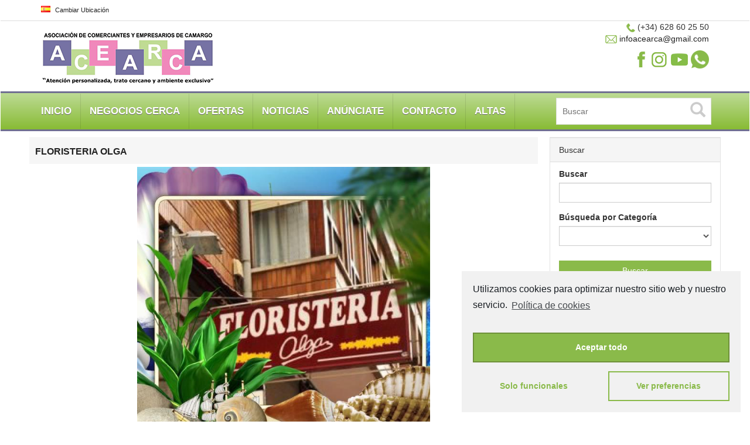

--- FILE ---
content_type: text/html; charset=UTF-8
request_url: https://acearcacamargo.com/asociado/floristeria-olga/
body_size: 47049
content:
<!DOCTYPE html>
<html xmlns="http://www.w3.org/1999/xhtml" lang="es-ES">
<!--[if lte IE 8 ]><html lang="en" class="ie ie8"><![endif]-->
<!--[if IE 9 ]><html lang="en" class="ie"><![endif]-->
<head>
<meta http-equiv="Content-Type" content="text/html; charset=UTF-8" />
<!--[if IE]><meta http-equiv="X-UA-Compatible" content="IE=edge" /><![endif]-->
 
<title>Acearca Camargo | Asociación de Comerciantes y Empresarios de Camargo </title> 
<meta name="description" content="Asociación de Comerciantes y Empresarios de Camargo, Cantabria"/>
 <meta name="keywords" content="acearca, camargo, asociacion empresarios, asociacion camargo, asociación comerciantes camargo, cantabria" />
<meta name="viewport" content="width=device-width, initial-scale=1" /><link rel='dns-prefetch' href='//www.google.com' />
<link rel='dns-prefetch' href='//s.w.org' />
<link rel='stylesheet' id='pt-cv-public-style-css'  href='https://acearcacamargo.com/wp-content/plugins/content-views-query-and-display-post-page/public/assets/css/cv.css?ver=2.4.0.1' type='text/css' media='all' />
<link rel='stylesheet' id='wp-block-library-css'  href='https://acearcacamargo.com/wp-includes/css/dist/block-library/style.min.css?ver=5.6.16' type='text/css' media='all' />
<link rel='stylesheet' id='contact-form-7-css'  href='https://acearcacamargo.com/wp-content/plugins/contact-form-7/includes/css/styles.css?ver=5.4' type='text/css' media='all' />
<link rel='stylesheet' id='default-icon-styles-css'  href='https://acearcacamargo.com/wp-content/plugins/svg-vector-icon-plugin/public/../admin/css/wordpress-svg-icon-plugin-style.min.css?ver=5.6.16' type='text/css' media='all' />
<link rel='stylesheet' id='wp-show-posts-css'  href='https://acearcacamargo.com/wp-content/plugins/wp-show-posts/css/wp-show-posts-min.css?ver=1.1.3' type='text/css' media='all' />
<link rel='stylesheet' id='cmplz-cookie-css'  href='https://acearcacamargo.com/wp-content/plugins/complianz-gdpr/assets/css/cookieconsent.min.css?ver=4.9.12' type='text/css' media='all' />
<link rel='stylesheet' id='bootstrap-css'  href='https://acearcacamargo.com/wp-content/themes/CT/CT/framework/css/css.bootstrap.css?ver=5.6.16' type='text/css' media='all' />
<link rel='stylesheet' id='wlt_core-css'  href='https://acearcacamargo.com/wp-content/themes/CT/CT/framework/css/css.core.css?ver=5.6.16' type='text/css' media='all' />
<link rel='stylesheet' id='wlt_core_extra-css'  href='https://acearcacamargo.com/wp-content/themes/CT/CT/templates/template_classifieds_theme/style_childtheme.css?ver=5.6.16' type='text/css' media='all' />
<link rel='stylesheet' id='wlt_child-theme1-css'  href='https://acearcacamargo.com/wp-content/themes/CT/CT/style.css?ver=5.6.16' type='text/css' media='all' />
<script type='text/javascript' src='https://acearcacamargo.com/wp-includes/js/jquery/jquery.min.js?ver=3.5.1' id='jquery-core-js'></script>
<script type='text/javascript' src='https://acearcacamargo.com/wp-includes/js/jquery/jquery-migrate.min.js?ver=3.3.2' id='jquery-migrate-js'></script>
<script type='text/javascript' src='https://acearcacamargo.com/wp-content/themes/CT/CT/framework/player/mediaelement-and-player.min.js?ver=5.6.16' id='video-js'></script>
<link rel="https://api.w.org/" href="https://acearcacamargo.com/wp-json/" /><link rel="canonical" href="https://acearcacamargo.com/asociado/floristeria-olga/" />
<link rel='shortlink' href='https://acearcacamargo.com/?p=1462' />
<link rel="alternate" type="application/json+oembed" href="https://acearcacamargo.com/wp-json/oembed/1.0/embed?url=https%3A%2F%2Facearcacamargo.com%2Fasociado%2Ffloristeria-olga%2F" />
<link rel="alternate" type="text/xml+oembed" href="https://acearcacamargo.com/wp-json/oembed/1.0/embed?url=https%3A%2F%2Facearcacamargo.com%2Fasociado%2Ffloristeria-olga%2F&#038;format=xml" />
<style type='text/css'>#noticias {
		clear: both;
}
.wlt_search_results.grid_style .frame img {
	max-height: 135px;
}
.thumbnail.clearfix {
	background-color: rgba(255, 255, 255, 0.0)!important;
}

.list_style .blogitem .imgframe {
	width: 100%;
	}
.pt-cv-thumbnail {
	
	display: block;
	margin-left: auto;
	margin-right: auto;
} 
#postbox-container-1 {
	display: none;
}
@media only screen and (max-width: 600px) {
.overlay-gallery a {
font-size: 12px;
}
.overlay-gallery .lbox {
		width: 70px;	
}
hr {
		display: none !important;
}
ul.orderby {
	padding-top: 5px;
	padding-bottom: 5px;
        margin-bottom: 5px;
}

ul.orderby li.active a {
	padding: 0px;
}
.wlt_search_results.grid_style .thumbnail.clearfix {
	height:155px !important;
}
.itemdata.col-md-4.col-sm-4 {
	width: 33%;
	height: 165px !important;
	padding-left: 5px;
	padding-right: 5px;
        margin-bottom:10px;
}
#inicio .col-md-3 {
	width: 33%!important;
}
#inicio .content {
	display: none;
}
#inicio .wlt_search_results.grid_style .col-md-3 .thumbnail.clearfix {
	height: 92px !important;
}
h4{
	margin-top: 2px;
	margin-bottom: 2px;
}
.wlt_search_results.grid_style .thumbnail {
	padding: 0px;
}

.h4, h4 {
	font-size: 15px;
}
#inicio .itemdata.col-md-3.col-sm-3 {
	height: auto!important;
	margin-bottom: 0px !important;
}

}
.wlt-marker-wrapper {
	width: 250px;
	height: 80px;
	
}
.img-responsive {
	max-height: 500px;
}
#noticias .su-heading-inner, #nuevos .su-heading.su-heading-style-default.su-heading-align-center{
	background-color: #6f6f91;
	color: white;
	
}
#inicio .wlt_shortcode_distance {
	display: none;
}
#inicio .itemdata.col-md-3.col-sm-3 {
	height: 350px;
	margin-bottom: 20px;
}
#inicio .col-md-3 {
	width: 33%;
	min-height: 50px;
}
#editlistingbox {
	display: none;
}
.block-title h1 {
	display: inherit;
}
#menu-principal {
	font-size: 1.2em;
}
.navbar-collapse {
	
	margin-top: -15px;
}
#core_menu_wrapper .nav > li:hover, #core_menu_wrapper .nav > .current-menu-item {
	background: rgba(0,0,0,0.1);
}
#core_menu_wrapper .nav > li {
	border-right: 1px solid white;
	border-color: rgba(0, 0, 0, 0.1);
}
#core_menu_wrapper .navbar-nav > li a {
	color: #fff;
	text-transform: uppercase;
	text-shadow: 0 1px 0 #666;
}
#core_menu_wrapper {
	background: linear-gradient(to bottom, #bddb95 0%,#88bb34 100%);
	filter: progid:DXImageTransform.Microsoft.gradient( startColorstr='#749520', endColorstr='#313131',GradientType=0 );
	border-bottom: 3px solid #6f6f91;
	border-top: 3px solid #6f6f91;
}
.grecaptcha-badge { 
    visibility: hidden;
}
#core_right_column{

}
.wlt_search_results.list_style .locatiobit {
  
    display: none;
}
.wpsp-read-more {
	display: inherit;
	text-align: center;
}
.wp-show-posts-image.wpsp-image-center {
	text-align: center;
}
.wp-show-posts-entry-header {
	
	text-align: center;
}

.wp-show-posts-image.wpsp-image-center {
	
	min-height: 130px;
}</style>    <style>
	 .map-icon { background:url('https://acearcacamargo.com/wp-content/uploads/2021/03/placeholder-1.png') !important; }
	</style>
	<link rel="image_src" href="https://acearcacamargo.com/wp-content/uploads/2021/03/floristeria-olga-300x300.jpeg" />

<meta property="og:url" content="https://acearcacamargo.com/asociado/floristeria-olga/" />
<meta property="og:type" content="article" />
<meta property="og:title" content="Floristeria Olga" />
<meta property="og:description" content="Llevamos más de 25 años en el sector, asesorando y ofreciendo a nuestros clientes, las mejores opciones en cuanto a regalos y decoraciones florales. Decoraciones para bodas, comuniones y regalos para días o celebraciones especiales. Acércate a nuestra" />
<meta property="og:image" content="https://acearcacamargo.com/wp-content/uploads/2021/03/floristeria-olga.jpeg" />
<meta property="og:image:width" content="700" />
<meta property="og:image:height" content="700" />
<link rel="icon" href="https://acearcacamargo.com/wp-content/uploads/2021/03/cropped-logoweb-1-32x32.jpg" sizes="32x32" />
<link rel="icon" href="https://acearcacamargo.com/wp-content/uploads/2021/03/cropped-logoweb-1-192x192.jpg" sizes="192x192" />
<link rel="apple-touch-icon" href="https://acearcacamargo.com/wp-content/uploads/2021/03/cropped-logoweb-1-180x180.jpg" />
<meta name="msapplication-TileImage" content="https://acearcacamargo.com/wp-content/uploads/2021/03/cropped-logoweb-1-270x270.jpg" />
 
<!--[if lt IE 9]>
      <script src="https://oss.maxcdn.com/libs/html5shiv/3.7.0/html5shiv.js"></script>
      <script src="https://oss.maxcdn.com/libs/respond.js/1.4.2/respond.min.js"></script>
<![endif]-->
</head>
 
<body data-rsssl=1 data-cmplz=1 class="listing_type-template-default single single-listing_type postid-1462 single-format-standard wlt_classifieds_theme core_classifieds_theme innerpage wlt_fullwidth" itemscope itemtype="http://schema.org/WebPage">

 
<div class="page-wrapper " id="listing_styles">
 
  
     
<div class="header_wrapper">

    <header id="header">
    
        <div class="overlay">
        
        <div id="core_header_navigation" class="hidden-xs">
	<div class="container">
			
	<div class="row"> 	<div class="welcometext pull-right"></div><div class="navbar-inner"><ul class='nav nav-pills'><li class="MyLocationLi"> 
			
			<a href="#" onclick="GMApMyLocation();" data-toggle="modal" data-target="#MyLocationModal"><div class="flag flag-es wlt_locationflag"></div> Cambiar Ubicación</a> </li></ul></div>
	
	</div>
	
	</div></div><div id="core_header_wrapper"><div class="container header_style5" id="core_header"><div class="row"><div class="col-md-6 col-sm-6 col-xs-12" id="core_logo"><a href="https://acearcacamargo.com/" title="Acearca Camargo"><img src='https://acearcacamargo.com/wp-content/uploads/2021/03/logo-acearca.png' alt='logo' class='img-responsive' /></a></div><div class="col-md-6 col-sm-6 col-xs-12"><p align="right"><img src="https://acearcacamargo.com/wp-content/uploads/2017/03/tel2.png"> (+34) 628 60 25 50 <br/>
<img src="https://acearcacamargo.com/wp-content/uploads/2017/03/email1.png"><a href=mailto:infoacearca@gmail.com> infoacearca@gmail.com</a></p>
<p align="right"><a href="https://www.facebook.com/acearcaencamargo"><img src="https://acearcacamargo.com/wp-content/uploads/2017/03/facebook.jpg"></a><a href="https://www.instagram.com/acearcacamargo/"><img src="https://acearcacamargo.com/wp-content/uploads/2021/04/instagram.jpg"></a>
<a href="https://www.youtube.com/channel/UCvTCInK23fV4VmLLxCZMPJA"><img src="https://acearcacamargo.com/wp-content/uploads/2021/04/youtube.jpg"></a>
<a href=" tel:+34628602550 "><img src="https://acearcacamargo.com/wp-content/uploads/2020/11/whatsapp.png"  height="31"></a>
</p></div></div></div></div><!-- [WLT] FRAMRWORK // MENU -->
				
		<div class="container-fluid" id="core_smallmenu"><div class="row">
			<div id="wlt_smalldevicemenubar">
			<a href="javascript:void(0);" class="b1" data-toggle="collapse" data-target=".wlt_smalldevicemenu">Menú <span class="glyphicon glyphicon-align-justify"></span></a>
			 <div class="wlt_smalldevicemenu collapse"><ul id="menu-principal-1" class=""><li  class="menu-item menu-item-type-custom menu-item-object-custom menu-item-home"><a href="https://acearcacamargo.com"><span>Inicio</span></a></li><li  class="menu-item menu-item-type-custom menu-item-object-custom"><a href="https://acearcacamargo.com/?s&amp;orderby=distance&amp;order=asc"><span>Negocios Cerca</span></a></li><li  class="menu-item menu-item-type-post_type menu-item-object-page"><a href="https://acearcacamargo.com/ofertas/"><span>Ofertas</span></a></li><li  class="menu-item menu-item-type-post_type menu-item-object-page"><a href="https://acearcacamargo.com/noticias/"><span>Noticias</span></a></li><li  class="menu-item menu-item-type-post_type menu-item-object-page"><a href="https://acearcacamargo.com/anunciate/"><span>Anúnciate</span></a></li><li  class="menu-item menu-item-type-post_type menu-item-object-page"><a href="https://acearcacamargo.com/contacto/"><span>Contacto</span></a></li><li  class="menu-item menu-item-type-custom menu-item-object-custom"><a href="https://acearcacamargo.com/wp-content/uploads/2021/04/Solicitud-alta-ACEARCA_210415.pdf"><span>Altas</span></a></li></ul></div>       
			</div>
		</div></div>
		
		
		<div id="core_menu_wrapper"><div class="container"><div class="row"><nav class="navbar"><form action="https://acearcacamargo.com/" method="get" id="wlt_searchbox_form" class="hidden-sm hidden-xs">
			<div class="wlt_searchbox">
			
			<div class="input-group" style="max-width:300px;">
<input type="search" name="s" placeholder="Buscar">
<div class="wlt_button_search"><i class="glyphicon glyphicon-search"></i></div>
   
</div> 
				
			</div>
			</form><div class="navbar-collapse"><ul id="menu-principal" class="nav navbar-nav"><li  class="menu-item menu-item-type-custom menu-item-object-custom menu-item-home"><a href="https://acearcacamargo.com"><span>Inicio</span></a></li><li  class="menu-item menu-item-type-custom menu-item-object-custom"><a href="https://acearcacamargo.com/?s&amp;orderby=distance&amp;order=asc"><span>Negocios Cerca</span></a></li><li  class="menu-item menu-item-type-post_type menu-item-object-page"><a href="https://acearcacamargo.com/ofertas/"><span>Ofertas</span></a></li><li  class="menu-item menu-item-type-post_type menu-item-object-page"><a href="https://acearcacamargo.com/noticias/"><span>Noticias</span></a></li><li  class="menu-item menu-item-type-post_type menu-item-object-page"><a href="https://acearcacamargo.com/anunciate/"><span>Anúnciate</span></a></li><li  class="menu-item menu-item-type-post_type menu-item-object-page"><a href="https://acearcacamargo.com/contacto/"><span>Contacto</span></a></li><li  class="menu-item menu-item-type-custom menu-item-object-custom"><a href="https://acearcacamargo.com/wp-content/uploads/2021/04/Solicitud-alta-ACEARCA_210415.pdf"><span>Altas</span></a></li></ul></div></nav></div></div></div>     
            
        </div>
    
    </header>

	 
</div> 

<div id="core_padding">

	    
     
    
        
    <div id="core_padding_inner">

	<div class=" container widecontainer core_section_top_container">
    
     

		<div class="row core_section_top_row wlt_main_2colsright">
 

 <div id="core_inner_wrap" class="clearfix">   

	 
 		
	
		 
	<article class="col-md-820 col-sm-12" id="core_middle_column"><div class="core_middle_wrap"><div id="core_ajax_callback"></div>	
	 
       
		
 
<a name="toplisting"></a>
	
		 
		        
            
        
<a name="toplisting"></a>
        
<div itemscope itemtype="http://schema.org/LocalBusiness">   
 
	<div class="block">
    <div class="block-title">
        <h1><span><a href="https://acearcacamargo.com/asociado/floristeria-olga/" itemprop='url'><span itemprop='name'>Floristeria Olga</span></a></span></h1>
    </div>
    <div class="block-content"><div class='singleimg text-center'><a href='https://acearcacamargo.com/wp-content/uploads/2021/03/floristeria-olga.jpeg' data-gal='prettyPhoto'><img src='https://acearcacamargo.com/wp-content/uploads/2021/03/floristeria-olga.jpeg' alt='' class='wlt_thumbnail img-responsive img-responsive' /></a></div>
<br>
        
<span class="right" style="margin-top:7px; margin-right:20px;"><a href='#wlt_shortcode_contactmodal_1462' role='button' data-toggle='modal' class='btn  btn-primary  wlt_shortcode_contact_button'>Contactar</a><!-- CONTACT FORM MODAL -->
			<div id="wlt_shortcode_contactmodal_1462" class="modal fade" tabindex="-1" role="dialog" aria-labelledby="wlt_shortcode_contactmodalLabel_1462" aria-hidden="true">
			  <div class="modal-dialog"><div class="modal-content">
			  <div class="modal-header">
				<button type="button" class="close" data-dismiss="modal" aria-hidden="true">x</button>
				<h4 id="myModalLabel">Contactar</h4>
			  </div>
			  <form action="#" method="post" id="ContactForm" onsubmit="return CheckFormData1();">
			  <div class="modal-body">		
		<input type="hidden" name="code_value" value="1" />
		<input type="hidden" name="action" value="contactform" />
		<input type="hidden" name="pid" value="1462" /> 
		<table class="table table-bordered table-striped">
           
            <tbody>
			
              <tr>
			  <td>Su Nombre <span class="required">*</span></td>
              <td><input class="col-md-12 form-control" type="text" name="contact_n1" id="name" value=""></td>
              </tr>
			  
              <tr>
			  <td>Su Correo Electrónico <span class="required">*</span></td>
              <td><input class="col-md-12 form-control" type="text" name="contact_e1" id="email1" value=""></td>
              </tr>
			  
              <tr>
			  <td>Su Teléfono</td>
              <td><input class="col-md-12 form-control" name="contact_p1" value="" type="text"></td>
              </tr> 
			  
              <tr>
			  <td>Su Mensaje <span class="required">*</span></td>
              <td><textarea class="col-md-12 form-control" name="contact_m1" id="message"></textarea></td>
              </tr>
			  
			   <tr>
			  <td>Cual es la suma de: <span class="required">*</span></td>
              <td><input class="col-md-6 form-control" type="text" id="code" name="contact_code" placeholder="1 + 0"></td>
              </tr>			  
               
            </tbody>
          </table><script type="text/javascript">
		function CheckFormData1(){
		var name 	= document.getElementById("name1"); 
		var email1 	= document.getElementById("email1");
		var code 	= document.getElementById("code1");
		var message = document.getElementById("message1");	 
		
		if(name.value == '')
		{
			alert('Por favor complete todo los campos.');
			name.focus();
			name.style.border = 'thin solid red';
			return false;
		}
		
		if(email1.value == '')
		{
			alert('Por favor ingrese un correo electrónico valido.');
			email1.focus();
			email1.style.border = 'thin solid red';
			return false;
		}	
		
		if( !isValidEmail( email1.value ) ) {	
		
			alert('Ingreso un correo electrónico invalido');
			email1.focus();
			email1.style.border = 'thin solid red';
			return false;
		}	
		
		if(code.value == '')
		{
			alert('Por favor complete todo los campos.');
			code.focus();
			code.style.border = 'thin solid red';
			return false;
		}
		
		if(code.value != 1)
		{
			alert('Código de Seguridad Incorrecto');
			code.focus();
			code.style.border = 'thin solid red';
			return false;
		} 
		
		if(message.value == '')
		{
			alert('Por favor complete todo los campos.');
			message.focus();
			message.style.border = 'thin solid red';
			return false;
		} 
		
		return true;
		} 
		</script></div>
			  <div class="modal-footer">
			  <button type="submit" class="btn btn-primary" style="float:none;">Enviar Mensaje</button>
			  <button class="btn" data-dismiss="modal" aria-hidden="true">Cerrar</button>
			  </div>
			  </form>
			  </div></div></div>
			<!-- END CONTACT FORM MODAL	 --> </span>

        <ul class="nav nav-tabs navstyle1" id="Tabs">

            <li class="active"><a href="#t1" data-toggle="tab">Descripción
</a>
            </li>



            <li><a href="#t2" data-toggle="tab">Detalles</a>
            </li>

              </ul>
        
        <div class="tab-content">

            <div class="tab-pane active" id="t1"><div class="wlt_toolbox hidden-xs"> 
		<strong>Caja de Herramientas</strong>
		<div id="expandToolbox"> <p><i class="glyphicon glyphicon-signal"></i>769 Vistas</p> <p><i class="glyphicon glyphicon-comment"></i>0 comentarios</p> <p><i class="glyphicon glyphicon-print"></i><a href="https://acearcacamargo.com/asociado/floristeria-olga//?print=true&amp;pid=1462" rel="nofollow" target="_blank">Imprimir esta Página</a></p> <p class="social">
			
			<a class="addthis_button" href="http://www.addthis.com/bookmark.php?v=300&amp;pubid=ra-51b6bbde12f521a6">
			<img src="https://s7.addthis.com/static/btn/v2/lg-share-en.gif" width="125" height="16" alt="Bookmark and Share" style="border:0"/></a>
			<script type="text/javascript">var addthis_config = {"data_track_addressbar":false};</script>
			<script class="cmplz-script" type="text/plain" src="//s7.addthis.com/js/300/addthis_widget.js#pubid=ra-51b6bbde12f521a6"></script>
			</p><p><i class="glyphicon glyphicon-plus-sign"></i>  <a href="javascript:void(0);" onclick="WLTAddF('https://acearcacamargo.com', 'favorite', 1462, 'core_ajax_callback');">Agregar a Favoritos</a></p> <p class="rating"></p></div></div>
               
                <h5><a href="https://acearcacamargo.com/asociado/floristeria-olga/" itemprop='url'><span itemprop='name'>Floristeria Olga</span></a></h5><div class='core_post_content' itemprop='description'><p>Llevamos más de 25 años en el sector, asesorando y ofreciendo a nuestros clientes, las mejores opciones en cuanto a regalos y decoraciones florales. Decoraciones para bodas, comuniones y regalos para días o celebraciones especiales. Acércate a nuestra floristería en Maliaño y te asesoraremos y ayudaremos en todo lo que necesites&#8230;</p>
</div> <script src="https://maps.googleapis.com/maps/api/js?v=3&amp;language=es&amp;region=es&key=AIzaSyA_erZ4EyyAjD5sZqm3dOsifl25iuWL9CA" type="text/javascript"></script><div id='wlt_google_maps_div' style='width:100%;height:250px;'></div><script class="cmplz-script" type="text/plain">
	var map = null, marker = null; 
	function initialize() {
	 
	 	var myLatlng = new google.maps.LatLng(43.41639379999999,-3.8429733);		 
		map = new google.maps.Map(document.getElementById("wlt_google_maps_div"), { zoom:12,  center: myLatlng,  mapTypeId: google.maps.MapTypeId.ROADMAP} );
 
		marker = new google.maps.Marker({
			position: myLatlng,
			map: map,
			icon: new google.maps.MarkerImage('https://acearcacamargo.com/wp-content/themes/CT/CT/framework/img/map/icon.png'),
			draggable: false, 
        	animation: google.maps.Animation.DROP,					 
		});
 
	}	
	</script><script type="text/javascript"> 
		jQuery(document).ready(function () {
			setTimeout(function(){ initialize();  }, 1000);
		 
		});
		</script></div><br>


            <div class="tab-pane" id="t2"><table class="table table-bordered" id="TableCustomFieldsBig"><tbody><tr class="even rowwdireccion">
								<th>Dirección</th>
								<td class="val_direccion">Avenida Mendendez Pelayo, 5, Maliaño</td>								
								</tr><tr class="odd rowwtelefono">
								<th>Teléfono</th>
								<td class="val_telefono">942 26 00 92</td>								
								</tr><tr class="even rowwcorreo">
								<th>E-mail</th>
								<td class="val_correo"><a href='mailto:olgafloristeria@hotmail.com' rel='nofollow' style='text-decoration:underline;'>olgafloristeria@hotmail.com</a></td>								
								</tr><tr class="odd rowwweb">
								<th>Web</th>
								<td class="val_web"><a href='https://floristeriaolga.com/' rel='nofollow' target='_blank' style='text-decoration:underline;'>Visitar Sitio Web</a></td>								
								</tr><tr class="even">
					<th>A:</th>
					<td><span class='wlt_shortcode_distance'>  37 Kms.
		<i class='fa fa-info-circle wlt_pop_distance_1462' 
		style='cursor:pointer;'  
		rel='popover' 
		data-placement='top'
		data-original-title='Enlaces útiles' 
		data-trigger='hover'></i>
		 
		</span>
			
			
			<div id='wlt_pop_distance_1462_content' style='display:none;'>	
		
			<a href='https://www.google.com/maps/dir/Menéndez+Pelayo+5+39600+Maliaño+Cantabria/43.2320401,-4.218868' target='_blank'>Obtener Dirección</a> <br /> 	
		 
			<a href='https://acearcacamargo.com/?s=&amp;zipcode=39600&amp;radius=50&amp;showmap=1&amp;orderby=distance&amp;order=desc'>---------</a> <br /> 
			
			<a href='#' onclick='GMApMyLocation();' data-toggle='modal' data-target='#MyLocationModal'> Cambiar Ubicación </a>
		
		</div>
			
			<script>jQuery(document).ready(function(){
		
	 jQuery('.wlt_pop_distance_1462').popover({ 
			html: true,
			trigger: 'manual',
			container: jQuery(this).attr('id'),
			placement: 'top',
			content: function () {
				return jQuery('#wlt_pop_distance_1462_content').html();
			}
		}).on('mouseover', function(){
		
	   
		}).on('mouseenter', function () {
			var _this = this;
			jQuery(this).popover('show');
			jQuery(this).siblings('.popover').on('mouseleave', function () {
				jQuery(_this).popover('hide');
			});
		}).on('mouseleave', function () {
			var _this = this;
			setTimeout(function () {
				if (!jQuery('.popover:hover').length) {
					jQuery(_this).popover('hide')
				}
			}, 100);
		});
		
		 
	});</script></td>					
					</tr></tbody></table></div>
            

        
        </div>
        
       </div>
    
</div>
        
</div> 
        
                
        	
		 
 	
                
                
       </div></article>
        
 
                
                
        
<aside class="core_sidebar col-md-300 col-sm-300 hidden-xs" id="core_right_column">
    
	 
    <div class="panel panel-default" id="core_advanced_search_widget_box"><div class="panel-heading">Buscar</div><form method="get" class="core_advanced_search_form list-group" action="https://acearcacamargo.com/"><input type="hidden" name="s" value=""> <div class="form-group fg-"><label class="col-md-12">Buscar</label><div class='col-md-12'><input type="text" name="s"  value="" class="form-control " /></div><div class="clearfix"></div></div><div class="form-group fg-listing"><label class="col-md-12">Búsqueda por Categoría</label><div class='col-md-12'><span id='core_ads_wrapper_listing'><select  name='tx_listing' id='tx_listing' class='form-control ' >
	<option value='0'> </option>
	<option class="level-0"  value="alimentacion-y-supermercados">Alimentación y Supermercados&nbsp;&nbsp;(7)</option>
	<option class="level-0"  value="bazar">Bazar y Regalos&nbsp;&nbsp;(4)</option>
	<option class="level-0"  value="carniceria-charcuteria">Carnicería Charcutería&nbsp;&nbsp;(3)</option>
	<option class="level-0"  value="centros-de-estudio">Centros de Estudio&nbsp;&nbsp;(3)</option>
	<option class="level-0"  value="deportes">Deportes&nbsp;&nbsp;(3)</option>
	<option class="level-0"  value="floristerias">Floristerías&nbsp;&nbsp;(3)</option>
	<option class="level-0"  value="fotografia">Fotografía&nbsp;&nbsp;(3)</option>
	<option class="level-0"  value="fruterias">Fruterias&nbsp;&nbsp;(2)</option>
	<option class="level-0"  value="hogar-y-decoracion">Hogar y Decoración&nbsp;&nbsp;(8)</option>
	<option class="level-0"  value="impresion-informatica">Impresión e Informática&nbsp;&nbsp;(3)</option>
	<option class="level-0"  value="joyerias">Joyerias&nbsp;&nbsp;(2)</option>
	<option class="level-0"  value="libreria-y-papeleria">Librería y Papelería&nbsp;&nbsp;(1)</option>
	<option class="level-0"  value="moda-y-complementos">Moda y Complementos&nbsp;&nbsp;(22)</option>
	<option class="level-0"  value="otros">Otros&nbsp;&nbsp;(6)</option>
	<option class="level-0"  value="panaderias">Panaderias&nbsp;&nbsp;(3)</option>
	<option class="level-0"  value="peluqueria-estetica">Peluquería &amp; Estética&nbsp;&nbsp;(12)</option>
	<option class="level-0"  value="perfumerias">Perfumerias&nbsp;&nbsp;(1)</option>
	<option class="level-0"  value="pescaderias">Pescaderias&nbsp;&nbsp;(2)</option>
	<option class="level-0"  value="restauracion">Restauración&nbsp;&nbsp;(4)</option>
	<option class="level-0"  value="salud">Salud&nbsp;&nbsp;(4)</option>
	<option class="level-0"  value="servicios">Servicios&nbsp;&nbsp;(7)</option>
	<option class="level-0"  value="tintorerias-y-lavanderias">Tintorerias y Lavanderias&nbsp;&nbsp;(2)</option>
	<option class="level-0"  value="zapaterias">Zapaterías&nbsp;&nbsp;(3)</option>
</select>
</span><span class="description"></span></div><div class="clearfix"></div></div><input type="hidden" name="advanced_search" value="yes" />  <div class="clearfix"></div>
			<div class="col-md-12 btnarea">
			<button type="submit"  class="btn btn-primary col-md-12 text-center">Buscar</button></div> <div class="clearfix"></div></form> </div>	
         <div id="mailinglist5" class="wlt_widget_mailinglist">
                
                <h2>¿Necesitas información?</h2>
                 <div class="msg">Contacta con nosotros</div>
                 <form class="form-search" id="mailinglist-form" name="mailinglist-form" method="post" onSubmit="return IsEmailMailinglist();">
                 
                
                <div class="input-group">
         <input type="text" class="form-control" name="wlt_mailme" id="wlt_mailme" placeholder="ejemplo@hotmail.com">
                    
          <span class="input-group-addon"> <button  type="submit">ir</button>  </span>
        </div>
        
         <div class="clearfix"></div>  
         
        </form>        
        </div>
        
	 
        
        <script type="application/javascript">
		function IsEmailMailinglist(){
		var pattern = new RegExp(/^(("[\w-+\s]+")|([\w-+]+(?:\.[\w-+]+)*)|("[\w-+\s]+")([\w-+]+(?:\.[\w-+]+)*))(@((?:[\w-+]+\.)*\w[\w-+]{0,66})\.([a-z]{2,6}(?:\.[a-z]{2})?)$)|(@\[?((25[0-5]\.|2[0-4][\d]\.|1[\d]{2}\.|[\d]{1,2}\.))((25[0-5]|2[0-4][\d]|1[\d]{2}|[\d]{1,2})\.){2}(25[0-5]|2[0-4][\d]|1[\d]{2}|[\d]{1,2})\]?$)/i);
			var de4 	= document.getElementById("wlt_mailme");
			
			if(de4.value == ''){
			alert('Por favor complete todo los campos.');
			de4.style.border = 'thin solid red';
			de4.focus();
			return false;
			}
			if( !pattern.test( de4.value ) ) {	
			alert('Por favor complete todo los campos.');
			de4.style.border = 'thin solid blue';
			de4.focus();
			return false;
			}
			
			WLTMailingList('https://acearcacamargo.com', de4.value, 'mailinglist-form');	 
		  	return false;
		}		
		 </script>
		           
	         
</aside>        
                
               
        
          
    
        
    </div>
    
    </div>
    
	</div>

	</div> 

</div>

 

<!-- [WLT] FRAMRWORK // FOOTER -->

<p id="back-top"> <a href="#top"><span></span></a> </p>

<footer id="footer">
	
    <div id="footer_content">
    
        <div class="container">
        
            <div class="row clearfix">
                
                    <div class="col-md-8"><div class="footer-block"><div class="footer-block-title">Acearca Camargo&nbsp;</div><div class="footer-block-content">			<div class="textwidget">Calle Concha Espina, 7 |  39600 Camargo - Cantabria - España<br/>
<a mailto="infoacearca@gmail.com">infoacearca@gmail.com<br></a>
Teléfono: (+34) 628 60 25 50 </div>
		</div></div></div>
                    
                    <div class="col-md-4 "><div class="footer-block"><div class="footer-block-title">Información&nbsp;</div><div class="footer-block-content">			<div class="textwidget"><div class="footer-block-content">
<div class="textwidget">
<p><a href="https://acearcacamargo.com/wp-content/uploads/2021/04/Solicitud-alta-ACEARCA_210415.pdf">Darse de Alta</a><br />
<a href="https://acearcacamargo.com/politica-de-privacidad/">Política de Privacidad</a><br />
<a href="https://acearcacamargo.com/aviso-legal/">Aviso Legal</a><br />
<a href="https://acearcacamargo.com/politica-de-cookies-ue/">Política de Cookies</a></p>
</div>
</div>
</div>
		</div></div></div>
                    
                    <div class="hide "></div>
                    
                                    
            </div>
       
       </div>
   
   </div>
   
   <div id="footer_bottom">
   
   <div class="container">
    
    <div class="row clearfix">
    
    
   	 <div class="pull-left copybit"> © Copyright 2021 - https://acearcacamargo.com </div>   
            
             
              
                <ul class='socialicons list-inline pull-right'><li><a href='https://www.instagram.com/acearcacamargo/' class='dribbble' rel='nofollow' target='_blank'>
						<i class='fa fa-instagram'></i>
						</a></li><li><a href='https://www.facebook.com/acearcaencamargo/' class='facebook' rel='nofollow' target='_blank'>
						<i class='fa fa-facebook'></i>
						</a></li><li><a href='tel:+34628602550' class='linkedin' rel='nofollow' target='_blank'>
						<i class='fa fa-whatsapp'></i>
						</a></li><li><a href='https://www.youtube.com/channel/UCvTCInK23fV4VmLLxCZMPJA' class='youtube' rel='nofollow' target='_blank'>
						<i class='fa fa-youtube'></i>
						</a></li></ul>        
    </div> 
    
    </div>
    
    </div>

</footer>
<div id="freeow" class="freeow freeow-top-right"></div>
 
 
</div>


 
<div id="core_footer_ajax"></div>
  
	<style>
		.cmplz-placeholder-element > blockquote.fb-xfbml-parse-ignore {
			margin: 0 20px;
		}
	</style>
		<style>
		.instagram-media.cmplz-placeholder-element > div {
			max-width: 100%;
		}
	</style>
	<script>
		jQuery(document).ready(function(){ jQuery('video,audio').mediaelementplayer({
		 
		success: function (mediaElement, domObject) {
			mediaElement.addEventListener('timeupdate', function(e) { 
			jQuery('.videotime1462').val(mediaElement.currentTime);
			jQuery('.videotime1462').trigger('change');
		}, false);
		
		mediaElement.addEventListener('ended', function(e) { 
			if(jQuery('.videonextup1462').length){	
				setTimeout(function () {window.location.href = jQuery('.videonextup1462').val();}, 500);
			}
		});
		
		
		
		},
		});});</script><script type="text/javascript">
	  jQuery('a[data-toggle="tab"]').on('shown', function (e) {
	  e.target
	  e.relatedTarget;
	  equalheight('.grid_style .itemdata .thumbnail');
	  });</script>    <input type="hidden" value="AIzaSyA_erZ4EyyAjD5sZqm3dOsifl25iuWL9CA" id="newgooglemapsapikey" />
    		
 
<!-- My Location Modal -->
<div class="modal fade" id="MyLocationModal" tabindex="-1" role="dialog" aria-hidden="true"><div class="modal-dialog"><div class="modal-content">
<div class="modal-body">	  
	  
	<button type="button" class="close" data-dismiss="modal" aria-hidden="true">&times;</button>
	
	<h3 class="modal-title">¿Dónde te encuentras?</h3>
			
	<p>Establece tu ubicación haciendo clic en el mapa de abajo o escribiendo tu dirección.</p>
			
	<hr />
	
	<div id="wlt_google_mylocation_map" style="height:300px; width:100%;"></div>

</div>

<div class="modal-footer">
        
		
	<form method="post" action="#" name="mylocationsform" id="mylocationsform">
	<input type="hidden" name="updatemylocation" value="1" />
	<input type="hidden" name="log" value="" id="mylog" />
	<input type="hidden" name="lat" value="" id="mylat" />
	<input type="hidden" name="country" value="GB" id="myco" />
	<input type="hidden" name="zip" value="" id="myzip" />
				 
				
				<div class="row" id="addressbox">
				
					<div class="col-md-10 col-xs-8">
					
					<input type="text" placeholder="Ingresa tu ubicación" onChange="getAddressLocation(this.value);" name="myaddress" id="myaddress" class="form-control input-lg" tabindex="14" value="">
					
					</div>
					
					<div class="col-md-2 col-xs-4">
					
					<button type="button" class="btn btn-lg">ir</button>
					
					</div>
				
				</div>
				
				<div class="clearfix"></div>		 
				
				<div id="savemylocationbox" style="display:none">
				
				<div style="border-top:1px solid #ddd; padding-top:10px; padding-bottom:10px; margin-top:10px; margin-left:-15px; margin-right:-15px;"></div>
				
				<button class="btn btn-info btn-lg col-md-12" id="updatelocation">Actualizar mi Ubicación</button>
				
				</div>
				
		</form>
</div>


    </div>
  </div>
</div>
<script>jQuery(document).ready(function(){ getCurrentLocation() ; });  </script><script type='text/javascript' src='https://acearcacamargo.com/wp-includes/js/jquery/ui/core.min.js?ver=1.12.1' id='jquery-ui-core-js'></script>
<script type='text/javascript' src='https://acearcacamargo.com/wp-includes/js/jquery/ui/mouse.min.js?ver=1.12.1' id='jquery-ui-mouse-js'></script>
<script type='text/javascript' src='https://acearcacamargo.com/wp-includes/js/jquery/ui/draggable.min.js?ver=1.12.1' id='jquery-ui-draggable-js'></script>
<script type='text/javascript' src='https://acearcacamargo.com/wp-includes/js/dist/vendor/wp-polyfill.min.js?ver=7.4.4' id='wp-polyfill-js'></script>
<script type='text/javascript' id='wp-polyfill-js-after'>
( 'fetch' in window ) || document.write( '<script src="https://acearcacamargo.com/wp-includes/js/dist/vendor/wp-polyfill-fetch.min.js?ver=3.0.0"></scr' + 'ipt>' );( document.contains ) || document.write( '<script src="https://acearcacamargo.com/wp-includes/js/dist/vendor/wp-polyfill-node-contains.min.js?ver=3.42.0"></scr' + 'ipt>' );( window.DOMRect ) || document.write( '<script src="https://acearcacamargo.com/wp-includes/js/dist/vendor/wp-polyfill-dom-rect.min.js?ver=3.42.0"></scr' + 'ipt>' );( window.URL && window.URL.prototype && window.URLSearchParams ) || document.write( '<script src="https://acearcacamargo.com/wp-includes/js/dist/vendor/wp-polyfill-url.min.js?ver=3.6.4"></scr' + 'ipt>' );( window.FormData && window.FormData.prototype.keys ) || document.write( '<script src="https://acearcacamargo.com/wp-includes/js/dist/vendor/wp-polyfill-formdata.min.js?ver=3.0.12"></scr' + 'ipt>' );( Element.prototype.matches && Element.prototype.closest ) || document.write( '<script src="https://acearcacamargo.com/wp-includes/js/dist/vendor/wp-polyfill-element-closest.min.js?ver=2.0.2"></scr' + 'ipt>' );
</script>
<script type='text/javascript' src='https://acearcacamargo.com/wp-includes/js/dist/i18n.min.js?ver=9e36b5da09c96c657b0297fd6f7cb1fd' id='wp-i18n-js'></script>
<script type='text/javascript' src='https://acearcacamargo.com/wp-includes/js/dist/vendor/lodash.min.js?ver=4.17.21' id='lodash-js'></script>
<script type='text/javascript' id='lodash-js-after'>
window.lodash = _.noConflict();
</script>
<script type='text/javascript' src='https://acearcacamargo.com/wp-includes/js/dist/url.min.js?ver=1b4bb2b3f526a1db366ca3147ac39562' id='wp-url-js'></script>
<script type='text/javascript' src='https://acearcacamargo.com/wp-includes/js/dist/hooks.min.js?ver=d0d9f43e03080e6ace9a3dabbd5f9eee' id='wp-hooks-js'></script>
<script type='text/javascript' id='wp-api-fetch-js-translations'>
( function( domain, translations ) {
	var localeData = translations.locale_data[ domain ] || translations.locale_data.messages;
	localeData[""].domain = domain;
	wp.i18n.setLocaleData( localeData, domain );
} )( "default", {"translation-revision-date":"2025-11-02 11:15:55+0000","generator":"GlotPress\/4.0.3","domain":"messages","locale_data":{"messages":{"":{"domain":"messages","plural-forms":"nplurals=2; plural=n != 1;","lang":"es"},"You are probably offline.":["Probablemente est\u00e1s desconectado."],"Media upload failed. If this is a photo or a large image, please scale it down and try again.":["La subida de medios ha fallado. Si esto es una foto o una imagen grande, por favor, reduce su tama\u00f1o e int\u00e9ntalo de nuevo."],"An unknown error occurred.":["Ha ocurrido un error desconocido."],"The response is not a valid JSON response.":["Las respuesta no es una respuesta JSON v\u00e1lida."]}},"comment":{"reference":"wp-includes\/js\/dist\/api-fetch.js"}} );
</script>
<script type='text/javascript' src='https://acearcacamargo.com/wp-includes/js/dist/api-fetch.min.js?ver=c207d2d188ba8bf763f7acd50b7fd5a9' id='wp-api-fetch-js'></script>
<script type='text/javascript' id='wp-api-fetch-js-after'>
wp.apiFetch.use( wp.apiFetch.createRootURLMiddleware( "https://acearcacamargo.com/wp-json/" ) );
wp.apiFetch.nonceMiddleware = wp.apiFetch.createNonceMiddleware( "11a24d21f5" );
wp.apiFetch.use( wp.apiFetch.nonceMiddleware );
wp.apiFetch.use( wp.apiFetch.mediaUploadMiddleware );
wp.apiFetch.nonceEndpoint = "https://acearcacamargo.com/wp-admin/admin-ajax.php?action=rest-nonce";
</script>
<script type='text/javascript' id='contact-form-7-js-extra'>
/* <![CDATA[ */
var wpcf7 = [];
/* ]]> */
</script>
<script type='text/javascript' src='https://acearcacamargo.com/wp-content/plugins/contact-form-7/includes/js/index.js?ver=5.4' id='contact-form-7-js'></script>
<script type='text/javascript' id='pt-cv-content-views-script-js-extra'>
/* <![CDATA[ */
var PT_CV_PUBLIC = {"_prefix":"pt-cv-","page_to_show":"5","_nonce":"dcde46ffc3","is_admin":"","is_mobile":"","ajaxurl":"https:\/\/acearcacamargo.com\/wp-admin\/admin-ajax.php","lang":"","loading_image_src":"data:image\/gif;base64,R0lGODlhDwAPALMPAMrKygwMDJOTkz09PZWVla+vr3p6euTk5M7OzuXl5TMzMwAAAJmZmWZmZszMzP\/\/\/yH\/[base64]\/wyVlamTi3nSdgwFNdhEJgTJoNyoB9ISYoQmdjiZPcj7EYCAeCF1gEDo4Dz2eIAAAh+QQFCgAPACwCAAAADQANAAAEM\/DJBxiYeLKdX3IJZT1FU0iIg2RNKx3OkZVnZ98ToRD4MyiDnkAh6BkNC0MvsAj0kMpHBAAh+QQFCgAPACwGAAAACQAPAAAEMDC59KpFDll73HkAA2wVY5KgiK5b0RRoI6MuzG6EQqCDMlSGheEhUAgqgUUAFRySIgAh+QQFCgAPACwCAAIADQANAAAEM\/DJKZNLND\/[base64]"};
var PT_CV_PAGINATION = {"first":"\u00ab","prev":"\u2039","next":"\u203a","last":"\u00bb","goto_first":"Ir a la primera p\u00e1gina","goto_prev":"Ir a la p\u00e1gina anterior","goto_next":"Ir a la p\u00e1gina siguiente","goto_last":"Ir a la \u00faltima p\u00e1gina","current_page":"La p\u00e1gina actual es","goto_page":"Ir a la p\u00e1gina"};
/* ]]> */
</script>
<script type='text/javascript' src='https://acearcacamargo.com/wp-content/plugins/content-views-query-and-display-post-page/public/assets/js/cv.js?ver=2.4.0.1' id='pt-cv-content-views-script-js'></script>
<script type='text/javascript' src='https://www.google.com/recaptcha/api.js?render=6Lf1BH0aAAAAAIDAOiagFtz16m4FWbYAQ54O75Hg&#038;ver=3.0' id='google-recaptcha-js'></script>
<script type='text/javascript' id='wpcf7-recaptcha-js-extra'>
/* <![CDATA[ */
var wpcf7_recaptcha = {"sitekey":"6Lf1BH0aAAAAAIDAOiagFtz16m4FWbYAQ54O75Hg","actions":{"homepage":"homepage","contactform":"contactform"}};
/* ]]> */
</script>
<script type='text/javascript' src='https://acearcacamargo.com/wp-content/plugins/contact-form-7/modules/recaptcha/index.js?ver=5.4' id='wpcf7-recaptcha-js'></script>
<script type='text/javascript' src='https://acearcacamargo.com/wp-content/plugins/complianz-gdpr/assets/js/cookieconsent.min.js?ver=4.9.12' id='cmplz-cookie-js'></script>
<script type='text/javascript' src='https://acearcacamargo.com/wp-content/plugins/complianz-gdpr/assets/js/postscribe.min.js?ver=4.9.12' id='cmplz-postscribe-js'></script>
<script type='text/javascript' id='cmplz-cookie-config-js-extra'>
/* <![CDATA[ */
var complianz = {"static":"","set_cookies":[],"block_ajax_content":"","banner_version":"8","version":"4.9.12","a_b_testing":"","do_not_track":"","consenttype":"optin","region":"eu","geoip":"","categories":"<div class=\"cmplz-categories-wrap\"><label for=\"cmplz_functional\"><div class=\"cmplz-slider-checkbox\"><input id=\"cmplz_functional\" style=\"color:#191e23\" tabindex=\"0\" data-category=\"cmplz_functional\" class=\"cmplz-consent-checkbox cmplz-slider-checkbox cmplz_functional\" checked disabled size=\"40\" type=\"checkbox\" value=\"1\" \/><span class=\"cmplz-slider cmplz-round \" ><\/span><\/div><span class=\"cc-category\" style=\"color:#191e23\">Funcional<\/span><\/label><\/div><div class=\"cmplz-categories-wrap\"><label for=\"cmplz_marketing\"><div class=\"cmplz-slider-checkbox\"><input id=\"cmplz_marketing\" style=\"color:#191e23\" tabindex=\"0\" data-category=\"cmplz_marketing\" class=\"cmplz-consent-checkbox cmplz-slider-checkbox cmplz_marketing\"   size=\"40\" type=\"checkbox\" value=\"1\" \/><span class=\"cmplz-slider cmplz-round \" ><\/span><\/div><span class=\"cc-category\" style=\"color:#191e23\">Marketing<\/span><\/label><\/div><style>\t\t\t\t\t.cmplz-slider-checkbox input:checked + .cmplz-slider {\t\t\t\t\t\tbackground-color: #0073aa\t\t\t\t\t}\t\t\t\t\t.cmplz-slider-checkbox input:focus + .cmplz-slider {\t\t\t\t\t\tbox-shadow: 0 0 1px #0073aa;\t\t\t\t\t}\t\t\t\t\t.cmplz-slider-checkbox .cmplz-slider:before {\t\t\t\t\t\tbackground-color: #fff;\t\t\t\t\t}.cmplz-slider-checkbox .cmplz-slider-na:before {\t\t\t\t\t\tcolor:#fff;\t\t\t\t\t}\t\t\t\t\t.cmplz-slider-checkbox .cmplz-slider {\t\t\t\t\t    background-color: #F56E28;\t\t\t\t\t}\t\t\t\t\t<\/style><style>#cc-window.cc-window .cmplz-categories-wrap .cc-check svg {stroke: #191e23}<\/style>","position":"bottom-right","title":"","theme":"classic","checkbox_style":"slider","use_categories":"hidden","use_categories_optinstats":"hidden","accept":"Aceptar cookies","revoke":"Gestionar consentimiento","dismiss":"Solo funcionales","dismiss_timeout":"10","popup_background_color":"#f1f1f1","popup_text_color":"#191e23","button_background_color":"#f1f1f1","button_text_color":"#8aba4a","accept_all_background_color":"#8aba4a","accept_all_text_color":"#fff","accept_all_border_color":"#6f913a","functional_background_color":"#f1f1f1","functional_text_color":"#8aba4a","functional_border_color":"#f1f1f1","border_color":"#8aba4a","use_custom_cookie_css":"","custom_css":".cc-window","custom_css_amp":"#cmplz-consent-ui, #cmplz-post-consent-ui {} \n#cmplz-consent-ui .cmplz-consent-message {} \n#cmplz-consent-ui button, #cmplz-post-consent-ui button {}","readmore_optin":"Pol\u00edtica de cookies","readmore_impressum":"Impressum","accept_informational":"Acepto","message_optout":"Utilizamos cookies para optimizar nuestro sitio web y nuestro servicio.","message_optin":"Utilizamos cookies para optimizar nuestro sitio web y nuestro servicio.","readmore_optout":"Cookie Policy","readmore_optout_dnsmpi":"Do Not Sell My Personal Information","hide_revoke":"","banner_width":"476","soft_cookiewall":"","type":"opt-in","layout":"basic","dismiss_on_scroll":"","dismiss_on_timeout":"","cookie_expiry":"365","nonce":"e46b0223d6","url":"https:\/\/acearcacamargo.com\/wp-json\/complianz\/v1\/?lang=es&locale=es_ES","set_cookies_on_root":"","cookie_domain":"","current_policy_id":"15","cookie_path":"\/","tcf_active":"","view_preferences":"Ver preferencias","save_preferences":"Guardar preferencias","accept_all":"Aceptar todo","readmore_url":{"eu":"https:\/\/acearcacamargo.com\/politica-de-cookies-ue\/"},"privacy_link":{"eu":""},"placeholdertext":"Haz clic para aceptar las cookies de marketing y activar este contenido"};
/* ]]> */
</script>
<script type='text/javascript' src='https://acearcacamargo.com/wp-content/plugins/complianz-gdpr/assets/js/complianz.min.js?ver=4.9.12' id='cmplz-cookie-config-js'></script>
<script type='text/javascript' src='https://acearcacamargo.com/wp-includes/js/wp-embed.min.js?ver=5.6.16' id='wp-embed-js'></script>
<script type='text/javascript' src='https://acearcacamargo.com/wp-content/themes/CT/CT/framework/js/core.ajax.js?ver=5.6.16' id='core.ajax-js'></script>
<script type='text/javascript' src='https://acearcacamargo.com/wp-content/themes/CT/CT/framework/js/core.jquery.js?ver=5.6.16' id='core.jquery-js'></script>
<!-- Statistics script Complianz GDPR/CCPA -->
					<script type="text/javascript" class="cmplz-stats cmplz-native"></script>
</body> 

</html> 

--- FILE ---
content_type: text/html; charset=utf-8
request_url: https://www.google.com/recaptcha/api2/anchor?ar=1&k=6Lf1BH0aAAAAAIDAOiagFtz16m4FWbYAQ54O75Hg&co=aHR0cHM6Ly9hY2VhcmNhY2FtYXJnby5jb206NDQz&hl=en&v=9TiwnJFHeuIw_s0wSd3fiKfN&size=invisible&anchor-ms=20000&execute-ms=30000&cb=tpjo9i9vz7mr
body_size: 48326
content:
<!DOCTYPE HTML><html dir="ltr" lang="en"><head><meta http-equiv="Content-Type" content="text/html; charset=UTF-8">
<meta http-equiv="X-UA-Compatible" content="IE=edge">
<title>reCAPTCHA</title>
<style type="text/css">
/* cyrillic-ext */
@font-face {
  font-family: 'Roboto';
  font-style: normal;
  font-weight: 400;
  font-stretch: 100%;
  src: url(//fonts.gstatic.com/s/roboto/v48/KFO7CnqEu92Fr1ME7kSn66aGLdTylUAMa3GUBHMdazTgWw.woff2) format('woff2');
  unicode-range: U+0460-052F, U+1C80-1C8A, U+20B4, U+2DE0-2DFF, U+A640-A69F, U+FE2E-FE2F;
}
/* cyrillic */
@font-face {
  font-family: 'Roboto';
  font-style: normal;
  font-weight: 400;
  font-stretch: 100%;
  src: url(//fonts.gstatic.com/s/roboto/v48/KFO7CnqEu92Fr1ME7kSn66aGLdTylUAMa3iUBHMdazTgWw.woff2) format('woff2');
  unicode-range: U+0301, U+0400-045F, U+0490-0491, U+04B0-04B1, U+2116;
}
/* greek-ext */
@font-face {
  font-family: 'Roboto';
  font-style: normal;
  font-weight: 400;
  font-stretch: 100%;
  src: url(//fonts.gstatic.com/s/roboto/v48/KFO7CnqEu92Fr1ME7kSn66aGLdTylUAMa3CUBHMdazTgWw.woff2) format('woff2');
  unicode-range: U+1F00-1FFF;
}
/* greek */
@font-face {
  font-family: 'Roboto';
  font-style: normal;
  font-weight: 400;
  font-stretch: 100%;
  src: url(//fonts.gstatic.com/s/roboto/v48/KFO7CnqEu92Fr1ME7kSn66aGLdTylUAMa3-UBHMdazTgWw.woff2) format('woff2');
  unicode-range: U+0370-0377, U+037A-037F, U+0384-038A, U+038C, U+038E-03A1, U+03A3-03FF;
}
/* math */
@font-face {
  font-family: 'Roboto';
  font-style: normal;
  font-weight: 400;
  font-stretch: 100%;
  src: url(//fonts.gstatic.com/s/roboto/v48/KFO7CnqEu92Fr1ME7kSn66aGLdTylUAMawCUBHMdazTgWw.woff2) format('woff2');
  unicode-range: U+0302-0303, U+0305, U+0307-0308, U+0310, U+0312, U+0315, U+031A, U+0326-0327, U+032C, U+032F-0330, U+0332-0333, U+0338, U+033A, U+0346, U+034D, U+0391-03A1, U+03A3-03A9, U+03B1-03C9, U+03D1, U+03D5-03D6, U+03F0-03F1, U+03F4-03F5, U+2016-2017, U+2034-2038, U+203C, U+2040, U+2043, U+2047, U+2050, U+2057, U+205F, U+2070-2071, U+2074-208E, U+2090-209C, U+20D0-20DC, U+20E1, U+20E5-20EF, U+2100-2112, U+2114-2115, U+2117-2121, U+2123-214F, U+2190, U+2192, U+2194-21AE, U+21B0-21E5, U+21F1-21F2, U+21F4-2211, U+2213-2214, U+2216-22FF, U+2308-230B, U+2310, U+2319, U+231C-2321, U+2336-237A, U+237C, U+2395, U+239B-23B7, U+23D0, U+23DC-23E1, U+2474-2475, U+25AF, U+25B3, U+25B7, U+25BD, U+25C1, U+25CA, U+25CC, U+25FB, U+266D-266F, U+27C0-27FF, U+2900-2AFF, U+2B0E-2B11, U+2B30-2B4C, U+2BFE, U+3030, U+FF5B, U+FF5D, U+1D400-1D7FF, U+1EE00-1EEFF;
}
/* symbols */
@font-face {
  font-family: 'Roboto';
  font-style: normal;
  font-weight: 400;
  font-stretch: 100%;
  src: url(//fonts.gstatic.com/s/roboto/v48/KFO7CnqEu92Fr1ME7kSn66aGLdTylUAMaxKUBHMdazTgWw.woff2) format('woff2');
  unicode-range: U+0001-000C, U+000E-001F, U+007F-009F, U+20DD-20E0, U+20E2-20E4, U+2150-218F, U+2190, U+2192, U+2194-2199, U+21AF, U+21E6-21F0, U+21F3, U+2218-2219, U+2299, U+22C4-22C6, U+2300-243F, U+2440-244A, U+2460-24FF, U+25A0-27BF, U+2800-28FF, U+2921-2922, U+2981, U+29BF, U+29EB, U+2B00-2BFF, U+4DC0-4DFF, U+FFF9-FFFB, U+10140-1018E, U+10190-1019C, U+101A0, U+101D0-101FD, U+102E0-102FB, U+10E60-10E7E, U+1D2C0-1D2D3, U+1D2E0-1D37F, U+1F000-1F0FF, U+1F100-1F1AD, U+1F1E6-1F1FF, U+1F30D-1F30F, U+1F315, U+1F31C, U+1F31E, U+1F320-1F32C, U+1F336, U+1F378, U+1F37D, U+1F382, U+1F393-1F39F, U+1F3A7-1F3A8, U+1F3AC-1F3AF, U+1F3C2, U+1F3C4-1F3C6, U+1F3CA-1F3CE, U+1F3D4-1F3E0, U+1F3ED, U+1F3F1-1F3F3, U+1F3F5-1F3F7, U+1F408, U+1F415, U+1F41F, U+1F426, U+1F43F, U+1F441-1F442, U+1F444, U+1F446-1F449, U+1F44C-1F44E, U+1F453, U+1F46A, U+1F47D, U+1F4A3, U+1F4B0, U+1F4B3, U+1F4B9, U+1F4BB, U+1F4BF, U+1F4C8-1F4CB, U+1F4D6, U+1F4DA, U+1F4DF, U+1F4E3-1F4E6, U+1F4EA-1F4ED, U+1F4F7, U+1F4F9-1F4FB, U+1F4FD-1F4FE, U+1F503, U+1F507-1F50B, U+1F50D, U+1F512-1F513, U+1F53E-1F54A, U+1F54F-1F5FA, U+1F610, U+1F650-1F67F, U+1F687, U+1F68D, U+1F691, U+1F694, U+1F698, U+1F6AD, U+1F6B2, U+1F6B9-1F6BA, U+1F6BC, U+1F6C6-1F6CF, U+1F6D3-1F6D7, U+1F6E0-1F6EA, U+1F6F0-1F6F3, U+1F6F7-1F6FC, U+1F700-1F7FF, U+1F800-1F80B, U+1F810-1F847, U+1F850-1F859, U+1F860-1F887, U+1F890-1F8AD, U+1F8B0-1F8BB, U+1F8C0-1F8C1, U+1F900-1F90B, U+1F93B, U+1F946, U+1F984, U+1F996, U+1F9E9, U+1FA00-1FA6F, U+1FA70-1FA7C, U+1FA80-1FA89, U+1FA8F-1FAC6, U+1FACE-1FADC, U+1FADF-1FAE9, U+1FAF0-1FAF8, U+1FB00-1FBFF;
}
/* vietnamese */
@font-face {
  font-family: 'Roboto';
  font-style: normal;
  font-weight: 400;
  font-stretch: 100%;
  src: url(//fonts.gstatic.com/s/roboto/v48/KFO7CnqEu92Fr1ME7kSn66aGLdTylUAMa3OUBHMdazTgWw.woff2) format('woff2');
  unicode-range: U+0102-0103, U+0110-0111, U+0128-0129, U+0168-0169, U+01A0-01A1, U+01AF-01B0, U+0300-0301, U+0303-0304, U+0308-0309, U+0323, U+0329, U+1EA0-1EF9, U+20AB;
}
/* latin-ext */
@font-face {
  font-family: 'Roboto';
  font-style: normal;
  font-weight: 400;
  font-stretch: 100%;
  src: url(//fonts.gstatic.com/s/roboto/v48/KFO7CnqEu92Fr1ME7kSn66aGLdTylUAMa3KUBHMdazTgWw.woff2) format('woff2');
  unicode-range: U+0100-02BA, U+02BD-02C5, U+02C7-02CC, U+02CE-02D7, U+02DD-02FF, U+0304, U+0308, U+0329, U+1D00-1DBF, U+1E00-1E9F, U+1EF2-1EFF, U+2020, U+20A0-20AB, U+20AD-20C0, U+2113, U+2C60-2C7F, U+A720-A7FF;
}
/* latin */
@font-face {
  font-family: 'Roboto';
  font-style: normal;
  font-weight: 400;
  font-stretch: 100%;
  src: url(//fonts.gstatic.com/s/roboto/v48/KFO7CnqEu92Fr1ME7kSn66aGLdTylUAMa3yUBHMdazQ.woff2) format('woff2');
  unicode-range: U+0000-00FF, U+0131, U+0152-0153, U+02BB-02BC, U+02C6, U+02DA, U+02DC, U+0304, U+0308, U+0329, U+2000-206F, U+20AC, U+2122, U+2191, U+2193, U+2212, U+2215, U+FEFF, U+FFFD;
}
/* cyrillic-ext */
@font-face {
  font-family: 'Roboto';
  font-style: normal;
  font-weight: 500;
  font-stretch: 100%;
  src: url(//fonts.gstatic.com/s/roboto/v48/KFO7CnqEu92Fr1ME7kSn66aGLdTylUAMa3GUBHMdazTgWw.woff2) format('woff2');
  unicode-range: U+0460-052F, U+1C80-1C8A, U+20B4, U+2DE0-2DFF, U+A640-A69F, U+FE2E-FE2F;
}
/* cyrillic */
@font-face {
  font-family: 'Roboto';
  font-style: normal;
  font-weight: 500;
  font-stretch: 100%;
  src: url(//fonts.gstatic.com/s/roboto/v48/KFO7CnqEu92Fr1ME7kSn66aGLdTylUAMa3iUBHMdazTgWw.woff2) format('woff2');
  unicode-range: U+0301, U+0400-045F, U+0490-0491, U+04B0-04B1, U+2116;
}
/* greek-ext */
@font-face {
  font-family: 'Roboto';
  font-style: normal;
  font-weight: 500;
  font-stretch: 100%;
  src: url(//fonts.gstatic.com/s/roboto/v48/KFO7CnqEu92Fr1ME7kSn66aGLdTylUAMa3CUBHMdazTgWw.woff2) format('woff2');
  unicode-range: U+1F00-1FFF;
}
/* greek */
@font-face {
  font-family: 'Roboto';
  font-style: normal;
  font-weight: 500;
  font-stretch: 100%;
  src: url(//fonts.gstatic.com/s/roboto/v48/KFO7CnqEu92Fr1ME7kSn66aGLdTylUAMa3-UBHMdazTgWw.woff2) format('woff2');
  unicode-range: U+0370-0377, U+037A-037F, U+0384-038A, U+038C, U+038E-03A1, U+03A3-03FF;
}
/* math */
@font-face {
  font-family: 'Roboto';
  font-style: normal;
  font-weight: 500;
  font-stretch: 100%;
  src: url(//fonts.gstatic.com/s/roboto/v48/KFO7CnqEu92Fr1ME7kSn66aGLdTylUAMawCUBHMdazTgWw.woff2) format('woff2');
  unicode-range: U+0302-0303, U+0305, U+0307-0308, U+0310, U+0312, U+0315, U+031A, U+0326-0327, U+032C, U+032F-0330, U+0332-0333, U+0338, U+033A, U+0346, U+034D, U+0391-03A1, U+03A3-03A9, U+03B1-03C9, U+03D1, U+03D5-03D6, U+03F0-03F1, U+03F4-03F5, U+2016-2017, U+2034-2038, U+203C, U+2040, U+2043, U+2047, U+2050, U+2057, U+205F, U+2070-2071, U+2074-208E, U+2090-209C, U+20D0-20DC, U+20E1, U+20E5-20EF, U+2100-2112, U+2114-2115, U+2117-2121, U+2123-214F, U+2190, U+2192, U+2194-21AE, U+21B0-21E5, U+21F1-21F2, U+21F4-2211, U+2213-2214, U+2216-22FF, U+2308-230B, U+2310, U+2319, U+231C-2321, U+2336-237A, U+237C, U+2395, U+239B-23B7, U+23D0, U+23DC-23E1, U+2474-2475, U+25AF, U+25B3, U+25B7, U+25BD, U+25C1, U+25CA, U+25CC, U+25FB, U+266D-266F, U+27C0-27FF, U+2900-2AFF, U+2B0E-2B11, U+2B30-2B4C, U+2BFE, U+3030, U+FF5B, U+FF5D, U+1D400-1D7FF, U+1EE00-1EEFF;
}
/* symbols */
@font-face {
  font-family: 'Roboto';
  font-style: normal;
  font-weight: 500;
  font-stretch: 100%;
  src: url(//fonts.gstatic.com/s/roboto/v48/KFO7CnqEu92Fr1ME7kSn66aGLdTylUAMaxKUBHMdazTgWw.woff2) format('woff2');
  unicode-range: U+0001-000C, U+000E-001F, U+007F-009F, U+20DD-20E0, U+20E2-20E4, U+2150-218F, U+2190, U+2192, U+2194-2199, U+21AF, U+21E6-21F0, U+21F3, U+2218-2219, U+2299, U+22C4-22C6, U+2300-243F, U+2440-244A, U+2460-24FF, U+25A0-27BF, U+2800-28FF, U+2921-2922, U+2981, U+29BF, U+29EB, U+2B00-2BFF, U+4DC0-4DFF, U+FFF9-FFFB, U+10140-1018E, U+10190-1019C, U+101A0, U+101D0-101FD, U+102E0-102FB, U+10E60-10E7E, U+1D2C0-1D2D3, U+1D2E0-1D37F, U+1F000-1F0FF, U+1F100-1F1AD, U+1F1E6-1F1FF, U+1F30D-1F30F, U+1F315, U+1F31C, U+1F31E, U+1F320-1F32C, U+1F336, U+1F378, U+1F37D, U+1F382, U+1F393-1F39F, U+1F3A7-1F3A8, U+1F3AC-1F3AF, U+1F3C2, U+1F3C4-1F3C6, U+1F3CA-1F3CE, U+1F3D4-1F3E0, U+1F3ED, U+1F3F1-1F3F3, U+1F3F5-1F3F7, U+1F408, U+1F415, U+1F41F, U+1F426, U+1F43F, U+1F441-1F442, U+1F444, U+1F446-1F449, U+1F44C-1F44E, U+1F453, U+1F46A, U+1F47D, U+1F4A3, U+1F4B0, U+1F4B3, U+1F4B9, U+1F4BB, U+1F4BF, U+1F4C8-1F4CB, U+1F4D6, U+1F4DA, U+1F4DF, U+1F4E3-1F4E6, U+1F4EA-1F4ED, U+1F4F7, U+1F4F9-1F4FB, U+1F4FD-1F4FE, U+1F503, U+1F507-1F50B, U+1F50D, U+1F512-1F513, U+1F53E-1F54A, U+1F54F-1F5FA, U+1F610, U+1F650-1F67F, U+1F687, U+1F68D, U+1F691, U+1F694, U+1F698, U+1F6AD, U+1F6B2, U+1F6B9-1F6BA, U+1F6BC, U+1F6C6-1F6CF, U+1F6D3-1F6D7, U+1F6E0-1F6EA, U+1F6F0-1F6F3, U+1F6F7-1F6FC, U+1F700-1F7FF, U+1F800-1F80B, U+1F810-1F847, U+1F850-1F859, U+1F860-1F887, U+1F890-1F8AD, U+1F8B0-1F8BB, U+1F8C0-1F8C1, U+1F900-1F90B, U+1F93B, U+1F946, U+1F984, U+1F996, U+1F9E9, U+1FA00-1FA6F, U+1FA70-1FA7C, U+1FA80-1FA89, U+1FA8F-1FAC6, U+1FACE-1FADC, U+1FADF-1FAE9, U+1FAF0-1FAF8, U+1FB00-1FBFF;
}
/* vietnamese */
@font-face {
  font-family: 'Roboto';
  font-style: normal;
  font-weight: 500;
  font-stretch: 100%;
  src: url(//fonts.gstatic.com/s/roboto/v48/KFO7CnqEu92Fr1ME7kSn66aGLdTylUAMa3OUBHMdazTgWw.woff2) format('woff2');
  unicode-range: U+0102-0103, U+0110-0111, U+0128-0129, U+0168-0169, U+01A0-01A1, U+01AF-01B0, U+0300-0301, U+0303-0304, U+0308-0309, U+0323, U+0329, U+1EA0-1EF9, U+20AB;
}
/* latin-ext */
@font-face {
  font-family: 'Roboto';
  font-style: normal;
  font-weight: 500;
  font-stretch: 100%;
  src: url(//fonts.gstatic.com/s/roboto/v48/KFO7CnqEu92Fr1ME7kSn66aGLdTylUAMa3KUBHMdazTgWw.woff2) format('woff2');
  unicode-range: U+0100-02BA, U+02BD-02C5, U+02C7-02CC, U+02CE-02D7, U+02DD-02FF, U+0304, U+0308, U+0329, U+1D00-1DBF, U+1E00-1E9F, U+1EF2-1EFF, U+2020, U+20A0-20AB, U+20AD-20C0, U+2113, U+2C60-2C7F, U+A720-A7FF;
}
/* latin */
@font-face {
  font-family: 'Roboto';
  font-style: normal;
  font-weight: 500;
  font-stretch: 100%;
  src: url(//fonts.gstatic.com/s/roboto/v48/KFO7CnqEu92Fr1ME7kSn66aGLdTylUAMa3yUBHMdazQ.woff2) format('woff2');
  unicode-range: U+0000-00FF, U+0131, U+0152-0153, U+02BB-02BC, U+02C6, U+02DA, U+02DC, U+0304, U+0308, U+0329, U+2000-206F, U+20AC, U+2122, U+2191, U+2193, U+2212, U+2215, U+FEFF, U+FFFD;
}
/* cyrillic-ext */
@font-face {
  font-family: 'Roboto';
  font-style: normal;
  font-weight: 900;
  font-stretch: 100%;
  src: url(//fonts.gstatic.com/s/roboto/v48/KFO7CnqEu92Fr1ME7kSn66aGLdTylUAMa3GUBHMdazTgWw.woff2) format('woff2');
  unicode-range: U+0460-052F, U+1C80-1C8A, U+20B4, U+2DE0-2DFF, U+A640-A69F, U+FE2E-FE2F;
}
/* cyrillic */
@font-face {
  font-family: 'Roboto';
  font-style: normal;
  font-weight: 900;
  font-stretch: 100%;
  src: url(//fonts.gstatic.com/s/roboto/v48/KFO7CnqEu92Fr1ME7kSn66aGLdTylUAMa3iUBHMdazTgWw.woff2) format('woff2');
  unicode-range: U+0301, U+0400-045F, U+0490-0491, U+04B0-04B1, U+2116;
}
/* greek-ext */
@font-face {
  font-family: 'Roboto';
  font-style: normal;
  font-weight: 900;
  font-stretch: 100%;
  src: url(//fonts.gstatic.com/s/roboto/v48/KFO7CnqEu92Fr1ME7kSn66aGLdTylUAMa3CUBHMdazTgWw.woff2) format('woff2');
  unicode-range: U+1F00-1FFF;
}
/* greek */
@font-face {
  font-family: 'Roboto';
  font-style: normal;
  font-weight: 900;
  font-stretch: 100%;
  src: url(//fonts.gstatic.com/s/roboto/v48/KFO7CnqEu92Fr1ME7kSn66aGLdTylUAMa3-UBHMdazTgWw.woff2) format('woff2');
  unicode-range: U+0370-0377, U+037A-037F, U+0384-038A, U+038C, U+038E-03A1, U+03A3-03FF;
}
/* math */
@font-face {
  font-family: 'Roboto';
  font-style: normal;
  font-weight: 900;
  font-stretch: 100%;
  src: url(//fonts.gstatic.com/s/roboto/v48/KFO7CnqEu92Fr1ME7kSn66aGLdTylUAMawCUBHMdazTgWw.woff2) format('woff2');
  unicode-range: U+0302-0303, U+0305, U+0307-0308, U+0310, U+0312, U+0315, U+031A, U+0326-0327, U+032C, U+032F-0330, U+0332-0333, U+0338, U+033A, U+0346, U+034D, U+0391-03A1, U+03A3-03A9, U+03B1-03C9, U+03D1, U+03D5-03D6, U+03F0-03F1, U+03F4-03F5, U+2016-2017, U+2034-2038, U+203C, U+2040, U+2043, U+2047, U+2050, U+2057, U+205F, U+2070-2071, U+2074-208E, U+2090-209C, U+20D0-20DC, U+20E1, U+20E5-20EF, U+2100-2112, U+2114-2115, U+2117-2121, U+2123-214F, U+2190, U+2192, U+2194-21AE, U+21B0-21E5, U+21F1-21F2, U+21F4-2211, U+2213-2214, U+2216-22FF, U+2308-230B, U+2310, U+2319, U+231C-2321, U+2336-237A, U+237C, U+2395, U+239B-23B7, U+23D0, U+23DC-23E1, U+2474-2475, U+25AF, U+25B3, U+25B7, U+25BD, U+25C1, U+25CA, U+25CC, U+25FB, U+266D-266F, U+27C0-27FF, U+2900-2AFF, U+2B0E-2B11, U+2B30-2B4C, U+2BFE, U+3030, U+FF5B, U+FF5D, U+1D400-1D7FF, U+1EE00-1EEFF;
}
/* symbols */
@font-face {
  font-family: 'Roboto';
  font-style: normal;
  font-weight: 900;
  font-stretch: 100%;
  src: url(//fonts.gstatic.com/s/roboto/v48/KFO7CnqEu92Fr1ME7kSn66aGLdTylUAMaxKUBHMdazTgWw.woff2) format('woff2');
  unicode-range: U+0001-000C, U+000E-001F, U+007F-009F, U+20DD-20E0, U+20E2-20E4, U+2150-218F, U+2190, U+2192, U+2194-2199, U+21AF, U+21E6-21F0, U+21F3, U+2218-2219, U+2299, U+22C4-22C6, U+2300-243F, U+2440-244A, U+2460-24FF, U+25A0-27BF, U+2800-28FF, U+2921-2922, U+2981, U+29BF, U+29EB, U+2B00-2BFF, U+4DC0-4DFF, U+FFF9-FFFB, U+10140-1018E, U+10190-1019C, U+101A0, U+101D0-101FD, U+102E0-102FB, U+10E60-10E7E, U+1D2C0-1D2D3, U+1D2E0-1D37F, U+1F000-1F0FF, U+1F100-1F1AD, U+1F1E6-1F1FF, U+1F30D-1F30F, U+1F315, U+1F31C, U+1F31E, U+1F320-1F32C, U+1F336, U+1F378, U+1F37D, U+1F382, U+1F393-1F39F, U+1F3A7-1F3A8, U+1F3AC-1F3AF, U+1F3C2, U+1F3C4-1F3C6, U+1F3CA-1F3CE, U+1F3D4-1F3E0, U+1F3ED, U+1F3F1-1F3F3, U+1F3F5-1F3F7, U+1F408, U+1F415, U+1F41F, U+1F426, U+1F43F, U+1F441-1F442, U+1F444, U+1F446-1F449, U+1F44C-1F44E, U+1F453, U+1F46A, U+1F47D, U+1F4A3, U+1F4B0, U+1F4B3, U+1F4B9, U+1F4BB, U+1F4BF, U+1F4C8-1F4CB, U+1F4D6, U+1F4DA, U+1F4DF, U+1F4E3-1F4E6, U+1F4EA-1F4ED, U+1F4F7, U+1F4F9-1F4FB, U+1F4FD-1F4FE, U+1F503, U+1F507-1F50B, U+1F50D, U+1F512-1F513, U+1F53E-1F54A, U+1F54F-1F5FA, U+1F610, U+1F650-1F67F, U+1F687, U+1F68D, U+1F691, U+1F694, U+1F698, U+1F6AD, U+1F6B2, U+1F6B9-1F6BA, U+1F6BC, U+1F6C6-1F6CF, U+1F6D3-1F6D7, U+1F6E0-1F6EA, U+1F6F0-1F6F3, U+1F6F7-1F6FC, U+1F700-1F7FF, U+1F800-1F80B, U+1F810-1F847, U+1F850-1F859, U+1F860-1F887, U+1F890-1F8AD, U+1F8B0-1F8BB, U+1F8C0-1F8C1, U+1F900-1F90B, U+1F93B, U+1F946, U+1F984, U+1F996, U+1F9E9, U+1FA00-1FA6F, U+1FA70-1FA7C, U+1FA80-1FA89, U+1FA8F-1FAC6, U+1FACE-1FADC, U+1FADF-1FAE9, U+1FAF0-1FAF8, U+1FB00-1FBFF;
}
/* vietnamese */
@font-face {
  font-family: 'Roboto';
  font-style: normal;
  font-weight: 900;
  font-stretch: 100%;
  src: url(//fonts.gstatic.com/s/roboto/v48/KFO7CnqEu92Fr1ME7kSn66aGLdTylUAMa3OUBHMdazTgWw.woff2) format('woff2');
  unicode-range: U+0102-0103, U+0110-0111, U+0128-0129, U+0168-0169, U+01A0-01A1, U+01AF-01B0, U+0300-0301, U+0303-0304, U+0308-0309, U+0323, U+0329, U+1EA0-1EF9, U+20AB;
}
/* latin-ext */
@font-face {
  font-family: 'Roboto';
  font-style: normal;
  font-weight: 900;
  font-stretch: 100%;
  src: url(//fonts.gstatic.com/s/roboto/v48/KFO7CnqEu92Fr1ME7kSn66aGLdTylUAMa3KUBHMdazTgWw.woff2) format('woff2');
  unicode-range: U+0100-02BA, U+02BD-02C5, U+02C7-02CC, U+02CE-02D7, U+02DD-02FF, U+0304, U+0308, U+0329, U+1D00-1DBF, U+1E00-1E9F, U+1EF2-1EFF, U+2020, U+20A0-20AB, U+20AD-20C0, U+2113, U+2C60-2C7F, U+A720-A7FF;
}
/* latin */
@font-face {
  font-family: 'Roboto';
  font-style: normal;
  font-weight: 900;
  font-stretch: 100%;
  src: url(//fonts.gstatic.com/s/roboto/v48/KFO7CnqEu92Fr1ME7kSn66aGLdTylUAMa3yUBHMdazQ.woff2) format('woff2');
  unicode-range: U+0000-00FF, U+0131, U+0152-0153, U+02BB-02BC, U+02C6, U+02DA, U+02DC, U+0304, U+0308, U+0329, U+2000-206F, U+20AC, U+2122, U+2191, U+2193, U+2212, U+2215, U+FEFF, U+FFFD;
}

</style>
<link rel="stylesheet" type="text/css" href="https://www.gstatic.com/recaptcha/releases/9TiwnJFHeuIw_s0wSd3fiKfN/styles__ltr.css">
<script nonce="aX2Wv2fTSdRWHOW_iX0mSg" type="text/javascript">window['__recaptcha_api'] = 'https://www.google.com/recaptcha/api2/';</script>
<script type="text/javascript" src="https://www.gstatic.com/recaptcha/releases/9TiwnJFHeuIw_s0wSd3fiKfN/recaptcha__en.js" nonce="aX2Wv2fTSdRWHOW_iX0mSg">
      
    </script></head>
<body><div id="rc-anchor-alert" class="rc-anchor-alert"></div>
<input type="hidden" id="recaptcha-token" value="[base64]">
<script type="text/javascript" nonce="aX2Wv2fTSdRWHOW_iX0mSg">
      recaptcha.anchor.Main.init("[\x22ainput\x22,[\x22bgdata\x22,\x22\x22,\[base64]/[base64]/[base64]/[base64]/[base64]/[base64]/[base64]/[base64]/[base64]/[base64]\\u003d\x22,\[base64]\x22,\x22w5zDo2/DiMOswqh3w6UUG2nCimo/[base64]/[base64]/djx0WMObw4w+BCXCi8OBBcOJw44JcGrDvhfCm2zCocKxwoDDpmN/VGEtw4dpGybDjQtYwoc+F8KHw6nDhUTCicOtw7Flwp3CjcK3QsKSYVXCgsOcw4PDm8OgcMO6w6PCkcKSw7cXwrQ1wrVxwo/[base64]/CojbCknHCplfDosK8ECUSw4NWw5QYAsK8e8KSNyh+JBzCigXDkRnDrFzDvGbDqsK5woFfwrPCoMKtHGvDjCrCm8KiMzTCm0nDnMKtw7k7PMKBEGs5w4PCgFfDhwzDrcKXWcOhwqfDsRUGTkfCiDPDi0LCpDIARjDChcOmwokRw5TDrMKQfQ/CsQNkKmTDsMKSwoLDpnPDrMOFESrDncOSDEdgwpJnw7zDhMK/UGrCrcOvHz8sb8KPFzbDtEDDgMO7F07CmBBlI8K5wpnCiMKCZMOCw7nCvC1Mwr51wrJmABrCo8OfAcKAwp1xY21KPwlUFMKZWShmag3DlBVyLDRRwoTCjx/[base64]/w5bCoADCvMO2MmfCsMKUw7QgwonCuD/CtcOsD8Ohw6MWK3UowoXCvBpQbSbDkTQNeigmw4g/w4fDtMOxw4wIMhMzLQcqwpjDj17CvV1uA8KnOBzDscOfVibDjzXDl8KwbDRiKsKtw77DmVoawqvCq8ObdMKXw4rCk8OKwqBkw7DCvsOxWyLCuxl+wrPDvcKYw4YiTl/DkcKFVsOEw7UhPcKPw67CscKQwp3DtMOLJMKfwr/CmsKAcyIeSg5QLW8KwqUCSR9LD38qFcKIMsOdQirDicOeP2Q/w7jCgSbCv8KwO8KdDsOhwpPCuGUoEjFKw4lMIcKOw48KGMOcw5zDiUXCsTMBw5vDlWR9w7JmNCN/w4nCg8OVNmfDssK1FMOYaMKXXcOpw6TCk1jDs8K+CcOKL0TCrwTCocO7w7zCjypwEMO0wop3N1ZjY1HCnmA+acKRw7hWwpMjT1LCkEjDo3Q3wrFyw5fDhcOjwo3DpcOGDnpewog3Q8KHQnQ3DSHCpjxEKiZiwo0pe0cSQ04jPlNuDGwOwq4NVmjDqcOhCcOywp/DoFfDnsOxHcO5T1R4wozDusKaQRUHw6Axc8Kow6zCgBLDj8OQexHDlMK6w7DDt8ONw6Y9wpnDmsOmeEYqw6/[base64]/CnsOlwoHDt29pUEnCs8OVw4bCvcOKwrLCvT9Iwq3Dl8OZwpBhw5ABw7smCnwyw4LDo8KuCSzCqsOUYB/[base64]/Ci8KGH2HDkS0Kw4gtZcKzdcORKcKCwqcywo/[base64]/wqjDomfCssOIwqDCk8OCI0w7HSbDllDDjwIREMOVKFDDosOrw4pMLQ8dwrHCnsKCQxXCgXpew4vClDNGbsKXesOHw4hpwrFWTFUlwonCpwjCvcKbBkozfxsZEW/CtsOvTjnDlRHCsUQkTMOBw5XCnsKwGRpgwpMTworCgw0Vc2rCmw41wqF5wo5mdBMGN8OywrDClsKXwoFOwqDDq8KIMA7Cv8O4wp9NwrvCkD/Cn8KbQzrCksKyw79yw44cwprCkMKJwqUaw6DCnkLDocKtwqdrKVzClsK/eUrDqAcqLmXClsO6J8KeT8Oiw5lVL8Kew5BcVnVfDyjCs0QGRQ9Ww58DTl0/[base64]/[base64]/wp7CgsOaMsOCw4rDgnnDkArCq0LCqsO9w6vDi8OuIUlPC1dQRCLChsKEwqbCpsKowp7CqMOeYsKwSi9gAy4Rwo4aJMO1MFnCsMKHwo8MwpzCnBoww5LCmsKtwofDl3jDlcK1wrDDt8Odwr0Twrp6OsOcwovDrMKVYMK8NsOQw6jCj8OyOQ7DuzLDnW/[base64]/wppuwpnCs8OPw6DDoS8/wpAfwpMjL8KmHsOiHi8wC8KiwqHCrQF2TlDDjMOGVDxRCMKbZR8YwpN6RljDkcKrH8K/VwXDv2vCr3oOMsOwwrdaUk8rH0fDscONMVnCqcO6woB5HMKnwrLDkcOScMOEe8KhwpXCm8Kaw5TDpQ1owr/[base64]/[base64]/dEbDqsK1F8Obw7QFwoUSw74aMApRFTfDkcKew6vCslRcw7nCtzjDmAjDjMKbw5gPMEIvRcOPw7jDnsKLccOpw5FAw6wxw4RbQcKfwrRlwoUswoVdJMO2FyZuVcKJw5wTwo3DocOcwp4Aw4LDhALDjhvCpcKJICB9DcONdMKrMGU/w7wzwq9sw480wrcgwrzCsxvDvcOVNMKyw59Dw4fCmsKKaMOLw4LDqRRwaibDhT3CosKzGcOqP8O/O2dlwpVCw7PDsn1fwoPDsmZjcMOXVTDCucOgIcO6ZVpqS8Odw7s2wqcNwqPDmhzDulJNw7IMT2vCqsOJw5DDnMKMwocEaSAYw6hgwo/DvsOOw4Ajwo0Ywo/CmGUZw69xw7Fdw5c9w4gaw6PCgMKTRUPCl0RYwrhfaCIWwqXCnsKeL8OrNSfDvsOSS8KUwr/[base64]/[base64]/DvhfDnFxiw6zDknF3w6DCsMKSc3BDwqDDpsKUw7hQw6VJw6B4XMObwpPCswjDugLDv1p5w7PCjHjClsK5w4Exwq8rGcKnwqDCqsKYwp1Xw4daw6vDgjTCjB0WRy3DjcOMw5/CgsKoacOGw6TCoyLDh8OzZcOYFmgpwpbCgMO+BHwlQMK3Wgs4wrQFwqUCwoMQVMOlTWbCocK+w7clRsK9bG1+w7Z6wq/CrwVUTcOVJXHChMKOGlvCr8OOPT99wqRLw748UsK5w6rCiMOkJsKdXXkDw6/Dt8Ozwq4FFMKyw406wpvDtQhBcMOlRS3DiMK3UwnDtWnCrUPCl8K5wqDCh8KeDiTCvsO2JBY4wrAMDCZXwqMHV0vCkAPDsBYKNsOae8KNw67Dg2PDnMOTwpfDqHzDqm3DkATCv8KRw7BMw6M/LWxMB8Kzw5TDrBvCocOMw5jCoQZtRENTYBLDvWBUw7LDmyxvwr1rc1nChMKuw4fDmsOlESHCpQ/CmsKMEMOtY0gqwrnDs8OPwoLCvGk7AsOpI8OnwpbCgyjCggDDt2PCqxjCliNUJcKXFWNcFwkuwpRsZ8O8w48kD8KDSxc0VjHDnSDCoMK+LhvCmBAFIcKXdm3Dp8OtMnfDt8O5XsObDVkQw4HDmMOQQ23CgsOMeW/[base64]/Do2XCvSRLwowrHyFkCiI7wo0JA8KkwqjDhnvDpsOqAGzDqyjChynDgEtSdxwxHgpyw7cnAsOjbMO9w41zTF3ClcOdw5DDiRHClsOTVARUAhLDocKNwqoPw7oswrrDs2dJVsK7EsKFTGTCs3QVwo/[base64]/DusOGwrDCicO3w4gZaMOyYW3DicOeAQtWw74dVQZiWcKfA8KKHVTDlzogQXbCtXFTw5BVOEbDi8OzNcOLwpzDg3TDlcOtw5DCo8KpHzAdwoXCt8Oxwopgwr52KcOJNMOtbMOcw6B/[base64]/LHjDlynCtGxjw7k1eRPDisK3wrUUCcOHw5/DrnjCunLCjRE1c8O6d8O/UcONGjoTBSZXwp8Vw4/DoUgwRsOUwovDnsKGwqI8bMOAD8Klw6Y/w5EcKsOawpHDpQjCuh/[base64]/[base64]/[base64]/w7fCpF7CmsOaLVIqO1ZKdE3CkFRUwovDo2PDnMObw7LDtjfDmsOrZcKKwqLCvsOIOsKLHTzDsTIjdcOwH0HDqMOpEsKnEcKsw4nCmcKWwo8swpnColDCkD12en10ckbCkFjDoMOaBcOvw6LCisKnw6XCi8OQw4RuV1wdMxcrSFUoT8O5wonCrCHDjQw+wpMhw67Dv8K/w6I2w5zCrcKTWQsZwpZQX8KnZg7DgMOhGMKZbxxcw5bDpFHDgsK8UT5oQMOYw7XDjzUiwoLCpMOGw4NNw73CoSt+McKRbcOJATPDqcKEY2ZnwoQgUsO/K2/DmlUpwqViw7Fqwr9iYCrCiBrCtWjDk33DkkTDn8OtMXp9SBVhwqPDuEJpw7XCpMKIwqNOwpvDvMK8Zhszw78xwrBRfMKtCFHConjDnsK5SWpXO2TDjMKcXQrCrF9Fw5srw4okKAJqHDnCn8O4TSTCu8K/[base64]/[base64]/Cm0QOw4Zqwo/ChsOEHMOCwpLCgz8+JVBvbsKZw7tCBA8KwppHR8KQw6rCs8ObMVbDlcOrZ8OJbcKwExYowqTCr8OtUXPCk8KlFG7CpMKnb8KowoICdhvChcO6wqrDm8OPBcKTw4c2wo1cJi4DHEVvw7zCgsOKQAFzN8Kvwo3CkMKzwp44wqLDuEYwOcKcw588ch7DosOuwqbDo0TDkD/Dr8K+w6NpcxVYw6E4w5fDgsKIw4xnwo/[base64]/[base64]/DjMKRwqZtaQMEw43CrsO5bFnCvcKyP8KmFH3DpEgGBT3CnsOXYx8jesKraDDDj8KzCcOQcA3CrTUxw5vDmsK4LMOBw4DClyrClMKxFUHCihQEw5tuwroew5taWMOkPnY/[base64]/CtsO4wpnCm8Obwr3DuX0Cw6bDigg+wqQ0aBLCuMO2MB9eVA4EPcOKZMOGHWZUKMKwwr7Dm3lywrkIO1bDk0RHw6HCtUbDgMObCDpmwqrCn1NRw6LChDhLe1vDtxTChkTCh8OVwqPCk8OecH7DglvDisOdMGxmw73CuVx6wp0HTsKGEMOveRd/wrJIccKCSEAdwrUowqXDqMKwFsOETQPCsyDCkUjDoUDDm8OIw6XDjcOwwpNGSMO6DihfZnJNNlnCjU3CqTXCl1TDv28ERMKeMsKcwqbCrxPDrWDDo8OEXRLDpsOzIcOZwrbDqsK/EMOBOcKowoc5Jl0xw6PDhGHCkMKZwqXCiBXCmmnDiwdqw4TCmcOSwoQ8VMKPwrjCsxTDiMO5CgfDksO7w6Y6RhMECsKkZmZxwoZabMOhwq7CocKzN8KPw57Dj8OKwq3Dg1YzwrlDwp5cw7fCvMOFalDCtmDDvsKnSzU/wq5JwqsmL8K9Wx1mwqrChcODw6kyFgMbb8KBacKHIcKoSjozw7xkw517ccKuPsOJPsOPc8O8w7N1w4DCjsKQw7/Dr1ASOMKVw74Gw7HDn8KfwpNlwrplCEk7d8Oww6wiwq8KTQzDk33DrMObKzXDhcORwo3CsyLDnwZ/[base64]/Ch8K1w7zDlcKNwqHChQbDp8KOw58NwpHCkMO5KyfCqCl5esKswojDkcOkwoAOw6J/[base64]/[base64]/Cq8OJwpwqwrPCv8OPwp3DkV/DtABgLh5sUGl9w4ZZN8O8woRSwqHDg2ZXUG/Co29Xw7Mnw4hPw5LDtw7CsW80w6TCkV8cwo/CgHnDlW8awotcwrxfw51IdS/Cm8KVZ8O3w4XCuMOFwptTw7FPa00JUzZMUVLCrEMvf8OMwqrCqDQlBSjDnQAZF8KEw4LDgMKXa8OzwrFaw71/[base64]/ClFfDuMKuf1bCmsOgZS7CqsKOCzbDi8OmViJRP1RMwo7DkyscwrIHw6FGw5gjw44XdxPCgjkTTMOnwrrCt8ODXsOqdzbDhgIDw6E8w4nCiMOmbhhuw5rCkcOvYkLDgsKhw5DClFbDi8Kzwq8AF8KEw6tGbAfDt8KXwp3DjSDClDfDlcOpAH/Cm8OvXH/DqsK6w4shw4LChypHwo3CtFDDpznCg8OQw7LDuW8Iw6vDv8KWwqjCgWrCsMKww4vDusO7T8KRFS0dO8OFZkIGK1Blwp0iw7jCq0fChH/Dm8ObSRfDiQnCnMOqEcK5w5bCksOxw7YAw4fDo0rCtkw9T0E1w67DlwDDpsOIw7vCkMOZXMOew7gaOilAwrkbHkl4IzlLPcOSPh/[base64]/Dl8KAwqLCixQkJMOQRMO5MFHDvjXCgAM2IgfDuVN1HsO0CSrDjsO0wopYGnfCn3/DjijCg8OqKMKHPcK7w6fDs8Ocwq4oDltgwrrCtsOGdMOgIAAFw4kcw7fDkVAHw7nCucKKwqHCvsKtwrERC21fE8ORQsKTw5fCuMOXLhfDmMKFwp4BcMOcwp53w6sdw73Cv8OKI8KYI3lMVMKXbhbCu8KbL31Vwo8QwqpEXsOITcKnPAtuwr0Vwr/CoMKOXnDDg8OqwrXCukI+HcKaayo4YcOlMgzDkcObPMKmOcKBD2nDmzPCgMKePHJhTVdVwrw/[base64]/Dmlwiw4lJR8KgB8Ohw4R7U8KxXjnCmEtWwr46wrR+TT1TfMKlY8K0w4dVZsKmWsO5InklwqrCljLDsMKTw4FSLDgaN0xEw6vDlMOmwpTCg8OEaj/DmkFgLsKPwpcWJMOlw5nCqwsMw7nCksKTOApdwrc+e8KmNcKXwrJiM1DDlWZaL8OaPQ/CmcKFX8KfZnnDv27DqsOEJxRNw45YwqzChwPCgQ7CgRDCuMOMw5/CrMKbY8Obw4ljVMKuwog5w6pwFsOjTCnChTh8wpnDpMKHwrDDk33CnQvCljVIbcOjWMKJVAXDscKcwpJbw4B6BADCsnjDoMKbwozCr8OZwpbDgMKzw63CmnDDi2EYCXbDpXE3w4jDicOHV0wYKSZGw6/[base64]/CuUvDkMKZGcOZw6JHw7fDln/Chk/DncKkHHPDrsOETcK4w6LCmS9HYizChcOpPAPCk25zw4/DhcKaa2XDh8O3woo0wqgnHMOmCMKteC/CgHXCiyJUw791SkzCiMKVw7vCnsOrw7DCpMOYwp8QwqJAwqbCmsKtwoPCr8OVwp01w6XCt0jCo3BZworDhMO2w7/CmsO5woXDgMOuEXXCmsOqXEEidcKZDcO7WRLDvcKgw596w7vCvsOgwpDDkg1/SMKWHMK9wrTCkMKgMxzDpBxYw7TDmMKxwqrDnMK2w5N+w65CwpLCg8KRw6bDsMOfDMKkQzzDs8KvDsKQSnzDmcK8NVnClcOAGTTCn8KlQ8O1ZMOWwqEyw7ULwqRPwpzDiQzCsMONfsKzw7XDtCnDg1o/EijDrV8MKHDDpCDCoG3DsyjDvMKaw6dyw5PCj8Obwp5zw4clWG0iwosoS8OBZMO0ZcK6woEewrc3w5XCvyrDgMKyZsKhw7bCh8O9w6BBSnfDrjjCocO0wqPDgicGbiRawpNoN8KQw7lFQcO/wqYXwrh8ecOmGxFowpTDssKZDsO9w49HeDnCqAHCkDvDpn8aaBrCqH7CmsKQYUJbwpVGwpDCmWtRQzUvZcKHWQXCnsOnM8OmwoA0dMOWw5U9w6rDrsOgw4k4w7gNw6cYecKhw408GkTDj39bwog/w7fDnsOZIB4QUsOICRPDjmnCow1PIw4zwo5RwoXCgiLDgiDDjFl9wqvCuW/Dgihiw4kRwrnDixbDusKCw4IBEFY7OcKzw5HChMO0w7jDq8ODwp7CpGoAdcO+w6xfw4PDssKsMEp/w77DqE0hRsKlw7zCo8O1CMOUwoYIAcKKJsKobDl9w4kZA8OzwoXDrgfCvsO9WTQRSzMYw7PDgDVWwrDDkTNWR8Onw7d+UsOow5/DhkzDjsKFwqvDrlpWKCrDmsKNNFjDqWtYIgrDicO4wozCnMOSwq3Cpm/Cm8KbLkLDosKQwpNLw6TDu2FMw7wBB8KuIMK+wrPDpsKlV1hNw5nDsiQ3eh5SbcOFw4RnKcOxw7zCnxDDq0lrbcOGRETCtMO7worDgMKJwovDn1lyfQ4OaQV9RcKIwrJJGVzDncKdAMK0Vx/ClVTCkTfCjcK6w5LCgTPDr8K/wofDs8OQT8OEZMOIMU7Cq0UcY8Kkw6vDh8KswpnDpcKKw7Fqwrp2w5/Dj8K3TMK/wrnCpmTDuMKueFXDocOawr04OwLCpMKVLMOuGMKaw7zCocKEVhbCoA7Cq8KAw44Fwq1qw5tZcG4NGTMuwrHCkxjDjyVqeDRPw5MmfwAAMsOgOVhyw6YwTXoIwrE3e8K0WMK/VGvDoGDDksKcw4PDt3HCvsOrHSUrHkfCoMK3w6zDpMK9Q8ORKsO3w67CqE7DhcKbGFPCh8KYGcK3worDkcOWBiDCvy/DsVfDtsOSecOaecOXV8OMwqgrUcODw7/CmsK1eTfCjmoPwovCl10PwoFfw43Dj8K1w4APB8OGwrHDmnTDsEzDhsKiE0BhU8Kvw4fDk8K6DnFVw67Ct8KWwpdMYcO8w4/DlwpKw7zDtSIYwpPDtx4Wwr1NHcKSwr4Gw6hqEsOHRWjCqQlGe8KVwqjCpMOiw5LCsMOFw4VgRjHCocOdwp3DgTNsWMKDw7QkZ8OWw58PYMO3w53DvhZlwp5kwpbCj3xBbcO7w67DncOoC8OKwoTDjMKiLcOsw4/Cg3JbUXESDhnCpMO7w6JVGcOSNDB4w4fDsGLDtTDDuFwHdcKAwo0TRcKQwrYww63Di8OFN2TDusK5eXzDp2DCqcOZBMOiw6PCm3kMwojChMO1w7/Dt8KewoTCqXAQGsO4GXZ7w4bCt8K4w7vDtsOlwoXDkMKnwqExw6AddcOvw7zCvi4VBFINw6cFXMK3wrXCjcKDw6RRwr7CmMOPdMOrwr7CrcOZaVXDhcKAwoU7w5AtwpRre3IlwqZsPncFJcK/S1LDoEcDAH8Kw7PDnsOBccOHf8OYw7s1w4tnw6nCssKpwr3CscOQHw/DqHTDjitXYQ3CucO9wr0VYxtvw77CqnRewq/CjsKPLsO5wqgUw5Aowr1TwowNwpvDnBbChVLDi0/DgQfCv0lkPsOCVsKscVzDpTjDkAV/KsKUwqvDgsKFw78bccO4C8OTwqLCrMKfAHDDmcOmwpA0wpVkw77CvMOoUE/Cr8KIEcOww6rCtMKuwrwUwpAXKw/DkMK4VVfCthfCgG4XZl82U8OPw6zDrmVYMk/DocKYUsOfBMKeSyBrEBluEg/CplLDpcKMw4LCq8Kxwr1Iw7vDuT/DuhnCvzfDsMOuw5fCocKhwrcow459PjMPRmx9w6LDl0/DjSTCszTCncK+YTsmXQlwwo1ew7ZcaMKdwoVbP1vDksKMw4nCgMOBX8KEZMOZwrPCu8K3w4bDlTXCssKMw6PCj8K7WEoMwr7DtcOWwo/DlHduw7PCmcOGw5bChgBTw6gif8O0czTCkcOgwoMURMOgAXnDo2xJN2xxasKkw55YCy/DrXXDmQRROV9OVDrDoMOAwoLCsX3CojQtTSNZwr04DlJuwp7Cs8KKw7pfw7piwqnDksKAw7N/w7UewovDpS7CmRvCqMKHwq/Dmh/CkVnDsMOEwo4mwo9cwr1gNsOLw4zDtSMNV8KOw7AEVcODZsOzSsKJUhBvHcKCJsOnd3kKVFNiw6J2w63Dpysye8KrWB8vwrYpCF3CpALDjcOFwqYxw6LCk8KtwoXDjibDrVwnwrYtb8O/w6wWw7nCnsOnLMKMw6HCsW1ZwqwuLMORw6QCfSMLwrfDh8OaCcOhw7VHWSbCksK5YMKLw4jDv8O8wq5MVcORwpPCj8O/KMK2eV/CucK1woTDuR7DvVDCo8KFwp7CtsOqBsOBwpLCnsOzQ3XCrWHDvCjDhsKpwp5OwoXDigsjw5xzwq9TE8KZwpHCqhbDoMKIPMKAaWJYC8OPPgvCgMOuLjpzIcK+LsK4w4tVwpHCl0p9EsOCwqE/aDzCssK6w7XDh8OlwrVyw6rCuWwWXsKRw71QfhrDlsOcRcKHwpPDksOibsOnVcKYw6tkFHMTwrnDhhwUZMK8wqLDtA8LfMO0wpBRwogMIjMUwpdYOyEYwo0ywog1fkB3wozDiMOuwpwYwoBWFyPDmsOEIi/[base64]/DvRVcXMKYw7PDrsOUw53Cv28fw54Hwrcnwpl/w6DCkGfDlW4Jw5XDgFjCmMOKZE8Tw4sNwrsAwqMvQMOywpgoQsKzwqHCocOyB8O7YwZlw4LCrMOALDx6KHHChsKVw4HDnXzDiB7CuMKZMC7DmsOxw53CgDc3fMOgwq86bFMRT8Oewp/[base64]/CgMOyMsKIVgfDiR/CvkkvVVjCu8KgB8KKDcOVwo3DvGjDsjpEwoPDqQvCt8KcwpcaVMKFw6liw7xqwrfDiMOFwrTCkcKvZcKyEVAcRMKHenVYfMKlw7bCiSvCs8OKw6LCm8OZGGfCsCoYB8OqNiPCg8OtCMOKWyHCgsODc8OjKsKLwpDDowMlw7w7wojDlcOlwrdgZh/Dl8O6w7EoSjN4w4BjSsOFFDHDnMOlZF1nw73CgFMvNMOZWFDDncOOw6nCjDLCtg7CiMOHw7/CrGRVU8KQPnPCkGbDvMKuw4xOwpvDjcO0wpADPF/[base64]/DrMOCw5/DmAlTwqPCqcOvARDClcOUw6F7wozCtTlYw6tvw5Yjw7t3w53DqsOlU8OkwoA7wpcdOcK4BMOFaG/DmmHDjMORL8KuaMOow4x2w4l2TMOjw7ImwpdJw5U0H8Ktw5TCucO5e3QDw6Qjw7jDg8OcH8Okw7/[base64]/CgsK2Am1fw4JnW0VGw716SDV0BsK/[base64]/Dmk4YfFDCgAMCwrt1w6/DolF2wosUB3dKw7Jnwo/Dl8KTwoDDizJlw40EG8KLwqYHEMKTw6PClcOzSMO/w6UnCEoPw73Du8Oqfg/DgsKsw6IMw6bDn1o7wo9Pc8KNwozCoMKDAcK4GRfCuSF+eXzCp8KJNlzDrWTDucO5wqHDosOXw5JLTR7CpTbCongzwr5gQ8KpBcKTQWLDjMK5w4Yqwo1lUmnCnFLChcKASBZOOSMnbn3DhMKdwqgFw5TCt8OXwqABCzsHaFswV8O/EsOkw6VPcMKsw40HwrBvwrjDvxrDvDHCjcKkX2wiw4PCjC5tw4LDk8OZw6xIw59iJ8Kywr4LU8KEwqY0w4nDhsOGGcKowpbCg8OEYcOAPsKhf8K0LwvCsxvDkyFrw7rCnh0FFFnChcOjN8Oxw6V7wrE4UMOKwr3Cs8KSNh/Cqwdmw6nDrx3Dj1wGwoZxw5TCrGkOQwU6w5/DtgFhwr3DmsK4w7YWwrkRw4bChsOrdgQPUS3Do10PBcOFH8KhXnLCnsKiYFxpw7XDpsO9w4/DjHfDncKPbGQywowMwoTDvW/Cr8OnwpnCncOgwqDDnsKEw6wwRcKZX2M6wrRGSURiwo0ywqjCocKZw7ZtB8OreMOVNMOFGGfDl1rCjRItw5TDqsOJSyEFcTnDqSk4OGHCkMKJQHDDuzzDmmvCmnsDw5l4dTDCm8OiTMKCw43ClMKSw5XCkG0XJMK0TGHDr8KkwqrCgi/CgF7Cg8OyecKYRMKNw6cEw7vCtRJFRnd6w4c4wrlGG0QiVll/w4c0w6BVw53DnXsTC2vCpMKuw6tOwokuw6HCkMKQwq7DocKPRcO/[base64]/Di8KtPipaG27DmHgjw7orwobCpMO/wobDskvDoMKWLcO6w7rCiUUiwrDCpkTDvF4/[base64]/CvW/CrsKzwos3YMKSwq1jSjHDuEF2OMOuXcOEI8O2ZMKbUUPDviDDknTDiELDrTLDu8OOw7dOwptrwovChMKcw4LChHd8w5EeHcKOwrPDlMK0wqnCpBInWMKbWMKwwr8/[base64]/ccKhXU8Aw4/DszJmw69rd8KZbB0mCsOlw4PDoMO4wpTDqMO3YMO6wqomesOGwozDsMOQw4nCgl8pBDjDqnd8wq/DjGTCtBIpwoAGCMONwofDlsOOwpjCg8OxMVzDg3knwr7DssO5IMK1w7cPw5TCm03DnyrCmV3Cl29OXsOLQF/DhzVkw7HDgHA0wp1sw4NuOkXDgsKpD8KdUsKia8OZecKBbsO3dhV4JcKrRMOoY2VAw5PCvRfCllvCrRPCqXLDvk1mw5wqHMOebC4LwrnDgQV/TmbDsUQUwobDtHHDqsKXwrvCuQIjw47CvRw/[base64]/wonDgcKGw7DDt8KDwq1EMzzCtMKiGHAMwpjDncKYCSorL8OBwrTCrRrDlMOnVWQcwrzCr8KnIcOsTkDCmcOFw6bDn8Kgw47Dpllgw59SQhJ1w6dYT1UWBWfDl8OFAGDComvDnkzDgsOrIFXCh8KKYC3Chl/[base64]/CpwBpw6zDtFHDuB/DlcKkYiLDsMKbwoDDssKHw7AKaShZw7NcSsOpS8O3WljClMKNwrnCoMOVB8OTwqcNHcOKwqXCh8KZw7NiKcKwWsKVcSrCoMOHwpMLwqV/wofDpHHClMOMw63CghTDkcKPwpzCvsK9HcOgU3Zhw7DCnzIJa8KSwr/DhcKcwq7CgsKvVMKiw4PCgcOhOsOHw6/[base64]/w6jCoMKWw7LDmMOLaMK7wplmYz7DocKkV8K9QMOCdcO2woPChifCksOfw4/CmlVoGGAcw5tseg3DiMKFP3VhC2FVwrZGw7DClsKjNzLCgMKoQ0/DjMOjw6fCn3PCu8KwSMKlfsK1wodQw44Nw77DsjnCknLCrcKWw5VOck1pGMKlwoPDkFzDvMKwIA/DvlY7wpvCvcOlwpcQwqHDtcOwwqDDkCLDlXc0c3LCgQcoVcKIVMO9w5U9e8K1YsOwMFEjw7DCjsO+QR/Ck8OOwochSELDtsOgw4ZiwogtNsOTWcKSCArChlN6bMKKw6rDiRVRccOqTMOcw5JsHsOcwr4JO00OwrdsOk3Cn8Ohw7BdThnDgG5mHjbDvRgJIsOkwpTCmSIFw5zDvsKtw78KFMKsw5PDtsOmUcOhwqPCgmXDkRB/a8KTwq4Rw6ddNcKfwp4RfcK3w5DCu21YNh7DtSo3dHVqw47Csn3CmMKdwpjDtTB1HsKDflvCtwvDnzbDgVrDu0jDg8O/w6/DuFwkwopRIcKfwrHCjnbDmsOLNsONwr/Dig4ZNUrDp8O6w67DhEwKMwzCrcKsYMKyw5lwworDqMKPYErChD/[base64]/[base64]/CswvCqjPDqn9fEzEdennCvzdKHcOpwojCtWzCn8O4TcO1P8OGw7vDq8KZLsKBw6F8wr/DryfCpsOEYj4MOw47wr4EMQATw5Enwrt7MsKeE8OFwrQHPU7ClDLDrV/DvMOvwpZIZjdWwpDDt8K5G8OldsOIwrXDgcKrFX0LI3PCpSfCu8K3QsKdWcKzMxfCp8KpZcKoC8KbP8O7w6XDqCXDvW4WZsOfwrHCqRrDqH0TwqnDv8OHw5rCusK+DnTDhMKOwoYOw73Ct8ONw7TDlkDDjMKzwrTDujrCgcKww7zDoVDCn8KqKDHChMKRwpPDgH/[base64]/DjwIEasKzw43CtygCwrnDv8KLwr7Dl8OhworCrcOzHsOEw5bCrk3DgDvDhyYmw79owqLDtGg+wp/DmcKtw63DnxtSPxR6A8KoUMK7UsO8QsKQUAx8wop1w5Y2wp9kc17DmwkGHMKPLMKWw4AzwrHCqcKPZ0zCoEgiw4YRwpfCuU9ewqVFwqkHGBrDjX5dC0QWw7zDn8OdCsKBGnvDkcKAwrVJw4rCh8OGAsKBwpRdw6dTH0ETwpR/GFHCrxPCkjrDoF7DgRfDuXJJw5TCpz3DtsOwwpbCki3Ct8OlRjB3w7lfw4wlwo7DqsORSgphwpsqw4Z2UcKUV8OZVsOzVXIzeMKPHw3DhMOJecKiXw9/wrbCn8Opw5XDt8O/FEdYw4YUEyHDq2LDkcOxFcKqwoLDsBnDu8OLw4ZWw7wRwqJuwpxiw7LCjxZTw5kMTRwrw4XDssK8w7XDpsKDwpbDo8OZw5YRQDspS8KgwqwycmEpGmFDJEXDncKswpcEDcK1w4EAN8KpWmzCvRXDssK4wo3Dtl9Ww6nChFIBQcOJworClEcoRsOyWH3CqcKbw6/[base64]/[base64]/DuEfDsMOaJsKQw7PCvsKwfjk/w5PDi8OLZRvDp3FLwqrCpCoDw7MGK2nCqQA7w61NEA/[base64]/w41tITbCjnVMwo7CsGQfTGPDm8KawqLDmSx/ZMKKw4c8w4zCmsKawpfDi8OTMcKjw6kzDMOPfsKLRcOSJHwIwqrCmMKnNMKnchlYFMOGGjHDusOiw5MlBDrDjEjCmRPCuMOkwovDvA/CoWjCj8KRwqdnw5RlwqJ7wpDCmsK+wo/ClQJYw5Z3YnLDm8KNwq1uH1AmYUNBb37CvsKkci4CIzxJRMOxbsOOLMK6RhPDtsOsNRXDg8KiKMKEwpHDtjkqPx8bw7sUYcOAw6/Ckx1fUcO4UB3Cn8OTwrsCwq5nAMOGUhnDnyvDlShow5gNw6zDicKqwpHClVgXDEpQZcKRHMKlesK2w73DtRgTwqnCpMOgLhUAesO5SMOrwpnDoMOhFjLDg8Kjw7cyw7Q/QwHDisKAfA3CpEpow6HChMOqXcO/[base64]/DkMKpOw44wqzChlTCmnESw7AhG8KJw7IGwqQUfsOJwonCvi7CqR4/wqHCj8KUAA7CkMOqw4cAecKpFhPDo1DDt8Ocw6vDnDrCpsK3QQbDpxbDmw9KS8KQw68lw6gmw6wbwoN6w7IOOmR2IgJWU8KGw6LDkMK/XwrCpWzCqcOBw50iw6TCucOwDg/DpyNiV8OIfsO2XS/DrCIMBMOjCjbCnE3DpXAGwoJoXA3DrQluw4tqdCfDmTfDssOPQ03DnlHDvWrDpcOuMktTH0Y4wqZowrcywrtlZVAAw6/CmsOqw7vDkGVIwp86w4PDj8ORw4sqw4XCicOOcWYjwp9vdxB2w7XCkmhKVMOjwqbCgn1Bcm3DvlZJw7HCoEBpw5bCusO1dw49RhzDrhrClDQ1Ti5SwoFaw4csLcOFw5fDk8OzRVcGwq19dC/[base64]/CsOWw7tyw4nDmR5NGTnDrB/[base64]/CoHM7VcOMwqfCv8O+LwDDlnl6LsOMfURSw6LDtMKQdVbDrFEdccOiw75Dbn4wJijCj8Onw7RXHcK+H23Ctn3DsMOIw5gYwoQXwrjDuFjDgU41wrXCksKTwqdvIsKUTsONMRvCqcKXGHUXw71iJFYxYk/CgsO/wok+cFx2OsKGwo3Dk3bDusKBw71/[base64]/CmmvDgWrCuEBjwpcHecKlw57CtMOawpsyw5jDo8K8aUhdwrsvX8OsIjsdwp97w7/Cp0ADdF3CmR/CvMK9w5wRccOowpQUw5Yiw4LCh8KLClcEwr3CsChNe8KIAcO/KcOzwqjDmFwAZcOlwpPCrsOhQWpgw4bDp8OjwrpIcMKWw6rCszUSNXjDpzTDgsOHw5Btw63DksKfwq/CjDPDmn7Clh3DosOWwq90w4RtY8KUwq4aexoqbMKcN2thBcKywohUw5XDsxfDjV/DkHXDgMKJwq/[base64]/CuMKrHRdywqXDkVx2GiLDrUHCvmYfw5l4wrjDjMOWBBNQwqhWUMKERUjCsGoaKsKLwoXDtnTCr8KAwqhYexnCmwZuGHXCrFctw4DCm1p/w5XCiMO0GWjCm8Kxw4LDjyB1K2s9woNxH2bCuUQoworDsMKDwqTCkzbCosKWMDPCrxTDhmdxOlsmw7ooHMO6FsKSwpTDggPDrDbDsVB/d2ATwro9G8KZwql0w5URQ0tLa8OfZETCk8KeRg1dwozCg1bCnGHCmG/[base64]/Dkm0Gw5FLUD9rwrQuwpgdwrYxag0cwrPChQcTfMOVw5lCw73DoQ7Cvws0K3PDmHbCucOUwqNTwojCnRTCrsKjwqfCjMO2SQZYwojCh8O9UsOLw63ChxPCo1nDj8KLwpHDkMKpM2jDiE7CnU/DosKCH8O7YBwbc2VIw5TCuwUZwr3DqcOsZ8KywpjDkE4/wrtfLMOkwrAiPW9+KybDuHHDgHowW8Ovw5snfcKrwqhzUAjCgDA7w5bCvsOVBMOYdcOKGMOTwonDmsO/w49Rw4N+c8KoK2nCnnU3w47DqzPCsT1Tw49aQMORwrI/wrTDh8Ocw71/TQFVwrTCpsOiMFfCkcKDHMKBw64PwoEPL8OoRsOIecK9wr8bRsONUxfCjm5cXVADwofDlSBZwrfCo8KxbcKOQMOKwqjDsMOaOnLDiMK/M3k1w7/CqcOpMMKaeXDDkcKabizCpsKXwqo4wpVfwp3DgMKNRXZ5M8K5f17Cv2JeO8KeNjbCicKMwoREWDfCjGfCh2DCqTbDpTEIw7Zww4vDqVDCpg0FQsOYZCwFw4TCq8KXHl7DhTrCvcOTwqcIwqIQw68mXQLCgX7CpMKEw7RGwrUPR0waw68yO8O/TcOVfcOKw7Jtwp7DpRYjw7DDs8O1RBLCm8Kzw7xkwobCv8KkW8OocUjCuAbDkDjCoUfCuwbDmV5IwrZuwqnDv8O7w6sKwqklI8OsEClAw4PCk8Otw7PDnGtXw7gzw6nChMOfwpJQR1XCqMKTfcOSw7ESw6jCrcKFKcK0dVdvw6Q7dgU\\u003d\x22],null,[\x22conf\x22,null,\x226Lf1BH0aAAAAAIDAOiagFtz16m4FWbYAQ54O75Hg\x22,0,null,null,null,1,[21,125,63,73,95,87,41,43,42,83,102,105,109,121],[-3059940,511],0,null,null,null,null,0,null,0,null,700,1,null,0,\x22CvYBEg8I8ajhFRgAOgZUOU5CNWISDwjmjuIVGAA6BlFCb29IYxIPCPeI5jcYADoGb2lsZURkEg8I8M3jFRgBOgZmSVZJaGISDwjiyqA3GAE6BmdMTkNIYxIPCN6/tzcYADoGZWF6dTZkEg8I2NKBMhgAOgZBcTc3dmYSDgi45ZQyGAE6BVFCT0QwEg8I0tuVNxgAOgZmZmFXQWUSDwiV2JQyGAA6BlBxNjBuZBIPCMXziDcYADoGYVhvaWFjEg8IjcqGMhgBOgZPd040dGYSDgiK/Yg3GAA6BU1mSUk0GhkIAxIVHRTwl+M3Dv++pQYZxJ0JGZzijAIZ\x22,0,0,null,null,1,null,0,0],\x22https://acearcacamargo.com:443\x22,null,[3,1,1],null,null,null,1,3600,[\x22https://www.google.com/intl/en/policies/privacy/\x22,\x22https://www.google.com/intl/en/policies/terms/\x22],\x22akupTB4po4c7W3qwDz/VWOJL6NgyJIfd4dzr/7rtJ4k\\u003d\x22,1,0,null,1,1768424422833,0,0,[29,145],null,[57,86,20,105,89],\x22RC-xVwgziM2K0wHtw\x22,null,null,null,null,null,\x220dAFcWeA46Rb7cdhcgmMf1zBBt5XhovXJSkmLytFj090NdSkKhRZh56CR_93uYifRed4FNp-gS-_JrXLDYV2CS117yyJwyMTBXZA\x22,1768507222501]");
    </script></body></html>

--- FILE ---
content_type: text/css
request_url: https://acearcacamargo.com/wp-content/themes/CT/CT/templates/template_classifieds_theme/style_childtheme.css?ver=5.6.16
body_size: 4092
content:


/*------------------------------------------------------*/
/* SEARCH RESULTS
/*------------------------------------------------------*/

.wlt_search_results .wlt_shortcode_price  {
  padding: .2em .6em .3em;
  font-size: 75%;
  font-weight: 700;
  line-height: 1;
  color: #fff;
  text-align: center;
  white-space: nowrap;
  vertical-align: baseline;
}


/*** GRID STYLE ***/
.wlt_search_results.grid_style .wlt_shortcode_price { width:100%; display:block; margin-bottom:10px; font-size:18px; background-color: #d9534f;   } 
.wlt_search_results.grid_style .wlt_shortcode_excerpt { display:none; }
.wlt_search_results.grid_style .wlt_starrating  { text-align:center; float:right; margin-top: -3px;  }
.wlt_search_results.grid_style .wlt_starrating .size24 { font-size:16px; }
.wlt_search_results.grid_style .wlt_shortcodes_timesince { display:block; width:100%; margin-top:10px; margin-bottom:10px; font-size:11px; color:#666; }
.wlt_search_results.grid_style .wlt_shortcode_hits  { float:left; }
.wlt_search_results.grid_style .wlt_shortcode_category, .wlt_search_results.grid_style .line1, .wlt_search_results.grid_style .locatiobit { display:none; }
.wlt_search_results.grid_style .itemdata .col-md-3 { width:100%; }

/*** LIST STYLE ***/
.wlt_search_results.list_style .label {    }
.wlt_search_results.list_style .itemdata.featured .thumbnail { background:#fff; }
.wlt_search_results.list_style .itemdata.featured .thumbnail .label { background:#FF6200; }
.wlt_search_results.list_style .wlt_shortcode_price { display:block; padding-top:10px; padding-bottom:10px; font-size:18px; background-color: #d9534f; }
.wlt_search_results.list_style .wlt_starrating  { float:right; font-size:18px; }
.wlt_search_results.list_style .wlt_starrating .size24 { font-size:20px; }
.wlt_search_results.list_style .locatiobit { font-size:12px; margin-top:15px; }
.wlt_search_results.list_style .locatiobit .flag { margin-right:0px; }

.wlt_search_results .wlt_shortcode_hits:before {  font: normal normal normal 14px/1 FontAwesome;  content: "\f080"; padding-right:2px; }


/*** SHORTCODE IMAGE BLOCK ***/
.shortcode_imageblock {    position: relative;    margin-bottom: 20px; background:#efefef; }
.shortcode_imageblock-title {   padding: 56px 40px 56px;  margin-right: -15px;  color:#fff; background:rgb(92, 184, 92);  }
.shortcode_imageblock-title .modal-dialog { color:#000; }
.shortcode_imageblock-title a.btn { width:100%; font-size:100%; }

.shortcode_imageblock .small {   color: rgb(169, 216, 169); margin-top:20px; }
.shortcode_imageblock .price { font-size:60px; text-shadow:1px 1px 1px #1F7C1F; } 
.shortcode_imageblock .phone { font-size:20px; letter-spacing:1px; } 
.shortcode_imageblock .userdesc { font-size:12px; }

.shortcode_imageblock ul { margin:0px; }
.shortcode_imageblock ul li {    width: 33%;  }
.shortcode_imageblock ul li a img { padding: 5px;  background: #fff;  border: 1px solid #ccc;  margin-top: 5px; max-width:100%; }
.shortcode_imageblock ul li:nth-child(3n) a {    border-right: none;}
.shortcode_imageblock ul li:nth-last-child(-n+3) a {    border-bottom: none;}

.shortcode_imageblock li.justoneimg { width:100%; height:100%;  text-align: center; }

@media (max-width: 990px) and (min-width: 0px){
.shortcode_imageblock ul { }
}
@media (max-width: 768px) {
.shortcode_imageblock-title { }

}

/*** LINKS BAR ***/
.linkbar .wrap a { color:#666; font-weight:bold; text-shadow:1px 1px 1px #fff; }
.linkbar .wrap { background:#efefef;  width:100%;   padding: 15px 20px 15px 0px; position:relative; text-align:right; font-size:16px; }
.linkbar .wrap i {   font-size: 25px;
  position: absolute;
  display: block;
  width: 50px;
  height: 52px; 
  top: 0;
  left: 0;
  text-align: center;
  line-height: 50px;
  color:#fff;
  border-right: 1px solid #ededed; color:#fff; text-shadow:none; }
  
.linkbar .ee .wrap i  { background:#B64242 !important; }
.linkbar .tw .wrap i { background:#00aced !important; }
.linkbar .fb .wrap i { background:#3b5998 !important; }
.linkbar .sk .wrap i { background:#5CB85C !important; }
.linkbar .in .wrap i { background:#222 !important; }

--- FILE ---
content_type: text/css
request_url: https://acearcacamargo.com/wp-content/themes/CT/CT/style.css?ver=5.6.16
body_size: 6447
content:
/* 
Theme Name: Style 4 - Classifieds Theme 
Theme URI:   http: //www.premiumpress.com 
Description:  This is a child theme for the PremiumPress responsive framework.
Author:     Mark Fail
Author URI:   http: //www.premiumpress.com
Template:    [XXX]
Version:    1.2
*/

  
body { 
    background: #fff url(img/bg.png); 
    font-family: 'Open Sans', sans-serif; 
}
/* REMOVE ROUNDED CORNERS */ 
* {
  -webkit-border-radius: 0 !important;
     -moz-border-radius: 0 !important;
          border-radius: 0 !important;
} 
a { color:#222 }

/*------------------------------------------------------*/
/* GOOGLE FONT
/*------------------------------------------------------*/

h1, h2, h3, h4, h5, h6, #core_menu_wrapper .nav > li > a {
 
    font-weight: 700;
}
 
#core_logo .main {   font-size:35px; color:#222; }
#core_logo .submain { font-size:13px; margin-top:-5px;color:#222; }

/*------------------------------------------------------*/
/* CORE ADJUSTMENTS
/*------------------------------------------------------*/

.cimg1{
    width: 100%;
    }
    
.page-wrapper {
    margin:0 auto;
    border:1px solid #fff;
    border-width:0 1px;
 
    padding-top:0;
    background:#fff;
    min-height:800px;
	padding:0px; padding-top:0px;
 
}
.core_section_top_container { padding:0px; }
#wlt_shop_language, #wlt_shop_currency { margin-top:-8px; }
.featuredsticker {  top: -15px;  left: -15px; }
.single .featuredsticker {  top: -5px;  left: -5px; }{  top: -5px;  left: -5px; }

@media (min-width: 1200px) {
#core_header_wrapper { min-height:100px; }
}

/*------------------------------------------------------*/
/* BUTTONS
/*------------------------------------------------------*/

.btn-primary {
  background-image: none;
  background: #047CC9;
  border-color: #047CC9;
}

.btn-primary:hover,.btn-primary:active,.btn-primary.active,.btn-primary.disabled,.btn-primary[disabled] {
    color:#fff;
    background-color:#8aba4a
}

/*------------------------------------------------------*/
/* TOP NAVIGATION
/*------------------------------------------------------*/

header { background:#fff;  }
#core_header_navigation { border-bottom:1px solid #ddd; }

.menuitems { color:#A5A5A5; }
.menuitems .col-md-4 {
    border-left: 1px solid #DEDEDE;
}
/*------------------------------------------------------*/
/* MAIN MENU
/*------------------------------------------------------*/

#core_menu_wrapper {

background: #23990b; /* Old browsers */
background: -webkit-linear-gradient(top, #749520 0%,#313131 100%); /* Chrome10+,Safari5.1+ */
background: -webkit-gradient(linear, left top, left bottom, color-stop(0%,#749520), color-stop(100%,#313131)); /* Chrome,Safari4+ */
background: -moz-linear-gradient(top, #749520 0%, #313131 100%); /* FF3.6+ */
background: -ms-linear-gradient(top, #749520 0%,#313131 100%); /* IE10+ */
background: -o-linear-gradient(top, #749520 0%,#313131 100%); /* Opera 11.10+ */
background: linear-gradient(to bottom, #749520 0%,#313131 100%); /* W3C */
filter: progid:DXImageTransform.Microsoft.gradient( startColorstr='#749520', endColorstr='#313131',GradientType=0 ); /* IE6-8 */
border-bottom: 8px solid #8aba4a; 

} 
#core_menu_wrapper .navbar-collapse {    border-bottom:0 }
#core_menu_wrapper .navbar-nav > li { }
#core_menu_wrapper .navbar-nav > li a { text-transform:uppercase; color:#fff; }
#core_menu_wrapper .navbar-nav > li a:hover {   }

#core_menu_wrapper .navbar-nav > li.current-menu-item a { color:#fff}
#core_menu_wrapper .navbar-nav > li:first-child { margin-left:-1px }

.header_style4 .wlt_searchbox input { background:#eee; }
	

/*------------------------------------------------------*/
/* PANELS & SIDEBAR
/*------------------------------------------------------*/
  
#core_advanced_search_widget_box .panel-heading { border-top: 1px solid #E4E4E4; }
.panel-default { border-color:#E4E4E4; }
 
/*------------------------------------------------------*/
/* SEARCH RESULTS
/*------------------------------------------------------*/
 
.search .core_middle_wrap, .archive .core_middle_wrap {   padding: 20px;  border: 1px solid #ddd; margin-bottom:20px; }
._searchresultsblock h4  {  background: #efefef;  padding: 10px;     color: #999; }

/*------------------------------------------------------*/
/* BUTTONS
/*------------------------------------------------------*/

.btn-primary { background-image:none; background: #8aba4a; border-color:#8aba4a;  }
.btn-primary:focus, .btn-primary:hover, .btn-primary:active, .btn-primary.active, .btn-primary.disabled, .btn-primary[disabled] { color: white; background-color: #8aba4a; border:1px solid #8aba4a; }	

.wlt_search_results.grid_style .wlt_shortcode_price, .wlt_search_results.list_style .wlt_shortcode_price { background-color: #8aba4a; }

/*------------------------------------------------------*/
/* HOME STYLES
/*------------------------------------------------------*/

/*** search box ***/
.searchme {  background: #8aba4a; padding:30px;  margin-bottom:20px; margin-top:20px; }
.searchme h5 { font-size:40px; font-weight:300; color: #ffffff; }
.searchme p {  color: #ffffff;  font-size: 16px;  text-align:left; }
.searchme form {    float: left;    margin-top: 30px;    width: 100%;    -webkit-border-radius: 3px;    -moz-border-radius: 3px;    -ms-border-radius: 3px;    -o-border-radius: 3px;border-radius: 3px;overflow: hidden;border: 1px solid #fff;}
.searchme input {    background: #efefef;    border: medium none;    float: left;    height: 60px;    width: 80%;  font-size: 11px;    color: #858585;    padding-left: 30px;    letter-spacing: 0.30px;}
.searchme button {    float: right;    text-align: center;    width: 20%; font-size: 13px;    font-weight: 600;    color: #ffffff;    line-height: 10px;    height: 60px;    line-height: 38px;	background:#000;	border:0px;}	

@media (min-width: 1200px) {
.searchme .col-md-7:before {     font-family: FontAwesome; content: "\f002";    font-size: 80px;    float: left;    margin-right: 20px;    color: #fff;    margin-top: -10px; }
}

.home .jumbostyle1 .jumbotron { color:#222; }
.home .jumbotron h1 { color:#8aba4a;  color: #8aba4a; }

.home .owl-carousel.style1 { background:#F0FBE2; }
.home .catstyle5 { background:#F0FBE2;; }
.home .media-heading a { color:#8aba4a;  }

.home .catstyle5 ul li { min-height:100px; }
.home .catstyle5 .media .pull-left img {
    max-width: 100px;
    min-height: 100px;
	    opacity: 0.3; margin: auto;
}
.home .catstyle5 .media .pull-left { min-width:120px; }

--- FILE ---
content_type: text/javascript
request_url: https://acearcacamargo.com/wp-content/plugins/complianz-gdpr/assets/js/complianz.min.js?ver=4.9.12
body_size: 38243
content:
"use strict";jQuery(document).ready(function($){complianz.url=complianz.url+"&token="+Math.random().toString(36).replace(/[^a-z]+/g,"").substr(0,5);(function(){if(typeof window.CustomEvent==="function")return false;function CustomEvent(event,params){params=params||{bubbles:false,cancelable:false,detail:undefined};var evt=document.createEvent("CustomEvent");evt.initCustomEvent(event,params.bubbles,params.cancelable,params.detail);return evt}CustomEvent.prototype=window.Event.prototype;window.CustomEvent=CustomEvent})();var ccStatus;var ccName;var ccStatsEnabled=false;var ccAllEnabled=false;var waitingInlineScripts=[];var waitingScripts=[];var placeholderClassIndex=0;var curClass="";var cmplzAllScriptsHookFired=false;var cmplzLocalhostWarningShown=false;var cmplzCategories=["cmplz_functional","cmplz_prefs","cmplz_stats","cmplz_marketing"];$("#cmplz-manage-consent-container-nojavascript").hide();$("#cmplz-manage-consent-container").show();$(".cmplz-service-header").each(function(){var item=$(this).next();$(this).removeClass("cmplz-service-open");item.addClass("cmplz-service-hidden")});$(document).on("click",".cmplz-service-header",function(){var item=$(this).next();if(item.hasClass("cmplz-service-hidden")){$(this).addClass("cmplz-service-open");item.removeClass("cmplz-service-hidden")}else{$(this).removeClass("cmplz-service-open");item.addClass("cmplz-service-hidden")}});$(document).on("click",".cc-btn-no-href",function(e){e.preventDefault()});function setStatusAsBodyClass(status){var ccBody=$("body");ccBody.removeClass(curClass);ccBody.addClass("cmplz-status-"+status);curClass="cmplz-status-"+status}document.addEventListener("cmplz_consent_action",function(e){cmplzFireCategories(e.detail.category,true);cmplzSyncCategoryCheckboxes();cmplzSaveCategoriesSelection()});function setBlockedContentContainer(){$(".cmplz-image").each(function(i,obj){if($(this).hasClass("cmplz-processed"))return;$(this).addClass("cmplz-processed");var blockedImageContainer=$(this).parent();blockedImageContainer.addClass("cmplz-blocked-content-container");if($(this).attr("loading")==="lazy"){$(this).removeAttr("loading");$(this).data("deferlazy",1)}if(cmplzGetHighestAcceptance()!=="marketing"&&!blockedImageContainer.find(".cmplz-blocked-content-notice").length){var placeholderText=complianz.placeholdertext;if(typeof placeholderText!=="undefined")blockedImageContainer.append('<button tabindex=0 class="cmplz-blocked-content-notice cmplz-accept-marketing">'+placeholderText+"</button>")}});$(".cmplz-placeholder-element").each(function(){if($(this).hasClass("cmplz-processed"))return;$(this).addClass("cmplz-processed");var blockedContentContainer;if($(this).hasClass("cmplz-iframe")){if($(this).attr("loading")==="lazy"){$(this).removeAttr("loading");$(this).data("deferlazy",1)}blockedContentContainer=$(this).parent()}else{blockedContentContainer=$(this)}var curIndex=blockedContentContainer.data("placeholderClassIndex");if(typeof curIndex==="undefined"){placeholderClassIndex++;blockedContentContainer.addClass("cmplz-placeholder-"+placeholderClassIndex);blockedContentContainer.addClass("cmplz-blocked-content-container");blockedContentContainer.data("placeholderClassIndex",placeholderClassIndex);if(cmplzGetHighestAcceptance()!=="marketing"&&!blockedContentContainer.find(".cmplz-blocked-content-notice").length){var placeholderText=complianz.placeholdertext;if(typeof placeholderText!=="undefined")blockedContentContainer.append('<button tabindex=0 class="cmplz-blocked-content-notice cmplz-accept-marketing">'+placeholderText+"</button>")}var src=$(this).data("placeholder-image");if(typeof src!=="undefined"&&src.length){src=src.replace("url(","").replace(")","").replace(/\"/gi,"");$("head").append("<style>.cmplz-placeholder-"+placeholderClassIndex+" {background-image: url("+src+") !important;}</style>");setBlockedContentContainerAspectRatio($(this),src,placeholderClassIndex)}}});if(cmplzGetHighestAcceptance()==="marketing"){cmplzEnableMarketing()}}function setBlockedContentContainerAspectRatio(container,src,placeholderClassIndex){if(typeof container==="undefined")return;var blockedContentContainer=container.parent();var img=new Image;img.addEventListener("load",function(){var imgWidth=this.naturalWidth;var imgHeight=this.naturalHeight;if(imgWidth===0)imgWidth=1;var w=blockedContentContainer.width();var h=imgHeight*(w/imgWidth);var heightCSS="";if(src.indexOf("placeholder.jpg")===-1){heightCSS="height:"+h+"px;"}$("head").append("<style>.cmplz-placeholder-"+placeholderClassIndex+" {"+heightCSS+"}</style>")});img.src=src}var resizeTimer;$(window).on("resize",function(){clearTimeout(resizeTimer)});setInterval(function(){setBlockedContentContainer()},2e3);function cmplzEnableMarketing(){var event=new CustomEvent("cmplzRunBeforeAllScripts");document.dispatchEvent(event);if(complianz.use_categories==="no"&&!ccStatsEnabled){cmplzEnableStats()}cmplzIntegrationsConsent();$(".cmplz-style-element").each(function(i,obj){if($(this).hasClass("cmplz-activated"))return;$(this).addClass("cmplz-activated");var src=$(this).data("href");$("head").append('<link rel="stylesheet" type="text/css" href="'+src+'">')});$(".cmplz-blocked-content-notice").each(function(){$(this).remove()});$(".cmplz-image").each(function(i,obj){if($(this).hasClass("cmplz-activated"))return;$(this).addClass("cmplz-activated");var src=$(this).data("src-cmplz");$(this).attr("src",src);if($(this).data("deferlazy")){$(this).attr("loading","lazy")}});$(".cmplz-iframe").each(function(i,obj){if($(this).hasClass("cmplz-activated"))return;$(this).addClass("cmplz-activated");var src=$(this).data("src-cmplz");var autoplay=cmplzGetUrlParameter($(this).attr("src"),"autoplay");if(autoplay==="1")src=src+"&autoplay=1";$(this).attr("src",src).on("load",function(){if(typeof $(this).parent().fitVids=="function"){$(this).parent().fitVids()}var curElement=$(this);if($(this).data("deferlazy")){$(this).attr("loading","lazy")}var blockedContentContainer=$(this).closest(".cmplz-blocked-content-container");blockedContentContainer.animate({"background-image":"url('')"},400,function(){var cssIndex=blockedContentContainer.data("placeholderClassIndex");blockedContentContainer.removeClass("cmplz-blocked-content-container");blockedContentContainer.removeClass("cmplz-placeholder-"+cssIndex);curElement.removeClass("cmplz-iframe-styles");curElement.removeClass("cmplz-iframe");curElement.removeClass("video-wrap");curElement.removeClass("cmplz-hidden")})})});$(".cmplz-noframe").each(function(i,obj){if($(this).hasClass("cmplz-activated"))return;$(this).addClass("cmplz-activated");var blockedContentContainer=$(this);var cssIndex=blockedContentContainer.data("placeholderClassIndex");blockedContentContainer.removeClass("cmplz-blocked-content-container");blockedContentContainer.removeClass("cmplz-noframe");blockedContentContainer.removeClass("cmplz-placeholder-"+cssIndex)});var scriptElements=$(".cmplz-script");scriptElements.each(function(i,obj){var waitfor=$(this).data("waitfor");var src=$(this).attr("src");if(src&&src.length){if(typeof waitfor!=="undefined"){waitingScripts[waitfor]=src}}else if($(this).text().length){if(typeof waitfor!=="undefined"){waitingInlineScripts[waitfor]=$(this)}}});scriptElements.each(function(i,obj){if($(this).hasClass("cmplz-activated"))return;$(this).addClass("cmplz-activated");if($(this).hasClass("cmplz-stats"))return true;var src=$(this).attr("src");if(src&&src.length){$(this).attr("type","text/javascript");if(cmplzIsWaitingScript(waitingScripts,src)){return}if(typeof $(this).data("post_scribe_id")!=="undefined"){var psID="#"+$(this).data("post_scribe_id");if($(psID).length){$(psID).html("");$(function(){postscribe(psID,"<script src="+src+"><\/script>")})}}else{$.getScript(src).done(function(s,Status){var allScriptsExecuted=true;var waitingScript=cmplzGetWaitingScript(waitingScripts,src);if(waitingScript){allScriptsExecuted=false;$.getScript(waitingScript).done(function(script,textStatus){cmplzRunAfterAllScripts()}).fail(function(jqxhr,settings,exception){console.warn("Something went wrong "+exception)})}var waitingInlineScript=cmplzGetWaitingScript(waitingInlineScripts,src);if(waitingInlineScript){allScriptsExecuted=false;cmplzRunInlineScript(waitingInlineScript)}if(allScriptsExecuted)cmplzRunAfterAllScripts()}).fail(function(jqxhr,settings,exception){console.warn("Something went wrong "+exception)})}}else if($(this).text().length){if(cmplzIsWaitingScript(waitingInlineScripts,$(this).text())){return}cmplzRunInlineScript($(this))}});if(!ccAllEnabled){var event=new CustomEvent("cmplzEnableScripts",{detail:"marketing"});document.dispatchEvent(event);var event=document.createEvent("Event");event.initEvent("cmplzEnableScriptsMarketing",true,true);document.dispatchEvent(event);cmplzRunAfterAllScripts();ccAllEnabled=true}}function cmplzGetWaitingScript(waitingScripts,src){for(var waitfor in waitingScripts){var waitingScript;if(waitingScripts.hasOwnProperty(waitfor)){waitingScript=waitingScripts[waitfor];if(typeof waitingScript!=="string"){waitingScript=waitingScript.text()}if(src.indexOf(waitfor)!==-1){var output=waitingScripts[waitfor];delete waitingScripts[waitfor];return output}}}return false}function cmplzArrayIsEmpty(arr){for(var key in arr){if(arr.hasOwnProperty(key)){return false}}return true}function cmplzIsWaitingScript(waitingScripts,srcOrScript){for(var waitfor in waitingScripts){if(waitingScripts.hasOwnProperty(waitfor)){var waitingScript=waitingScripts[waitfor];if(typeof waitingScript!=="string")waitingScript=waitingScript.text();if(srcOrScript.indexOf(waitingScript)!==-1||waitingScript.indexOf(srcOrScript)!==-1){return true}}}return false}function cmplzRunAfterAllScripts(){if(!cmplzAllScriptsHookFired&&cmplzArrayIsEmpty(waitingInlineScripts)&&cmplzArrayIsEmpty(waitingScripts)){var event=new CustomEvent("cmplzRunAfterAllScripts");document.dispatchEvent(event);cmplzAllScriptsHookFired=true}}function cmplzRunInlineScript(script){$("<script>").attr("type","text/javascript").text(script.text()).appendTo(script.parent());var waitingScript=cmplzGetWaitingScript(waitingScripts,script.text());if(waitingScript!==false){$.getScript(waitingScript).done(function(s,Status){cmplzRunAfterAllScripts()}).fail(function(jqxhr,settings,exception){console.warn("Something went wrong "+exception)})}else{cmplzRunAfterAllScripts()}script.remove()}function cmplzEnableStats(){if(ccStatsEnabled)return;$(".cmplz-stats").each(function(i,obj){if($(this).hasClass("cmplz-native")){return true}var src=$(this).attr("src");if(src&&src.length){$(this).attr("type","text/javascript");$.getScript(src).done(function(s,Status){}).fail(function(jqxhr,settings,exception){console.warn("Something went wrong "+exception)})}else if($(this).text().length){var str=$(this).text();$("<script>").attr("type","text/javascript").text(str).appendTo($(this).parent());$(this).remove()}});ccStatsEnabled=true;var event=new CustomEvent("cmplzEnableScripts",{detail:"statistics"});document.dispatchEvent(event)}var cmplzFiredEvents=[];function cmplzRunTmEvent(event){if(cmplzFiredEvents.indexOf(event)===-1){if(event==="cmplz_event_marketing"&&complianz.tm_categories){console.log("fire "+event);cmplzFiredEvents.push("cmplz_event_marketing");window.dataLayer.push({event:"cmplz_event_marketing"});console.log("Deprecated event: The cmplz_event_all will be deprecated in the future.");cmplzFiredEvents.push("cmplz_event_all");window.dataLayer=window.dataLayer||[];window.dataLayer.push({event:"cmplz_event_all"})}else{console.log("fire "+event);cmplzFiredEvents.push(event);window.dataLayer=window.dataLayer||[];window.dataLayer.push({event:event})}}}var cmplz_user_data=[];if(typeof Storage!=="undefined"&&sessionStorage.cmplz_user_data){cmplz_user_data=JSON.parse(sessionStorage.cmplz_user_data)}if(complianz.geoip==1&&(cmplz_user_data.length===0||cmplz_user_data.version!==complianz.version||cmplz_user_data.banner_version!==complianz.banner_version)){var request=new XMLHttpRequest;request.open("GET",complianz.url.replace("/v1","/v1/banner"),true);request.setRequestHeader("Content-type","application/json");request.send();request.onload=function(){cmplz_user_data=JSON.parse(request.response);sessionStorage.cmplz_user_data=JSON.stringify(cmplz_user_data);conditionally_show_warning()}}else{conditionally_show_warning()}if(complianz.a_b_testing==1){var cmplz_id_cookie=cmplzGetCookie("cmplz_id");var cmplz_id_session="";var cmplz_id="";if(typeof Storage!=="undefined"&&sessionStorage.cmplz_id){cmplz_id_session=JSON.parse(sessionStorage.cmplz_id)}if(cmplz_id_cookie.length==0&&cmplz_id_session.length>0){cmplz_id=cmplz_id_session}if(cmplz_id_cookie.length>0&&cmplz_id_session.length==0){cmplz_id=cmplz_id_cookie}if(typeof Storage!=="undefined"){sessionStorage.cmplz_id=JSON.stringify(cmplz_id)}cmplzSetCookie("cmplz_id",cmplz_id,complianz.cookie_expiry)}function conditionally_show_warning(){complianz=cmplzMergeObject(complianz,cmplz_user_data);cmplzMaybeAutoRedirect();setBlockedContentContainer();window.wp_consent_type=complianz.consenttype;var event=new CustomEvent("wp_consent_type_defined");document.dispatchEvent(event);if(complianz.consenttype==="optinstats"){complianz.use_categories=complianz.use_categories_optinstats;complianz.consenttype="optin"}if(complianz.use_categories!=="no"){complianz.type="categories";complianz.layout="categories-layout"}cmplzIntegrationsInit();cmplzCheckCookiePolicyID();complianz.readmore_url=complianz.readmore_url[complianz.region];var event=new CustomEvent("cmplzCookieBannerData",{detail:complianz});document.dispatchEvent(event);if(cmplzGetCookie("cmplz_choice")!=="set"){if(complianz.consenttype!=="optin"&&complianz.consenttype!=="optout"){complianz_track_status("no_warning")}else if(complianz.do_not_track){complianz_track_status("do_not_track")}else if(complianz.consenttype==="optout"){complianz_track_status("all")}else{complianz_track_status("no_choice")}}if(!complianz.do_not_track){if(complianz.consenttype==="optin"){setStatusAsBodyClass("deny");if(complianz.forceEnableStats){complianz.categories=cmplzRemoveStatisticsCategory(complianz.categories);var revokeContainer=$(".cmplz-manage-consent-container");if(revokeContainer.length){revokeContainer.html(cmplzRemoveStatisticsCategory(revokeContainer.html()))}cmplzEnableStats()}complianz.dismiss_on_scroll=false;complianz.dismiss_on_timeout=false;complianz.readmore=complianz.readmore_optin;complianz.message=complianz.message_optin;console.log("opt-in");cmplz_cookie_warning()}else if(complianz.consenttype==="optout"){console.log("opt-out");setStatusAsBodyClass("allow");complianz.type="opt-out";complianz.layout="basic";if(cmplzGetCookie("complianz_consent_status")=="deny"){cmplzDisableAutoDismiss()}complianz.readmore=complianz.readmore_optout;complianz.dismiss=complianz.accept_informational;complianz.message=complianz.message_optout;cmplz_cookie_warning()}else{console.log("other consenttype, no cookie warning");cmplzFireCategories("all",true)}}else{setStatusAsBodyClass("deny");cmplzLoadRevokeContainer()}}function cmplzDisableAutoDismiss(){complianz.dismiss_on_scroll=false;complianz.dismiss_on_timeout=false}function cmplz_cookie_warning(){var css="";if(complianz.use_categories==="hidden"||complianz.use_categories==="visible"||complianz.use_custom_cookie_css){css+="#cc-window.cc-window .cc-compliance .cc-btn.cc-accept-all {color:"+complianz.accept_all_text_color+";background-color:"+complianz.accept_all_background_color+";border-color:"+complianz.accept_all_border_color+"}";css+="#cc-window.cc-window .cc-compliance .cc-btn.cc-accept-all:hover{background-color:"+getHoverColour(complianz.accept_all_background_color)+"}"}css+="#cc-window.cc-window .cc-compliance .cc-btn.cc-dismiss{color:"+complianz.functional_text_color+";background-color:"+complianz.functional_background_color+";border-color:"+complianz.functional_border_color+"}";css+="#cc-window.cc-window .cc-compliance .cc-btn.cc-dismiss:hover{background-color:"+getHoverColour(complianz.functional_background_color)+"}";if(complianz.banner_width!==468){css+="#cc-window.cc-floating {max-width:"+complianz.banner_width+"px;}"}if(complianz.use_custom_cookie_css){css+=complianz.custom_css}if(css.length>0){$("<style>").prop("type","text/css").html(css).appendTo("head")}var save_button='<a aria-label="{{save_preferences}}" href="#" class="cc-btn cc-save cc-save-settings">{{save_preferences}}</a>';if(complianz.use_categories==="hidden"){if(complianz.tcf_active){save_button='<a aria-label="{{settings}}" href="#" class="cc-btn cc-save cc-show-settings">{{settings}}</a><a aria-label="{{dismiss}}" href="#" class="cc-btn cc-dismiss">{{dismiss}}</a>'}else{save_button='<a aria-label="{{dismiss}}" href="#" class="cc-btn cc-dismiss">{{dismiss}}</a><a aria-label="{{settings}}" href="#" class="cc-btn cc-save cc-show-settings">{{settings}}</a>'}}if(complianz.use_categories==="visible"||complianz.use_categories==="hidden"){save_button='<a aria-label="{{accept_all}}" href="#" class="cc-btn cc-accept-all">{{accept_all}}</a>'+save_button}var dismiss_button='<a aria-label="{{dismiss}}" href="#" role="button" class="cc-btn cc-dismiss">{{dismiss}}</a>';var allow_button='<a aria-label="{{allow}}" href="#" role="button" class="cc-btn cc-save cc-allow">{{allow}}</a>';if(complianz.consenttype==="optout"){dismiss_button='<a aria-label="{{dismiss}}" href="#" role="button" class="cc-btn cc-allow">{{dismiss}}</a>'}var autoOpen=$(".cmplz-tcf-container").length&&complianz.tcf_active?false:true;window.cookieconsent.initialise({cookie:{name:"complianz_consent_status",expiryDays:complianz.cookie_expiry,domain:cmplzGetCookieDomain(),path:cmplzGetCookiePath()},onInitialise:function(status){ccStatus=status;if(complianz.soft_cookiewall&&(status==="allow"||status==="dismiss")){dismissCookieWall()}if(status==="allow"){var all=false;if(complianz.use_categories==="no")all="all";cmplzFireCategories(all,true)}},onStatusChange:function(status,chosenBefore){var details=new Object;details.category=cmplzGetHighestAcceptance();details.region=complianz.region;var event=new CustomEvent("cmplzStatusChange",{detail:details});document.dispatchEvent(event);if(complianz.soft_cookiewall&&(status==="allow"||status==="dismiss")){dismissCookieWall()}if((complianz.dismiss_on_scroll||complianz.dismiss_on_timeout)&&(status==="dismiss"||status==="allow")){cmplzFireCategories("all",true);ccName.close();$(".cc-revoke").fadeIn()}cmplzUpdateStatusCustomLink(false);ccStatus=status;if(complianz.use_categories==="no"){complianz_track_status()}if(status==="allow"){if(complianz.use_categories==="no"){cmplzFireCategories("all",true)}else{cmplzFireCategories(false,true)}}if(status==="deny"&&complianz.consenttype==="optout"){cmplzRevoke()}},onRevokeChoice:function(){if(complianz.soft_cookiewall){activateCookieWall()}if(complianz.use_categories==="no"){cmplzRevoke();$(".cc-revoke").fadeOut();ccName.open()}},autoOpen:autoOpen,dismissOnTimeout:parseInt(complianz.dismiss_on_timeout),dismissOnScroll:parseInt(complianz.dismiss_on_scroll),dismissOnWindowClick:true,revokeBtn:'<div class="cc-revoke '+complianz.hide_revoke+' {{classes}}">'+complianz.revoke+"</div>",palette:{popup:{background:complianz.popup_background_color,text:complianz.popup_text_color},button:{background:complianz.button_background_color,text:complianz.button_text_color,border:complianz.border_color}},theme:complianz.theme,static:complianz.static,position:complianz.position,type:complianz.type,layout:complianz.layout,layouts:{"categories-layout":"{{messagelink}}{{categories-checkboxes}}{{compliance}}",compliance:"{{messagelink}}{{compliance}}"},compliance:{categories:'<div class="cc-compliance cc-highlight">{{save}}</div>'},elements:{dismiss:dismiss_button,allow:allow_button,save:save_button,"categories-checkboxes":complianz.categories,messagelink:'<span id="cookieconsent:desc" class="cc-message">{{message}} <a aria-label="{{link}}" class="cc-link" href="{{href}}">{{link}}</a>'+complianz.privacy_link[complianz.region]+"</span>"},content:{save_preferences:complianz.save_preferences,deny:"",message:complianz.message,dismiss:complianz.dismiss,allow:complianz.accept,link:complianz.readmore,href:complianz.readmore_url,accept_all:complianz.accept_all,settings:complianz.view_preferences}},function(popup){ccName=popup;if(complianz.soft_cookiewall)$(".cc-window").wrap('<div id="cc-banner-wrap"></div>');if(complianz.soft_cookiewall&&ccStatus==undefined){activateCookieWall()}$(".cc-btn").each(function(){$(this).addClass("cc-btn-no-href")});if(complianz.use_categories==="hidden"){$(".cmplz-categories-wrap").hide();$(document).on("click",".cc-show-settings",function(){var catsContainer=$(".cmplz-categories-wrap");if(catsContainer.is(":visible")){catsContainer.fadeOut(800);var showSettingsBtn=$(".cc-save-settings");showSettingsBtn.html(complianz.view_preferences);showSettingsBtn.removeClass("cc-show-settings");showSettingsBtn.addClass("cc-save-settings")}else{catsContainer.fadeIn(1600);var showSettingsBtn=$(".cc-show-settings");showSettingsBtn.html(complianz.save_preferences);showSettingsBtn.addClass("cc-save-settings");showSettingsBtn.removeClass("cc-show-settings")}});$(document).on("click",".cc-dismiss",function(){cmplzRevoke()})}$(".cc-window").addClass("cmplz-categories-"+complianz.use_categories);if(complianz.consenttype!=="optout"&&complianz.use_categories!=="no"){cmplzSyncCategoryCheckboxes()}if(complianz.consenttype==="optout"&&cmplzGetCookie("complianz_consent_status")!=="deny"){cmplzFireCategories("all")}else{cmplzFireCategories()}cmplzLoadRevokeContainer();var event=new CustomEvent("cmplzCookieWarningLoaded",{detail:complianz.region});document.dispatchEvent(event)})}$(document).on("click",".cc-save-settings",function(){cmplzSaveCategoriesSelection();cmplzFireCategories(false,true)});function cmplzRemoveStatisticsCategory(categories){if(complianz.use_categories!=="no"&&complianz.forceEnableStats){return categories.replace(/(.*)(<div class="cmplz-categories-wrap"><label.*?>.*?<input.*?class=".*?cmplz_stats.*?<\/label><\/div>)(.*)/g,function(a,b,c,d){return b+d})}return categories}function cmplzSaveCategoriesSelection(){if(complianz.soft_cookiewall){dismissCookieWall()}if(complianz.use_categories!=="no")ccName.setStatus("dismiss");var reload=false;if($(".cmplz_marketing").length){if(!$(".cmplz_marketing").is(":checked")&&cmplzGetCookie("cmplz_marketing")==="allow"){reload=true}else if(!$(".cmplz_marketing").is(":checked")&&complianz.consenttype==="optout"&&cmplzGetCookie("cmplz_marketing")===""){reload=true}}if(complianz.consenttype!=="optinstats")cmplz_wp_set_consent("statistics-anonymous","allow");if(complianz.tm_categories){for(var i=0;i<complianz.cat_num;i++){if($(".cmplz_"+i).is(":checked")){cmplzSetCookie("cmplz_event_"+i,"allow",complianz.cookie_expiry);cmplz_wp_set_consent("cmplz_event_"+i,"allow")}else{cmplzSetCookie("cmplz_event_"+i,"deny",complianz.cookie_expiry);cmplz_wp_set_consent("cmplz_event_"+i,"deny")}}}if($(".cmplz_stats").length){if($(".cmplz_stats").is(":checked")){cmplzSetCookie("cmplz_stats","allow",complianz.cookie_expiry);cmplz_wp_set_consent("statistics","allow");cmplz_wp_set_consent("statistics-anonymous","allow")}else{cmplzSetCookie("cmplz_stats","deny",complianz.cookie_expiry);cmplz_wp_set_consent("statistics","deny");if(complianz.consenttype==="optinstats")cmplz_wp_set_consent("statistics-anonymous","deny")}}if($(".cmplz_prefs").length){if($(".cmplz_prefs").is(":checked")){cmplzSetCookie("cmplz_prefs","allow",complianz.cookie_expiry);cmplz_wp_set_consent("preferences","allow")}else{cmplzSetCookie("cmplz_prefs","deny",complianz.cookie_expiry);cmplz_wp_set_consent("preferences","deny")}}if($(".cmplz_marketing").length){if($(".cmplz_marketing").is(":checked")){ccName.setStatus(cookieconsent.status.allow);cmplzSetCookie("cmplz_marketing","allow",complianz.cookie_expiry);cmplz_wp_set_consent("marketing","allow")}else{cmplzSetCookie("cmplz_marketing","deny",complianz.cookie_expiry);cmplzSetCookie("complianz_consent_status","deny",complianz.cookie_expiry);cmplz_wp_set_consent("marketing","deny");cmplzIntegrationsRevoke()}}complianz_track_status();if(complianz.use_categories!=="no"){if(cmplzGetHighestAcceptance()==="no_choice"||cmplzGetHighestAcceptance()==="functional"){cmplzRevoke()}}cmplzUpdateStatusCustomLink(false);ccName.close();$(".cc-revoke").fadeIn();if(reload){location.reload()}}function complianz_track_status(status){var cats=[];var consentClass="";status=typeof status!=="undefined"?status:false;if(!status){cats=cmplzAcceptedCategories();consentClass=cmplzGetHighestAcceptance()}else{if(status==="all"){cats=cmplzCategories}else{cats=[status]}consentClass=status}setStatusAsBodyClass(consentClass);if(complianz.a_b_testing!=1)return;cmplzSetCookie("cmplz_choice","set",complianz.cookie_expiry);var request=new XMLHttpRequest;request.open("POST",complianz.url.replace("/v1","/v1/track"),true);var data={consented_categories:cats,consenttype:complianz.consenttype};request.setRequestHeader("Content-type","application/json");request.send(JSON.stringify(data))}var cmplzUpdateCheckbox=true;$(document).on("change",".cmplz-consent-checkbox",function(){cmplzUpdateCheckbox=false;var category=$(this).data("category");var checked=$(this).is(":checked");$("."+category).each(function(){$(this).prop("checked",checked)});if(!$(this).closest(".cc-window").length){cmplzFireCategories();cmplzDisableAutoDismiss();cmplzSaveCategoriesSelection()}});$(document).on("click",".cc-revoke-custom",function(){if(complianz.consenttype==="optin"||complianz.consenttype==="optinstats"){if(complianz.tm_categories){for(var i=0;i<complianz.cat_num;i++){$(".cmplz_"+i).each(function(){$(this).prop("checked",false)})}}for(var key in cmplzCategories){if(cmplzCategories.hasOwnProperty(key)){var cat=cmplzCategories[key];if(cat==="cmplz_functional"){continue}$("."+cat).each(function(){$(this).prop("checked",false)})}}}if(cmplzGetCookie("complianz_consent_status")==="deny"){$(".cc-revoke").click();$(".cc-revoke").fadeOut()}else if(complianz.use_categories==="no"){cmplzSetCookie("complianz_consent_status","deny",complianz.cookie_expiry);cmplzRevoke()}else{cmplzRevoke()}});$(document).on("click",".cmplz-accept-cookies",function(event){event.preventDefault();cmplzAcceptAllCookies()});$(document).on("click",".cmplz-accept-marketing",function(event){event.preventDefault();$(".cmplz_marketing").each(function(){$(this).prop("checked",true)});cmplzFireCategories("marketing",true);cmplzSaveCategoriesSelection();cmplzEnableMarketing()});$(document).on("click",".cc-accept-all",function(event){cmplzAcceptAllCookies()});function cmplzAcceptAllCookies(){ccName.setStatus(cookieconsent.status.allow);cmplzSyncCategoryCheckboxes(true);cmplzFireCategories("all",true);cmplzSaveCategoriesSelection();var details=new Object;details.region=complianz.region;var event=new CustomEvent("cmplzAcceptAll",{detail:details});document.dispatchEvent(event);ccName.close();$(".cc-revoke").fadeIn()}$(".cmplz-hide-cats").show();function cmplzUpdateStatusCustomLink(updateCheckbox){updateCheckbox=typeof updateCheckbox!=="undefined"?updateCheckbox:true;if(!updateCheckbox)cmplzUpdateCheckbox=false;if(cmplzUpdateCheckbox){cmplzSyncCategoryCheckboxes()}if($(".cc-revoke-custom").length){var accepted=$(".cmplz-status-accepted");var denied=$(".cmplz-status-denied");if(complianz.consenttype==="optout"){if(cmplzGetCookie("complianz_consent_status")==="deny"){accepted.hide();denied.show()}else{accepted.show();denied.hide()}}else{if(cmplzGetHighestAcceptance()==="marketing"){accepted.show();denied.hide()}else{accepted.hide();denied.show()}}}}cmplzUpdateStatusCustomLink();function cmplzSetCookie(name,value,days){var secure=";secure";var date=new Date;date.setTime(date.getTime()+days*24*60*60*1e3);var expires=";expires="+date.toGMTString();if(window.location.protocol!=="https:")secure="";var domain=cmplzGetCookieDomain();if(domain.length>0){domain=";domain="+domain}document.cookie=name+"="+value+";SameSite=Lax"+secure+expires+domain+";path="+cmplzGetCookiePath()}function cmplzGetCookiePath(){return typeof complianz.cookie_path!=="undefined"&&complianz.cookie_path!==""?complianz.cookie_path:"/"}function cmplzGetCookieDomain(){var domain="";if(complianz.set_cookies_on_root==1&&complianz.cookie_domain.length>3){domain=complianz.cookie_domain}if(domain.indexOf("localhost")!==-1){domain="";if(!cmplzLocalhostWarningShown)console.log("Configuration warning: cookies can't be set on root domain on localhost setups");cmplzLocalhostWarningShown=true}return domain}function cmplzGetCookie(cname){var name=cname+"=";var cArr=window.document.cookie.split(";");for(var i=0;i<cArr.length;i++){var c=cArr[i].trim();if(c.indexOf(name)==0)return c.substring(name.length,c.length)}return""}function dismissCookieWall(){$("#cc-banner-wrap").removeClass("cmplz-soft-cookiewall")}function activateCookieWall(){$("#cc-banner-wrap").addClass("cmplz-soft-cookiewall")}function cmplzGetHighestAcceptance(){var consentedCategories=cmplzAcceptedCategories();if(cmplzInArray("cmplz_marketing",consentedCategories)){return"marketing"}if(complianz.tm_categories){for(var i=complianz.cat_num-1;i>=0;i--){if(cmplzInArray("cmplz_event_"+i,consentedCategories)){return"cmplz_event_"+i}}}if(cmplzInArray("cmplz_stats",consentedCategories)){return"stats"}if(cmplzInArray("cmplz_prefs",consentedCategories)){return"prefs"}if(cmplzInArray("cmplz_functional",consentedCategories)){return"functional"}return"no_choice"}function cmplzAcceptedCategories(){var consentedCategories=cmplzCategories;var consentedTemp=[];var status=cmplzGetCookie("complianz_consent_status");if(status==="allow"||status!=="deny"&&complianz.consenttype==="optout"){return consentedCategories}for(var key in consentedCategories){if(consentedCategories.hasOwnProperty(key)){var cat=consentedCategories[key];if(cmplzGetCookie(cat)==="allow"||cat==="cmplz_functional"){consentedTemp.push(cat)}}}consentedCategories=consentedCategories.filter(function(value,index,consentedCategories){return cmplzInArray(value,consentedTemp)});if(complianz.tm_categories){for(var i=complianz.cat_num-1;i>=0;i--){if(cmplzGetCookie("cmplz_event_"+i)==="allow"){consentedCategories.push("cmplz_event_"+i)}}consentedCategories=consentedCategories.filter(function(value,index,consentedCategories){return value!=="cmplz_stats"})}return consentedCategories}function cmplzFireCategories(category,save){cmplzSetAcceptedCookiePolicyID();category=typeof category!=="undefined"?category:false;var forceMarketing=category==="all"||category==="marketing";var forceStatistics=category==="all"||category==="statistics";var forcePreferences=category==="all"||category==="preferences";var highestCategoryAccepted="functional";save=typeof save!=="undefined"?save:false;cmplz_wp_set_consent("functional","allow");if(complianz.consenttype!=="optinstats")cmplz_wp_set_consent("statistics-anonymous","allow");cmplzRunTmEvent("cmplz_event_functional");if(complianz.tm_categories){for(var i=0;i<complianz.cat_num;i++){if(category==="all"||$(".cmplz_"+i).is(":checked")){cmplzRunTmEvent("cmplz_event_"+i)}}}else{if(forcePreferences||$(".cmplz_prefs").length&&$(".cmplz_prefs").is(":checked")){cmplz_wp_set_consent("preferences","allow");highestCategoryAccepted="preferences"}if(forceStatistics||$(".cmplz_stats").length&&$(".cmplz_stats").is(":checked")){cmplz_wp_set_consent("statistics","allow");cmplz_wp_set_consent("statistics-anonymous","allow");cmplzEnableStats();highestCategoryAccepted="statistics"}}if(forceMarketing||$(".cmplz_marketing").length&&$(".cmplz_marketing").is(":checked")){setStatusAsBodyClass("allow");cmplz_wp_set_consent("marketing","allow");cmplzRunTmEvent("cmplz_event_marketing");cmplzEnableMarketing();highestCategoryAccepted="marketing"}var details=new Object;details.category=highestCategoryAccepted;details.region=complianz.region;var event=new CustomEvent("cmplzFireCategories",{detail:details});document.dispatchEvent(event);if(save){if(forceMarketing||$(".cmplz_marketing").length&&$(".cmplz_marketing").is(":checked")){cmplzSetCookie("complianz_consent_status","allow",complianz.cookie_expiry)}}}function cmplzSyncCategoryCheckboxes(force){force=typeof force!=="undefined"?force:false;if(complianz.tm_categories){for(var i=0;i<complianz.cat_num;i++){if(cmplzGetCookie("cmplz_event_"+i)==="allow"||force){$(".cmplz_"+i).each(function(){$(this).prop("checked",true)})}else{$(".cmplz_"+i).each(function(){$(this).prop("checked",false)})}}}for(var key in cmplzCategories){if(cmplzCategories.hasOwnProperty(key)){var cat=cmplzCategories[key];if(cat==="cmplz_functional"){continue}if(cmplzGetCookie(cat)==="allow"||force){$("."+cat).each(function(){$(this).prop("checked",true)})}else{$("."+cat).each(function(){$(this).prop("checked",false)})}}}if(cmplzGetHighestAcceptance()==="marketing"||force){$(".cmplz_marketing").each(function(){$(this).prop("checked",true)})}else{$(".cmplz_marketing").each(function(){$(this).prop("checked",false)})}}function cmplzMergeObject(userdata,ajax_data){var output=[];for(key in ajax_data){if(ajax_data.hasOwnProperty(key))output[key]=ajax_data[key]}for(var key in userdata){if(!ajax_data.hasOwnProperty(key)||typeof ajax_data[key]==="undefined"){if(userdata.hasOwnProperty(key))output[key]=userdata[key]}}return output}function cmplzCheckCookiePolicyID(){var user_policy_id=cmplzGetCookie("complianz_policy_id");if(user_policy_id&&complianz.current_policy_id!==user_policy_id){cmplzClearAllComplianzCookies()}}function cmplzClearAllComplianzCookies(){var secure=";secure";var date=new Date;date.setTime(date.getTime()-24*60*60*1e3);var expires=";expires="+date.toGMTString();if(window.location.protocol!=="https:")secure="";(function(){var cookies=document.cookie.split("; ");for(var c=0;c<cookies.length;c++){var d=window.location.hostname.split(".");var skip_last=d.length>1;while(d.length>0){var cookieName=cookies[c].split(";")[0].split("=")[0];var p=location.pathname;p=p.replace(/^\/|\/$/g,"").split("/");if(cookieName.indexOf("cmplz")!==-1||cookieName.indexOf("complianz")!==-1){var cookieBase=encodeURIComponent(cookieName)+"=;SameSite=Lax"+secure+expires+";domain=."+d.join(".")+";path=";var cookieBaseDomain=encodeURIComponent(cookieName)+"=;SameSite=Lax"+secure+expires+";domain=;path=";document.cookie=cookieBaseDomain+"/";document.cookie=cookieBase+"/";while(p.length>0){var path=p.join("/");if(path.length>0){document.cookie=cookieBase+"/"+path;document.cookie=cookieBaseDomain+"/"+path}p.pop()}}d.shift();if(skip_last&&d.length==1)d.shift()}}})();cmplzSetAcceptedCookiePolicyID()}function cmplzSetAcceptedCookiePolicyID(){cmplzSetCookie("complianz_policy_id",complianz.current_policy_id,complianz.cookie_expiry)}function cmplzIntegrationsInit(){var cookiesToSet=complianz.set_cookies;for(var key in cookiesToSet){if(cookiesToSet.hasOwnProperty(key)&&cookiesToSet[key][1]==="1"){cmplzSetCookie(key,cookiesToSet[key][1],0)}}}function cmplzIntegrationsRevoke(){var cookiesToSet=complianz.set_cookies;for(var key in cookiesToSet){if(cookiesToSet.hasOwnProperty(key)){cmplzSetCookie(key,cookiesToSet[key][1],0)}}}function cmplzIntegrationsConsent(){var cookiesToSet=complianz.set_cookies;for(var key in cookiesToSet){if(cookiesToSet.hasOwnProperty(key)){cmplzSetCookie(key,cookiesToSet[key][0],complianz.cookie_expiry)}}}function cmplzRevoke(){var consentLevel=cmplzGetHighestAcceptance();var reload=false;if(consentLevel!=="no_choice"&&consentLevel!=="functional"){reload=true}if(consentLevel==="functional"&&complianz.use_categories==="no"){reload=true}if(complianz.tm_categories){for(var i=0;i<complianz.cat_num;i++){cmplzSetCookie("cmplz_event_"+i,"deny",complianz.cookie_expiry);cmplz_wp_set_consent("cmplz_event_"+i,"deny")}}if($(".cmplz_stats").length){cmplzSetCookie("cmplz_stats","deny",complianz.cookie_expiry);cmplz_wp_set_consent("statistics","deny");if(complianz.consenttype==="optinstats")cmplz_wp_set_consent("statistics-anonymous","deny")}if($(".cmplz_prefs").length){cmplzSetCookie("cmplz_prefs","deny",complianz.cookie_expiry);cmplz_wp_set_consent("preferences","deny")}if($(".cmplz_marketing").length){cmplzSetCookie("cmplz_marketing","deny",complianz.cookie_expiry);cmplz_wp_set_consent("marketing","deny")}if(complianz.use_categories!=="no"){cmplzSetCookie("complianz_consent_status","deny",complianz.cookie_expiry)}cmplzIntegrationsRevoke();cmplzSyncCategoryCheckboxes();cmplzFireCategories();complianz_track_status();var event=new CustomEvent("cmplzRevoke",{detail:reload});document.dispatchEvent(event);cmplzUpdateStatusCustomLink();if(!complianz.tcf_active&&reload){location.reload()}}function cmplzGetUrlParameter(sPageURL,sParam){if(typeof sPageURL==="undefined")return false;var queryString=sPageURL.split("?");if(queryString.length==1)return false;var sURLVariables=queryString[1].split("&"),sParameterName,i;for(i=0;i<sURLVariables.length;i++){sParameterName=sURLVariables[i].split("=");if(sParameterName[0]===sParam){return sParameterName[1]===undefined?true:decodeURIComponent(sParameterName[1])}}return false}function cmplzInArray(needle,haystack){var length=haystack.length;for(var i=0;i<length;i++){if(haystack[i].indexOf(needle)!==-1)return true}return false}function cmplzMaybeAutoRedirect(){var redirect=cmplzGetUrlParameter(window.location.href,"cmplz_region_redirect");var region=cmplzGetUrlParameter(window.location.href,"region");if(redirect&&!region){window.location.href=window.location.href+"&region="+complianz.region}}function cmplz_wp_set_consent(type,value){if(typeof wp_set_consent=="function"){wp_set_consent(type,value)}}function cmplzLoadRevokeContainer(){if($(".cmplz-manage-consent-container").length){var request=new XMLHttpRequest;request.open("GET",complianz.url.replace("/v1","/v1/manage_consent_html"),true);request.setRequestHeader("Content-type","application/json");request.send();request.onload=function(){$(".cmplz-manage-consent-container").html(JSON.parse(request.response));cmplzSyncCategoryCheckboxes();cmplzUpdateStatusCustomLink()}}}function getHoverColour(hex){if(hex[0]=="#"){hex=hex.substr(1)}if(hex.length==3){hex=hex[0]+hex[0]+hex[1]+hex[1]+hex[2]+hex[2]}if(hex=="000000"){return"#222"}var num=parseInt(hex,16),amt=38,R=(num>>16)+amt,B=(num>>8&255)+amt,G=(num&255)+amt;var newColour=(16777216+(R<255?R<1?0:R:255)*65536+(B<255?B<1?0:B:255)*256+(G<255?G<1?0:G:255)).toString(16).slice(1);return"#"+newColour}});

--- FILE ---
content_type: text/javascript
request_url: https://acearcacamargo.com/wp-content/themes/CT/CT/framework/js/core.jquery.js?ver=5.6.16
body_size: 319923
content:
function loadGoogleMapsApi(){if("object"==typeof google&&"object"==typeof google.maps)loadWLTGoogleMapsApiReady();else{gapikey=jQuery("#newgooglemapsapikey").val();var t=document.createElement("script");t.src="https://maps.google.com/maps/api/js?libraries=places,geometry&callback=loadWLTGoogleMapsApiReady&region="+wlt_map_options[0].region+"&key="+gapikey+"&language="+wlt_map_options[0].lang,document.getElementsByTagName("head")[0].appendChild(t)}}function loadWLTGoogleMapsApiReady(){jQuery("body").trigger("gmap_loaded")}function MapDrawLine(t){jQuery(AllMarkers).each(function(e,i){if(i.id==t){var s=0,n=0,s=jQuery("#mylat").val(),n=jQuery("#mylog").val();if(""==s)return void alert("Please set your location at the top left of the website.");var o=[i.position,new google.maps.LatLng(s,n)],a=new google.maps.Polyline({path:o,geodesic:!0,strokeColor:"#FF0000",strokeOpacity:1,strokeWeight:2});a.setMap(map);var r=new google.maps.MVCArray,l=new google.maps.DirectionsService,d=new google.maps.Polyline({map:map,strokeColor:"#4986E7"}),c=new google.maps.LatLng(s,n),h=i.position;r.push(c),d.setPath(r),l.route({origin:c,destination:h,travelMode:google.maps.DirectionsTravelMode.DRIVING},function(t,e){if(e==google.maps.DirectionsStatus.OK)for(var i=0,s=t.routes[0].overview_path.length;s>i;i++)r.push(t.routes[0].overview_path[i])}),map.setCenter(i.position),map.setZoom(9)}})}function MapMyLocation(t){if("undefined"!=typeof jQuery("#mylog").val()&&""!=jQuery("#mylog").val()){var e=new google.maps.LatLng(jQuery("#mylat").val(),jQuery("#mylog").val());marker=new google.maps.Marker({position:e,map:map,animation:google.maps.Animation.DROP}),marker.setPosition(e),map.setCenter(e),t&&map.setZoom(wlt_map_options[0].zoom)}else{var e=new google.maps.LatLng(wlt_map_options[0]["long"],wlt_map_options[0].lat);marker=new google.maps.Marker({position:e,map:map,animation:google.maps.Animation.DROP}),marker.setPosition(e),map.setCenter(e),t&&map.setZoom(wlt_map_options[0].zoom)}}function MapSetTypeID(t){map.setMapTypeId(t)}function MapCreateCats(){exists=[],jQuery(AllMarkers).each(function(t,e){-1===jQuery.inArray(e.catid,exists)&&(jQuery("#mapcatlist").append('<li><input type="checkbox" class="cck" value="1" onChange="toggleMarkers(this, '+e.catid+');" checked="checked" > '+e.catname+"</li>"),exists.push(e.catid))})}function toggleMarkers(t,e){jQuery(t).is(":checked")?visible=!0:visible=!1,jQuery(AllMarkers).each(function(t,i){(i.catid==e||0==e)&&i.setVisible(visible)}),0==e&&jQuery(".cck").attr("checked",visible)}function MapRadius(){var t=wlt_map_options[0].radius,e=t[0]["long"],i=t[0].lat,s=new google.maps.Marker({position:new google.maps.LatLng(i,e),map:map,url:"#",info:t[0].zip}),n=new google.maps.Circle({map:map,radius:t[0].dis,fillColor:"#AA0000"});n.bindTo("center",s,"position"),map.panTo(s.position),map.setZoom(10)}function MapPlotData(t){var e=[],i=new google.maps.LatLngBounds;if(jQuery.each(t,function(t,s){var n=new google.maps.LatLng(s.lat,s["long"]);i.extend(n);var o=document.createElement("DIV");"undefined"!=typeof wlt_map_options[0].mapicon?mapicon=wlt_map_options[0].mapicon:mapicon="map-icon",o.innerHTML='<div class="'+mapicon+" cat_"+s.catid+'">&nbsp;</div>';var a=new RichMarker({position:n,map:map,id:s.id,draggable:!1,content:o,flat:!0,animation:google.maps.Animation.DROP,catid:s.catid,catname:s.catname,info:'<div class="wlt-marker-wrapper clearfix"><div class="wlt-marker-content"><div class="col-md-8 content"><div class="close" onClick=\'javascript:infoBox.close();\'><span class="glyphicon glyphicon-remove"></span></div><div class="titleb"><a href="'+s.url+'">'+s.title+'</a></div><div class="txt">'+s.catname+"<strong style='color:#0645AD';><a href="+s.url+">MÁS INFORMACIÓN</a></strong></div></div></div></div>"});AllMarkers.push(a),e.push(a);var r={content:document.createElement("div"),boxClass:"mybox",closeBoxURL:"",pixelOffset:new google.maps.Size(-130,-150),pane:"floatPane",enableEventPropagation:!0};infoBox=new InfoBox(r),google.maps.event.addListener(a,"click",function(){infoBox.setContent(this.info),infoBox.open(map,this)}),i.extend(n)}),map.fitBounds(i),"yes"==wlt_map_options[0].cluster){var s=[{url:wlt_map_options[0].path+"/framework/img/cluster.png",height:34,width:34}];new MarkerClusterer(map,e,{styles:s,maxZoom:19})}}function GetMapData(){jQuery.ajax({url:wlt_map_options[0].l,type:"POST",data:{core_aj:1,wlt_ajax:"mapdata",data:wlt_map_options[0].data},dataType:"json",success:function(t){console.log(t),MapPlotData(t.mapdata)},error:function(t){console.error(t)}})}function getZipLocation(t){}function zoomItemMarker(t){var e=AllMarkers;jQuery(e).each(function(e,i){i.id==t+"_item"&&(map.setZoom(8),map.panTo(i.position),setTimeout(function(){google.maps.event.trigger(i,"click")},1e3))})}if("undefined"==typeof jQuery)throw new Error("Bootstrap's JavaScript requires jQuery");+function(t){"use strict";var e=t.fn.jquery.split(" ")[0].split(".");if(e[0]<2&&e[1]<9||1==e[0]&&9==e[1]&&e[2]<1)throw new Error("Bootstrap's JavaScript requires jQuery version 1.9.1 or higher")}(jQuery),+function(t){"use strict";function e(){var t=document.createElement("bootstrap"),e={WebkitTransition:"webkitTransitionEnd",MozTransition:"transitionend",OTransition:"oTransitionEnd otransitionend",transition:"transitionend"};for(var i in e)if(void 0!==t.style[i])return{end:e[i]};return!1}t.fn.emulateTransitionEnd=function(e){var i=!1,s=this;t(this).one("bsTransitionEnd",function(){i=!0});var n=function(){i||t(s).trigger(t.support.transition.end)};return setTimeout(n,e),this},t(function(){t.support.transition=e(),t.support.transition&&(t.event.special.bsTransitionEnd={bindType:t.support.transition.end,delegateType:t.support.transition.end,handle:function(e){return t(e.target).is(this)?e.handleObj.handler.apply(this,arguments):void 0}})})}(jQuery),+function(t){"use strict";function e(e){return this.each(function(){var i=t(this),n=i.data("bs.alert");n||i.data("bs.alert",n=new s(this)),"string"==typeof e&&n[e].call(i)})}var i='[data-dismiss="alert"]',s=function(e){t(e).on("click",i,this.close)};s.VERSION="3.3.5",s.TRANSITION_DURATION=150,s.prototype.close=function(e){function i(){a.detach().trigger("closed.bs.alert").remove()}var n=t(this),o=n.attr("data-target");o||(o=n.attr("href"),o=o&&o.replace(/.*(?=#[^\s]*$)/,""));var a=t(o);e&&e.preventDefault(),a.length||(a=n.closest(".alert")),a.trigger(e=t.Event("close.bs.alert")),e.isDefaultPrevented()||(a.removeClass("in"),t.support.transition&&a.hasClass("fade")?a.one("bsTransitionEnd",i).emulateTransitionEnd(s.TRANSITION_DURATION):i())};var n=t.fn.alert;t.fn.alert=e,t.fn.alert.Constructor=s,t.fn.alert.noConflict=function(){return t.fn.alert=n,this},t(document).on("click.bs.alert.data-api",i,s.prototype.close)}(jQuery),+function(t){"use strict";function e(e){return this.each(function(){var s=t(this),n=s.data("bs.button"),o="object"==typeof e&&e;n||s.data("bs.button",n=new i(this,o)),"toggle"==e?n.toggle():e&&n.setState(e)})}var i=function(e,s){this.$element=t(e),this.options=t.extend({},i.DEFAULTS,s),this.isLoading=!1};i.VERSION="3.3.5",i.DEFAULTS={loadingText:"loading..."},i.prototype.setState=function(e){var i="disabled",s=this.$element,n=s.is("input")?"val":"html",o=s.data();e+="Text",null==o.resetText&&s.data("resetText",s[n]()),setTimeout(t.proxy(function(){s[n](null==o[e]?this.options[e]:o[e]),"loadingText"==e?(this.isLoading=!0,s.addClass(i).attr(i,i)):this.isLoading&&(this.isLoading=!1,s.removeClass(i).removeAttr(i))},this),0)},i.prototype.toggle=function(){var t=!0,e=this.$element.closest('[data-toggle="buttons"]');if(e.length){var i=this.$element.find("input");"radio"==i.prop("type")?(i.prop("checked")&&(t=!1),e.find(".active").removeClass("active"),this.$element.addClass("active")):"checkbox"==i.prop("type")&&(i.prop("checked")!==this.$element.hasClass("active")&&(t=!1),this.$element.toggleClass("active")),i.prop("checked",this.$element.hasClass("active")),t&&i.trigger("change")}else this.$element.attr("aria-pressed",!this.$element.hasClass("active")),this.$element.toggleClass("active")};var s=t.fn.button;t.fn.button=e,t.fn.button.Constructor=i,t.fn.button.noConflict=function(){return t.fn.button=s,this},t(document).on("click.bs.button.data-api",'[data-toggle^="button"]',function(i){var s=t(i.target);s.hasClass("btn")||(s=s.closest(".btn")),e.call(s,"toggle"),t(i.target).is('input[type="radio"]')||t(i.target).is('input[type="checkbox"]')||i.preventDefault()}).on("focus.bs.button.data-api blur.bs.button.data-api",'[data-toggle^="button"]',function(e){t(e.target).closest(".btn").toggleClass("focus",/^focus(in)?$/.test(e.type))})}(jQuery),+function(t){"use strict";function e(e){return this.each(function(){var s=t(this),n=s.data("bs.carousel"),o=t.extend({},i.DEFAULTS,s.data(),"object"==typeof e&&e),a="string"==typeof e?e:o.slide;n||s.data("bs.carousel",n=new i(this,o)),"number"==typeof e?n.to(e):a?n[a]():o.interval&&n.pause().cycle()})}var i=function(e,i){this.$element=t(e),this.$indicators=this.$element.find(".carousel-indicators"),this.options=i,this.paused=null,this.sliding=null,this.interval=null,this.$active=null,this.$items=null,this.options.keyboard&&this.$element.on("keydown.bs.carousel",t.proxy(this.keydown,this)),"hover"==this.options.pause&&!("ontouchstart"in document.documentElement)&&this.$element.on("mouseenter.bs.carousel",t.proxy(this.pause,this)).on("mouseleave.bs.carousel",t.proxy(this.cycle,this))};i.VERSION="3.3.5",i.TRANSITION_DURATION=600,i.DEFAULTS={interval:5e3,pause:"hover",wrap:!0,keyboard:!0},i.prototype.keydown=function(t){if(!/input|textarea/i.test(t.target.tagName)){switch(t.which){case 37:this.prev();break;case 39:this.next();break;default:return}t.preventDefault()}},i.prototype.cycle=function(e){return e||(this.paused=!1),this.interval&&clearInterval(this.interval),this.options.interval&&!this.paused&&(this.interval=setInterval(t.proxy(this.next,this),this.options.interval)),this},i.prototype.getItemIndex=function(t){return this.$items=t.parent().children(".item"),this.$items.index(t||this.$active)},i.prototype.getItemForDirection=function(t,e){var i=this.getItemIndex(e),s="prev"==t&&0===i||"next"==t&&i==this.$items.length-1;if(s&&!this.options.wrap)return e;var n="prev"==t?-1:1,o=(i+n)%this.$items.length;return this.$items.eq(o)},i.prototype.to=function(t){var e=this,i=this.getItemIndex(this.$active=this.$element.find(".item.active"));return t>this.$items.length-1||0>t?void 0:this.sliding?this.$element.one("slid.bs.carousel",function(){e.to(t)}):i==t?this.pause().cycle():this.slide(t>i?"next":"prev",this.$items.eq(t))},i.prototype.pause=function(e){return e||(this.paused=!0),this.$element.find(".next, .prev").length&&t.support.transition&&(this.$element.trigger(t.support.transition.end),this.cycle(!0)),this.interval=clearInterval(this.interval),this},i.prototype.next=function(){return this.sliding?void 0:this.slide("next")},i.prototype.prev=function(){return this.sliding?void 0:this.slide("prev")},i.prototype.slide=function(e,s){var n=this.$element.find(".item.active"),o=s||this.getItemForDirection(e,n),a=this.interval,r="next"==e?"left":"right",l=this;if(o.hasClass("active"))return this.sliding=!1;var d=o[0],c=t.Event("slide.bs.carousel",{relatedTarget:d,direction:r});if(this.$element.trigger(c),!c.isDefaultPrevented()){if(this.sliding=!0,a&&this.pause(),this.$indicators.length){this.$indicators.find(".active").removeClass("active");var h=t(this.$indicators.children()[this.getItemIndex(o)]);h&&h.addClass("active")}var p=t.Event("slid.bs.carousel",{relatedTarget:d,direction:r});return t.support.transition&&this.$element.hasClass("slide")?(o.addClass(e),o[0].offsetWidth,n.addClass(r),o.addClass(r),n.one("bsTransitionEnd",function(){o.removeClass([e,r].join(" ")).addClass("active"),n.removeClass(["active",r].join(" ")),l.sliding=!1,setTimeout(function(){l.$element.trigger(p)},0)}).emulateTransitionEnd(i.TRANSITION_DURATION)):(n.removeClass("active"),o.addClass("active"),this.sliding=!1,this.$element.trigger(p)),a&&this.cycle(),this}};var s=t.fn.carousel;t.fn.carousel=e,t.fn.carousel.Constructor=i,t.fn.carousel.noConflict=function(){return t.fn.carousel=s,this};var n=function(i){var s,n=t(this),o=t(n.attr("data-target")||(s=n.attr("href"))&&s.replace(/.*(?=#[^\s]+$)/,""));if(o.hasClass("carousel")){var a=t.extend({},o.data(),n.data()),r=n.attr("data-slide-to");r&&(a.interval=!1),e.call(o,a),r&&o.data("bs.carousel").to(r),i.preventDefault()}};t(document).on("click.bs.carousel.data-api","[data-slide]",n).on("click.bs.carousel.data-api","[data-slide-to]",n),t(window).on("load",function(){t('[data-ride="carousel"]').each(function(){var i=t(this);e.call(i,i.data())})})}(jQuery),+function(t){"use strict";function e(e){var i,s=e.attr("data-target")||(i=e.attr("href"))&&i.replace(/.*(?=#[^\s]+$)/,"");return t(s)}function i(e){return this.each(function(){var i=t(this),n=i.data("bs.collapse"),o=t.extend({},s.DEFAULTS,i.data(),"object"==typeof e&&e);!n&&o.toggle&&/show|hide/.test(e)&&(o.toggle=!1),n||i.data("bs.collapse",n=new s(this,o)),"string"==typeof e&&n[e]()})}var s=function(e,i){this.$element=t(e),this.options=t.extend({},s.DEFAULTS,i),this.$trigger=t('[data-toggle="collapse"][href="#'+e.id+'"],[data-toggle="collapse"][data-target="#'+e.id+'"]'),this.transitioning=null,this.options.parent?this.$parent=this.getParent():this.addAriaAndCollapsedClass(this.$element,this.$trigger),this.options.toggle&&this.toggle()};s.VERSION="3.3.5",s.TRANSITION_DURATION=350,s.DEFAULTS={toggle:!0},s.prototype.dimension=function(){var t=this.$element.hasClass("width");return t?"width":"height"},s.prototype.show=function(){if(!this.transitioning&&!this.$element.hasClass("in")){var e,n=this.$parent&&this.$parent.children(".panel").children(".in, .collapsing");if(!(n&&n.length&&(e=n.data("bs.collapse"),e&&e.transitioning))){var o=t.Event("show.bs.collapse");if(this.$element.trigger(o),!o.isDefaultPrevented()){n&&n.length&&(i.call(n,"hide"),e||n.data("bs.collapse",null));var a=this.dimension();this.$element.removeClass("collapse").addClass("collapsing")[a](0).attr("aria-expanded",!0),this.$trigger.removeClass("collapsed").attr("aria-expanded",!0),this.transitioning=1;var r=function(){this.$element.removeClass("collapsing").addClass("collapse in")[a](""),this.transitioning=0,this.$element.trigger("shown.bs.collapse")};if(!t.support.transition)return r.call(this);var l=t.camelCase(["scroll",a].join("-"));this.$element.one("bsTransitionEnd",t.proxy(r,this)).emulateTransitionEnd(s.TRANSITION_DURATION)[a](this.$element[0][l])}}}},s.prototype.hide=function(){if(!this.transitioning&&this.$element.hasClass("in")){var e=t.Event("hide.bs.collapse");if(this.$element.trigger(e),!e.isDefaultPrevented()){var i=this.dimension();this.$element[i](this.$element[i]())[0].offsetHeight,this.$element.addClass("collapsing").removeClass("collapse in").attr("aria-expanded",!1),this.$trigger.addClass("collapsed").attr("aria-expanded",!1),this.transitioning=1;var n=function(){this.transitioning=0,this.$element.removeClass("collapsing").addClass("collapse").trigger("hidden.bs.collapse")};return t.support.transition?void this.$element[i](0).one("bsTransitionEnd",t.proxy(n,this)).emulateTransitionEnd(s.TRANSITION_DURATION):n.call(this)}}},s.prototype.toggle=function(){this[this.$element.hasClass("in")?"hide":"show"]()},s.prototype.getParent=function(){return t(this.options.parent).find('[data-toggle="collapse"][data-parent="'+this.options.parent+'"]').each(t.proxy(function(i,s){var n=t(s);this.addAriaAndCollapsedClass(e(n),n)},this)).end()},s.prototype.addAriaAndCollapsedClass=function(t,e){var i=t.hasClass("in");t.attr("aria-expanded",i),e.toggleClass("collapsed",!i).attr("aria-expanded",i)};var n=t.fn.collapse;t.fn.collapse=i,t.fn.collapse.Constructor=s,t.fn.collapse.noConflict=function(){return t.fn.collapse=n,this},t(document).on("click.bs.collapse.data-api",'[data-toggle="collapse"]',function(s){var n=t(this);n.attr("data-target")||s.preventDefault();var o=e(n),a=o.data("bs.collapse"),r=a?"toggle":n.data();i.call(o,r)})}(jQuery),+function(t){"use strict";function e(e){var i=e.attr("data-target");i||(i=e.attr("href"),i=i&&/#[A-Za-z]/.test(i)&&i.replace(/.*(?=#[^\s]*$)/,""));var s=i&&t(i);return s&&s.length?s:e.parent()}function i(i){i&&3===i.which||(t(n).remove(),t(o).each(function(){var s=t(this),n=e(s),o={relatedTarget:this};n.hasClass("open")&&(i&&"click"==i.type&&/input|textarea/i.test(i.target.tagName)&&t.contains(n[0],i.target)||(n.trigger(i=t.Event("hide.bs.dropdown",o)),i.isDefaultPrevented()||(s.attr("aria-expanded","false"),n.removeClass("open").trigger("hidden.bs.dropdown",o))))}))}function s(e){return this.each(function(){var i=t(this),s=i.data("bs.dropdown");s||i.data("bs.dropdown",s=new a(this)),"string"==typeof e&&s[e].call(i)})}var n=".dropdown-backdrop",o='[data-toggle="dropdown"]',a=function(e){t(e).on("click.bs.dropdown",this.toggle)};a.VERSION="3.3.5",a.prototype.toggle=function(s){var n=t(this);if(!n.is(".disabled, :disabled")){var o=e(n),a=o.hasClass("open");if(i(),!a){"ontouchstart"in document.documentElement&&!o.closest(".navbar-nav").length&&t(document.createElement("div")).addClass("dropdown-backdrop").insertAfter(t(this)).on("click",i);var r={relatedTarget:this};if(o.trigger(s=t.Event("show.bs.dropdown",r)),s.isDefaultPrevented())return;n.trigger("focus").attr("aria-expanded","true"),o.toggleClass("open").trigger("shown.bs.dropdown",r)}return!1}},a.prototype.keydown=function(i){if(/(38|40|27|32)/.test(i.which)&&!/input|textarea/i.test(i.target.tagName)){var s=t(this);if(i.preventDefault(),i.stopPropagation(),!s.is(".disabled, :disabled")){var n=e(s),a=n.hasClass("open");if(!a&&27!=i.which||a&&27==i.which)return 27==i.which&&n.find(o).trigger("focus"),s.trigger("click");var r=" li:not(.disabled):visible a",l=n.find(".dropdown-menu"+r);if(l.length){var d=l.index(i.target);38==i.which&&d>0&&d--,40==i.which&&d<l.length-1&&d++,~d||(d=0),l.eq(d).trigger("focus")}}}};var r=t.fn.dropdown;t.fn.dropdown=s,t.fn.dropdown.Constructor=a,t.fn.dropdown.noConflict=function(){return t.fn.dropdown=r,this},t(document).on("click.bs.dropdown.data-api",i).on("click.bs.dropdown.data-api",".dropdown form",function(t){t.stopPropagation()}).on("click.bs.dropdown.data-api",o,a.prototype.toggle).on("keydown.bs.dropdown.data-api",o,a.prototype.keydown).on("keydown.bs.dropdown.data-api",".dropdown-menu",a.prototype.keydown)}(jQuery),+function(t){"use strict";function e(e,s){return this.each(function(){var n=t(this),o=n.data("bs.modal"),a=t.extend({},i.DEFAULTS,n.data(),"object"==typeof e&&e);o||n.data("bs.modal",o=new i(this,a)),"string"==typeof e?o[e](s):a.show&&o.show(s)})}var i=function(e,i){this.options=i,this.$body=t(document.body),this.$element=t(e),this.$dialog=this.$element.find(".modal-dialog"),this.$backdrop=null,this.isShown=null,this.originalBodyPad=null,this.scrollbarWidth=0,this.ignoreBackdropClick=!1,this.options.remote&&this.$element.find(".modal-content").load(this.options.remote,t.proxy(function(){this.$element.trigger("loaded.bs.modal")},this))};i.VERSION="3.3.5",i.TRANSITION_DURATION=300,i.BACKDROP_TRANSITION_DURATION=150,i.DEFAULTS={backdrop:!0,keyboard:!0,show:!0},i.prototype.toggle=function(t){return this.isShown?this.hide():this.show(t)},i.prototype.show=function(e){var s=this,n=t.Event("show.bs.modal",{relatedTarget:e});this.$element.trigger(n),this.isShown||n.isDefaultPrevented()||(this.isShown=!0,this.checkScrollbar(),this.setScrollbar(),this.$body.addClass("modal-open"),this.escape(),this.resize(),this.$element.on("click.dismiss.bs.modal",'[data-dismiss="modal"]',t.proxy(this.hide,this)),this.$dialog.on("mousedown.dismiss.bs.modal",function(){s.$element.one("mouseup.dismiss.bs.modal",function(e){t(e.target).is(s.$element)&&(s.ignoreBackdropClick=!0)})}),this.backdrop(function(){var n=t.support.transition&&s.$element.hasClass("fade");s.$element.parent().length||s.$element.appendTo(s.$body),s.$element.show().scrollTop(0),s.adjustDialog(),n&&s.$element[0].offsetWidth,s.$element.addClass("in"),s.enforceFocus();var o=t.Event("shown.bs.modal",{relatedTarget:e});n?s.$dialog.one("bsTransitionEnd",function(){s.$element.trigger("focus").trigger(o)}).emulateTransitionEnd(i.TRANSITION_DURATION):s.$element.trigger("focus").trigger(o)}))},i.prototype.hide=function(e){e&&e.preventDefault(),e=t.Event("hide.bs.modal"),this.$element.trigger(e),this.isShown&&!e.isDefaultPrevented()&&(this.isShown=!1,this.escape(),this.resize(),t(document).off("focusin.bs.modal"),this.$element.removeClass("in").off("click.dismiss.bs.modal").off("mouseup.dismiss.bs.modal"),this.$dialog.off("mousedown.dismiss.bs.modal"),t.support.transition&&this.$element.hasClass("fade")?this.$element.one("bsTransitionEnd",t.proxy(this.hideModal,this)).emulateTransitionEnd(i.TRANSITION_DURATION):this.hideModal())},i.prototype.enforceFocus=function(){t(document).off("focusin.bs.modal").on("focusin.bs.modal",t.proxy(function(t){this.$element[0]===t.target||this.$element.has(t.target).length||this.$element.trigger("focus")},this))},i.prototype.escape=function(){this.isShown&&this.options.keyboard?this.$element.on("keydown.dismiss.bs.modal",t.proxy(function(t){27==t.which&&this.hide()},this)):this.isShown||this.$element.off("keydown.dismiss.bs.modal")},i.prototype.resize=function(){this.isShown?t(window).on("resize.bs.modal",t.proxy(this.handleUpdate,this)):t(window).off("resize.bs.modal")},i.prototype.hideModal=function(){var t=this;this.$element.hide(),this.backdrop(function(){t.$body.removeClass("modal-open"),t.resetAdjustments(),t.resetScrollbar(),t.$element.trigger("hidden.bs.modal")})},i.prototype.removeBackdrop=function(){this.$backdrop&&this.$backdrop.remove(),this.$backdrop=null},i.prototype.backdrop=function(e){var s=this,n=this.$element.hasClass("fade")?"fade":"";if(this.isShown&&this.options.backdrop){var o=t.support.transition&&n;if(this.$backdrop=t(document.createElement("div")).addClass("modal-backdrop "+n).appendTo(this.$body),this.$element.on("click.dismiss.bs.modal",t.proxy(function(t){return this.ignoreBackdropClick?void(this.ignoreBackdropClick=!1):void(t.target===t.currentTarget&&("static"==this.options.backdrop?this.$element[0].focus():this.hide()))},this)),o&&this.$backdrop[0].offsetWidth,this.$backdrop.addClass("in"),!e)return;o?this.$backdrop.one("bsTransitionEnd",e).emulateTransitionEnd(i.BACKDROP_TRANSITION_DURATION):e()}else if(!this.isShown&&this.$backdrop){this.$backdrop.removeClass("in");var a=function(){s.removeBackdrop(),e&&e()};t.support.transition&&this.$element.hasClass("fade")?this.$backdrop.one("bsTransitionEnd",a).emulateTransitionEnd(i.BACKDROP_TRANSITION_DURATION):a()}else e&&e()},i.prototype.handleUpdate=function(){this.adjustDialog()},i.prototype.adjustDialog=function(){var t=this.$element[0].scrollHeight>document.documentElement.clientHeight;this.$element.css({paddingLeft:!this.bodyIsOverflowing&&t?this.scrollbarWidth:"",paddingRight:this.bodyIsOverflowing&&!t?this.scrollbarWidth:""})},i.prototype.resetAdjustments=function(){this.$element.css({paddingLeft:"",paddingRight:""})},i.prototype.checkScrollbar=function(){var t=window.innerWidth;if(!t){var e=document.documentElement.getBoundingClientRect();t=e.right-Math.abs(e.left)}this.bodyIsOverflowing=document.body.clientWidth<t,this.scrollbarWidth=this.measureScrollbar()},i.prototype.setScrollbar=function(){var t=parseInt(this.$body.css("padding-right")||0,10);this.originalBodyPad=document.body.style.paddingRight||"",this.bodyIsOverflowing&&this.$body.css("padding-right",t+this.scrollbarWidth)},i.prototype.resetScrollbar=function(){this.$body.css("padding-right",this.originalBodyPad)},i.prototype.measureScrollbar=function(){var t=document.createElement("div");t.className="modal-scrollbar-measure",this.$body.append(t);var e=t.offsetWidth-t.clientWidth;return this.$body[0].removeChild(t),e};var s=t.fn.modal;t.fn.modal=e,t.fn.modal.Constructor=i,t.fn.modal.noConflict=function(){return t.fn.modal=s,this},t(document).on("click.bs.modal.data-api",'[data-toggle="modal"]',function(i){var s=t(this),n=s.attr("href"),o=t(s.attr("data-target")||n&&n.replace(/.*(?=#[^\s]+$)/,"")),a=o.data("bs.modal")?"toggle":t.extend({remote:!/#/.test(n)&&n},o.data(),s.data());s.is("a")&&i.preventDefault(),o.one("show.bs.modal",function(t){t.isDefaultPrevented()||o.one("hidden.bs.modal",function(){s.is(":visible")&&s.trigger("focus")})}),e.call(o,a,this)})}(jQuery),+function(t){"use strict";function e(e){return this.each(function(){var s=t(this),n=s.data("bs.tooltip"),o="object"==typeof e&&e;(n||!/destroy|hide/.test(e))&&(n||s.data("bs.tooltip",n=new i(this,o)),"string"==typeof e&&n[e]())})}var i=function(t,e){this.type=null,this.options=null,this.enabled=null,this.timeout=null,this.hoverState=null,this.$element=null,this.inState=null,this.init("tooltip",t,e)};i.VERSION="3.3.5",i.TRANSITION_DURATION=150,i.DEFAULTS={animation:!0,placement:"top",selector:!1,template:'<div class="tooltip" role="tooltip"><div class="tooltip-arrow"></div><div class="tooltip-inner"></div></div>',trigger:"hover focus",title:"",delay:0,html:!1,container:!1,viewport:{selector:"body",padding:0}},i.prototype.init=function(e,i,s){if(this.enabled=!0,this.type=e,this.$element=t(i),this.options=this.getOptions(s),this.$viewport=this.options.viewport&&t(t.isFunction(this.options.viewport)?this.options.viewport.call(this,this.$element):this.options.viewport.selector||this.options.viewport),this.inState={click:!1,hover:!1,focus:!1},this.$element[0]instanceof document.constructor&&!this.options.selector)throw new Error("`selector` option must be specified when initializing "+this.type+" on the window.document object!");for(var n=this.options.trigger.split(" "),o=n.length;o--;){var a=n[o];if("click"==a)this.$element.on("click."+this.type,this.options.selector,t.proxy(this.toggle,this));else if("manual"!=a){var r="hover"==a?"mouseenter":"focusin",l="hover"==a?"mouseleave":"focusout";this.$element.on(r+"."+this.type,this.options.selector,t.proxy(this.enter,this)),this.$element.on(l+"."+this.type,this.options.selector,t.proxy(this.leave,this))}}this.options.selector?this._options=t.extend({},this.options,{trigger:"manual",selector:""}):this.fixTitle()},i.prototype.getDefaults=function(){return i.DEFAULTS},i.prototype.getOptions=function(e){return e=t.extend({},this.getDefaults(),this.$element.data(),e),e.delay&&"number"==typeof e.delay&&(e.delay={show:e.delay,hide:e.delay}),e},i.prototype.getDelegateOptions=function(){var e={},i=this.getDefaults();return this._options&&t.each(this._options,function(t,s){i[t]!=s&&(e[t]=s)}),e},i.prototype.enter=function(e){var i=e instanceof this.constructor?e:t(e.currentTarget).data("bs."+this.type);return i||(i=new this.constructor(e.currentTarget,this.getDelegateOptions()),t(e.currentTarget).data("bs."+this.type,i)),e instanceof t.Event&&(i.inState["focusin"==e.type?"focus":"hover"]=!0),i.tip().hasClass("in")||"in"==i.hoverState?void(i.hoverState="in"):(clearTimeout(i.timeout),i.hoverState="in",i.options.delay&&i.options.delay.show?void(i.timeout=setTimeout(function(){"in"==i.hoverState&&i.show()},i.options.delay.show)):i.show())},i.prototype.isInStateTrue=function(){for(var t in this.inState)if(this.inState[t])return!0;return!1},i.prototype.leave=function(e){var i=e instanceof this.constructor?e:t(e.currentTarget).data("bs."+this.type);return i||(i=new this.constructor(e.currentTarget,this.getDelegateOptions()),t(e.currentTarget).data("bs."+this.type,i)),e instanceof t.Event&&(i.inState["focusout"==e.type?"focus":"hover"]=!1),i.isInStateTrue()?void 0:(clearTimeout(i.timeout),i.hoverState="out",i.options.delay&&i.options.delay.hide?void(i.timeout=setTimeout(function(){"out"==i.hoverState&&i.hide()},i.options.delay.hide)):i.hide())},i.prototype.show=function(){var e=t.Event("show.bs."+this.type);if(this.hasContent()&&this.enabled){this.$element.trigger(e);var s=t.contains(this.$element[0].ownerDocument.documentElement,this.$element[0]);if(e.isDefaultPrevented()||!s)return;var n=this,o=this.tip(),a=this.getUID(this.type);this.setContent(),o.attr("id",a),this.$element.attr("aria-describedby",a),this.options.animation&&o.addClass("fade");var r="function"==typeof this.options.placement?this.options.placement.call(this,o[0],this.$element[0]):this.options.placement,l=/\s?auto?\s?/i,d=l.test(r);d&&(r=r.replace(l,"")||"top"),o.detach().css({top:0,left:0,display:"block"}).addClass(r).data("bs."+this.type,this),this.options.container?o.appendTo(this.options.container):o.insertAfter(this.$element),this.$element.trigger("inserted.bs."+this.type);var c=this.getPosition(),h=o[0].offsetWidth,p=o[0].offsetHeight;if(d){var u=r,f=this.getPosition(this.$viewport);r="bottom"==r&&c.bottom+p>f.bottom?"top":"top"==r&&c.top-p<f.top?"bottom":"right"==r&&c.right+h>f.width?"left":"left"==r&&c.left-h<f.left?"right":r,o.removeClass(u).addClass(r)}var m=this.getCalculatedOffset(r,c,h,p);this.applyPlacement(m,r);var g=function(){var t=n.hoverState;n.$element.trigger("shown.bs."+n.type),n.hoverState=null,"out"==t&&n.leave(n)};t.support.transition&&this.$tip.hasClass("fade")?o.one("bsTransitionEnd",g).emulateTransitionEnd(i.TRANSITION_DURATION):g()}},i.prototype.applyPlacement=function(e,i){var s=this.tip(),n=s[0].offsetWidth,o=s[0].offsetHeight,a=parseInt(s.css("margin-top"),10),r=parseInt(s.css("margin-left"),10);isNaN(a)&&(a=0),isNaN(r)&&(r=0),e.top+=a,e.left+=r,t.offset.setOffset(s[0],t.extend({using:function(t){s.css({top:Math.round(t.top),left:Math.round(t.left)})}},e),0),s.addClass("in");var l=s[0].offsetWidth,d=s[0].offsetHeight;"top"==i&&d!=o&&(e.top=e.top+o-d);var c=this.getViewportAdjustedDelta(i,e,l,d);c.left?e.left+=c.left:e.top+=c.top;var h=/top|bottom/.test(i),p=h?2*c.left-n+l:2*c.top-o+d,u=h?"offsetWidth":"offsetHeight";s.offset(e),this.replaceArrow(p,s[0][u],h)},i.prototype.replaceArrow=function(t,e,i){this.arrow().css(i?"left":"top",50*(1-t/e)+"%").css(i?"top":"left","")},i.prototype.setContent=function(){var t=this.tip(),e=this.getTitle();t.find(".tooltip-inner")[this.options.html?"html":"text"](e),t.removeClass("fade in top bottom left right")},i.prototype.hide=function(e){function s(){"in"!=n.hoverState&&o.detach(),n.$element.removeAttr("aria-describedby").trigger("hidden.bs."+n.type),e&&e()}var n=this,o=t(this.$tip),a=t.Event("hide.bs."+this.type);return this.$element.trigger(a),a.isDefaultPrevented()?void 0:(o.removeClass("in"),t.support.transition&&o.hasClass("fade")?o.one("bsTransitionEnd",s).emulateTransitionEnd(i.TRANSITION_DURATION):s(),this.hoverState=null,this)},i.prototype.fixTitle=function(){var t=this.$element;(t.attr("title")||"string"!=typeof t.attr("data-original-title"))&&t.attr("data-original-title",t.attr("title")||"").attr("title","")},i.prototype.hasContent=function(){return this.getTitle()},i.prototype.getPosition=function(e){e=e||this.$element;var i=e[0],s="BODY"==i.tagName,n=i.getBoundingClientRect();null==n.width&&(n=t.extend({},n,{width:n.right-n.left,height:n.bottom-n.top}));var o=s?{top:0,left:0}:e.offset(),a={scroll:s?document.documentElement.scrollTop||document.body.scrollTop:e.scrollTop()},r=s?{width:t(window).width(),height:t(window).height()}:null;return t.extend({},n,a,r,o)},i.prototype.getCalculatedOffset=function(t,e,i,s){return"bottom"==t?{top:e.top+e.height,left:e.left+e.width/2-i/2}:"top"==t?{top:e.top-s,left:e.left+e.width/2-i/2}:"left"==t?{top:e.top+e.height/2-s/2,left:e.left-i}:{top:e.top+e.height/2-s/2,left:e.left+e.width}},i.prototype.getViewportAdjustedDelta=function(t,e,i,s){var n={top:0,left:0};if(!this.$viewport)return n;var o=this.options.viewport&&this.options.viewport.padding||0,a=this.getPosition(this.$viewport);if(/right|left/.test(t)){var r=e.top-o-a.scroll,l=e.top+o-a.scroll+s;r<a.top?n.top=a.top-r:l>a.top+a.height&&(n.top=a.top+a.height-l)}else{var d=e.left-o,c=e.left+o+i;d<a.left?n.left=a.left-d:c>a.right&&(n.left=a.left+a.width-c)}return n},i.prototype.getTitle=function(){var t,e=this.$element,i=this.options;
return t=e.attr("data-original-title")||("function"==typeof i.title?i.title.call(e[0]):i.title)},i.prototype.getUID=function(t){do t+=~~(1e6*Math.random());while(document.getElementById(t));return t},i.prototype.tip=function(){if(!this.$tip&&(this.$tip=t(this.options.template),1!=this.$tip.length))throw new Error(this.type+" `template` option must consist of exactly 1 top-level element!");return this.$tip},i.prototype.arrow=function(){return this.$arrow=this.$arrow||this.tip().find(".tooltip-arrow")},i.prototype.enable=function(){this.enabled=!0},i.prototype.disable=function(){this.enabled=!1},i.prototype.toggleEnabled=function(){this.enabled=!this.enabled},i.prototype.toggle=function(e){var i=this;e&&(i=t(e.currentTarget).data("bs."+this.type),i||(i=new this.constructor(e.currentTarget,this.getDelegateOptions()),t(e.currentTarget).data("bs."+this.type,i))),e?(i.inState.click=!i.inState.click,i.isInStateTrue()?i.enter(i):i.leave(i)):i.tip().hasClass("in")?i.leave(i):i.enter(i)},i.prototype.destroy=function(){var t=this;clearTimeout(this.timeout),this.hide(function(){t.$element.off("."+t.type).removeData("bs."+t.type),t.$tip&&t.$tip.detach(),t.$tip=null,t.$arrow=null,t.$viewport=null})};var s=t.fn.tooltip;t.fn.tooltip=e,t.fn.tooltip.Constructor=i,t.fn.tooltip.noConflict=function(){return t.fn.tooltip=s,this}}(jQuery),+function(t){"use strict";function e(e){return this.each(function(){var s=t(this),n=s.data("bs.popover"),o="object"==typeof e&&e;(n||!/destroy|hide/.test(e))&&(n||s.data("bs.popover",n=new i(this,o)),"string"==typeof e&&n[e]())})}var i=function(t,e){this.init("popover",t,e)};if(!t.fn.tooltip)throw new Error("Popover requires tooltip.js");i.VERSION="3.3.5",i.DEFAULTS=t.extend({},t.fn.tooltip.Constructor.DEFAULTS,{placement:"right",trigger:"click",content:"",template:'<div class="popover" role="tooltip"><div class="arrow"></div><h3 class="popover-title"></h3><div class="popover-content"></div></div>'}),i.prototype=t.extend({},t.fn.tooltip.Constructor.prototype),i.prototype.constructor=i,i.prototype.getDefaults=function(){return i.DEFAULTS},i.prototype.setContent=function(){var t=this.tip(),e=this.getTitle(),i=this.getContent();t.find(".popover-title")[this.options.html?"html":"text"](e),t.find(".popover-content").children().detach().end()[this.options.html?"string"==typeof i?"html":"append":"text"](i),t.removeClass("fade top bottom left right in"),t.find(".popover-title").html()||t.find(".popover-title").hide()},i.prototype.hasContent=function(){return this.getTitle()||this.getContent()},i.prototype.getContent=function(){var t=this.$element,e=this.options;return t.attr("data-content")||("function"==typeof e.content?e.content.call(t[0]):e.content)},i.prototype.arrow=function(){return this.$arrow=this.$arrow||this.tip().find(".arrow")};var s=t.fn.popover;t.fn.popover=e,t.fn.popover.Constructor=i,t.fn.popover.noConflict=function(){return t.fn.popover=s,this}}(jQuery),+function(t){"use strict";function e(i,s){this.$body=t(document.body),this.$scrollElement=t(t(i).is(document.body)?window:i),this.options=t.extend({},e.DEFAULTS,s),this.selector=(this.options.target||"")+" .nav li > a",this.offsets=[],this.targets=[],this.activeTarget=null,this.scrollHeight=0,this.$scrollElement.on("scroll.bs.scrollspy",t.proxy(this.process,this)),this.refresh(),this.process()}function i(i){return this.each(function(){var s=t(this),n=s.data("bs.scrollspy"),o="object"==typeof i&&i;n||s.data("bs.scrollspy",n=new e(this,o)),"string"==typeof i&&n[i]()})}e.VERSION="3.3.5",e.DEFAULTS={offset:10},e.prototype.getScrollHeight=function(){return this.$scrollElement[0].scrollHeight||Math.max(this.$body[0].scrollHeight,document.documentElement.scrollHeight)},e.prototype.refresh=function(){var e=this,i="offset",s=0;this.offsets=[],this.targets=[],this.scrollHeight=this.getScrollHeight(),t.isWindow(this.$scrollElement[0])||(i="position",s=this.$scrollElement.scrollTop()),this.$body.find(this.selector).map(function(){var e=t(this),n=e.data("target")||e.attr("href"),o=/^#./.test(n)&&t(n);return o&&o.length&&o.is(":visible")&&[[o[i]().top+s,n]]||null}).sort(function(t,e){return t[0]-e[0]}).each(function(){e.offsets.push(this[0]),e.targets.push(this[1])})},e.prototype.process=function(){var t,e=this.$scrollElement.scrollTop()+this.options.offset,i=this.getScrollHeight(),s=this.options.offset+i-this.$scrollElement.height(),n=this.offsets,o=this.targets,a=this.activeTarget;if(this.scrollHeight!=i&&this.refresh(),e>=s)return a!=(t=o[o.length-1])&&this.activate(t);if(a&&e<n[0])return this.activeTarget=null,this.clear();for(t=n.length;t--;)a!=o[t]&&e>=n[t]&&(void 0===n[t+1]||e<n[t+1])&&this.activate(o[t])},e.prototype.activate=function(e){this.activeTarget=e,this.clear();var i=this.selector+'[data-target="'+e+'"],'+this.selector+'[href="'+e+'"]',s=t(i).parents("li").addClass("active");s.parent(".dropdown-menu").length&&(s=s.closest("li.dropdown").addClass("active")),s.trigger("activate.bs.scrollspy")},e.prototype.clear=function(){t(this.selector).parentsUntil(this.options.target,".active").removeClass("active")};var s=t.fn.scrollspy;t.fn.scrollspy=i,t.fn.scrollspy.Constructor=e,t.fn.scrollspy.noConflict=function(){return t.fn.scrollspy=s,this},t(window).on("load.bs.scrollspy.data-api",function(){t('[data-spy="scroll"]').each(function(){var e=t(this);i.call(e,e.data())})})}(jQuery),+function(t){"use strict";function e(e){return this.each(function(){var s=t(this),n=s.data("bs.tab");n||s.data("bs.tab",n=new i(this)),"string"==typeof e&&n[e]()})}var i=function(e){this.element=t(e)};i.VERSION="3.3.5",i.TRANSITION_DURATION=150,i.prototype.show=function(){var e=this.element,i=e.closest("ul:not(.dropdown-menu)"),s=e.data("target");if(s||(s=e.attr("href"),s=s&&s.replace(/.*(?=#[^\s]*$)/,"")),!e.parent("li").hasClass("active")){var n=i.find(".active:last a"),o=t.Event("hide.bs.tab",{relatedTarget:e[0]}),a=t.Event("show.bs.tab",{relatedTarget:n[0]});if(n.trigger(o),e.trigger(a),!a.isDefaultPrevented()&&!o.isDefaultPrevented()){var r=t(s);this.activate(e.closest("li"),i),this.activate(r,r.parent(),function(){n.trigger({type:"hidden.bs.tab",relatedTarget:e[0]}),e.trigger({type:"shown.bs.tab",relatedTarget:n[0]})})}}},i.prototype.activate=function(e,s,n){function o(){a.removeClass("active").find("> .dropdown-menu > .active").removeClass("active").end().find('[data-toggle="tab"]').attr("aria-expanded",!1),e.addClass("active").find('[data-toggle="tab"]').attr("aria-expanded",!0),r?(e[0].offsetWidth,e.addClass("in")):e.removeClass("fade"),e.parent(".dropdown-menu").length&&e.closest("li.dropdown").addClass("active").end().find('[data-toggle="tab"]').attr("aria-expanded",!0),n&&n()}var a=s.find("> .active"),r=n&&t.support.transition&&(a.length&&a.hasClass("fade")||!!s.find("> .fade").length);a.length&&r?a.one("bsTransitionEnd",o).emulateTransitionEnd(i.TRANSITION_DURATION):o(),a.removeClass("in")};var s=t.fn.tab;t.fn.tab=e,t.fn.tab.Constructor=i,t.fn.tab.noConflict=function(){return t.fn.tab=s,this};var n=function(i){i.preventDefault(),e.call(t(this),"show")};t(document).on("click.bs.tab.data-api",'[data-toggle="tab"]',n).on("click.bs.tab.data-api",'[data-toggle="pill"]',n)}(jQuery),+function(t){"use strict";function e(e){return this.each(function(){var s=t(this),n=s.data("bs.affix"),o="object"==typeof e&&e;n||s.data("bs.affix",n=new i(this,o)),"string"==typeof e&&n[e]()})}var i=function(e,s){this.options=t.extend({},i.DEFAULTS,s),this.$target=t(this.options.target).on("scroll.bs.affix.data-api",t.proxy(this.checkPosition,this)).on("click.bs.affix.data-api",t.proxy(this.checkPositionWithEventLoop,this)),this.$element=t(e),this.affixed=null,this.unpin=null,this.pinnedOffset=null,this.checkPosition()};i.VERSION="3.3.5",i.RESET="affix affix-top affix-bottom",i.DEFAULTS={offset:0,target:window},i.prototype.getState=function(t,e,i,s){var n=this.$target.scrollTop(),o=this.$element.offset(),a=this.$target.height();if(null!=i&&"top"==this.affixed)return i>n?"top":!1;if("bottom"==this.affixed)return null!=i?n+this.unpin<=o.top?!1:"bottom":t-s>=n+a?!1:"bottom";var r=null==this.affixed,l=r?n:o.top,d=r?a:e;return null!=i&&i>=n?"top":null!=s&&l+d>=t-s?"bottom":!1},i.prototype.getPinnedOffset=function(){if(this.pinnedOffset)return this.pinnedOffset;this.$element.removeClass(i.RESET).addClass("affix");var t=this.$target.scrollTop(),e=this.$element.offset();return this.pinnedOffset=e.top-t},i.prototype.checkPositionWithEventLoop=function(){setTimeout(t.proxy(this.checkPosition,this),1)},i.prototype.checkPosition=function(){if(this.$element.is(":visible")){var e=this.$element.height(),s=this.options.offset,n=s.top,o=s.bottom,a=Math.max(t(document).height(),t(document.body).height());"object"!=typeof s&&(o=n=s),"function"==typeof n&&(n=s.top(this.$element)),"function"==typeof o&&(o=s.bottom(this.$element));var r=this.getState(a,e,n,o);if(this.affixed!=r){null!=this.unpin&&this.$element.css("top","");var l="affix"+(r?"-"+r:""),d=t.Event(l+".bs.affix");if(this.$element.trigger(d),d.isDefaultPrevented())return;this.affixed=r,this.unpin="bottom"==r?this.getPinnedOffset():null,this.$element.removeClass(i.RESET).addClass(l).trigger(l.replace("affix","affixed")+".bs.affix")}"bottom"==r&&this.$element.offset({top:a-e-o})}};var s=t.fn.affix;t.fn.affix=e,t.fn.affix.Constructor=i,t.fn.affix.noConflict=function(){return t.fn.affix=s,this},t(window).on("load",function(){t('[data-spy="affix"]').each(function(){var i=t(this),s=i.data();s.offset=s.offset||{},null!=s.offsetBottom&&(s.offset.bottom=s.offsetBottom),null!=s.offsetTop&&(s.offset.top=s.offsetTop),e.call(i,s)})})}(jQuery),!function(t,e,i){function s(t){var e={},s=/^jQuery\d+$/;return i.each(t.attributes,function(t,i){i.specified&&!s.test(i.name)&&(e[i.name]=i.value)}),e}function n(t,s){var n=this,o=i(n);if(n.value==o.attr("placeholder")&&o.hasClass("placeholder"))if(o.data("placeholder-password")){if(o=o.hide().next().show().attr("id",o.removeAttr("id").data("placeholder-id")),t===!0)return o[0].value=s;o.focus()}else n.value="",o.removeClass("placeholder"),n==e.activeElement&&n.select()}function o(){var t,e=this,o=i(e),a=this.id;if(""==e.value){if("password"==e.type){if(!o.data("placeholder-textinput")){try{t=o.clone().attr({type:"text"})}catch(r){t=i("<input>").attr(i.extend(s(this),{type:"text"}))}t.removeAttr("name").data({"placeholder-password":o,"placeholder-id":a}).bind("focus.placeholder",n),o.data({"placeholder-textinput":t,"placeholder-id":a}).before(t)}o=o.removeAttr("id").hide().prev().attr("id",a).show()}o.addClass("placeholder"),o[0].value=o.attr("placeholder")}else o.removeClass("placeholder")}var a,r,l="placeholder"in e.createElement("input"),d="placeholder"in e.createElement("textarea"),c=i.fn,h=i.valHooks,p=i.propHooks;l&&d?(r=c.placeholder=function(){return this},r.input=r.textarea=!0):(r=c.placeholder=function(){var t=this;return t.filter((l?"textarea":":input")+"[placeholder]").not(".placeholder").bind({"focus.placeholder":n,"blur.placeholder":o}).data("placeholder-enabled",!0).trigger("blur.placeholder"),t},r.input=l,r.textarea=d,a={get:function(t){var e=i(t),s=e.data("placeholder-password");return s?s[0].value:e.data("placeholder-enabled")&&e.hasClass("placeholder")?"":t.value},set:function(t,s){var a=i(t),r=a.data("placeholder-password");return r?r[0].value=s:a.data("placeholder-enabled")?(""==s?(t.value=s,t!=e.activeElement&&o.call(t)):a.hasClass("placeholder")?n.call(t,!0,s)||(t.value=s):t.value=s,a):t.value=s}},l||(h.input=a,p.value=a),d||(h.textarea=a,p.value=a),i(function(){i(e).delegate("form","submit.placeholder",function(){var t=i(".placeholder",this).each(n);setTimeout(function(){t.each(o)},10)})}),i(t).bind("beforeunload.placeholder",function(){i(".placeholder").each(function(){this.value=""})}))}(this,document,jQuery),!function(t){var e={init:function(i){return this.each(function(){e.destroy.call(this),this.opt=t.extend(!0,{},t.fn.raty.defaults,i);var s=t(this),n=["number","readOnly","score","scoreName"];e._callback.call(this,n),this.opt.precision&&e._adjustPrecision.call(this),this.opt.number=e._between(this.opt.number,0,this.opt.numberMax),this.opt.path=this.opt.path||"",this.opt.path&&"/"!==this.opt.path.slice(this.opt.path.length-1,this.opt.path.length)&&(this.opt.path+="/"),this.stars=e._createStars.call(this),this.score=e._createScore.call(this),e._apply.call(this,this.opt.score);var o=this.opt.space?4:0,a=this.opt.width||this.opt.number*this.opt.size+this.opt.number*o;this.opt.cancel&&(this.cancel=e._createCancel.call(this),a+=this.opt.size+o),this.opt.readOnly?e._lock.call(this):(s.css("cursor","pointer"),e._binds.call(this)),this.opt.width!==!1,e._target.call(this,this.opt.score),s.data({settings:this.opt,raty:!0})})},_adjustPrecision:function(){this.opt.targetType="score",this.opt.half=!0},_apply:function(t){t&&t>0&&(t=e._between(t,0,this.opt.number),this.score.val(t)),e._fill.call(this,t),t&&e._roundStars.call(this,t)},_between:function(t,e,i){return Math.min(Math.max(parseFloat(t),e),i)},_binds:function(){this.cancel&&e._bindCancel.call(this),e._bindClick.call(this),e._bindOut.call(this),e._bindOver.call(this)},_bindCancel:function(){e._bindClickCancel.call(this),e._bindOutCancel.call(this),e._bindOverCancel.call(this)},_bindClick:function(){var e=this,i=t(e);e.stars.on("click.raty",function(s){e.score.val(e.opt.half||e.opt.precision?i.data("score"):t(this).attr("data-score")),e.opt.click&&e.opt.click.call(e,parseFloat(e.score.val()),s)})},_bindClickCancel:function(){var t=this;t.cancel.on("click.raty",function(e){t.score.removeAttr("value"),t.opt.click&&t.opt.click.call(t,null,e)})},_bindOut:function(){var i=this;t(this).on("mouseleave.raty",function(t){var s=parseFloat(i.score.val())||void 0;e._apply.call(i,s),e._target.call(i,s,t),i.opt.mouseout&&i.opt.mouseout.call(i,s,t)})},_bindOutCancel:function(){var e=this;e.cancel.on("mouseleave.raty",function(i){t(this).attr("src",e.opt.path+e.opt.cancelOff),e.opt.mouseout&&e.opt.mouseout.call(e,e.score.val()||null,i)})},_bindOverCancel:function(){var i=this;i.cancel.on("mouseover.raty",function(s){t(this).attr("src",i.opt.path+i.opt.cancelOn),i.stars.attr("src",i.opt.path+i.opt.starOff),e._target.call(i,null,s),i.opt.mouseover&&i.opt.mouseover.call(i,null)})},_bindOver:function(){var i=this,s=t(i),n=i.opt.half?"mousemove.raty":"mouseover.raty";i.stars.on(n,function(n){var o=parseInt(this.alt,10);if(i.opt.half){var a=parseFloat((n.pageX-t(this).offset().left)/i.opt.size),r=a>.5?1:.5;o=o-1+r,e._fill.call(i,o),i.opt.precision&&(o=o-r+a),e._roundStars.call(i,o),s.data("score",o)}else e._fill.call(i,o);e._target.call(i,o,n),i.opt.mouseover&&i.opt.mouseover.call(i,o,n)})},_callback:function(t){for(i in t)"function"==typeof this.opt[t[i]]&&(this.opt[t[i]]=this.opt[t[i]].call(this))},_createCancel:function(){var e=t(this),i=this.opt.path+this.opt.cancelOff,s=t("<img />",{src:i,alt:"x",title:this.opt.cancelHint,"class":"raty-cancel"});return"left"==this.opt.cancelPlace?e.prepend("&#160;").prepend(s):e.append("&#160;").append(s),s},_createScore:function(){return"off"==this.opt.scoreName?t('<div style="display:none;" />',{name:this.opt.scoreName}).appendTo(this):t("<input />",{type:"hidden",name:this.opt.scoreName}).appendTo(this)},_createStars:function(){for(var i=t(this),s=1;s<=this.opt.number;s++){var n=e._getHint.call(this,s),o=this.opt.score&&this.opt.score>=s?"starOn":"starOff";o=this.opt[o],t("<span />",{"class":o+" size"+this.opt.size+" readonly"+this.opt.readOnly,"data-score":s,title:n}).appendTo(this),this.opt.space&&i.append((s<this.opt.number,""))}return i.children("span")},_error:function(e){t(this).html(e),t.error(e)},_fill:function(t){for(var e=this,i=0,s=1;s<=e.stars.length;s++){var n=e.stars.eq(s-1),o=e.opt.single?s==t:t>=s;if(e.opt.iconRange&&e.opt.iconRange.length>i){var a=e.opt.iconRange[i],r=a.on||e.opt.starOn,l=a.off||e.opt.starOff,d=o?r:l;s<=a.range&&n.attr("class",d+" size"+this.opt.size+" readonly"+this.opt.readOnly),s==a.range&&i++}else{var d=o?"starOn":"starOff";n.attr("class",this.opt[d]+" size"+this.opt.size+" readonly"+this.opt.readOnly)}}},_getHint:function(t){var e=this.opt.hints[t-1];return""===e?"":e||t},_lock:function(){var i=parseInt(this.score.val(),10),s=i?e._getHint.call(this,i):this.opt.noRatedMsg;t(this).data("readonly",!0).css("cursor","").attr("title",s),this.score.attr("readonly","readonly"),this.stars.attr("title",s),this.cancel&&this.cancel.hide()},_roundStars:function(t){var e=(t-Math.floor(t)).toFixed(2);if(e>this.opt.round.down){var i="starOn";this.opt.halfShow&&e<this.opt.round.up?i="starHalf":e<this.opt.round.full&&(i="starOff"),this.stars.eq(Math.ceil(t)-1).attr("src",this.opt.path+this.opt[i])}},_target:function(i,s){if(this.opt.target){var n=t(this.opt.target);0===n.length&&e._error.call(this,"Target selector invalid or missing!"),this.opt.targetFormat.indexOf("{score}")<0&&e._error.call(this,'Template "{score}" missing!');var o=s&&"mouseover"==s.type;void 0===i?i=this.opt.targetText:null===i?i=o?this.opt.cancelHint:this.opt.targetText:("hint"==this.opt.targetType?i=e._getHint.call(this,Math.ceil(i)):this.opt.precision&&(i=parseFloat(i).toFixed(1)),o||this.opt.targetKeep||(i=this.opt.targetText)),i&&(i=this.opt.targetFormat.toString().replace("{score}",i)),n.is(":input")?n.val(i):n.html(i)}},_unlock:function(){t(this).data("readonly",!1).css("cursor","pointer").removeAttr("title"),this.score.removeAttr("readonly","readonly");for(var i=0;i<this.opt.number;i++)this.stars.eq(i).attr("title",e._getHint.call(this,i+1));this.cancel&&this.cancel.css("display","")},cancel:function(i){return this.each(function(){t(this).data("readonly")!==!0&&(e[i?"click":"score"].call(this,null),this.score.removeAttr("value"))})},click:function(i){return t(this).each(function(){t(this).data("readonly")!==!0&&(e._apply.call(this,i),this.opt.click||e._error.call(this,'You must add the "click: function(score, evt) { }" callback.'),this.opt.click.call(this,i,{type:"click"}),e._target.call(this,i))})},destroy:function(){return t(this).each(function(){var e=t(this),i=e.data("raw");i?e.off(".raty").empty().css({cursor:i.style.cursor,width:i.style.width}).removeData("readonly"):e.data("raw",e.clone()[0])})},getScore:function(){var e,i=[];return t(this).each(function(){e=this.score.val(),i.push(e?parseFloat(e):void 0)}),i.length>1?i:i[0]},readOnly:function(i){return this.each(function(){var s=t(this);s.data("readonly")!==i&&(i?(s.off(".raty").children("img").off(".raty"),e._lock.call(this)):(e._binds.call(this),e._unlock.call(this)),s.data("readonly",i))})},reload:function(){return e.set.call(this,{})},score:function(){return arguments.length?e.setScore.apply(this,arguments):e.getScore.call(this)},set:function(e){return this.each(function(){var i=t(this),s=i.data("settings"),n=t.extend({},s,e);i.raty(n)})},setScore:function(i){return t(this).each(function(){t(this).data("readonly")!==!0&&(e._apply.call(this,i),e._target.call(this,i))})}};t.fn.raty=function(i){return e[i]?e[i].apply(this,Array.prototype.slice.call(arguments,1)):"object"!=typeof i&&i?void t.error("Method "+i+" does not exist!"):e.init.apply(this,arguments)},t.fn.raty.defaults={cancel:!1,cancelHint:"Cancel this rating!",cancelOff:"cancel-off.png",cancelOn:"cancel-on.png",cancelPlace:"left",click:void 0,half:!1,halfShow:!0,hints:["bad","poor","regular","good","very good"],iconRange:void 0,mouseout:void 0,mouseover:void 0,noRatedMsg:"Not rated yet!",number:5,numberMax:20,path:"",precision:!1,readOnly:!1,round:{down:.25,full:.6,up:.76},score:void 0,scoreName:"score",single:!1,size:16,space:!0,starHalf:"fa fa-star-half",starOff:"fa fa-star-o",starOn:"fa fa-star",target:void 0,targetFormat:"{score}",targetKeep:!1,targetText:"",targetType:"hint",width:void 0}}(jQuery),function(t,e,i){var s=t();t.fn.dropdownHover=function(i){return"ontouchstart"in document?this:(s=s.add(this.parent()),this.each(function(){var n,o=t(this),a=o.parent(),r={delay:500,instantlyCloseOthers:!0},l={delay:t(this).data("delay"),instantlyCloseOthers:t(this).data("close-others")},d="show.bs.dropdown",c="hide.bs.dropdown",h=t.extend(!0,{},r,i,l);a.hover(function(t){return a.hasClass("open")||o.is(t.target)?(h.instantlyCloseOthers===!0&&s.removeClass("open"),e.clearTimeout(n),a.addClass("open"),void o.trigger(d)):!0},function(){n=e.setTimeout(function(){a.removeClass("open"),o.trigger(c)},h.delay)}),o.hover(function(){h.instantlyCloseOthers===!0&&s.removeClass("open"),e.clearTimeout(n),a.addClass("open"),o.trigger(d)}),a.find(".dropdown-submenu").each(function(){var i,s=t(this);s.hover(function(){e.clearTimeout(i),s.children(".dropdown-menu").show(),s.siblings().children(".dropdown-menu").hide()},function(){var t=s.children(".dropdown-menu");i=e.setTimeout(function(){t.hide()},h.delay)})})}))},t(document).ready(function(){t('[data-hover="dropdown"]').dropdownHover()})}(jQuery,this),function(t,e){"use strict";function i(t){x[x.length]=t}function s(t){var e=new RegExp(" ?\\b"+t+"\\b");C.className=C.className.replace(e,"")}function n(t,e){for(var i=0,s=t.length;s>i;i++)e.call(t,t[i],i)}function o(){var e,s,o,a;C.className=C.className.replace(/ (w-|eq-|gt-|gte-|lt-|lte-|portrait|no-portrait|landscape|no-landscape)\d+/g,""),e=t.innerWidth||C.clientWidth,s=t.outerWidth||t.screen.width,l.screen.innerWidth=e,l.screen.outerWidth=s,i("w-"+e),n(S.screens,function(t){e>t?(S.screensCss.gt&&i("gt-"+t),S.screensCss.gte&&i("gte-"+t)):t>e?(S.screensCss.lt&&i("lt-"+t),S.screensCss.lte&&i("lte-"+t)):e===t&&(S.screensCss.lte&&i("lte-"+t),S.screensCss.eq&&i("e-q"+t),S.screensCss.gte&&i("gte-"+t))}),o=t.innerHeight||C.clientHeight,a=t.outerHeight||t.screen.height,l.screen.innerHeight=o,l.screen.outerHeight=a,l.feature("portrait",o>e),l.feature("landscape",e>o)}function a(){t.clearTimeout(y),y=t.setTimeout(o,50)}var r,l,d,c,h,p,u,f,m,g,v,_,y,w=t.document,b=t.navigator,T=t.location,C=w.documentElement,x=[],S={screens:[240,320,480,640,768,800,1024,1280,1440,1680,1920],screensCss:{gt:!0,gte:!1,lt:!0,lte:!1,eq:!1},browsers:[{ie:{min:6,max:11}}],browserCss:{gt:!0,gte:!1,lt:!0,lte:!1,eq:!0},html5:!0,page:"-page",section:"-section",head:"head"};if(t.head_conf)for(r in t.head_conf)t.head_conf[r]!==e&&(S[r]=t.head_conf[r]);switch(l=t[S.head]=function(){l.ready.apply(null,arguments)},l.feature=function(t,e,n){return t?("[object Function]"===Object.prototype.toString.call(e)&&(e=e.call()),i((e?"":"no-")+t),l[t]=!!e,n||(s("no-"+t),s(t),l.feature()),l):(C.className+=" "+x.join(" "),x=[],l)},l.feature("js",!0),d=b.userAgent.toLowerCase(),c=/mobile|android|kindle|silk|midp|phone|(windows .+arm|touch)/.test(d),l.feature("mobile",c,!0),l.feature("desktop",!c,!0),d=/(chrome|firefox)[ \/]([\w.]+)/.exec(d)||/(iphone|ipad|ipod)(?:.*version)?[ \/]([\w.]+)/.exec(d)||/(android)(?:.*version)?[ \/]([\w.]+)/.exec(d)||/(webkit|opera)(?:.*version)?[ \/]([\w.]+)/.exec(d)||/(msie) ([\w.]+)/.exec(d)||/(trident).+rv:(\w.)+/.exec(d)||[],h=d[1],p=parseFloat(d[2]),h){case"msie":case"trident":h="ie",p=w.documentMode||p;break;case"firefox":h="ff";break;case"ipod":case"ipad":case"iphone":h="ios";break;case"webkit":h="safari"}for(l.browser={name:h,version:p},l.browser[h]=!0,u=0,f=S.browsers.length;f>u;u++)for(m in S.browsers[u])if(h===m)for(i(m),g=S.browsers[u][m].min,v=S.browsers[u][m].max,_=g;v>=_;_++)p>_?(S.browserCss.gt&&i("gt-"+m+_),S.browserCss.gte&&i("gte-"+m+_)):_>p?(S.browserCss.lt&&i("lt-"+m+_),S.browserCss.lte&&i("lte-"+m+_)):p===_&&(S.browserCss.lte&&i("lte-"+m+_),S.browserCss.eq&&i("eq-"+m+_),S.browserCss.gte&&i("gte-"+m+_));else i("no-"+m);i(h),i(h+parseInt(p,10)),S.html5&&"ie"===h&&9>p&&n("abbr|article|aside|audio|canvas|details|figcaption|figure|footer|header|hgroup|main|mark|meter|nav|output|progress|section|summary|time|video".split("|"),function(t){w.createElement(t)}),n(T.pathname.split("/"),function(t,s){if(this.length>2&&this[s+1]!==e)s&&i(this.slice(s,s+1).join("-").toLowerCase()+S.section);else{var n=t||"index",o=n.indexOf(".");o>0&&(n=n.substring(0,o)),C.id=n.toLowerCase()+S.page,s||i("root"+S.section)}}),l.screen={height:t.screen.height,width:t.screen.width},o(),y=0,t.addEventListener?t.addEventListener("resize",a,!1):t.attachEvent("onresize",a)}(window),function(t,e){"use strict";function i(t){for(var i in t)if(a[t[i]]!==e)return!0;return!1}function s(t){var e=t.charAt(0).toUpperCase()+t.substr(1),s=(t+" "+l.join(e+" ")+e).split(" ");return!!i(s)}var n=t.document,o=n.createElement("i"),a=o.style,r=" -o- -moz- -ms- -webkit- -khtml- ".split(" "),l="Webkit Moz O ms Khtml".split(" "),d=t.head_conf&&t.head_conf.head||"head",c=t[d],h={gradient:function(){var t="background-image:";return a.cssText=(t+r.join("gradient(linear,left top,right bottom,from(#9f9),to(#fff));"+t)+r.join("linear-gradient(left top,#eee,#fff);"+t)).slice(0,-t.length),!!a.backgroundImage},rgba:function(){return a.cssText="background-color:rgba(0,0,0,0.5)",!!a.backgroundColor},opacity:function(){return""===o.style.opacity},textshadow:function(){return""===a.textShadow},multiplebgs:function(){a.cssText="background:url(https://),url(https://),red url(https://)";var t=(a.background||"").match(/url/g);return"[object Array]"===Object.prototype.toString.call(t)&&3===t.length},boxshadow:function(){return s("boxShadow")},borderimage:function(){return s("borderImage")},borderradius:function(){return s("borderRadius")},cssreflections:function(){return s("boxReflect")},csstransforms:function(){return s("transform")},csstransitions:function(){return s("transition")},touch:function(){return"ontouchstart"in t},retina:function(){return t.devicePixelRatio>1},fontface:function(){var t=c.browser.name,e=c.browser.version;switch(t){case"ie":return e>=9;case"chrome":return e>=13;case"ff":return e>=6;case"ios":return e>=5;case"android":return!1;case"webkit":return e>=5.1;case"opera":return e>=10;default:return!1}}};for(var p in h)h[p]&&c.feature(p,h[p].call(),!0);c.feature()}(window),function(t,e){"use strict";function i(){}function s(t,e){if(t){"object"==typeof t&&(t=[].slice.call(t));for(var i=0,s=t.length;s>i;i++)e.call(t,t[i],i)}}function n(t,i){var s=Object.prototype.toString.call(i).slice(8,-1);return i!==e&&null!==i&&s===t}function o(t){return n("Function",t)}function a(t){return n("Array",t)}function r(t){var e=t.split("/"),i=e[e.length-1],s=i.indexOf("?");return-1!==s?i.substring(0,s):i}function l(t){t=t||i,t._done||(t(),t._done=1)}function d(t,e,s,n){var o="object"==typeof t?t:{test:t,success:e?a(e)?e:[e]:!1,failure:s?a(s)?s:[s]:!1,callback:n||i},r=!!o.test;return r&&o.success?(o.success.push(o.callback),E.load.apply(null,o.success)):r||!o.failure?n():(o.failure.push(o.callback),E.load.apply(null,o.failure)),E}function c(t){var e,i,s={};if("object"==typeof t)for(e in t)!t[e]||(s={name:e,url:t[e]});else s={name:r(t),url:t};return i=$[s.name],i&&i.url===s.url?i:($[s.name]=s,s)}function h(t){t=t||$;for(var e in t)if(t.hasOwnProperty(e)&&t[e].state!==N)return!1;return!0}function p(t){t.state=M,s(t.onpreload,function(t){t.call()})}function u(t){t.state===e&&(t.state=D,t.onpreload=[],_({url:t.url,type:"cache"},function(){p(t)}))}function f(){var t=arguments,e=t[t.length-1],i=[].slice.call(t,1),n=i[0];return o(e)||(e=null),a(t[0])?(t[0].push(e),E.load.apply(null,t[0]),E):(n?(s(i,function(t){o(t)||!t||u(c(t))}),g(c(t[0]),o(n)?n:function(){E.load.apply(null,i)})):g(c(t[0])),E)}function m(){var t=arguments,e=t[t.length-1],i={};return o(e)||(e=null),a(t[0])?(t[0].push(e),E.load.apply(null,t[0]),E):(s(t,function(t){t!==e&&(t=c(t),i[t.name]=t)}),s(t,function(t){t!==e&&(t=c(t),g(t,function(){h(i)&&l(e)}))}),E)}function g(t,e){return e=e||i,t.state===N?void e():t.state===O?void E.ready(t.name,e):t.state===D?void t.onpreload.push(function(){g(t,e)}):(t.state=O,void _(t,function(){t.state=N,e(),s(I[t.name],function(t){l(t)}),C&&h()&&s(I.ALL,function(t){l(t)})}))}function v(t){t=t||"";var e=t.split("?")[0].split(".");return e[e.length-1].toLowerCase()}function _(e,s){function n(e){e=e||t.event,r.onload=r.onreadystatechange=r.onerror=null,s()}function o(i){i=i||t.event,("load"===i.type||/loaded|complete/.test(r.readyState)&&(!S.documentMode||S.documentMode<9))&&(t.clearTimeout(e.errorTimeout),t.clearTimeout(e.cssTimeout),r.onload=r.onreadystatechange=r.onerror=null,s())}function a(){if(e.state!==N&&e.cssRetries<=20){for(var i=0,s=S.styleSheets.length;s>i;i++)if(S.styleSheets[i].href===r.href)return void o({type:"load"});e.cssRetries++,e.cssTimeout=t.setTimeout(a,250)}}var r,l,d;s=s||i,l=v(e.url),"css"===l?(r=S.createElement("link"),r.type="text/"+(e.type||"css"),r.rel="stylesheet",r.href=e.url,e.cssRetries=0,e.cssTimeout=t.setTimeout(a,500)):(r=S.createElement("script"),r.type="text/"+(e.type||"javascript"),r.src=e.url),r.onload=r.onreadystatechange=o,r.onerror=n,r.async=!1,r.defer=!1,e.errorTimeout=t.setTimeout(function(){n({type:"timeout"})},7e3),d=S.head||S.getElementsByTagName("head")[0],d.insertBefore(r,d.lastChild)}function y(){for(var t,e=S.getElementsByTagName("script"),i=0,s=e.length;s>i;i++)if(t=e[i].getAttribute("data-headjs-load"),!!t)return void E.load(t)}function w(t,e){var i,n,r;return t===S?(C?l(e):k.push(e),E):(o(t)&&(e=t,t="ALL"),a(t)?(i={},s(t,function(t){i[t]=$[t],E.ready(t,function(){h(i)&&l(e)})}),E):"string"==typeof t&&o(e)?(n=$[t],n&&n.state===N||"ALL"===t&&h()&&C?(l(e),E):(r=I[t],r?r.push(e):r=I[t]=[e],E)):E)}function b(){return S.body?void(C||(C=!0,y(),s(k,function(t){l(t)}))):(t.clearTimeout(E.readyTimeout),void(E.readyTimeout=t.setTimeout(b,50)))}function T(){S.addEventListener?(S.removeEventListener("DOMContentLoaded",T,!1),b()):"complete"===S.readyState&&(S.detachEvent("onreadystatechange",T),b())}var C,x,S=t.document,k=[],I={},$={},P="async"in S.createElement("script")||"MozAppearance"in S.documentElement.style||t.opera,A=t.head_conf&&t.head_conf.head||"head",E=t[A]=t[A]||function(){E.ready.apply(null,arguments)},D=1,M=2,O=3,N=4;if("complete"===S.readyState)b();else if(S.addEventListener)S.addEventListener("DOMContentLoaded",T,!1),t.addEventListener("load",b,!1);else{S.attachEvent("onreadystatechange",T),t.attachEvent("onload",b),x=!1;try{x=!t.frameElement&&S.documentElement}catch(L){}x&&x.doScroll&&function j(){if(!C){try{x.doScroll("left")}catch(e){return t.clearTimeout(E.readyTimeout),void(E.readyTimeout=t.setTimeout(j,50))}b()}}()}E.load=E.js=P?m:f,E.test=d,E.ready=w,E.ready(S,function(){h()&&s(I.ALL,function(t){l(t)}),E.feature&&E.feature("domloaded",!0)})}(window),function(t){t.expander={version:"1.4.8",defaults:{slicePoint:100,preserveWords:!0,widow:4,expandText:"read more",expandPrefix:"&hellip; ",expandAfterSummary:!1,summaryClass:"summary",detailClass:"details",moreClass:"read-more",lessClass:"read-less",moreLinkClass:"more-link",lessLinkClass:"less-link",collapseTimer:0,expandEffect:"slideDown",expandSpeed:250,collapseEffect:"slideUp",collapseSpeed:200,userCollapse:!0,userCollapseText:"read less",userCollapsePrefix:" ",onSlice:null,beforeExpand:null,afterExpand:null,onCollapse:null,afterCollapse:null}},t.fn.expander=function(e){function i(t,e){var i="span",s=t.summary;return e?(i="div",m.test(s)&&!t.expandAfterSummary?s=s.replace(m,t.moreLabel+"$1"):s+=t.moreLabel,s='<div class="'+t.summaryClass+'">'+s+"</div>"):s+=t.moreLabel,[s," <",i+' class="'+t.detailClass+'"',">",t.details,"</"+i+">"].join("")}function s(t){var e='<span class="'+t.moreClass+'">'+t.expandPrefix;return e+='<a href="#" class="'+t.moreLinkClass+'">'+t.expandText+"</a></span>"}function n(e,i){return e.lastIndexOf("<")>e.lastIndexOf(">")&&(e=e.slice(0,e.lastIndexOf("<"))),i&&(e=e.replace(h,"")),t.trim(e)}function o(t,e){e.stop(!0,!0)[t.collapseEffect](t.collapseSpeed,function(){var i=e.prev("span."+t.moreClass).show();i.length||e.parent().children("div."+t.summaryClass).show().find("span."+t.moreClass).show(),t.afterCollapse&&t.afterCollapse.call(e)})}function a(e,i,s){e.collapseTimer&&(l=setTimeout(function(){o(e,i),t.isFunction(e.onCollapse)&&e.onCollapse.call(s,!1)},e.collapseTimer))}var r="init";"string"==typeof e&&(r=e,e={});var l,d=t.extend({},t.expander.defaults,e),c=/^<(?:area|br|col|embed|hr|img|input|link|meta|param).*>$/i,h=d.wordEnd||/(&(?:[^;]+;)?|[a-zA-Z\u00C0-\u0100]+)$/,p=/<\/?(\w+)[^>]*>/g,u=/<(\w+)[^>]*>/g,f=/<\/(\w+)>/g,m=/(<\/[^>]+>)\s*$/,g=/^(<[^>]+>)+.?/,v=/\s\s+/g,_=function(e){
return t.trim(e||"").replace(v," ")},y={init:function(){this.each(function(){var e,r,h,m,v,y,w,b,T,C,x,S,k,I,$=[],P=[],A={},E=this,D=t(this),M=t([]),O=t.extend({},d,D.data("expander")||t.meta&&D.data()||{}),N=!!D.find("."+O.detailClass).length,L=!!D.find("*").filter(function(){var e=t(this).css("display");return/^block|table|list/.test(e)}).length,j=L?"div":"span",H=j+"."+O.detailClass,z=O.moreClass+"",U=O.lessClass+"",R=(O.moreLinkClass+"",O.lessLinkClass+"",O.expandSpeed||0),F=_(D.html()),q=(_(D.text()),F.slice(0,O.slicePoint));if(O.moreSelector="span."+z.split(" ").join("."),O.lessSelector="span."+U.split(" ").join("."),!t.data(this,"expanderInit")){for(t.data(this,"expanderInit",!0),t.data(this,"expander",O),t.each(["onSlice","beforeExpand","afterExpand","onCollapse","afterCollapse"],function(e,i){A[i]=t.isFunction(O[i])}),q=n(q),v=q.replace(p,"").length;O.slicePoint>v;)m=F.charAt(q.length),"<"===m&&(m=F.slice(q.length).match(g)[0]),q+=m,v++;for(q=n(q,O.preserveWords),y=q.match(u)||[],w=q.match(f)||[],h=[],t.each(y,function(t,e){c.test(e)||h.push(e)}),y=h,r=w.length,e=0;r>e;e++)w[e]=w[e].replace(f,"$1");if(t.each(y,function(e,i){var s=i.replace(u,"$1"),n=t.inArray(s,w);-1===n?($.push(i),P.push("</"+s+">")):w.splice(n,1)}),P.reverse(),N)T=D.find(H).remove().html(),q=D.html(),F=q+T,b="";else{if(T=F.slice(q.length),C=t.trim(T.replace(p,"")),""===C||C.split(/\s+/).length<O.widow)return;b=P.pop()||"",q+=P.join(""),T=$.join("")+T}O.moreLabel=D.find(O.moreSelector).length?"":s(O),L&&(T=F),q+=b,O.summary=q,O.details=T,O.lastCloseTag=b,A.onSlice&&(h=O.onSlice.call(E,O),O=h&&h.details?h:O),x=i(O,L),D.html(x),k=D.find(H),I=D.find(O.moreSelector),"slideUp"===O.collapseEffect&&"slideDown"!==O.expandEffect||D.is(":hidden")?k.css({display:"none"}):k[O.collapseEffect](0),M=D.find("div."+O.summaryClass),S=function(t){t.preventDefault(),I.hide(),M.hide(),A.beforeExpand&&O.beforeExpand.call(E),k.stop(!1,!0)[O.expandEffect](R,function(){k.css({zoom:""}),A.afterExpand&&O.afterExpand.call(E),a(O,k,E)})},I.find("a").unbind("click.expander").bind("click.expander",S),O.userCollapse&&!D.find(O.lessSelector).length&&D.find(H).append('<span class="'+O.lessClass+'">'+O.userCollapsePrefix+'<a href="#" class="'+O.lessLinkClass+'">'+O.userCollapseText+"</a></span>"),D.find(O.lessSelector+" a").unbind("click.expander").bind("click.expander",function(e){e.preventDefault(),clearTimeout(l);var i=t(this).closest(H);o(O,i),A.onCollapse&&O.onCollapse.call(E,!0)})}})},destroy:function(){this.each(function(){var e,i,s=t(this);s.data("expanderInit")&&(e=t.extend({},s.data("expander")||{},d),i=s.find("."+e.detailClass).contents(),s.removeData("expanderInit"),s.removeData("expander"),s.find(e.moreSelector).remove(),s.find("."+e.summaryClass).remove(),s.find("."+e.detailClass).after(i).remove(),s.find(e.lessSelector).remove())})}};return y[r]&&y[r].call(this),this},t.fn.expander.defaults=t.expander.defaults}(jQuery),function(t){function e(e,i){var s,n=this,o=window.navigator,a=o.userAgent.toLowerCase();n.uid=t.rsModules.uid++,n.ns=".rs"+n.uid;var r,l=document.createElement("div").style,d=["webkit","Moz","ms","O"],c="",h=0;for(s=0;s<d.length;s++)r=d[s],!c&&r+"Transform"in l&&(c=r),r=r.toLowerCase(),window.requestAnimationFrame||(window.requestAnimationFrame=window[r+"RequestAnimationFrame"],window.cancelAnimationFrame=window[r+"CancelAnimationFrame"]||window[r+"CancelRequestAnimationFrame"]);window.requestAnimationFrame||(window.requestAnimationFrame=function(t,e){var i=(new Date).getTime(),s=Math.max(0,16-(i-h)),n=window.setTimeout(function(){t(i+s)},s);return h=i+s,n}),window.cancelAnimationFrame||(window.cancelAnimationFrame=function(t){clearTimeout(t)}),n.isIPAD=a.match(/(ipad)/),n.isIOS=n.isIPAD||a.match(/(iphone|ipod)/),s=function(t){return t=/(chrome)[ \/]([\w.]+)/.exec(t)||/(webkit)[ \/]([\w.]+)/.exec(t)||/(opera)(?:.*version|)[ \/]([\w.]+)/.exec(t)||/(msie) ([\w.]+)/.exec(t)||0>t.indexOf("compatible")&&/(mozilla)(?:.*? rv:([\w.]+)|)/.exec(t)||[],{browser:t[1]||"",version:t[2]||"0"}}(a),d={},s.browser&&(d[s.browser]=!0,d.version=s.version),d.chrome&&(d.webkit=!0),n._a=d,n.isAndroid=-1<a.indexOf("android"),n.slider=t(e),n.ev=t(n),n._b=t(document),n.st=t.extend({},t.fn.royalSlider.defaults,i),n._c=n.st.transitionSpeed,n._d=0,!n.st.allowCSS3||d.webkit&&!n.st.allowCSS3OnWebkit||(s=c+(c?"T":"t"),n._e=s+"ransform"in l&&s+"ransition"in l,n._e&&(n._f=c+(c?"P":"p")+"erspective"in l)),c=c.toLowerCase(),n._g="-"+c+"-",n._h="vertical"===n.st.slidesOrientation?!1:!0,n._i=n._h?"left":"top",n._j=n._h?"width":"height",n._k=-1,n._l="fade"===n.st.transitionType?!1:!0,n._l||(n.st.sliderDrag=!1,n._m=10),n._n="z-index:0; display:none; opacity:0;",n._o=0,n._p=0,n._q=0,t.each(t.rsModules,function(t,e){"uid"!==t&&e.call(n)}),n.slides=[],n._r=0,(n.st.slides?t(n.st.slides):n.slider.children().detach()).each(function(){n._s(this,!0)}),n.st.randomizeSlides&&n.slides.sort(function(){return.5-Math.random()}),n.numSlides=n.slides.length,n._t(),n.st.startSlideId?n.st.startSlideId>n.numSlides-1&&(n.st.startSlideId=n.numSlides-1):n.st.startSlideId=0,n._o=n.staticSlideId=n.currSlideId=n._u=n.st.startSlideId,n.currSlide=n.slides[n.currSlideId],n._v=0,n.pointerMultitouch=!1,n.slider.addClass((n._h?"rsHor":"rsVer")+(n._l?"":" rsFade")),l='<div class="rsOverflow"><div class="rsContainer">',n.slidesSpacing=n.st.slidesSpacing,n._w=(n._h?n.slider.width():n.slider.height())+n.st.slidesSpacing,n._x=Boolean(0<n._y),1>=n.numSlides&&(n._z=!1),n._a1=n._z&&n._l?2===n.numSlides?1:2:0,n._b1=6>n.numSlides?n.numSlides:6,n._c1=0,n._d1=0,n.slidesJQ=[];for(s=0;s<n.numSlides;s++)n.slidesJQ.push(t('<div style="'+(n._l?"":s!==n.currSlideId?n._n:"z-index:0;")+'" class="rsSlide "></div>'));n._e1=l=t(l+"</div></div>");var p=n.ns,c=function(t,e,i,s,o){n._j1=t+e+p,n._k1=t+i+p,n._l1=t+s+p,o&&(n._m1=t+o+p)};s=o.pointerEnabled,n.pointerEnabled=s||o.msPointerEnabled,n.pointerEnabled?(n.hasTouch=!1,n._n1=.2,n.pointerMultitouch=Boolean(1<o[(s?"m":"msM")+"axTouchPoints"]),s?c("pointer","down","move","up","cancel"):c("MSPointer","Down","Move","Up","Cancel")):(n.isIOS?n._j1=n._k1=n._l1=n._m1="":c("mouse","down","move","up"),"ontouchstart"in window||"createTouch"in document?(n.hasTouch=!0,n._j1+=" touchstart"+p,n._k1+=" touchmove"+p,n._l1+=" touchend"+p,n._m1+=" touchcancel"+p,n._n1=.5,n.st.sliderTouch&&(n._f1=!0)):(n.hasTouch=!1,n._n1=.2)),n.st.sliderDrag&&(n._f1=!0,d.msie||d.opera?n._g1=n._h1="move":d.mozilla?(n._g1="-moz-grab",n._h1="-moz-grabbing"):d.webkit&&-1!=o.platform.indexOf("Mac")&&(n._g1="-webkit-grab",n._h1="-webkit-grabbing"),n._i1()),n.slider.html(l),n._o1=n.st.controlsInside?n._e1:n.slider,n._p1=n._e1.children(".rsContainer"),n.pointerEnabled&&n._p1.css((s?"":"-ms-")+"touch-action",n._h?"pan-y":"pan-x"),n._q1=t('<div class="rsPreloader"></div>'),o=n._p1.children(".rsSlide"),n._r1=n.slidesJQ[n.currSlideId],n._s1=0,n._e?(n._t1="transition-property",n._u1="transition-duration",n._v1="transition-timing-function",n._w1=n._x1=n._g+"transform",n._f?(d.webkit&&!d.chrome&&n.slider.addClass("rsWebkit3d"),n._y1="translate3d(",n._z1="px, ",n._a2="px, 0px)"):(n._y1="translate(",n._z1="px, ",n._a2="px)"),n._l?n._p1[n._g+n._t1]=n._g+"transform":(d={},d[n._g+n._t1]="opacity",d[n._g+n._u1]=n.st.transitionSpeed+"ms",d[n._g+n._v1]=n.st.css3easeInOut,o.css(d))):(n._x1="left",n._w1="top");var u;t(window).on("resize"+n.ns,function(){u&&clearTimeout(u),u=setTimeout(function(){n.updateSliderSize()},50)}),n.ev.trigger("rsAfterPropsSetup"),n.updateSliderSize(),n.st.keyboardNavEnabled&&n._b2(),n.st.arrowsNavHideOnTouch&&(n.hasTouch||n.pointerMultitouch)&&(n.st.arrowsNav=!1),n.st.arrowsNav&&(o=n._o1,t('<div class="rsArrow rsArrowLeft"><div class="rsArrowIcn"></div></div><div class="rsArrow rsArrowRight"><div class="rsArrowIcn"></div></div>').appendTo(o),n._c2=o.children(".rsArrowLeft").click(function(t){t.preventDefault(),n.prev()}),n._d2=o.children(".rsArrowRight").click(function(t){t.preventDefault(),n.next()}),n.st.arrowsNavAutoHide&&!n.hasTouch&&(n._c2.addClass("rsHidden"),n._d2.addClass("rsHidden"),o.one("mousemove.arrowshover",function(){n._c2.removeClass("rsHidden"),n._d2.removeClass("rsHidden")}),o.hover(function(){n._e2||(n._c2.removeClass("rsHidden"),n._d2.removeClass("rsHidden"))},function(){n._e2||(n._c2.addClass("rsHidden"),n._d2.addClass("rsHidden"))})),n.ev.on("rsOnUpdateNav",function(){n._f2()}),n._f2()),n._f1?n._p1.on(n._j1,function(t){n._g2(t)}):n.dragSuccess=!1;var f=["rsPlayBtnIcon","rsPlayBtn","rsCloseVideoBtn","rsCloseVideoIcn"];n._p1.click(function(e){if(!n.dragSuccess){var i=t(e.target).attr("class");if(-1!==t.inArray(i,f)&&n.toggleVideo())return!1;if(n.st.navigateByClick&&!n._h2){if(t(e.target).closest(".rsNoDrag",n._r1).length)return!0;n._i2(e)}n.ev.trigger("rsSlideClick",e)}}).on("click.rs","a",function(t){return n.dragSuccess?!1:(n._h2=!0,void setTimeout(function(){n._h2=!1},3))}),n.ev.trigger("rsAfterInit")}t.rsModules||(t.rsModules={uid:0}),e.prototype={constructor:e,_i2:function(t){t=t[this._h?"pageX":"pageY"]-this._j2,t>=this._q?this.next():0>t&&this.prev()},_t:function(){var t;t=this.st.numImagesToPreload,(this._z=this.st.loop)&&(2===this.numSlides?(this._z=!1,this.st.loopRewind=!0):2>this.numSlides&&(this.st.loopRewind=this._z=!1)),this._z&&t>0&&(4>=this.numSlides?t=1:this.st.numImagesToPreload>(this.numSlides-1)/2&&(t=Math.floor((this.numSlides-1)/2))),this._y=t},_s:function(e,i){function s(t,e){if(e?r.images.push(t.attr(e)):r.images.push(t.text()),l){l=!1,r.caption="src"===e?t.attr("alt"):t.contents(),r.image=r.images[0],r.videoURL=t.attr("data-rsVideo");var i=t.attr("data-rsw"),s=t.attr("data-rsh");"undefined"!=typeof i&&!1!==i&&"undefined"!=typeof s&&!1!==s?(r.iW=parseInt(i,10),r.iH=parseInt(s,10)):a.st.imgWidth&&a.st.imgHeight&&(r.iW=a.st.imgWidth,r.iH=a.st.imgHeight)}}var n,o,a=this,r={},l=!0;return e=t(e),a._k2=e,a.ev.trigger("rsBeforeParseNode",[e,r]),r.stopParsing?void 0:(e=a._k2,r.id=a._r,r.contentAdded=!1,a._r++,r.images=[],r.isBig=!1,r.hasCover||(e.hasClass("rsImg")?(o=e,n=!0):(o=e.find(".rsImg"),o.length&&(n=!0)),n?(r.bigImage=o.eq(0).attr("data-rsBigImg"),o.each(function(){var e=t(this);e.is("a")?s(e,"href"):e.is("img")?s(e,"src"):s(e)})):e.is("img")&&(e.addClass("rsImg rsMainSlideImage"),s(e,"src"))),o=e.find(".rsCaption"),o.length&&(r.caption=o.remove()),r.content=e,a.ev.trigger("rsAfterParseNode",[e,r]),i&&a.slides.push(r),0===r.images.length&&(r.isLoaded=!0,r.isRendered=!1,r.isLoading=!1,r.images=null),r)},_b2:function(){var t,e,i=this,s=function(t){37===t?i.prev():39===t&&i.next()};i._b.on("keydown"+i.ns,function(n){i._l2||(e=n.keyCode,37!==e&&39!==e||t||(s(e),t=setInterval(function(){s(e)},700)))}).on("keyup"+i.ns,function(e){t&&(clearInterval(t),t=null)})},goTo:function(t,e){t!==this.currSlideId&&this._m2(t,this.st.transitionSpeed,!0,!e)},destroy:function(e){this.ev.trigger("rsBeforeDestroy"),this._b.off("keydown"+this.ns+" keyup"+this.ns+" "+this._k1+" "+this._l1),this._p1.off(this._j1+" click"),this.slider.data("royalSlider",null),t.removeData(this.slider,"royalSlider"),t(window).off("resize"+this.ns),this.loadingTimeout&&clearTimeout(this.loadingTimeout),e&&this.slider.remove(),this.ev=this.slider=this.slides=null},_n2:function(e,i){function s(i,s,a){i.isAdded?(n(s,i),o(s,i)):(a||(a=d.slidesJQ[s]),i.holder?a=i.holder:(a=d.slidesJQ[s]=t(a),i.holder=a),i.appendOnLoaded=!1,o(s,i,a),n(s,i),d._p2(i,a,e),i.isAdded=!0)}function n(t,i){i.contentAdded||(d.setItemHtml(i,e),e||(i.contentAdded=!0))}function o(t,e,i){d._l&&(i||(i=d.slidesJQ[t]),i.css(d._i,(t+d._d1+p)*d._w))}function a(t){if(c){if(t>h-1)return a(t-h);if(0>t)return a(h+t)}return t}var r,l,d=this,c=d._z,h=d.numSlides;if(!isNaN(i))return a(i);var p,u,f=d.currSlideId,m=e?Math.abs(d._o2-d.currSlideId)>=d.numSlides-1?0:1:d._y,g=Math.min(2,m),v=!1,_=!1;for(l=f;f+1+g>l;l++)if(u=a(l),(r=d.slides[u])&&(!r.isAdded||!r.positionSet)){v=!0;break}for(l=f-1;l>f-1-g;l--)if(u=a(l),(r=d.slides[u])&&(!r.isAdded||!r.positionSet)){_=!0;break}if(v)for(l=f;f+m+1>l;l++)u=a(l),p=Math.floor((d._u-(f-l))/d.numSlides)*d.numSlides,(r=d.slides[u])&&s(r,u);if(_)for(l=f-1;l>f-1-m;l--)u=a(l),p=Math.floor((d._u-(f-l))/h)*h,(r=d.slides[u])&&s(r,u);if(!e)for(g=a(f-m),f=a(f+m),m=g>f?0:g,l=0;h>l;l++)g>f&&l>g-1||!(m>l||l>f)||(r=d.slides[l])&&r.holder&&(r.holder.detach(),r.isAdded=!1)},setItemHtml:function(e,i){var s=this,n=function(){if(e.images){if(!e.isLoading){var i,n;if(e.content.hasClass("rsImg")?(i=e.content,n=!0):i=e.content.find(".rsImg:not(img)"),i&&!i.is("img")&&i.each(function(){var i=t(this),s='<img class="rsImg" src="'+(i.is("a")?i.attr("href"):i.text())+'" />';n?e.content=t(s):i.replaceWith(s)}),i=n?e.content:e.content.find("img.rsImg"),d(),i.eq(0).addClass("rsMainSlideImage"),e.iW&&e.iH&&(e.isLoaded||s._q2(e),r()),e.isLoading=!0,e.isBig)t("<img />").on("load.rs error.rs",function(e){t(this).off("load.rs error.rs"),o([this],!0)}).attr("src",e.image);else{e.loaded=[],e.numStartedLoad=0,i=function(i){t(this).off("load.rs error.rs"),e.loaded.push(this),e.loaded.length===e.numStartedLoad&&o(e.loaded,!1)};for(var a=0;a<e.images.length;a++){var l=t("<img />");e.numStartedLoad++,l.on("load.rs error.rs",i).attr("src",e.images[a])}}}}else e.isRendered=!0,e.isLoaded=!0,e.isLoading=!1,r(!0)},o=function(t,i){if(t.length){var s=t[0];if(i!==e.isBig)(s=e.holder.children())&&1<s.length&&c();else if(e.iW&&e.iH)a();else if(e.iW=s.width,e.iH=s.height,e.iW&&e.iH)a();else{var n=new Image;n.onload=function(){n.width?(e.iW=n.width,e.iH=n.height,a()):setTimeout(function(){n.width&&(e.iW=n.width,e.iH=n.height),a()},1e3)},n.src=s.src}}else a()},a=function(){e.isLoaded=!0,e.isLoading=!1,r(),c(),l()},r=function(){if(!e.isAppended&&s.ev){var t=s.st.visibleNearby,n=e.id-s._o;i||e.appendOnLoaded||!s.st.fadeinLoadedSlide||0!==n&&(!(t||s._r2||s._l2)||-1!==n&&1!==n)||(t={visibility:"visible",opacity:0},t[s._g+"transition"]="opacity 400ms ease-in-out",e.content.css(t),setTimeout(function(){e.content.css("opacity",1)},16)),e.holder.find(".rsPreloader").length?e.holder.append(e.content):e.holder.html(e.content),e.isAppended=!0,e.isLoaded&&(s._q2(e),l()),e.sizeReady||(e.sizeReady=!0,setTimeout(function(){s.ev.trigger("rsMaybeSizeReady",e)},100))}},l=function(){!e.loadedTriggered&&s.ev&&(e.isLoaded=e.loadedTriggered=!0,e.holder.trigger("rsAfterContentSet"),s.ev.trigger("rsAfterContentSet",e))},d=function(){s.st.usePreloader&&e.holder.html(s._q1.clone())},c=function(t){s.st.usePreloader&&(t=e.holder.find(".rsPreloader"),t.length&&t.remove())};e.isLoaded?r():i?!s._l&&e.images&&e.iW&&e.iH?n():(e.holder.isWaiting=!0,d(),e.holder.slideId=-99):n()},_p2:function(t,e,i){this._p1.append(t.holder),t.appendOnLoaded=!1},_g2:function(e,i){var s,n=this,o="touchstart"===e.type;if(n._s2=o,n.ev.trigger("rsDragStart"),t(e.target).closest(".rsNoDrag",n._r1).length)return n.dragSuccess=!1,!0;if(!i&&n._r2&&(n._t2=!0,n._u2()),n.dragSuccess=!1,n._l2)o&&(n._v2=!0);else{if(o&&(n._v2=!1),n._w2(),o){var a=e.originalEvent.touches;if(!(a&&0<a.length))return;s=a[0],1<a.length&&(n._v2=!0)}else e.preventDefault(),s=e,n.pointerEnabled&&(s=s.originalEvent);n._l2=!0,n._b.on(n._k1,function(t){n._x2(t,i)}).on(n._l1,function(t){n._y2(t,i)}),n._z2="",n._a3=!1,n._b3=s.pageX,n._c3=s.pageY,n._d3=n._v=(i?n._e3:n._h)?s.pageX:s.pageY,n._f3=0,n._g3=0,n._h3=i?n._i3:n._p,n._j3=(new Date).getTime(),o&&n._e1.on(n._m1,function(t){n._y2(t,i)})}},_k3:function(t,e){if(this._l3){var i=this._m3,s=t.pageX-this._b3,n=t.pageY-this._c3,o=this._h3+s,a=this._h3+n,r=e?this._e3:this._h,o=r?o:a,a=this._z2;this._a3=!0,this._b3=t.pageX,this._c3=t.pageY,"x"===a&&0!==s?this._f3=s>0?1:-1:"y"===a&&0!==n&&(this._g3=n>0?1:-1),a=r?this._b3:this._c3,s=r?s:n,e?o>this._n3?o=this._h3+s*this._n1:o<this._o3&&(o=this._h3+s*this._n1):this._z||(0>=this.currSlideId&&0<a-this._d3&&(o=this._h3+s*this._n1),this.currSlideId>=this.numSlides-1&&0>a-this._d3&&(o=this._h3+s*this._n1)),this._h3=o,200<i-this._j3&&(this._j3=i,this._v=a),e?this._q3(this._h3):this._l&&this._p3(this._h3)}},_x2:function(t,e){var i,s=this,n="touchmove"===t.type;if(!s._s2||n){if(n){if(s._r3)return;var o=t.originalEvent.touches;if(!o)return;if(1<o.length)return;i=o[0]}else i=t,s.pointerEnabled&&(i=i.originalEvent);if(s._a3||(s._e&&(e?s._s3:s._p1).css(s._g+s._u1,"0s"),function a(){s._l2&&(s._t3=requestAnimationFrame(a),s._u3&&s._k3(s._u3,e))}()),s._l3)t.preventDefault(),s._m3=(new Date).getTime(),s._u3=i;else if(o=e?s._e3:s._h,i=Math.abs(i.pageX-s._b3)-Math.abs(i.pageY-s._c3)-(o?-7:7),i>7){if(o)t.preventDefault(),s._z2="x";else if(n)return void s._v3(t);s._l3=!0}else if(-7>i){if(o){if(n)return void s._v3(t)}else t.preventDefault(),s._z2="y";s._l3=!0}}},_v3:function(t,e){this._r3=!0,this._a3=this._l2=!1,this._y2(t)},_y2:function(e,i){function s(t){return 100>t?100:t>500?500:t}function n(t,e){(d._l||i)&&(r=(-d._u-d._d1)*d._w,l=Math.abs(d._p-r),d._c=l/e,t&&(d._c+=250),d._c=s(d._c),d._x3(r,!1))}var o,a,r,l,d=this;if(o=-1<e.type.indexOf("touch"),!d._s2||o)if(d._s2=!1,d.ev.trigger("rsDragRelease"),d._u3=null,d._l2=!1,d._r3=!1,d._l3=!1,d._m3=0,cancelAnimationFrame(d._t3),d._a3&&(i?d._q3(d._h3):d._l&&d._p3(d._h3)),d._b.off(d._k1).off(d._l1),o&&d._e1.off(d._m1),d._i1(),!d._a3&&!d._v2&&i&&d._w3){var c=t(e.target).closest(".rsNavItem");c.length&&d.goTo(c.index())}else{if(a=i?d._e3:d._h,!d._a3||"y"===d._z2&&a||"x"===d._z2&&!a){if(i||!d._t2)return d._t2=!1,void(d.dragSuccess=!1);if(d._t2=!1,d.st.navigateByClick)return d._i2(d.pointerEnabled?e.originalEvent:e),void(d.dragSuccess=!0);d.dragSuccess=!0}else d.dragSuccess=!0;d._t2=!1,d._z2="";var h=d.st.minSlideOffset;o=o?e.originalEvent.changedTouches[0]:d.pointerEnabled?e.originalEvent:e;var p=a?o.pageX:o.pageY,u=d._d3;o=d._v;var f=d.currSlideId,m=d.numSlides,g=a?d._f3:d._g3,v=d._z;if(Math.abs(p-u),o=p-o,a=(new Date).getTime()-d._j3,a=Math.abs(o)/a,0===g||1>=m)n(!0,a);else{if(!v&&!i)if(0>=f){if(g>0)return void n(!0,a)}else if(f>=m-1&&0>g)return void n(!0,a);if(i){if(r=d._i3,r>d._n3)r=d._n3;else if(r<d._o3)r=d._o3;else{if(p=a*a/.006,c=-d._i3,u=d._y3-d._z3+d._i3,o>0&&p>c?(c+=d._z3/(15/(p/a*.003)),a=a*c/p,p=c):0>o&&p>u&&(u+=d._z3/(15/(p/a*.003)),a=a*u/p,p=u),c=Math.max(Math.round(a/.003),50),r+=p*(0>o?-1:1),r>d._n3)return void d._a4(r,c,!0,d._n3,200);if(r<d._o3)return void d._a4(r,c,!0,d._o3,200)}d._a4(r,c,!0)}else c=function(t){var e=Math.floor(t/d._w);return t-e*d._w>h&&e++,e},p>u+h?0>g?n(!1,a):(c=c(p-u),d._m2(d.currSlideId-c,s(Math.abs(d._p-(-d._u-d._d1+c)*d._w)/a),!1,!0,!0)):u-h>p?g>0?n(!1,a):(c=c(u-p),d._m2(d.currSlideId+c,s(Math.abs(d._p-(-d._u-d._d1-c)*d._w)/a),!1,!0,!0)):n(!1,a)}}},_p3:function(t){t=this._p=t,this._e?this._p1.css(this._x1,this._y1+(this._h?t+this._z1+0:0+this._z1+t)+this._a2):this._p1.css(this._h?this._x1:this._w1,t)},updateSliderSize:function(t){var e,i;if(this.st.autoScaleSlider){var s=this.st.autoScaleSliderWidth,n=this.st.autoScaleSliderHeight;this.st.autoScaleHeight?(e=this.slider.width(),e!=this.width&&(this.slider.css("height",n/s*e),e=this.slider.width()),i=this.slider.height()):(i=this.slider.height(),i!=this.height&&(this.slider.css("width",s/n*i),i=this.slider.height()),e=this.slider.width())}else e=this.slider.width(),i=this.slider.height();if(t||e!=this.width||i!=this.height){for(this.width=e,this.height=i,this._b4=e,this._c4=i,this.ev.trigger("rsBeforeSizeSet"),this.ev.trigger("rsAfterSizePropSet"),this._e1.css({width:this._b4,height:this._c4}),this._w=(this._h?this._b4:this._c4)+this.st.slidesSpacing,this._d4=this.st.imageScalePadding,e=0;e<this.slides.length;e++)t=this.slides[e],t.positionSet=!1,t&&t.images&&t.isLoaded&&(t.isRendered=!1,this._q2(t));if(this._e4)for(e=0;e<this._e4.length;e++)t=this._e4[e],t.holder.css(this._i,(t.id+this._d1)*this._w);this._n2(),this._l&&(this._e&&this._p1.css(this._g+"transition-duration","0s"),this._p3((-this._u-this._d1)*this._w)),this.ev.trigger("rsOnUpdateNav")}this._j2=this._e1.offset(),this._j2=this._j2[this._i]},appendSlide:function(e,i){var s=this._s(e);(isNaN(i)||i>this.numSlides)&&(i=this.numSlides),this.slides.splice(i,0,s),this.slidesJQ.splice(i,0,t('<div style="'+(this._l?"position:absolute;":this._n)+'" class="rsSlide"></div>')),i<this.currSlideId&&this.currSlideId++,this.ev.trigger("rsOnAppendSlide",[s,i]),this._f4(i),i===this.currSlideId&&this.ev.trigger("rsAfterSlideChange")},removeSlide:function(t){var e=this.slides[t];e&&(e.holder&&e.holder.remove(),t<this.currSlideId&&this.currSlideId--,this.slides.splice(t,1),this.slidesJQ.splice(t,1),this.ev.trigger("rsOnRemoveSlide",[t]),this._f4(t),t===this.currSlideId&&this.ev.trigger("rsAfterSlideChange"))},_f4:function(t){var e=this;for(t=e.numSlides,t=0>=e._u?0:Math.floor(e._u/t),e.numSlides=e.slides.length,0===e.numSlides?(e.currSlideId=e._d1=e._u=0,e.currSlide=e._g4=null):e._u=t*e.numSlides+e.currSlideId,t=0;t<e.numSlides;t++)e.slides[t].id=t;e.currSlide=e.slides[e.currSlideId],e._r1=e.slidesJQ[e.currSlideId],e.currSlideId>=e.numSlides?e.goTo(e.numSlides-1):0>e.currSlideId&&e.goTo(0),e._t(),e._l&&e._z&&e._p1.css(e._g+e._u1,"0ms"),e._h4&&clearTimeout(e._h4),e._h4=setTimeout(function(){e._l&&e._p3((-e._u-e._d1)*e._w),e._n2(),e._l||e._r1.css({display:"block",opacity:1})},14),e.ev.trigger("rsOnUpdateNav")},_i1:function(){this._f1&&this._l&&(this._g1?this._e1.css("cursor",this._g1):(this._e1.removeClass("grabbing-cursor"),this._e1.addClass("grab-cursor")))},_w2:function(){this._f1&&this._l&&(this._h1?this._e1.css("cursor",this._h1):(this._e1.removeClass("grab-cursor"),this._e1.addClass("grabbing-cursor")))},next:function(t){this._m2("next",this.st.transitionSpeed,!0,!t)},prev:function(t){this._m2("prev",this.st.transitionSpeed,!0,!t)},_m2:function(t,e,i,s,n){var o,a,r,l=this;if(l.ev.trigger("rsBeforeMove",[t,s]),r="next"===t?l.currSlideId+1:"prev"===t?l.currSlideId-1:t=parseInt(t,10),!l._z){if(0>r)return void l._i4("left",!s);if(r>=l.numSlides)return void l._i4("right",!s)}l._r2&&(l._u2(!0),i=!1),a=r-l.currSlideId,r=l._o2=l.currSlideId;var d=l.currSlideId+a;s=l._u;var c;l._z?(d=l._n2(!1,d),s+=a):s=d,l._o=d,l._g4=l.slidesJQ[l.currSlideId],l._u=s,l.currSlideId=l._o,l.currSlide=l.slides[l.currSlideId],l._r1=l.slidesJQ[l.currSlideId];var d=l.st.slidesDiff,h=Boolean(a>0);a=Math.abs(a);var p=Math.floor(r/l._y),u=Math.floor((r+(h?d:-d))/l._y),p=(h?Math.max(p,u):Math.min(p,u))*l._y+(h?l._y-1:0);if(p>l.numSlides-1?p=l.numSlides-1:0>p&&(p=0),r=h?p-r:r-p,r>l._y&&(r=l._y),a>r+d)for(l._d1+=(a-(r+d))*(h?-1:1),e*=1.4,r=0;r<l.numSlides;r++)l.slides[r].positionSet=!1;l._c=e,l._n2(!0),n||(c=!0),o=(-s-l._d1)*l._w,c?setTimeout(function(){l._j4=!1,l._x3(o,t,!1,i),l.ev.trigger("rsOnUpdateNav")},0):(l._x3(o,t,!1,i),l.ev.trigger("rsOnUpdateNav"))},_f2:function(){this.st.arrowsNav&&(1>=this.numSlides?(this._c2.css("display","none"),this._d2.css("display","none")):(this._c2.css("display","block"),this._d2.css("display","block"),this._z||this.st.loopRewind||(0===this.currSlideId?this._c2.addClass("rsArrowDisabled"):this._c2.removeClass("rsArrowDisabled"),this.currSlideId===this.numSlides-1?this._d2.addClass("rsArrowDisabled"):this._d2.removeClass("rsArrowDisabled"))))},_x3:function(e,i,s,n,o){function a(){var t;r&&(t=r.data("rsTimeout"))&&(r!==l&&r.css({opacity:0,display:"none",zIndex:0}),clearTimeout(t),r.data("rsTimeout","")),(t=l.data("rsTimeout"))&&(clearTimeout(t),l.data("rsTimeout",""))}var r,l,d=this,c={};isNaN(d._c)&&(d._c=400),d._p=d._h3=e,d.ev.trigger("rsBeforeAnimStart"),d._e?d._l?(d._c=parseInt(d._c,10),s=d._g+d._v1,c[d._g+d._u1]=d._c+"ms",c[s]=n?t.rsCSS3Easing[d.st.easeInOut]:t.rsCSS3Easing[d.st.easeOut],d._p1.css(c),n||!d.hasTouch?setTimeout(function(){d._p3(e)},5):d._p3(e)):(d._c=d.st.transitionSpeed,r=d._g4,l=d._r1,l.data("rsTimeout")&&l.css("opacity",0),a(),r&&r.data("rsTimeout",setTimeout(function(){c[d._g+d._u1]="0ms",c.zIndex=0,c.display="none",r.data("rsTimeout",""),r.css(c),setTimeout(function(){r.css("opacity",0)},16)},d._c+60)),c.display="block",c.zIndex=d._m,c.opacity=0,c[d._g+d._u1]="0ms",c[d._g+d._v1]=t.rsCSS3Easing[d.st.easeInOut],l.css(c),l.data("rsTimeout",setTimeout(function(){l.css(d._g+d._u1,d._c+"ms"),l.data("rsTimeout",setTimeout(function(){l.css("opacity",1),l.data("rsTimeout","")},20))},20))):d._l?(c[d._h?d._x1:d._w1]=e+"px",d._p1.animate(c,d._c,n?d.st.easeInOut:d.st.easeOut)):(r=d._g4,l=d._r1,l.stop(!0,!0).css({opacity:0,display:"block",zIndex:d._m}),d._c=d.st.transitionSpeed,l.animate({opacity:1},d._c,d.st.easeInOut),a(),r&&r.data("rsTimeout",setTimeout(function(){r.stop(!0,!0).css({opacity:0,display:"none",zIndex:0})},d._c+60))),d._r2=!0,d.loadingTimeout&&clearTimeout(d.loadingTimeout),d.loadingTimeout=o?setTimeout(function(){d.loadingTimeout=null,o.call()},d._c+60):setTimeout(function(){d.loadingTimeout=null,d._k4(i)},d._c+60)},_u2:function(t){if(this._r2=!1,clearTimeout(this.loadingTimeout),this._l)if(this._e){if(!t){t=this._p;var e=this._h3=this._l4();this._p1.css(this._g+this._u1,"0ms"),t!==e&&this._p3(e)}}else this._p1.stop(!0),this._p=parseInt(this._p1.css(this._x1),10);else 20<this._m?this._m=10:this._m++},_l4:function(){var t=window.getComputedStyle(this._p1.get(0),null).getPropertyValue(this._g+"transform").replace(/^matrix\(/i,"").split(/, |\)$/g),e=0===t[0].indexOf("matrix3d");return parseInt(t[this._h?e?12:4:e?13:5],10)},_m4:function(t,e){return this._e?this._y1+(e?t+this._z1+0:0+this._z1+t)+this._a2:t},_k4:function(t){this._l||(this._r1.css("z-index",0),this._m=10),this._r2=!1,this.staticSlideId=this.currSlideId,this._n2(),this._n4=!1,this.ev.trigger("rsAfterSlideChange")},_i4:function(t,e){var i=this,s=(-i._u-i._d1)*i._w;if(0!==i.numSlides&&!i._r2)if(i.st.loopRewind)i.goTo("left"===t?i.numSlides-1:0,e);else if(i._l){i._c=200;var n=function(){i._r2=!1};i._x3(s+("left"===t?30:-30),"",!1,!0,function(){i._r2=!1,i._x3(s,"",!1,!0,n)})}},_q2:function(t,e){if(!t.isRendered){var i,s,n=t.content,o="rsMainSlideImage",a=this.st.imageAlignCenter,r=this.st.imageScaleMode;if(t.videoURL&&(o="rsVideoContainer","fill"!==r?i=!0:(s=n,s.hasClass(o)||(s=s.find("."+o)),s.css({width:"100%",height:"100%"}),o="rsMainSlideImage")),n.hasClass(o)||(n=n.find("."+o)),n){var l=t.iW,d=t.iH;if(t.isRendered=!0,"none"!==r||a){o="fill"!==r?this._d4:0,s=this._b4-2*o;var c,h,p=this._c4-2*o,u={};"fit-if-smaller"===r&&(l>s||d>p)&&(r="fit"),("fill"===r||"fit"===r)&&(c=s/l,h=p/d,c="fill"==r?c>h?c:h:"fit"==r?h>c?c:h:1,l=Math.ceil(l*c,10),d=Math.ceil(d*c,10)),"none"!==r&&(u.width=l,u.height=d,i&&n.find(".rsImg").css({width:"100%",height:"100%"})),a&&(u.marginLeft=Math.floor((s-l)/2)+o,u.marginTop=Math.floor((p-d)/2)+o),n.css(u)}}}}},t.rsProto=e.prototype,t.fn.royalSlider=function(i){var s=arguments;return this.each(function(){var n=t(this);if("object"!=typeof i&&i){if((n=n.data("royalSlider"))&&n[i])return n[i].apply(n,Array.prototype.slice.call(s,1))}else n.data("royalSlider")||n.data("royalSlider",new e(n,i))})},t.fn.royalSlider.defaults={slidesSpacing:8,startSlideId:0,loop:!1,loopRewind:!1,numImagesToPreload:4,fadeinLoadedSlide:!0,slidesOrientation:"horizontal",transitionType:"move",transitionSpeed:600,controlNavigation:"bullets",controlsInside:!0,arrowsNav:!0,arrowsNavAutoHide:!0,navigateByClick:!0,randomizeSlides:!1,sliderDrag:!0,sliderTouch:!0,keyboardNavEnabled:!1,fadeInAfterLoaded:!0,allowCSS3:!0,allowCSS3OnWebkit:!0,addActiveClass:!1,autoHeight:!1,easeOut:"easeOutSine",easeInOut:"easeInOutSine",minSlideOffset:10,imageScaleMode:"fit-if-smaller",imageAlignCenter:!0,imageScalePadding:4,usePreloader:!0,autoScaleSlider:!1,autoScaleSliderWidth:800,autoScaleSliderHeight:400,autoScaleHeight:!0,arrowsNavHideOnTouch:!1,globalCaption:!1,slidesDiff:2},t.rsCSS3Easing={easeOutSine:"cubic-bezier(0.390, 0.575, 0.565, 1.000)",easeInOutSine:"cubic-bezier(0.445, 0.050, 0.550, 0.950)"},t.extend(jQuery.easing,{easeInOutSine:function(t,e,i,s,n){return-s/2*(Math.cos(Math.PI*e/n)-1)+i},easeOutSine:function(t,e,i,s,n){return s*Math.sin(e/n*(Math.PI/2))+i},easeOutCubic:function(t,e,i,s,n){return s*((e=e/n-1)*e*e+1)+i}})}(jQuery,window),function(t){t.extend(t.rsProto,{_i5:function(){var e=this;"bullets"===e.st.controlNavigation&&(e.ev.one("rsAfterPropsSetup",function(){e._j5=!0,e.slider.addClass("rsWithBullets");for(var i='<div class="rsNav rsBullets">',s=0;s<e.numSlides;s++)i+='<div class="rsNavItem rsBullet"><span></span></div>';e._k5=i=t(i+"</div>"),e._l5=i.appendTo(e.slider).children(),e._k5.on("click.rs",".rsNavItem",function(i){e._m5||e.goTo(t(this).index())})}),e.ev.on("rsOnAppendSlide",function(t,i,s){s>=e.numSlides?e._k5.append('<div class="rsNavItem rsBullet"><span></span></div>'):e._l5.eq(s).before('<div class="rsNavItem rsBullet"><span></span></div>'),e._l5=e._k5.children()}),e.ev.on("rsOnRemoveSlide",function(t,i){var s=e._l5.eq(i);s&&s.length&&(s.remove(),e._l5=e._k5.children())}),e.ev.on("rsOnUpdateNav",function(){var t=e.currSlideId;e._n5&&e._n5.removeClass("rsNavSelected"),t=e._l5.eq(t),t.addClass("rsNavSelected"),e._n5=t}))}}),t.rsModules.bullets=t.rsProto._i5}(jQuery),function(t){t.extend(t.rsProto,{_h6:function(){var e=this;"thumbnails"===e.st.controlNavigation&&(e._i6={drag:!0,touch:!0,orientation:"horizontal",navigation:!0,arrows:!0,arrowLeft:null,arrowRight:null,spacing:4,arrowsAutoHide:!1,appendSpan:!1,transitionSpeed:600,autoCenter:!0,fitInViewport:!0,firstMargin:!0,paddingTop:0,paddingBottom:0},e.st.thumbs=t.extend({},e._i6,e.st.thumbs),e._j6=!0,!1===e.st.thumbs.firstMargin?e.st.thumbs.firstMargin=0:!0===e.st.thumbs.firstMargin&&(e.st.thumbs.firstMargin=e.st.thumbs.spacing),e.ev.on("rsBeforeParseNode",function(e,i,s){i=t(i),s.thumbnail=i.find(".rsTmb").remove(),s.thumbnail.length?s.thumbnail=t(document.createElement("div")).append(s.thumbnail).html():(s.thumbnail=i.attr("data-rsTmb"),s.thumbnail||(s.thumbnail=i.find(".rsImg").attr("data-rsTmb")),s.thumbnail=s.thumbnail?'<img src="'+s.thumbnail+'"/>':"")}),e.ev.one("rsAfterPropsSetup",function(){e._k6()}),e._n5=null,e.ev.on("rsOnUpdateNav",function(){var i=t(e._l5[e.currSlideId]);i!==e._n5&&(e._n5&&(e._n5.removeClass("rsNavSelected"),e._n5=null),e._l6&&e._m6(e.currSlideId),e._n5=i.addClass("rsNavSelected"))}),e.ev.on("rsOnAppendSlide",function(t,i,s){t="<div"+e._n6+' class="rsNavItem rsThumb">'+e._o6+i.thumbnail+"</div>",s>=e.numSlides?e._s3.append(t):e._l5.eq(s).before(t),e._l5=e._s3.children(),e.updateThumbsSize()}),e.ev.on("rsOnRemoveSlide",function(t,i){var s=e._l5.eq(i);s&&(s.remove(),e._l5=e._s3.children(),e.updateThumbsSize())}))},_k6:function(){var e,i,s=this,n="rsThumbs",o=s.st.thumbs,a="",r=o.spacing;s._j5=!0,s._e3="vertical"===o.orientation?!1:!0,s._n6=e=r?' style="margin-'+(s._e3?"right":"bottom")+":"+r+'px;"':"",s._i3=0,s._p6=!1,s._m5=!1,s._l6=!1,s._q6=o.arrows&&o.navigation,i=s._e3?"Hor":"Ver",s.slider.addClass("rsWithThumbs rsWithThumbs"+i),a+='<div class="rsNav rsThumbs rsThumbs'+i+'"><div class="'+n+'Container">',s._o6=o.appendSpan?'<span class="thumbIco"></span>':"";for(var l=0;l<s.numSlides;l++)i=s.slides[l],a+="<div"+e+' class="rsNavItem rsThumb">'+i.thumbnail+s._o6+"</div>";a=t(a+"</div></div>"),e={},o.paddingTop&&(e[s._e3?"paddingTop":"paddingLeft"]=o.paddingTop),o.paddingBottom&&(e[s._e3?"paddingBottom":"paddingRight"]=o.paddingBottom),a.css(e),s._s3=t(a).find("."+n+"Container"),s._q6&&(n+="Arrow",o.arrowLeft?s._r6=o.arrowLeft:(s._r6=t('<div class="'+n+" "+n+'Left"><div class="'+n+'Icn"></div></div>'),a.append(s._r6)),o.arrowRight?s._s6=o.arrowRight:(s._s6=t('<div class="'+n+" "+n+'Right"><div class="'+n+'Icn"></div></div>'),a.append(s._s6)),s._r6.click(function(){var t=(Math.floor(s._i3/s._t6)+s._u6)*s._t6+s._v6;s._a4(t>s._n3?s._n3:t)}),s._s6.click(function(){var t=(Math.floor(s._i3/s._t6)-s._u6)*s._t6+s._v6;s._a4(t<s._o3?s._o3:t)}),o.arrowsAutoHide&&!s.hasTouch&&(s._r6.css("opacity",0),s._s6.css("opacity",0),a.one("mousemove.rsarrowshover",function(){s._l6&&(s._r6.css("opacity",1),s._s6.css("opacity",1))}),a.hover(function(){s._l6&&(s._r6.css("opacity",1),s._s6.css("opacity",1))},function(){s._l6&&(s._r6.css("opacity",0),s._s6.css("opacity",0))}))),s._k5=a,s._l5=s._s3.children(),s.msEnabled&&s.st.thumbs.navigation&&s._s3.css("-ms-touch-action",s._e3?"pan-y":"pan-x"),s.slider.append(a),s._w3=!0,s._v6=r,o.navigation&&s._e&&s._s3.css(s._g+"transition-property",s._g+"transform"),
s._k5.on("click.rs",".rsNavItem",function(e){s._m5||s.goTo(t(this).index())}),s.ev.off("rsBeforeSizeSet.thumbs").on("rsBeforeSizeSet.thumbs",function(){s._w6=s._e3?s._c4:s._b4,s.updateThumbsSize(!0)}),s.ev.off("rsAutoHeightChange.thumbs").on("rsAutoHeightChange.thumbs",function(t,e){s.updateThumbsSize(!0,e)})},updateThumbsSize:function(t,e){var i=this,s=i._l5.first(),n={},o=i._l5.length;i._t6=(i._e3?s.outerWidth():s.outerHeight())+i._v6,i._y3=o*i._t6-i._v6,n[i._e3?"width":"height"]=i._y3+i._v6,i._z3=i._e3?i._k5.width():void 0!==e?e:i._k5.height(),i._w3&&(i.isFullscreen||i.st.thumbs.fitInViewport)&&(i._e3?i._c4=i._w6-i._k5.outerHeight():i._b4=i._w6-i._k5.outerWidth()),i._z3&&(i._o3=-(i._y3-i._z3)-i.st.thumbs.firstMargin,i._n3=i.st.thumbs.firstMargin,i._u6=Math.floor(i._z3/i._t6),i._y3<i._z3?(i.st.thumbs.autoCenter&&i._q3((i._z3-i._y3)/2),i.st.thumbs.arrows&&i._r6&&(i._r6.addClass("rsThumbsArrowDisabled"),i._s6.addClass("rsThumbsArrowDisabled")),i._l6=!1,i._m5=!1,i._k5.off(i._j1)):i.st.thumbs.navigation&&!i._l6&&(i._l6=!0,!i.hasTouch&&i.st.thumbs.drag||i.hasTouch&&i.st.thumbs.touch)&&(i._m5=!0,i._k5.on(i._j1,function(t){i._g2(t,!0)})),i._s3.css(n),t&&e&&i._m6(i.currSlideId),i._e&&(n[i._g+"transition-duration"]="0ms"))},setThumbsOrientation:function(t,e){this._w3&&(this.st.thumbs.orientation=t,this._k5.remove(),this.slider.removeClass("rsWithThumbsHor rsWithThumbsVer"),this._k6(),this._k5.off(this._j1),e||this.updateSliderSize(!0))},_q3:function(t){this._i3=t,this._e?this._s3.css(this._x1,this._y1+(this._e3?t+this._z1+0:0+this._z1+t)+this._a2):this._s3.css(this._e3?this._x1:this._w1,t)},_a4:function(e,i,s,n,o){var a=this;if(a._l6){i||(i=a.st.thumbs.transitionSpeed),a._i3=e,a._x6&&clearTimeout(a._x6),a._p6&&(a._e||a._s3.stop(),s=!0);var r={};a._p6=!0,a._e?(r[a._g+"transition-duration"]=i+"ms",r[a._g+"transition-timing-function"]=s?t.rsCSS3Easing[a.st.easeOut]:t.rsCSS3Easing[a.st.easeInOut],a._s3.css(r),a._q3(e)):(r[a._e3?a._x1:a._w1]=e+"px",a._s3.animate(r,i,s?"easeOutCubic":a.st.easeInOut)),n&&(a._i3=n),a._y6(),a._x6=setTimeout(function(){a._p6=!1,o&&(a._a4(n,o,!0),o=null)},i)}},_y6:function(){this._q6&&(this._i3===this._n3?this._r6.addClass("rsThumbsArrowDisabled"):this._r6.removeClass("rsThumbsArrowDisabled"),this._i3===this._o3?this._s6.addClass("rsThumbsArrowDisabled"):this._s6.removeClass("rsThumbsArrowDisabled"))},_m6:function(t,e){var i,s=0,n=t*this._t6+2*this._t6-this._v6+this._n3,o=Math.floor(this._i3/this._t6);this._l6&&(this._j6&&(e=!0,this._j6=!1),n+this._i3>this._z3?(t===this.numSlides-1&&(s=1),o=-t+this._u6-2+s,i=o*this._t6+this._z3%this._t6+this._v6-this._n3):0!==t?(t-1)*this._t6<=-this._i3+this._n3&&t-1<=this.numSlides-this._u6&&(i=(-t+1)*this._t6+this._n3):i=this._n3,i!==this._i3&&(s=void 0===i?this._i3:i,s>this._n3?this._q3(this._n3):s<this._o3?this._q3(this._o3):void 0!==i&&(e?this._q3(i):this._a4(i))),this._y6())}}),t.rsModules.thumbnails=t.rsProto._h6}(jQuery),function(t){t.extend(t.rsProto,{_f6:function(){var e=this;"tabs"===e.st.controlNavigation&&(e.ev.on("rsBeforeParseNode",function(e,i,s){i=t(i),s.thumbnail=i.find(".rsTmb").remove(),s.thumbnail.length?s.thumbnail=t(document.createElement("div")).append(s.thumbnail).html():(s.thumbnail=i.attr("data-rsTmb"),s.thumbnail||(s.thumbnail=i.find(".rsImg").attr("data-rsTmb")),s.thumbnail=s.thumbnail?'<img src="'+s.thumbnail+'"/>':"")}),e.ev.one("rsAfterPropsSetup",function(){e._g6()}),e.ev.on("rsOnAppendSlide",function(t,i,s){s>=e.numSlides?e._k5.append('<div class="rsNavItem rsTab">'+i.thumbnail+"</div>"):e._l5.eq(s).before('<div class="rsNavItem rsTab">'+item.thumbnail+"</div>"),e._l5=e._k5.children()}),e.ev.on("rsOnRemoveSlide",function(t,i){var s=e._l5.eq(i);s&&(s.remove(),e._l5=e._k5.children())}),e.ev.on("rsOnUpdateNav",function(){var t=e.currSlideId;e._n5&&e._n5.removeClass("rsNavSelected"),t=e._l5.eq(t),t.addClass("rsNavSelected"),e._n5=t}))},_g6:function(){var e,i=this;i._j5=!0,e='<div class="rsNav rsTabs">';for(var s=0;s<i.numSlides;s++)e+='<div class="rsNavItem rsTab">'+i.slides[s].thumbnail+"</div>";e=t(e+"</div>"),i._k5=e,i._l5=e.children(".rsNavItem"),i.slider.append(e),i._k5.click(function(e){e=t(e.target).closest(".rsNavItem"),e.length&&i.goTo(e.index())})}}),t.rsModules.tabs=t.rsProto._f6}(jQuery),function(t){t.extend(t.rsProto,{_q5:function(){var e=this;e._r5={enabled:!1,keyboardNav:!0,buttonFS:!0,nativeFS:!1,doubleTap:!0},e.st.fullscreen=t.extend({},e._r5,e.st.fullscreen),e.st.fullscreen.enabled&&e.ev.one("rsBeforeSizeSet",function(){e._s5()})},_s5:function(){var e=this;if(e._t5=!e.st.keyboardNavEnabled&&e.st.fullscreen.keyboardNav,e.st.fullscreen.nativeFS){e._u5={supportsFullScreen:!1,isFullScreen:function(){return!1},requestFullScreen:function(){},cancelFullScreen:function(){},fullScreenEventName:"",prefix:""};var i=["webkit","moz","o","ms","khtml"];if(!e.isAndroid)if("undefined"!=typeof document.cancelFullScreen)e._u5.supportsFullScreen=!0;else for(var s=0;s<i.length;s++)if(e._u5.prefix=i[s],"undefined"!=typeof document[e._u5.prefix+"CancelFullScreen"]){e._u5.supportsFullScreen=!0;break}e._u5.supportsFullScreen?(e.nativeFS=!0,e._u5.fullScreenEventName=e._u5.prefix+"fullscreenchange"+e.ns,e._u5.isFullScreen=function(){switch(this.prefix){case"":return document.fullScreen;case"webkit":return document.webkitIsFullScreen;default:return document[this.prefix+"FullScreen"]}},e._u5.requestFullScreen=function(t){return""===this.prefix?t.requestFullScreen():t[this.prefix+"RequestFullScreen"]()},e._u5.cancelFullScreen=function(t){return""===this.prefix?document.cancelFullScreen():document[this.prefix+"CancelFullScreen"]()}):e._u5=!1}e.st.fullscreen.buttonFS&&(e._v5=t('<div class="rsFullscreenBtn"><div class="rsFullscreenIcn"></div></div>').appendTo(e._o1).on("click.rs",function(){e.isFullscreen?e.exitFullscreen():e.enterFullscreen()}))},enterFullscreen:function(e){var i=this;if(i._u5){if(!e)return i._b.on(i._u5.fullScreenEventName,function(t){i._u5.isFullScreen()?i.enterFullscreen(!0):i.exitFullscreen(!0)}),void i._u5.requestFullScreen(t("html")[0]);i._u5.requestFullScreen(t("html")[0])}if(!i._w5){i._w5=!0,i._b.on("keyup"+i.ns+"fullscreen",function(t){27===t.keyCode&&i.exitFullscreen()}),i._t5&&i._b2(),e=t(window),i._x5=e.scrollTop(),i._y5=e.scrollLeft(),i._z5=t("html").attr("style"),i._a6=t("body").attr("style"),i._b6=i.slider.attr("style"),t("body, html").css({overflow:"hidden",height:"100%",width:"100%",margin:"0",padding:"0"}),i.slider.addClass("rsFullscreen");var s;for(s=0;s<i.numSlides;s++)e=i.slides[s],e.isRendered=!1,e.bigImage&&(e.isBig=!0,e.isMedLoaded=e.isLoaded,e.isMedLoading=e.isLoading,e.medImage=e.image,e.medIW=e.iW,e.medIH=e.iH,e.slideId=-99,e.bigImage!==e.medImage&&(e.sizeType="big"),e.isLoaded=e.isBigLoaded,e.isLoading=!1,e.image=e.bigImage,e.images[0]=e.bigImage,e.iW=e.bigIW,e.iH=e.bigIH,e.isAppended=e.contentAdded=!1,i._c6(e));i.isFullscreen=!0,i._w5=!1,i.updateSliderSize(),i.ev.trigger("rsEnterFullscreen")}},exitFullscreen:function(e){var i=this;if(i._u5){if(!e)return void i._u5.cancelFullScreen(t("html")[0]);i._b.off(i._u5.fullScreenEventName)}if(!i._w5){i._w5=!0,i._b.off("keyup"+i.ns+"fullscreen"),i._t5&&i._b.off("keydown"+i.ns),t("html").attr("style",i._z5||""),t("body").attr("style",i._a6||"");var s;for(s=0;s<i.numSlides;s++)e=i.slides[s],e.isRendered=!1,e.bigImage&&(e.isBig=!1,e.slideId=-99,e.isBigLoaded=e.isLoaded,e.isBigLoading=e.isLoading,e.bigImage=e.image,e.bigIW=e.iW,e.bigIH=e.iH,e.isLoaded=e.isMedLoaded,e.isLoading=!1,e.image=e.medImage,e.images[0]=e.medImage,e.iW=e.medIW,e.iH=e.medIH,e.isAppended=e.contentAdded=!1,i._c6(e,!0),e.bigImage!==e.medImage&&(e.sizeType="med"));i.isFullscreen=!1,e=t(window),e.scrollTop(i._x5),e.scrollLeft(i._y5),i._w5=!1,i.slider.removeClass("rsFullscreen"),i.updateSliderSize(),setTimeout(function(){i.updateSliderSize()},1),i.ev.trigger("rsExitFullscreen")}},_c6:function(e,i){var s=e.isLoaded||e.isLoading?'<img class="rsImg rsMainSlideImage" src="'+e.image+'"/>':'<a class="rsImg rsMainSlideImage" href="'+e.image+'"></a>';e.content.hasClass("rsImg")?e.content=t(s):e.content.find(".rsImg").eq(0).replaceWith(s),e.isLoaded||e.isLoading||!e.holder||e.holder.html(e.content)}}),t.rsModules.fullscreen=t.rsProto._q5}(jQuery),function(t){t.extend(t.rsProto,{_x4:function(){var e,i=this;i._y4={enabled:!1,stopAtAction:!0,pauseOnHover:!0,delay:2e3},!i.st.autoPlay&&i.st.autoplay&&(i.st.autoPlay=i.st.autoplay),i.st.autoPlay=t.extend({},i._y4,i.st.autoPlay),i.st.autoPlay.enabled&&(i.ev.on("rsBeforeParseNode",function(i,s,n){s=t(s),(e=s.attr("data-rsDelay"))&&(n.customDelay=parseInt(e,10))}),i.ev.one("rsAfterInit",function(){i._z4()}),i.ev.on("rsBeforeDestroy",function(){i.stopAutoPlay(),i.slider.off("mouseenter mouseleave"),t(window).off("blur"+i.ns+" focus"+i.ns)}))},_z4:function(){var e=this;e.startAutoPlay(),e.ev.on("rsAfterContentSet",function(t,i){e._l2||e._r2||!e._a5||i!==e.currSlide||e._b5()}),e.ev.on("rsDragRelease",function(){e._a5&&e._c5&&(e._c5=!1,e._b5())}),e.ev.on("rsAfterSlideChange",function(){e._a5&&e._c5&&(e._c5=!1,e.currSlide.isLoaded&&e._b5())}),e.ev.on("rsDragStart",function(){e._a5&&(e.st.autoPlay.stopAtAction?e.stopAutoPlay():(e._c5=!0,e._d5()))}),e.ev.on("rsBeforeMove",function(t,i,s){e._a5&&(s&&e.st.autoPlay.stopAtAction?e.stopAutoPlay():(e._c5=!0,e._d5()))}),e._e5=!1,e.ev.on("rsVideoStop",function(){e._a5&&(e._e5=!1,e._b5())}),e.ev.on("rsVideoPlay",function(){e._a5&&(e._c5=!1,e._d5(),e._e5=!0)}),t(window).on("blur"+e.ns,function(){e._a5&&(e._c5=!0,e._d5())}).on("focus"+e.ns,function(){e._a5&&e._c5&&(e._c5=!1,e._b5())}),e.st.autoPlay.pauseOnHover&&(e._f5=!1,e.slider.hover(function(){e._a5&&(e._c5=!1,e._d5(),e._f5=!0)},function(){e._a5&&(e._f5=!1,e._b5())}))},toggleAutoPlay:function(){this._a5?this.stopAutoPlay():this.startAutoPlay()},startAutoPlay:function(){this._a5=!0,this.currSlide.isLoaded&&this._b5()},stopAutoPlay:function(){this._e5=this._f5=this._c5=this._a5=!1,this._d5()},_b5:function(){var t=this;t._f5||t._e5||(t._g5=!0,t._h5&&clearTimeout(t._h5),t._h5=setTimeout(function(){var e;t._z||t.st.loopRewind||(e=!0,t.st.loopRewind=!0),t.next(!0),e&&(t.st.loopRewind=!1)},t.currSlide.customDelay?t.currSlide.customDelay:t.st.autoPlay.delay))},_d5:function(){this._f5||this._e5||(this._g5=!1,this._h5&&(clearTimeout(this._h5),this._h5=null))}}),t.rsModules.autoplay=t.rsProto._x4}(jQuery),function(t){t.extend(t.rsProto,{_z6:function(){var e=this;e._a7={autoHideArrows:!0,autoHideControlNav:!1,autoHideBlocks:!1,autoHideCaption:!1,disableCSS3inFF:!0,youTubeCode:'<iframe src="http://www.youtube.com/embed/%id%?showinfo=0&autoplay=1&wmode=transparent" frameborder="no"></iframe>',vimeoCode:'<iframe src="http://player.vimeo.com/video/%id%?byline=0&portrait=0&autoplay=1" frameborder="no" webkitAllowFullScreen mozallowfullscreen allowFullScreen></iframe>'},e.st.video=t.extend({},e._a7,e.st.video),e.ev.on("rsBeforeSizeSet",function(){e._b7&&setTimeout(function(){var t=e._r1,t=t.hasClass("rsVideoContainer")?t:t.find(".rsVideoContainer");e._c7&&e._c7.css({width:t.width(),height:t.height()})},32)});var i=e._a.mozilla;e.ev.on("rsAfterParseNode",function(s,n,o){if(s=t(n),o.videoURL){e.st.video.disableCSS3inFF&&i&&(e._e=e._f=!1),n=t('<div class="rsVideoContainer"></div>');var a=t('<div class="rsBtnCenterer"><div class="rsPlayBtn"><div class="rsPlayBtnIcon"></div></div></div>');s.hasClass("rsImg")?o.content=n.append(s).append(a):o.content.find(".rsImg").wrap(n).after(a)}}),e.ev.on("rsAfterSlideChange",function(){e.stopVideo()})},toggleVideo:function(){return this._b7?this.stopVideo():this.playVideo()},playVideo:function(){var e=this;if(!e._b7){var i=e.currSlide;if(!i.videoURL)return!1;e._d7=i;var s,n,o=e._e7=i.content,i=i.videoURL;return i.match(/youtu\.be/i)||i.match(/youtube\.com/i)?(n=/^.*((youtu.be\/)|(v\/)|(\/u\/\w\/)|(embed\/)|(watch\?))\??v?=?([^#\&\?]*).*/,(n=i.match(n))&&11==n[7].length&&(s=n[7]),void 0!==s&&(e._c7=e.st.video.youTubeCode.replace("%id%",s))):i.match(/vimeo\.com/i)&&(n=/(www\.)?vimeo.com\/(\d+)($|\/)/,(n=i.match(n))&&(s=n[2]),void 0!==s&&(e._c7=e.st.video.vimeoCode.replace("%id%",s))),e.videoObj=t(e._c7),e.ev.trigger("rsOnCreateVideoElement",[i]),e.videoObj.length&&(e._c7=t('<div class="rsVideoFrameHolder"><div class="rsPreloader"></div><div class="rsCloseVideoBtn"><div class="rsCloseVideoIcn"></div></div></div>'),e._c7.find(".rsPreloader").after(e.videoObj),o=o.hasClass("rsVideoContainer")?o:o.find(".rsVideoContainer"),e._c7.css({width:o.width(),height:o.height()}).find(".rsCloseVideoBtn").off("click.rsv").on("click.rsv",function(t){return e.stopVideo(),t.preventDefault(),t.stopPropagation(),!1}),o.append(e._c7),e.isIPAD&&o.addClass("rsIOSVideo"),e._f7(!1),setTimeout(function(){e._c7.addClass("rsVideoActive")},10),e.ev.trigger("rsVideoPlay"),e._b7=!0),!0}return!1},stopVideo:function(){var t=this;return t._b7?(t.isIPAD&&t.slider.find(".rsCloseVideoBtn").remove(),t._f7(!0),setTimeout(function(){t.ev.trigger("rsOnDestroyVideoElement",[t.videoObj]);var e=t._c7.find("iframe");if(e.length)try{e.attr("src","")}catch(i){}t._c7.remove(),t._c7=null},16),t.ev.trigger("rsVideoStop"),t._b7=!1,!0):!1},_f7:function(t,e){var i=[],s=this.st.video;if(s.autoHideArrows&&(this._c2&&(i.push(this._c2,this._d2),this._e2=!t),this._v5&&i.push(this._v5)),s.autoHideControlNav&&this._k5&&i.push(this._k5),s.autoHideBlocks&&this._d7.animBlocks&&i.push(this._d7.animBlocks),s.autoHideCaption&&this.globalCaption&&i.push(this.globalCaption),this.slider[t?"removeClass":"addClass"]("rsVideoPlaying"),i.length)for(s=0;s<i.length;s++)t?i[s].removeClass("rsHidden"):i[s].addClass("rsHidden")}}),t.rsModules.video=t.rsProto._z6}(jQuery),function(t){t.extend(t.rsProto,{_p4:function(){function e(){var t=s.currSlide;if(s.currSlide&&s.currSlide.isLoaded&&s._t4!==t){if(0<s._s4.length){for(i=0;i<s._s4.length;i++)clearTimeout(s._s4[i]);s._s4=[]}if(0<s._r4.length){var e;for(i=0;i<s._r4.length;i++)(e=s._r4[i])&&(s._e?(e.block.css(s._g+s._u1,"0s"),e.block.css(e.css)):e.block.stop(!0).css(e.css),s._t4=null,t.animBlocksDisplayed=!1);s._r4=[]}t.animBlocks&&(t.animBlocksDisplayed=!0,s._t4=t,s._u4(t.animBlocks))}}var i,s=this;s._q4={fadeEffect:!0,moveEffect:"top",moveOffset:20,speed:400,easing:"easeOutSine",delay:200},s.st.block=t.extend({},s._q4,s.st.block),s._r4=[],s._s4=[],s.ev.on("rsAfterInit",function(){e()}),s.ev.on("rsBeforeParseNode",function(e,i,s){i=t(i),s.animBlocks=i.find(".rsABlock").css("display","none"),s.animBlocks.length||(i.hasClass("rsABlock")?s.animBlocks=i.css("display","none"):s.animBlocks=!1)}),s.ev.on("rsAfterContentSet",function(t,i){i.id===s.slides[s.currSlideId].id&&setTimeout(function(){e()},s.st.fadeinLoadedSlide?300:0)}),s.ev.on("rsAfterSlideChange",function(){e()})},_v4:function(t,e){setTimeout(function(){t.css(e)},6)},_u4:function(e){var i,s,n,o,a,r,l,d=this;d._s4=[],e.each(function(e){i=t(this),s={},n={},o=null;var c=i.attr("data-move-offset"),c=c?parseInt(c,10):d.st.block.moveOffset;if(c>0&&((r=i.data("move-effect"))?(r=r.toLowerCase(),"none"===r?r=!1:"left"!==r&&"top"!==r&&"bottom"!==r&&"right"!==r&&(r=d.st.block.moveEffect,"none"===r&&(r=!1))):r=d.st.block.moveEffect,r&&"none"!==r)){var h;h="right"===r||"left"===r?!0:!1;var p;l=!1,d._e?(p=0,a=d._x1):(h?isNaN(parseInt(i.css("right"),10))?a="left":(a="right",l=!0):isNaN(parseInt(i.css("bottom"),10))?a="top":(a="bottom",l=!0),a="margin-"+a,l&&(c=-c),d._e?p=parseInt(i.css(a),10):(p=i.data("rs-start-move-prop"),void 0===p&&(p=parseInt(i.css(a),10),isNaN(p)&&(p=0),i.data("rs-start-move-prop",p)))),n[a]=d._m4("top"===r||"left"===r?p-c:p+c,h),s[a]=d._m4(p,h)}c=i.attr("data-fade-effect"),c?("none"===c.toLowerCase()||"false"===c.toLowerCase())&&(c=!1):c=d.st.block.fadeEffect,c&&(n.opacity=0,s.opacity=1),(c||r)&&(o={},o.hasFade=Boolean(c),Boolean(r)&&(o.moveProp=a,o.hasMove=!0),o.speed=i.data("speed"),isNaN(o.speed)&&(o.speed=d.st.block.speed),o.easing=i.data("easing"),o.easing||(o.easing=d.st.block.easing),o.css3Easing=t.rsCSS3Easing[o.easing],o.delay=i.data("delay"),isNaN(o.delay)&&(o.delay=d.st.block.delay*e)),c={},d._e&&(c[d._g+d._u1]="0ms"),c.moveProp=s.moveProp,c.opacity=s.opacity,c.display="none",d._r4.push({block:i,css:c}),d._v4(i,n),d._s4.push(setTimeout(function(t,e,i,s){return function(){if(t.css("display","block"),i){var n={};if(d._e){var o="";i.hasMove&&(o+=i.moveProp),i.hasFade&&(i.hasMove&&(o+=", "),o+="opacity"),n[d._g+d._t1]=o,n[d._g+d._u1]=i.speed+"ms",n[d._g+d._v1]=i.css3Easing,t.css(n),setTimeout(function(){t.css(e)},24)}else setTimeout(function(){t.animate(e,i.speed,i.easing)},16)}delete d._s4[s]}}(i,s,o,e),6>=o.delay?12:o.delay))})}}),t.rsModules.animatedBlocks=t.rsProto._p4}(jQuery),function(t){t.extend(t.rsProto,{_w4:function(){var t=this;if(t.st.autoHeight){var e,i,s,n=!0,o=function(o){s=t.slides[t.currSlideId],(e=s.holder)&&(i=e.height())&&void 0!==i&&i>(t.st.minAutoHeight||30)&&(t._c4=i,t._e||!o?t._e1.css("height",i):t._e1.stop(!0,!0).animate({height:i},t.st.transitionSpeed),t.ev.trigger("rsAutoHeightChange",i),n&&(t._e&&setTimeout(function(){t._e1.css(t._g+"transition","height "+t.st.transitionSpeed+"ms ease-in-out")},16),n=!1))};t.ev.on("rsMaybeSizeReady.rsAutoHeight",function(t,e){s===e&&o()}),t.ev.on("rsAfterContentSet.rsAutoHeight",function(t,e){s===e&&o()}),t.slider.addClass("rsAutoHeight"),t.ev.one("rsAfterInit",function(){setTimeout(function(){o(!1),setTimeout(function(){t.slider.append('<div style="clear:both; float: none;"></div>')},16)},16)}),t.ev.on("rsBeforeAnimStart",function(){o(!0)}),t.ev.on("rsBeforeSizeSet",function(){setTimeout(function(){o(!1)},16)})}}}),t.rsModules.autoHeight=t.rsProto._w4}(jQuery),function(t){t.extend(t.rsProto,{_d6:function(){var e=this;e.st.globalCaption&&(e.ev.on("rsAfterInit",function(){e.globalCaption=t('<div class="rsGCaption"></div>').appendTo(e.st.globalCaptionInside?e._e1:e.slider),e.globalCaption.html(e.currSlide.caption)}),e.ev.on("rsBeforeAnimStart",function(){e.globalCaption.html(e.currSlide.caption)}))}}),t.rsModules.globalCaption=t.rsProto._d6}(jQuery),function(t){t.rsProto._o4=function(){var t,e=this;e.st.addActiveClass&&e.ev.on("rsOnUpdateNav",function(){t&&clearTimeout(t),t=setTimeout(function(){e._g4&&e._g4.removeClass("rsActiveSlide"),e._r1&&e._r1.addClass("rsActiveSlide"),t=null},50)})},t.rsModules.activeClass=t.rsProto._o4}(jQuery),function(t){t.extend(t.rsProto,{_o5:function(){var e,i,s,n=this;if(n._p5={enabled:!1,change:!1,prefix:""},n.st.deeplinking=t.extend({},n._p5,n.st.deeplinking),n.st.deeplinking.enabled){var o=n.st.deeplinking.change,a=n.st.deeplinking.prefix,r="#"+a,l=function(){var t=window.location.hash;return t&&0<t.indexOf(a)&&(t=parseInt(t.substring(r.length),10),t>=0)?t-1:-1},d=l();-1!==d&&(n.st.startSlideId=d),o&&(t(window).on("hashchange"+n.ns,function(t){e||(t=l(),0>t||(t>n.numSlides-1&&(t=n.numSlides-1),n.goTo(t)))}),n.ev.on("rsBeforeAnimStart",function(){i&&clearTimeout(i),s&&clearTimeout(s)}),n.ev.on("rsAfterSlideChange",function(){i&&clearTimeout(i),s&&clearTimeout(s),s=setTimeout(function(){e=!0,window.location.replace((""+window.location).split("#")[0]+r+(n.currSlideId+1)),i=setTimeout(function(){e=!1,i=null},60)},400)})),n.ev.on("rsBeforeDestroy",function(){i=s=null,o&&t(window).off("hashchange"+n.ns)})}}}),t.rsModules.deeplinking=t.rsProto._o5}(jQuery),function(t,e,i){function s(t){return t=t||location.href,"#"+t.replace(/^[^#]*#?(.*)$/,"$1")}var n,o="hashchange",a=document,r=t.event.special,l=a.documentMode,d="on"+o in e&&(l===i||l>7);t.fn[o]=function(t){return t?this.bind(o,t):this.trigger(o)},t.fn[o].delay=50,r[o]=t.extend(r[o],{setup:function(){return d?!1:void t(n.start)},teardown:function(){return d?!1:void t(n.stop)}}),n=function(){function n(){var i=s(),a=u(c);i!==c?(p(c=i,a),t(e).trigger(o)):a!==c&&(location.href=location.href.replace(/#.*/,"")+a),r=setTimeout(n,t.fn[o].delay)}var r,l={},c=s(),h=function(t){return t},p=h,u=h;return l.start=function(){r||n()},l.stop=function(){r&&clearTimeout(r),r=i},e.attachEvent&&!e.addEventListener&&!d&&function(){var e,i;l.start=function(){e||(i=(i=t.fn[o].src)&&i+s(),e=t('<iframe tabindex="-1" title="empty"/>').hide().one("load",function(){i||p(s()),n()}).attr("src",i||"javascript:0").insertAfter("body")[0].contentWindow,a.onpropertychange=function(){try{"title"===event.propertyName&&(e.document.title=a.title)}catch(t){}})},l.stop=h,u=function(){return s(e.location.href)},p=function(i,s){var n=e.document,r=t.fn[o].domain;i!==s&&(n.title=a.title,n.open(),r&&n.write('<script>document.domain="'+r+'"</script>'),n.close(),e.location.hash=i)}}(),l}()}(jQuery,this),function(t){t.rsProto._g7=function(){var e=this;e.st.visibleNearby&&e.st.visibleNearby.enabled&&(e._h7={enabled:!0,centerArea:.6,center:!0,breakpoint:0,breakpointCenterArea:.8,hiddenOverflow:!0,navigateByCenterClick:!1},e.st.visibleNearby=t.extend({},e._h7,e.st.visibleNearby),e.ev.one("rsAfterPropsSetup",function(){e._i7=e._e1.css("overflow","visible").wrap('<div class="rsVisibleNearbyWrap"></div>').parent(),e.st.visibleNearby.hiddenOverflow||e._i7.css("overflow","visible"),e._o1=e.st.controlsInside?e._i7:e.slider}),e.ev.on("rsAfterSizePropSet",function(){var t,i=e.st.visibleNearby;t=i.breakpoint&&e.width<i.breakpoint?i.breakpointCenterArea:i.centerArea,e._h?(e._b4*=t,e._i7.css({height:e._c4,width:e._b4/t}),e._d=e._b4*(1-t)/2/t):(e._c4*=t,e._i7.css({height:e._c4/t,width:e._b4}),e._d=e._c4*(1-t)/2/t),i.navigateByCenterClick||(e._q=e._h?e._b4:e._c4),i.center&&e._e1.css("margin-"+(e._h?"left":"top"),e._d)}))},t.rsModules.visibleNearby=t.rsProto._g7}(jQuery),function(t){t.fn.shorten=function(e){"use strict";var i={showChars:100,ellipsesText:"...",moreText:"more",lessText:"less",errMsg:null,force:!1};return e&&t.extend(i,e),t(this).data("jquery.shorten")&&!i.force?!1:(t(this).data("jquery.shorten",!0),t(document).off("click",".morelink"),t(document).on({click:function(){var e=t(this);return e.hasClass("less")?(e.removeClass("less"),e.html(i.moreText),e.parent().prev().prev().show(),e.parent().prev().hide()):(e.addClass("less"),e.html(i.lessText),e.parent().prev().prev().hide(),e.parent().prev().show()),!1}},".morelink"),this.each(function(){var e=t(this),s=e.html(),n=e.text().length;if(n>i.showChars){var o=s.substr(0,i.showChars);if(o.indexOf("<")>=0){for(var a=!1,r="",l=0,d=[],c=null,h=0,p=0;p<=i.showChars;h++)if("<"!=s[h]||a||(a=!0,c=s.substring(h+1,s.indexOf(">",h)),"/"==c[0]?c!="/"+d[0]?i.errMsg="ERROR en HTML: the top of the stack should be the tag that closes":d.shift():"br"!=c.toLowerCase()&&d.unshift(c)),a&&">"==s[h]&&(a=!1),a)r+=s.charAt(h);else if(p++,l<=i.showChars)r+=s.charAt(h),l++;else if(d.length>0){for(j=0;j<d.length;j++)r+="</"+d[j]+">";break}o=t("<div/>").html(r+'<span class="ellip">'+i.ellipsesText+"</span>").html()}else o+=i.ellipsesText;var u='<div class="shortcontent">'+o+'</div><div class="allcontent">'+s+'</div><span><a href="javascript://nop/" class="morelink">'+i.moreText+"</a></span>";e.html(u),e.find(".allcontent").hide(),t(".shortcontent p:last",e).css("margin-bottom",0)}}))}}(jQuery),function(t){var e={inEffect:{opacity:"show"},inEffectDuration:600,stayTime:3e3,text:"",sticky:!1,type:"notice",position:"top-right",closeText:"",close:null},i={init:function(i){i&&t.extend(e,i)},showToast:function(i){var s={};t.extend(s,e,i);var n,o,a,r,l;return n=t(".toast-container").length?t(".toast-container"):t("<div></div>").addClass("toast-container").addClass("toast-position-"+s.position).appendTo("body"),o=t("<div></div>").addClass("toast-item-wrapper"),a=t("<div></div>").hide().addClass("toast-item toast-type-"+s.type).appendTo(n).html(t("<p>").append(s.text)).animate(s.inEffect,s.inEffectDuration).wrap(o),r=t("<div></div>").addClass("toast-item-close").prependTo(a).html(s.closeText).click(function(){t().toastmessage("removeToast",a,s)}),l=t("<div></div>").addClass("toast-item-image").addClass("toast-item-image-"+s.type).prependTo(a),navigator.userAgent.match(/MSIE 6/i)&&n.css({top:document.documentElement.scrollTop}),s.sticky||setTimeout(function(){t().toastmessage("removeToast",a,s)},s.stayTime),a},showNoticeToast:function(e){var i={text:e,type:"notice"};return t().toastmessage("showToast",i)},showSuccessToast:function(e){var i={text:e,type:"success"};return t().toastmessage("showToast",i)},showErrorToast:function(e){var i={text:e,type:"error"};return t().toastmessage("showToast",i)},showWarningToast:function(e){var i={text:e,type:"warning"};return t().toastmessage("showToast",i)},removeToast:function(t,e){t.animate({opacity:"0"},600,function(){t.parent().animate({height:"0px"},300,function(){t.parent().remove()})}),e&&null!==e.close&&e.close()}};t.fn.toastmessage=function(e){return i[e]?i[e].apply(this,Array.prototype.slice.call(arguments,1)):"object"!=typeof e&&e?void t.error("Method "+e+" does not exist on jQuery.toastmessage"):i.init.apply(this,arguments)}}(jQuery),jQuery(document).ready(function(){var t=!1;jQuery("#back-top").hide(),jQuery(function(){jQuery(window).scroll(function(){t?jQuery(this).scrollTop()>100?jQuery("#back-top").show():jQuery("#back-top").hide():jQuery(this).scrollTop()>100?jQuery("#back-top").fadeIn():jQuery("#back-top").fadeOut()}),jQuery("#back-top a").click(function(){return jQuery("body,html").animate({scrollTop:0},800),!1})})}),jQuery(document).ready(function(){jQuery('[data-toggle="tooltip"]').tooltip()});var InfoBox,map,MapTriggered,AllMarkers=[];jQuery("body").bind("gmap_loaded",function(){var t=wlt_map_options[0];if(jQuery("#wlt_google_map_wrapper").show(),"undefined"!=typeof t.color&&jQuery("#wlt_google_map_wrapper").addClass(t.color),"yes"!=MapTriggered){var e=document.createElement("script");e.src=t.path+"/framework/js/core.map.js",document.getElementsByTagName("head")[0].appendChild(e),setTimeout(function(){var e={center:new google.maps.LatLng(t["long"],t.lat),zoom:t.zoom,panControl:!1,zoomControl:!0,scaleControl:!1,mapTypeIds:[google.maps.MapTypeId.HYBRID,google.maps.MapTypeId.SATELLITE,google.maps.MapTypeId.TERRAIN],disableDefaultUI:!0};map=new google.maps.Map(document.getElementById(t.id),e);var i=(new google.maps.MarkerImage(t.icon),[]);if("undefined"!=typeof wlt_map_options[0].single&&jQuery(".wlt_map1_controls").hide(),"undefined"!=typeof t.color){if("blue"==t.color){var s=[{featureType:"administrative",elementType:"labels.text.fill",stylers:[{color:"#444444"}]},{featureType:"landscape",elementType:"all",stylers:[{color:"#f2f2f2"}]},{featureType:"poi",elementType:"all",stylers:[{visibility:"off"}]},{featureType:"road",elementType:"all",stylers:[{saturation:-100},{lightness:45}]},{featureType:"road.highway",elementType:"all",stylers:[{visibility:"simplified"}]},{featureType:"road.arterial",elementType:"labels.icon",stylers:[{visibility:"off"}]},{featureType:"transit",elementType:"all",stylers:[{visibility:"off"}]},{featureType:"water",elementType:"all",stylers:[{color:"#46bcec"},{visibility:"on"}]}];map.setOptions({styles:s})}if("grey"==t.color){var s=[{featureType:"water",elementType:"geometry",stylers:[{color:"#e9e9e9"},{lightness:17}]},{featureType:"landscape",elementType:"geometry",stylers:[{color:"#f5f5f5"},{lightness:20}]},{featureType:"road.highway",elementType:"geometry.fill",stylers:[{color:"#ffffff"},{lightness:17}]},{featureType:"road.highway",elementType:"geometry.stroke",stylers:[{color:"#ffffff"},{lightness:29},{weight:.2}]},{featureType:"road.arterial",elementType:"geometry",stylers:[{color:"#ffffff"},{lightness:18}]},{featureType:"road.local",elementType:"geometry",stylers:[{color:"#ffffff"},{lightness:16}]},{featureType:"poi",elementType:"geometry",stylers:[{color:"#f5f5f5"},{lightness:21}]},{featureType:"poi.park",elementType:"geometry",stylers:[{color:"#dedede"},{lightness:21}]},{elementType:"labels.text.stroke",stylers:[{visibility:"on"},{color:"#ffffff"},{lightness:16}]},{elementType:"labels.text.fill",stylers:[{saturation:36},{color:"#333333"},{lightness:40}]},{elementType:"labels.icon",stylers:[{visibility:"off"}]},{featureType:"transit",elementType:"geometry",stylers:[{color:"#f2f2f2"},{lightness:19}]},{featureType:"administrative",elementType:"geometry.fill",stylers:[{color:"#fefefe"},{lightness:20}]},{featureType:"administrative",elementType:"geometry.stroke",stylers:[{color:"#fefefe"},{lightness:17},{weight:1.2}]}];map.setOptions({styles:s})}if("green"==t.color){var s=[{featureType:"water",elementType:"geometry",stylers:[{visibility:"on"},{color:"#aee2e0"}]},{featureType:"landscape",elementType:"geometry.fill",stylers:[{color:"#abce83"}]},{featureType:"poi",elementType:"geometry.fill",stylers:[{color:"#769E72"}]},{featureType:"poi",elementType:"labels.text.fill",stylers:[{color:"#7B8758"}]},{featureType:"poi",elementType:"labels.text.stroke",stylers:[{color:"#EBF4A4"}]},{featureType:"poi.park",elementType:"geometry",stylers:[{visibility:"simplified"},{color:"#8dab68"}]},{featureType:"road",elementType:"geometry.fill",stylers:[{visibility:"simplified"}]},{featureType:"road",elementType:"labels.text.fill",stylers:[{color:"#5B5B3F"}]},{featureType:"road",elementType:"labels.text.stroke",stylers:[{color:"#ABCE83"}]},{featureType:"road",elementType:"labels.icon",stylers:[{visibility:"off"}]},{featureType:"road.local",elementType:"geometry",stylers:[{color:"#A4C67D"}]},{featureType:"road.arterial",elementType:"geometry",stylers:[{color:"#9BBF72"}]},{featureType:"road.highway",elementType:"geometry",stylers:[{color:"#EBF4A4"}]},{featureType:"transit",stylers:[{visibility:"off"}]},{featureType:"administrative",elementType:"geometry.stroke",stylers:[{visibility:"on"},{color:"#87ae79"}]},{featureType:"administrative",elementType:"geometry.fill",stylers:[{color:"#7f2200"},{visibility:"off"}]},{featureType:"administrative",elementType:"labels.text.stroke",stylers:[{color:"#ffffff"},{visibility:"on"},{weight:4.1}]},{featureType:"administrative",elementType:"labels.text.fill",stylers:[{color:"#495421"}]},{featureType:"administrative.neighborhood",elementType:"labels",stylers:[{visibility:"off"}]}];map.setOptions({styles:s})}}var n=new google.maps.places.SearchBox(document.getElementById("form_map_location"));""==t.data?GetMapData():MapPlotData(t.data),google.maps.event.addListenerOnce(map,"idle",function(){"undefined"==typeof wlt_map_options[0].single&&(MapCreateCats(),jQuery("#wlt_map_toolbox").draggable({containment:"#wlt_google_map",scroll:!1}),"undefined"!=typeof wlt_map_options[0].radius&&MapRadius()),1==t.data.length&&map.setZoom(10)}),google.maps.event.addListener(n,"places_changed",function(){var t=n.getPlaces();if(0!=t.length){for(var e,s=0;e=i[s];s++)e.setMap(null);for(var o,a=new google.maps.LatLngBounds,s=0;o=t[s];s++){({url:o.icon,size:new google.maps.Size(71,71),origin:new google.maps.Point(0,0),anchor:new google.maps.Point(17,34),scaledSize:new google.maps.Size(25,25)});e=new google.maps.Marker({position:o.geometry.location,map:map,animation:google.maps.Animation.DROP}),e.setPosition(o.geometry.location),map.setCenter(o.geometry.location),a.extend(o.geometry.location)}map.fitBounds(a)}}),google.maps.event.addListener(map,"bounds_changed",function(){var t=map.getBounds();n.setBounds(t)})},2e3)}}),function(t){function e(){var t=location.href;return hashtag=-1!==t.indexOf("#prettyPhoto")?decodeURI(t.substring(t.indexOf("#prettyPhoto")+1,t.length)):!1,hashtag}function i(){"undefined"!=typeof theRel&&(location.hash=theRel+"/"+rel_index+"/")}function s(){-1!==location.href.indexOf("#prettyPhoto")&&(location.hash="prettyPhoto")}function n(t,e){t=t.replace(/[\[]/,"\\[").replace(/[\]]/,"\\]");var i="[\\?&]"+t+"=([^&#]*)",s=new RegExp(i),n=s.exec(e);return null==n?"":n[1]}t.prettyPhoto={version:"3.1.5"},t.fn.prettyPhoto=function(o){function a(){t(".pp_loaderIcon").hide(),projectedTop=scroll_pos.scrollTop+(k/2-v.containerHeight/2),projectedTop<0&&(projectedTop=0),$ppt.fadeTo(settings.animation_speed,1),$pp_pic_holder.find(".pp_content").animate({height:v.contentHeight,width:v.contentWidth},settings.animation_speed),$pp_pic_holder.animate({top:projectedTop,left:I/2-v.containerWidth/2<0?0:I/2-v.containerWidth/2,width:v.containerWidth},settings.animation_speed,function(){$pp_pic_holder.find(".pp_hoverContainer,#fullResImage").height(v.height).width(v.width),
$pp_pic_holder.find(".pp_fade").fadeIn(settings.animation_speed),isSet&&"image"==h(pp_images[set_position])?$pp_pic_holder.find(".pp_hoverContainer").show():$pp_pic_holder.find(".pp_hoverContainer").hide(),settings.allow_expand&&(v.resized?t("a.pp_expand,a.pp_contract").show():t("a.pp_expand").hide()),!settings.autoplay_slideshow||C||_||t.prettyPhoto.startSlideshow(),settings.changepicturecallback(),_=!0}),m(),o.ajaxcallback()}function r(e){$pp_pic_holder.find("#pp_full_res object,#pp_full_res embed").css("visibility","hidden"),$pp_pic_holder.find(".pp_fade").fadeOut(settings.animation_speed,function(){t(".pp_loaderIcon").show(),e()})}function l(e){e>1?t(".pp_nav").show():t(".pp_nav").hide()}function d(t,e){if(resized=!1,c(t,e),imageWidth=t,imageHeight=e,(T>I||b>k)&&doresize&&settings.allow_resize&&!S){for(resized=!0,fitting=!1;!fitting;)T>I?(imageWidth=I-200,imageHeight=e/t*imageWidth):b>k?(imageHeight=k-200,imageWidth=t/e*imageHeight):fitting=!0,b=imageHeight,T=imageWidth;(T>I||b>k)&&d(T,b),c(imageWidth,imageHeight)}return{width:Math.floor(imageWidth),height:Math.floor(imageHeight),containerHeight:Math.floor(b),containerWidth:Math.floor(T)+2*settings.horizontal_padding,contentHeight:Math.floor(y),contentWidth:Math.floor(w),resized:resized}}function c(e,i){e=parseFloat(e),i=parseFloat(i),$pp_details=$pp_pic_holder.find(".pp_details"),$pp_details.width(e),detailsHeight=parseFloat($pp_details.css("marginTop"))+parseFloat($pp_details.css("marginBottom")),$pp_details=$pp_details.clone().addClass(settings.theme).width(e).appendTo(t("body")).css({position:"absolute",top:-1e4}),detailsHeight+=$pp_details.height(),detailsHeight=detailsHeight<=34?36:detailsHeight,$pp_details.remove(),$pp_title=$pp_pic_holder.find(".ppt"),$pp_title.width(e),titleHeight=parseFloat($pp_title.css("marginTop"))+parseFloat($pp_title.css("marginBottom")),$pp_title=$pp_title.clone().appendTo(t("body")).css({position:"absolute",top:-1e4}),titleHeight+=$pp_title.height(),$pp_title.remove(),y=i+detailsHeight,w=e,b=y+titleHeight+$pp_pic_holder.find(".pp_top").height()+$pp_pic_holder.find(".pp_bottom").height(),T=e}function h(t){return t.match(/youtube\.com\/watch/i)||t.match(/youtu\.be/i)?"youtube":t.match(/vimeo\.com/i)?"vimeo":t.match(/\b.mov\b/i)?"quicktime":t.match(/\b.swf\b/i)?"flash":t.match(/\biframe=true\b/i)?"iframe":t.match(/\bajax=true\b/i)?"ajax":t.match(/\bcustom=true\b/i)?"custom":"#"==t.substr(0,1)?"inline":"image"}function p(){if(doresize&&"undefined"!=typeof $pp_pic_holder){if(scroll_pos=u(),contentHeight=$pp_pic_holder.height(),contentwidth=$pp_pic_holder.width(),projectedTop=k/2+scroll_pos.scrollTop-contentHeight/2,projectedTop<0&&(projectedTop=0),contentHeight>k)return;$pp_pic_holder.css({top:projectedTop,left:I/2+scroll_pos.scrollLeft-contentwidth/2})}}function u(){return self.pageYOffset?{scrollTop:self.pageYOffset,scrollLeft:self.pageXOffset}:document.documentElement&&document.documentElement.scrollTop?{scrollTop:document.documentElement.scrollTop,scrollLeft:document.documentElement.scrollLeft}:document.body?{scrollTop:document.body.scrollTop,scrollLeft:document.body.scrollLeft}:void 0}function f(){k=t(window).height(),I=t(window).width(),"undefined"!=typeof $pp_overlay&&$pp_overlay.height(t(document).height()).width(I)}function m(){isSet&&settings.overlay_gallery&&"image"==h(pp_images[set_position])?(itemWidth=57,navWidth="facebook"==settings.theme||"pp_default"==settings.theme?50:30,itemsPerPage=Math.floor((v.containerWidth-100-navWidth)/itemWidth),itemsPerPage=itemsPerPage<pp_images.length?itemsPerPage:pp_images.length,totalPage=Math.ceil(pp_images.length/itemsPerPage)-1,0==totalPage?(navWidth=0,$pp_gallery.find(".pp_arrow_next,.pp_arrow_previous").hide()):$pp_gallery.find(".pp_arrow_next,.pp_arrow_previous").show(),galleryWidth=itemsPerPage*itemWidth,fullGalleryWidth=pp_images.length*itemWidth,$pp_gallery.css("margin-left",-(galleryWidth/2+navWidth/2)).find("div:first").width(galleryWidth+5).find("ul").width(fullGalleryWidth).find("li.selected").removeClass("selected"),goToPage=Math.floor(set_position/itemsPerPage)<totalPage?Math.floor(set_position/itemsPerPage):totalPage,t.prettyPhoto.changeGalleryPage(goToPage),$pp_gallery_li.filter(":eq("+set_position+")").addClass("selected")):$pp_pic_holder.find(".pp_content").unbind("mouseenter mouseleave")}function g(e){if(settings.social_tools&&(facebook_like_link=settings.social_tools.replace("{location_href}",encodeURIComponent(location.href))),settings.markup=settings.markup.replace("{pp_social}",""),t("body").append(settings.markup),$pp_pic_holder=t(".pp_pic_holder"),$ppt=t(".ppt"),$pp_overlay=t("div.pp_overlay"),isSet&&settings.overlay_gallery){currentGalleryPage=0,toInject="";for(var i=0;i<pp_images.length;i++)pp_images[i].match(/\b(jpg|jpeg|png|gif)\b/gi)?(classname="",img_src=pp_images[i]):(classname="default",img_src=""),toInject+="<li class='"+classname+"'><a href='#'><img src='"+img_src+"' width='50' alt='' /></a></li>";toInject=settings.gallery_markup.replace(/{gallery}/g,toInject),$pp_pic_holder.find("#pp_full_res").after(toInject),$pp_gallery=t(".pp_pic_holder .pp_gallery"),$pp_gallery_li=$pp_gallery.find("li"),$pp_gallery.find(".pp_arrow_next").click(function(){return t.prettyPhoto.changeGalleryPage("next"),t.prettyPhoto.stopSlideshow(),!1}),$pp_gallery.find(".pp_arrow_previous").click(function(){return t.prettyPhoto.changeGalleryPage("previous"),t.prettyPhoto.stopSlideshow(),!1}),$pp_pic_holder.find(".pp_content").hover(function(){$pp_pic_holder.find(".pp_gallery:not(.disabled)").fadeIn()},function(){$pp_pic_holder.find(".pp_gallery:not(.disabled)").fadeOut()}),itemWidth=57,$pp_gallery_li.each(function(e){t(this).find("a").click(function(){return t.prettyPhoto.changePage(e),t.prettyPhoto.stopSlideshow(),!1})})}settings.slideshow&&($pp_pic_holder.find(".pp_nav").prepend('<a href="#" class="pp_play">Play</a>'),$pp_pic_holder.find(".pp_nav .pp_play").click(function(){return t.prettyPhoto.startSlideshow(),!1})),$pp_pic_holder.attr("class","pp_pic_holder "+settings.theme),$pp_overlay.css({opacity:0,height:t(document).height(),width:t(window).width()}).bind("click",function(){settings.modal||t.prettyPhoto.close()}),t("a.pp_close").bind("click",function(){return t.prettyPhoto.close(),!1}),settings.allow_expand&&t("a.pp_expand").bind("click",function(e){return t(this).hasClass("pp_expand")?(t(this).removeClass("pp_expand").addClass("pp_contract"),doresize=!1):(t(this).removeClass("pp_contract").addClass("pp_expand"),doresize=!0),r(function(){t.prettyPhoto.open()}),!1}),$pp_pic_holder.find(".pp_previous, .pp_nav .pp_arrow_previous").bind("click",function(){return t.prettyPhoto.changePage("previous"),t.prettyPhoto.stopSlideshow(),!1}),$pp_pic_holder.find(".pp_next, .pp_nav .pp_arrow_next").bind("click",function(){return t.prettyPhoto.changePage("next"),t.prettyPhoto.stopSlideshow(),!1}),p()}o=jQuery.extend({hook:"data-gal",animation_speed:"fast",ajaxcallback:function(){},slideshow:5e3,autoplay_slideshow:!1,opacity:.8,show_title:!0,allow_resize:!0,allow_expand:!0,default_width:500,default_height:344,counter_separator_label:"/",theme:"pp_default",horizontal_padding:20,hideflash:!1,wmode:"opaque",autoplay:!0,modal:!1,deeplinking:!0,overlay_gallery:!0,overlay_gallery_max:30,keyboard_shortcuts:!0,changepicturecallback:function(){},callback:function(){},ie6_fallback:!0,markup:'<div class="pp_pic_holder"> 						<div class="ppt">�</div> 						<div class="pp_top"> 							<div class="pp_left"></div> 							<div class="pp_middle"></div> 							<div class="pp_right"></div> 						</div> 						<div class="pp_content_container"> 							<div class="pp_left"> 							<div class="pp_right"> 								<div class="pp_content"> 									<div class="pp_loaderIcon"></div> 									<div class="pp_fade"> 										<a href="#" class="pp_expand" title="Expand the image">Expand</a> 										<div class="pp_hoverContainer"> 											<a class="pp_next" href="#">next</a> 											<a class="pp_previous" href="#">previous</a> 										</div> 										<div id="pp_full_res"></div> 										<div class="pp_details"> 											<div class="pp_nav"> 												<a href="#" class="pp_arrow_previous">Previous</a> 												<p class="currentTextHolder">0/0</p> 												<a href="#" class="pp_arrow_next">Next</a> 											</div> 											<p class="pp_description"></p> 											<div class="pp_social">{pp_social}</div> 											<a class="pp_close" href="#">Close</a> 										</div> 									</div> 								</div> 							</div> 							</div> 						</div> 						<div class="pp_bottom"> 							<div class="pp_left"></div> 							<div class="pp_middle"></div> 							<div class="pp_right"></div> 						</div> 					</div> 					<div class="pp_overlay"></div>',gallery_markup:'<div class="pp_gallery"> 								<a href="#" class="pp_arrow_previous">Previous</a> 								<div> 									<ul> 										{gallery} 									</ul> 								</div> 								<a href="#" class="pp_arrow_next">Next</a> 							</div>',image_markup:'<img id="fullResImage" src="{path}" />',flash_markup:'<object classid="clsid:D27CDB6E-AE6D-11cf-96B8-444553540000" width="{width}" height="{height}"><param name="wmode" value="{wmode}" /><param name="allowfullscreen" value="true" /><param name="allowscriptaccess" value="always" /><param name="movie" value="{path}" /><embed src="{path}" type="application/x-shockwave-flash" allowfullscreen="true" allowscriptaccess="always" width="{width}" height="{height}" wmode="{wmode}"></embed></object>',quicktime_markup:'<object classid="clsid:02BF25D5-8C17-4B23-BC80-D3488ABDDC6B" codebase="http://www.apple.com/qtactivex/qtplugin.cab" height="{height}" width="{width}"><param name="src" value="{path}"><param name="autoplay" value="{autoplay}"><param name="type" value="video/quicktime"><embed src="{path}" height="{height}" width="{width}" autoplay="{autoplay}" type="video/quicktime" pluginspage="http://www.apple.com/quicktime/download/"></embed></object>',iframe_markup:'<iframe src ="{path}" width="{width}" height="{height}" frameborder="no"></iframe>',inline_markup:'<div class="pp_inline">{content}</div>',custom_markup:"",social_tools:""},o);var v,_,y,w,b,T,C,x=this,S=!1,k=t(window).height(),I=t(window).width();return doresize=!0,scroll_pos=u(),t(window).unbind("resize.prettyphoto").bind("resize.prettyphoto",function(){p(),f()}),o.keyboard_shortcuts&&t(document).unbind("keydown.prettyphoto").bind("keydown.prettyphoto",function(e){if("undefined"!=typeof $pp_pic_holder&&$pp_pic_holder.is(":visible"))switch(e.keyCode){case 37:t.prettyPhoto.changePage("previous"),e.preventDefault();break;case 39:t.prettyPhoto.changePage("next"),e.preventDefault();break;case 27:settings.modal||t.prettyPhoto.close(),e.preventDefault()}}),t.prettyPhoto.initialize=function(){return settings=o,"pp_default"==settings.theme&&(settings.horizontal_padding=16),theRel=t(this).attr(settings.hook),galleryRegExp=/\[(?:.*)\]/,isSet=galleryRegExp.exec(theRel)?!0:!1,pp_images=isSet?jQuery.map(x,function(e,i){return-1!=t(e).attr(settings.hook).indexOf(theRel)?t(e).attr("href"):void 0}):t.makeArray(t(this).attr("href")),pp_titles=isSet?jQuery.map(x,function(e,i){return-1!=t(e).attr(settings.hook).indexOf(theRel)?t(e).find("img").attr("alt")?t(e).find("img").attr("alt"):"":void 0}):t.makeArray(t(this).find("img").attr("alt")),pp_descriptions=isSet?jQuery.map(x,function(e,i){return-1!=t(e).attr(settings.hook).indexOf(theRel)?t(e).attr("title")?t(e).attr("title"):"":void 0}):t.makeArray(t(this).attr("title")),pp_images.length>settings.overlay_gallery_max&&(settings.overlay_gallery=!1),set_position=jQuery.inArray(t(this).attr("href"),pp_images),rel_index=isSet?set_position:t("a["+settings.hook+"^='"+theRel+"']").index(t(this)),g(this),settings.allow_resize&&t(window).bind("scroll.prettyphoto",function(){p()}),t.prettyPhoto.open(),!1},t.prettyPhoto.open=function(e){return"undefined"==typeof settings&&(settings=o,pp_images=t.makeArray(arguments[0]),pp_titles=arguments[1]?t.makeArray(arguments[1]):t.makeArray(""),pp_descriptions=arguments[2]?t.makeArray(arguments[2]):t.makeArray(""),isSet=pp_images.length>1?!0:!1,set_position=arguments[3]?arguments[3]:0,g(e.target)),settings.hideflash&&t("object,embed,iframe[src*=youtube],iframe[src*=vimeo]").css("visibility","hidden"),l(t(pp_images).size()),t(".pp_loaderIcon").show(),settings.deeplinking&&i(),settings.social_tools&&(facebook_like_link=settings.social_tools.replace("{location_href}",encodeURIComponent(location.href)),$pp_pic_holder.find(".pp_social").html(facebook_like_link)),$ppt.is(":hidden")&&$ppt.css("opacity",0).show(),$pp_overlay.show().fadeTo(settings.animation_speed,settings.opacity),$pp_pic_holder.find(".currentTextHolder").text(set_position+1+settings.counter_separator_label+t(pp_images).size()),"undefined"!=typeof pp_descriptions[set_position]&&""!=pp_descriptions[set_position]?$pp_pic_holder.find(".pp_description").show().html(unescape(pp_descriptions[set_position])):$pp_pic_holder.find(".pp_description").hide(),movie_width=parseFloat(n("width",pp_images[set_position]))?n("width",pp_images[set_position]):settings.default_width.toString(),movie_height=parseFloat(n("height",pp_images[set_position]))?n("height",pp_images[set_position]):settings.default_height.toString(),S=!1,-1!=movie_height.indexOf("%")&&(movie_height=parseFloat(t(window).height()*parseFloat(movie_height)/100-150),S=!0),-1!=movie_width.indexOf("%")&&(movie_width=parseFloat(t(window).width()*parseFloat(movie_width)/100-150),S=!0),$pp_pic_holder.fadeIn(function(){switch(settings.show_title&&""!=pp_titles[set_position]&&"undefined"!=typeof pp_titles[set_position]?$ppt.html(unescape(pp_titles[set_position])):$ppt.html("�"),imgPreloader="",skipInjection=!1,h(pp_images[set_position])){case"image":imgPreloader=new Image,nextImage=new Image,isSet&&set_position<t(pp_images).size()-1&&(nextImage.src=pp_images[set_position+1]),prevImage=new Image,isSet&&pp_images[set_position-1]&&(prevImage.src=pp_images[set_position-1]),$pp_pic_holder.find("#pp_full_res")[0].innerHTML=settings.image_markup.replace(/{path}/g,pp_images[set_position]),imgPreloader.onload=function(){v=d(imgPreloader.width,imgPreloader.height),a()},imgPreloader.onerror=function(){alert("Image cannot be loaded. Make sure the path is correct and image exist."),t.prettyPhoto.close()},imgPreloader.src=pp_images[set_position];break;case"youtube":v=d(movie_width,movie_height),movie_id=n("v",pp_images[set_position]),""==movie_id&&(movie_id=pp_images[set_position].split("youtu.be/"),movie_id=movie_id[1],movie_id.indexOf("?")>0&&(movie_id=movie_id.substr(0,movie_id.indexOf("?"))),movie_id.indexOf("&")>0&&(movie_id=movie_id.substr(0,movie_id.indexOf("&")))),movie="http://www.youtube.com/embed/"+movie_id,n("rel",pp_images[set_position])?movie+="?rel="+n("rel",pp_images[set_position]):movie+="",settings.autoplay&&(movie+="&autoplay=1"),toInject=settings.iframe_markup.replace(/{width}/g,v.width).replace(/{height}/g,v.height).replace(/{wmode}/g,settings.wmode).replace(/{path}/g,movie);break;case"vimeo":v=d(movie_width,movie_height),movie_id=pp_images[set_position];var e=/http(s?):\/\/(www\.)?vimeo.com\/(\d+)/,i=movie_id.match(e);movie="http://player.vimeo.com/video/"+i[3]+"?title=0&byline=0&portrait=0",settings.autoplay&&(movie+="&autoplay=1;"),vimeo_width=v.width+"/embed/?moog_width="+v.width,toInject=settings.iframe_markup.replace(/{width}/g,vimeo_width).replace(/{height}/g,v.height).replace(/{path}/g,movie);break;case"quicktime":v=d(movie_width,movie_height),v.height+=15,v.contentHeight+=15,v.containerHeight+=15,toInject=settings.quicktime_markup.replace(/{width}/g,v.width).replace(/{height}/g,v.height).replace(/{wmode}/g,settings.wmode).replace(/{path}/g,pp_images[set_position]).replace(/{autoplay}/g,settings.autoplay);break;case"flash":v=d(movie_width,movie_height),flash_vars=pp_images[set_position],flash_vars=flash_vars.substring(pp_images[set_position].indexOf("flashvars")+10,pp_images[set_position].length),filename=pp_images[set_position],filename=filename.substring(0,filename.indexOf("?")),toInject=settings.flash_markup.replace(/{width}/g,v.width).replace(/{height}/g,v.height).replace(/{wmode}/g,settings.wmode).replace(/{path}/g,filename+"?"+flash_vars);break;case"iframe":v=d(movie_width,movie_height),frame_url=pp_images[set_position],frame_url=frame_url.substr(0,frame_url.indexOf("iframe")-1),toInject=settings.iframe_markup.replace(/{width}/g,v.width).replace(/{height}/g,v.height).replace(/{path}/g,frame_url);break;case"ajax":doresize=!1,v=d(movie_width,movie_height),doresize=!0,skipInjection=!0,t.get(pp_images[set_position],function(t){toInject=settings.inline_markup.replace(/{content}/g,t),$pp_pic_holder.find("#pp_full_res")[0].innerHTML=toInject,a()});break;case"custom":v=d(movie_width,movie_height),toInject=settings.custom_markup;break;case"inline":myClone=t(pp_images[set_position]).clone().append('<br clear="all" />').css({width:settings.default_width}).wrapInner('<div id="pp_full_res"><div class="pp_inline"></div></div>').appendTo(t("body")).show(),doresize=!1,v=d(t(myClone).width(),t(myClone).height()),doresize=!0,t(myClone).remove(),toInject=settings.inline_markup.replace(/{content}/g,t(pp_images[set_position]).html())}imgPreloader||skipInjection||($pp_pic_holder.find("#pp_full_res")[0].innerHTML=toInject,a())}),!1},t.prettyPhoto.changePage=function(e){currentGalleryPage=0,"previous"==e?(set_position--,set_position<0&&(set_position=t(pp_images).size()-1)):"next"==e?(set_position++,set_position>t(pp_images).size()-1&&(set_position=0)):set_position=e,rel_index=set_position,doresize||(doresize=!0),settings.allow_expand&&t(".pp_contract").removeClass("pp_contract").addClass("pp_expand"),r(function(){t.prettyPhoto.open()})},t.prettyPhoto.changeGalleryPage=function(t){"next"==t?(currentGalleryPage++,currentGalleryPage>totalPage&&(currentGalleryPage=0)):"previous"==t?(currentGalleryPage--,currentGalleryPage<0&&(currentGalleryPage=totalPage)):currentGalleryPage=t,slide_speed="next"==t||"previous"==t?settings.animation_speed:0,slide_to=currentGalleryPage*itemsPerPage*itemWidth,$pp_gallery.find("ul").animate({left:-slide_to},slide_speed)},t.prettyPhoto.startSlideshow=function(){"undefined"==typeof C?($pp_pic_holder.find(".pp_play").unbind("click").removeClass("pp_play").addClass("pp_pause").click(function(){return t.prettyPhoto.stopSlideshow(),!1}),C=setInterval(t.prettyPhoto.startSlideshow,settings.slideshow)):t.prettyPhoto.changePage("next")},t.prettyPhoto.stopSlideshow=function(){$pp_pic_holder.find(".pp_pause").unbind("click").removeClass("pp_pause").addClass("pp_play").click(function(){return t.prettyPhoto.startSlideshow(),!1}),clearInterval(C),C=void 0},t.prettyPhoto.close=function(){$pp_overlay.is(":animated")||(t.prettyPhoto.stopSlideshow(),$pp_pic_holder.stop().find("object,embed").css("visibility","hidden"),t("div.pp_pic_holder,div.ppt,.pp_fade").fadeOut(settings.animation_speed,function(){t(this).remove()}),$pp_overlay.fadeOut(settings.animation_speed,function(){settings.hideflash&&t("object,embed,iframe[src*=youtube],iframe[src*=vimeo]").css("visibility","visible"),t(this).remove(),t(window).unbind("scroll.prettyphoto"),s(),settings.callback(),doresize=!0,_=!1,delete settings}))},!pp_alreadyInitialized&&e()&&(pp_alreadyInitialized=!0,hashIndex=e(),hashRel=hashIndex,hashIndex=hashIndex.substring(hashIndex.indexOf("/")+1,hashIndex.length-1),hashRel=hashRel.substring(0,hashRel.indexOf("/")),setTimeout(function(){t("a["+o.hook+"^='"+hashRel+"']:eq("+hashIndex+")").trigger("click")},50)),this.unbind("click.prettyphoto").bind("click.prettyphoto",t.prettyPhoto.initialize)}}(jQuery);var pp_alreadyInitialized=!1;jQuery(window).load(function(){jQuery("a[data-gal^='prettyPhoto']").prettyPhoto({animation_speed:"normal",autoplay_slideshow:!1,slideshow:3e3})}),"function"!=typeof Object.create&&(Object.create=function(t){function e(){}return e.prototype=t,new e}),function(t,e,i){var s={init:function(e,i){this.$elem=t(i),this.options=t.extend({},t.fn.owlCarousel.options,this.$elem.data(),e),this.userOptions=e,this.loadContent()},loadContent:function(){function e(t){var e,i="";if("function"==typeof s.options.jsonSuccess)s.options.jsonSuccess.apply(this,[t]);else{for(e in t.owl)t.owl.hasOwnProperty(e)&&(i+=t.owl[e].item);s.$elem.html(i)}s.logIn()}var i,s=this;"function"==typeof s.options.beforeInit&&s.options.beforeInit.apply(this,[s.$elem]),"string"==typeof s.options.jsonPath?(i=s.options.jsonPath,t.getJSON(i,e)):s.logIn()},logIn:function(){this.$elem.data("owl-originalStyles",this.$elem.attr("style")),this.$elem.data("owl-originalClasses",this.$elem.attr("class")),this.$elem.css({opacity:0}),this.orignalItems=this.options.items,this.checkBrowser(),this.wrapperWidth=0,this.checkVisible=null,this.setVars()},setVars:function(){return 0===this.$elem.children().length?!1:(this.baseClass(),this.eventTypes(),this.$userItems=this.$elem.children(),this.itemsAmount=this.$userItems.length,this.wrapItems(),this.$owlItems=this.$elem.find(".owl-item"),this.$owlWrapper=this.$elem.find(".owl-wrapper"),this.playDirection="next",this.prevItem=0,this.prevArr=[0],this.currentItem=0,this.customEvents(),void this.onStartup())},onStartup:function(){this.updateItems(),this.calculateAll(),this.buildControls(),this.updateControls(),this.response(),this.moveEvents(),this.stopOnHover(),this.owlStatus(),!1!==this.options.transitionStyle&&this.transitionTypes(this.options.transitionStyle),!0===this.options.autoPlay&&(this.options.autoPlay=5e3),this.play(),this.$elem.find(".owl-wrapper").css("display","block"),this.$elem.is(":visible")?this.$elem.css("opacity",1):this.watchVisibility(),this.onstartup=!1,this.eachMoveUpdate(),"function"==typeof this.options.afterInit&&this.options.afterInit.apply(this,[this.$elem])},eachMoveUpdate:function(){!0===this.options.lazyLoad&&this.lazyLoad(),!0===this.options.autoHeight&&this.autoHeight(),this.onVisibleItems(),"function"==typeof this.options.afterAction&&this.options.afterAction.apply(this,[this.$elem])},updateVars:function(){"function"==typeof this.options.beforeUpdate&&this.options.beforeUpdate.apply(this,[this.$elem]),this.watchVisibility(),this.updateItems(),this.calculateAll(),this.updatePosition(),this.updateControls(),this.eachMoveUpdate(),"function"==typeof this.options.afterUpdate&&this.options.afterUpdate.apply(this,[this.$elem])},reload:function(){var t=this;e.setTimeout(function(){t.updateVars()},0)},watchVisibility:function(){var t=this;return!1!==t.$elem.is(":visible")?!1:(t.$elem.css({opacity:0}),e.clearInterval(t.autoPlayInterval),e.clearInterval(t.checkVisible),void(t.checkVisible=e.setInterval(function(){t.$elem.is(":visible")&&(t.reload(),t.$elem.animate({opacity:1},200),e.clearInterval(t.checkVisible))},500)))},wrapItems:function(){this.$userItems.wrapAll('<div class="owl-wrapper">').wrap('<div class="owl-item"></div>'),this.$elem.find(".owl-wrapper").wrap('<div class="owl-wrapper-outer">'),this.wrapperOuter=this.$elem.find(".owl-wrapper-outer"),this.$elem.css("display","block")},baseClass:function(){var t=this.$elem.hasClass(this.options.baseClass),e=this.$elem.hasClass(this.options.theme);t||this.$elem.addClass(this.options.baseClass),e||this.$elem.addClass(this.options.theme)},updateItems:function(){var e,i;if(!1===this.options.responsive)return!1;if(!0===this.options.singleItem)return this.options.items=this.orignalItems=1,this.options.itemsCustom=!1,this.options.itemsDesktop=!1,this.options.itemsDesktopSmall=!1,this.options.itemsTablet=!1,this.options.itemsTabletSmall=!1,this.options.itemsMobile=!1;if(e=t(this.options.responsiveBaseWidth).width(),e>(this.options.itemsDesktop[0]||this.orignalItems)&&(this.options.items=this.orignalItems),!1!==this.options.itemsCustom)for(this.options.itemsCustom.sort(function(t,e){return t[0]-e[0]}),i=0;i<this.options.itemsCustom.length;i+=1)this.options.itemsCustom[i][0]<=e&&(this.options.items=this.options.itemsCustom[i][1]);else e<=this.options.itemsDesktop[0]&&!1!==this.options.itemsDesktop&&(this.options.items=this.options.itemsDesktop[1]),e<=this.options.itemsDesktopSmall[0]&&!1!==this.options.itemsDesktopSmall&&(this.options.items=this.options.itemsDesktopSmall[1]),e<=this.options.itemsTablet[0]&&!1!==this.options.itemsTablet&&(this.options.items=this.options.itemsTablet[1]),e<=this.options.itemsTabletSmall[0]&&!1!==this.options.itemsTabletSmall&&(this.options.items=this.options.itemsTabletSmall[1]),e<=this.options.itemsMobile[0]&&!1!==this.options.itemsMobile&&(this.options.items=this.options.itemsMobile[1]);this.options.items>this.itemsAmount&&!0===this.options.itemsScaleUp&&(this.options.items=this.itemsAmount)},response:function(){var i,s,n=this;return!0!==n.options.responsive?!1:(s=t(e).width(),n.resizer=function(){t(e).width()!==s&&(!1!==n.options.autoPlay&&e.clearInterval(n.autoPlayInterval),e.clearTimeout(i),i=e.setTimeout(function(){s=t(e).width(),n.updateVars()},n.options.responsiveRefreshRate))},void t(e).resize(n.resizer))},updatePosition:function(){this.jumpTo(this.currentItem),!1!==this.options.autoPlay&&this.checkAp()},appendItemsSizes:function(){var e=this,i=0,s=e.itemsAmount-e.options.items;e.$owlItems.each(function(n){var o=t(this);o.css({width:e.itemWidth}).data("owl-item",Number(n)),(0===n%e.options.items||n===s)&&(n>s||(i+=1)),o.data("owl-roundPages",i)})},appendWrapperSizes:function(){this.$owlWrapper.css({width:this.$owlItems.length*this.itemWidth*2,left:0}),this.appendItemsSizes()},calculateAll:function(){this.calculateWidth(),this.appendWrapperSizes(),this.loops(),this.max()},calculateWidth:function(){this.itemWidth=Math.round(this.$elem.width()/this.options.items)},max:function(){var t=-1*(this.itemsAmount*this.itemWidth-this.options.items*this.itemWidth);return this.options.items>this.itemsAmount?this.maximumPixels=t=this.maximumItem=0:(this.maximumItem=this.itemsAmount-this.options.items,this.maximumPixels=t),t},min:function(){return 0},loops:function(){var e,i,s=0,n=0;for(this.positionsInArray=[0],this.pagesInArray=[],e=0;e<this.itemsAmount;e+=1)n+=this.itemWidth,this.positionsInArray.push(-n),!0===this.options.scrollPerPage&&(i=t(this.$owlItems[e]),i=i.data("owl-roundPages"),i!==s&&(this.pagesInArray[s]=this.positionsInArray[e],s=i))},buildControls:function(){(!0===this.options.navigation||!0===this.options.pagination)&&(this.owlControls=t('<div class="owl-controls"/>').toggleClass("clickable",!this.browser.isTouch).appendTo(this.$elem)),!0===this.options.pagination&&this.buildPagination(),!0===this.options.navigation&&this.buildButtons()},buildButtons:function(){var e=this,i=t('<div class="owl-buttons"/>');e.owlControls.append(i),e.buttonPrev=t("<div/>",{"class":"owl-prev",html:e.options.navigationText[0]||""}),e.buttonNext=t("<div/>",{"class":"owl-next",html:e.options.navigationText[1]||""}),i.append(e.buttonPrev).append(e.buttonNext),i.on("touchstart.owlControls mousedown.owlControls",'div[class^="owl"]',function(t){t.preventDefault()}),i.on("touchend.owlControls mouseup.owlControls",'div[class^="owl"]',function(i){i.preventDefault(),t(this).hasClass("owl-next")?e.next():e.prev()})},buildPagination:function(){var e=this;e.paginationWrapper=t('<div class="owl-pagination"/>'),e.owlControls.append(e.paginationWrapper),e.paginationWrapper.on("touchend.owlControls mouseup.owlControls",".owl-page",function(i){i.preventDefault(),Number(t(this).data("owl-page"))!==e.currentItem&&e.goTo(Number(t(this).data("owl-page")),!0)})},updatePagination:function(){var e,i,s,n,o,a;if(!1===this.options.pagination)return!1;for(this.paginationWrapper.html(""),e=0,i=this.itemsAmount-this.itemsAmount%this.options.items,n=0;n<this.itemsAmount;n+=1)0===n%this.options.items&&(e+=1,i===n&&(s=this.itemsAmount-this.options.items),o=t("<div/>",{"class":"owl-page"}),a=t("<span></span>",{text:!0===this.options.paginationNumbers?e:"","class":!0===this.options.paginationNumbers?"owl-numbers":""}),o.append(a),o.data("owl-page",i===n?s:n),o.data("owl-roundPages",e),this.paginationWrapper.append(o));this.checkPagination()},checkPagination:function(){var e=this;return!1===e.options.pagination?!1:void e.paginationWrapper.find(".owl-page").each(function(){t(this).data("owl-roundPages")===t(e.$owlItems[e.currentItem]).data("owl-roundPages")&&(e.paginationWrapper.find(".owl-page").removeClass("active"),t(this).addClass("active"))})},checkNavigation:function(){return!1===this.options.navigation?!1:void(!1===this.options.rewindNav&&(0===this.currentItem&&0===this.maximumItem?(this.buttonPrev.addClass("disabled"),this.buttonNext.addClass("disabled")):0===this.currentItem&&0!==this.maximumItem?(this.buttonPrev.addClass("disabled"),this.buttonNext.removeClass("disabled")):this.currentItem===this.maximumItem?(this.buttonPrev.removeClass("disabled"),this.buttonNext.addClass("disabled")):0!==this.currentItem&&this.currentItem!==this.maximumItem&&(this.buttonPrev.removeClass("disabled"),this.buttonNext.removeClass("disabled"))))},updateControls:function(){this.updatePagination(),this.checkNavigation(),this.owlControls&&(this.options.items>=this.itemsAmount?this.owlControls.hide():this.owlControls.show())},destroyControls:function(){this.owlControls&&this.owlControls.remove()},next:function(t){if(this.isTransition)return!1;if(this.currentItem+=!0===this.options.scrollPerPage?this.options.items:1,this.currentItem>this.maximumItem+(!0===this.options.scrollPerPage?this.options.items-1:0)){if(!0!==this.options.rewindNav)return this.currentItem=this.maximumItem,!1;this.currentItem=0,t="rewind"}this.goTo(this.currentItem,t)},prev:function(t){if(this.isTransition)return!1;if(this.currentItem=!0===this.options.scrollPerPage&&0<this.currentItem&&this.currentItem<this.options.items?0:this.currentItem-(!0===this.options.scrollPerPage?this.options.items:1),0>this.currentItem){if(!0!==this.options.rewindNav)return this.currentItem=0,!1;this.currentItem=this.maximumItem,t="rewind"}this.goTo(this.currentItem,t)},goTo:function(t,i,s){var n=this;return n.isTransition?!1:("function"==typeof n.options.beforeMove&&n.options.beforeMove.apply(this,[n.$elem]),t>=n.maximumItem?t=n.maximumItem:0>=t&&(t=0),n.currentItem=n.owl.currentItem=t,!1!==n.options.transitionStyle&&"drag"!==s&&1===n.options.items&&!0===n.browser.support3d?(n.swapSpeed(0),!0===n.browser.support3d?n.transition3d(n.positionsInArray[t]):n.css2slide(n.positionsInArray[t],1),n.afterGo(),n.singleItemTransition(),!1):(t=n.positionsInArray[t],!0===n.browser.support3d?(n.isCss3Finish=!1,!0===i?(n.swapSpeed("paginationSpeed"),e.setTimeout(function(){n.isCss3Finish=!0},n.options.paginationSpeed)):"rewind"===i?(n.swapSpeed(n.options.rewindSpeed),e.setTimeout(function(){n.isCss3Finish=!0},n.options.rewindSpeed)):(n.swapSpeed("slideSpeed"),e.setTimeout(function(){n.isCss3Finish=!0},n.options.slideSpeed)),n.transition3d(t)):!0===i?n.css2slide(t,n.options.paginationSpeed):"rewind"===i?n.css2slide(t,n.options.rewindSpeed):n.css2slide(t,n.options.slideSpeed),void n.afterGo()))},jumpTo:function(t){"function"==typeof this.options.beforeMove&&this.options.beforeMove.apply(this,[this.$elem]),t>=this.maximumItem||-1===t?t=this.maximumItem:0>=t&&(t=0),this.swapSpeed(0),!0===this.browser.support3d?this.transition3d(this.positionsInArray[t]):this.css2slide(this.positionsInArray[t],1),this.currentItem=this.owl.currentItem=t,this.afterGo()},afterGo:function(){this.prevArr.push(this.currentItem),this.prevItem=this.owl.prevItem=this.prevArr[this.prevArr.length-2],this.prevArr.shift(0),this.prevItem!==this.currentItem&&(this.checkPagination(),this.checkNavigation(),this.eachMoveUpdate(),!1!==this.options.autoPlay&&this.checkAp()),"function"==typeof this.options.afterMove&&this.prevItem!==this.currentItem&&this.options.afterMove.apply(this,[this.$elem])},stop:function(){this.apStatus="stop",e.clearInterval(this.autoPlayInterval)},checkAp:function(){"stop"!==this.apStatus&&this.play()},play:function(){var t=this;return t.apStatus="play",!1===t.options.autoPlay?!1:(e.clearInterval(t.autoPlayInterval),void(t.autoPlayInterval=e.setInterval(function(){t.next(!0)},t.options.autoPlay)))},swapSpeed:function(t){
"slideSpeed"===t?this.$owlWrapper.css(this.addCssSpeed(this.options.slideSpeed)):"paginationSpeed"===t?this.$owlWrapper.css(this.addCssSpeed(this.options.paginationSpeed)):"string"!=typeof t&&this.$owlWrapper.css(this.addCssSpeed(t))},addCssSpeed:function(t){return{"-webkit-transition":"all "+t+"ms ease","-moz-transition":"all "+t+"ms ease","-o-transition":"all "+t+"ms ease",transition:"all "+t+"ms ease"}},removeTransition:function(){return{"-webkit-transition":"","-moz-transition":"","-o-transition":"",transition:""}},doTranslate:function(t){return{"-webkit-transform":"translate3d("+t+"px, 0px, 0px)","-moz-transform":"translate3d("+t+"px, 0px, 0px)","-o-transform":"translate3d("+t+"px, 0px, 0px)","-ms-transform":"translate3d("+t+"px, 0px, 0px)",transform:"translate3d("+t+"px, 0px,0px)"}},transition3d:function(t){this.$owlWrapper.css(this.doTranslate(t))},css2move:function(t){this.$owlWrapper.css({left:t})},css2slide:function(t,e){var i=this;i.isCssFinish=!1,i.$owlWrapper.stop(!0,!0).animate({left:t},{duration:e||i.options.slideSpeed,complete:function(){i.isCssFinish=!0}})},checkBrowser:function(){var t=i.createElement("div");t.style.cssText="  -moz-transform:translate3d(0px, 0px, 0px); -ms-transform:translate3d(0px, 0px, 0px); -o-transform:translate3d(0px, 0px, 0px); -webkit-transform:translate3d(0px, 0px, 0px); transform:translate3d(0px, 0px, 0px)",t=t.style.cssText.match(/translate3d\(0px, 0px, 0px\)/g),this.browser={support3d:null!==t&&1===t.length,isTouch:"ontouchstart"in e||e.navigator.msMaxTouchPoints}},moveEvents:function(){(!1!==this.options.mouseDrag||!1!==this.options.touchDrag)&&(this.gestures(),this.disabledEvents())},eventTypes:function(){var t=["s","e","x"];this.ev_types={},!0===this.options.mouseDrag&&!0===this.options.touchDrag?t=["touchstart.owl mousedown.owl","touchmove.owl mousemove.owl","touchend.owl touchcancel.owl mouseup.owl"]:!1===this.options.mouseDrag&&!0===this.options.touchDrag?t=["touchstart.owl","touchmove.owl","touchend.owl touchcancel.owl"]:!0===this.options.mouseDrag&&!1===this.options.touchDrag&&(t=["mousedown.owl","mousemove.owl","mouseup.owl"]),this.ev_types.start=t[0],this.ev_types.move=t[1],this.ev_types.end=t[2]},disabledEvents:function(){this.$elem.on("dragstart.owl",function(t){t.preventDefault()}),this.$elem.on("mousedown.disableTextSelect",function(e){return t(e.target).is("input, textarea, select, option")})},gestures:function(){function s(t){if(void 0!==t.touches)return{x:t.touches[0].pageX,y:t.touches[0].pageY};if(void 0===t.touches){if(void 0!==t.pageX)return{x:t.pageX,y:t.pageY};if(void 0===t.pageX)return{x:t.clientX,y:t.clientY}}}function n(e){"on"===e?(t(i).on(r.ev_types.move,o),t(i).on(r.ev_types.end,a)):"off"===e&&(t(i).off(r.ev_types.move),t(i).off(r.ev_types.end))}function o(n){n=n.originalEvent||n||e.event,r.newPosX=s(n).x-l.offsetX,r.newPosY=s(n).y-l.offsetY,r.newRelativeX=r.newPosX-l.relativePos,"function"==typeof r.options.startDragging&&!0!==l.dragging&&0!==r.newRelativeX&&(l.dragging=!0,r.options.startDragging.apply(r,[r.$elem])),(8<r.newRelativeX||-8>r.newRelativeX)&&!0===r.browser.isTouch&&(void 0!==n.preventDefault?n.preventDefault():n.returnValue=!1,l.sliding=!0),(10<r.newPosY||-10>r.newPosY)&&!1===l.sliding&&t(i).off("touchmove.owl"),r.newPosX=Math.max(Math.min(r.newPosX,r.newRelativeX/5),r.maximumPixels+r.newRelativeX/5),!0===r.browser.support3d?r.transition3d(r.newPosX):r.css2move(r.newPosX)}function a(i){i=i.originalEvent||i||e.event;var s;i.target=i.target||i.srcElement,l.dragging=!1,!0!==r.browser.isTouch&&r.$owlWrapper.removeClass("grabbing"),r.dragDirection=0>r.newRelativeX?r.owl.dragDirection="left":r.owl.dragDirection="right",0!==r.newRelativeX&&(s=r.getNewPosition(),r.goTo(s,!1,"drag"),l.targetElement===i.target&&!0!==r.browser.isTouch&&(t(i.target).on("click.disable",function(e){e.stopImmediatePropagation(),e.stopPropagation(),e.preventDefault(),t(e.target).off("click.disable")}),i=t._data(i.target,"events").click,s=i.pop(),i.splice(0,0,s))),n("off")}var r=this,l={offsetX:0,offsetY:0,baseElWidth:0,relativePos:0,position:null,minSwipe:null,maxSwipe:null,sliding:null,dargging:null,targetElement:null};r.isCssFinish=!0,r.$elem.on(r.ev_types.start,".owl-wrapper",function(i){i=i.originalEvent||i||e.event;var o;if(3===i.which)return!1;if(!(r.itemsAmount<=r.options.items)){if(!1===r.isCssFinish&&!r.options.dragBeforeAnimFinish||!1===r.isCss3Finish&&!r.options.dragBeforeAnimFinish)return!1;!1!==r.options.autoPlay&&e.clearInterval(r.autoPlayInterval),!0===r.browser.isTouch||r.$owlWrapper.hasClass("grabbing")||r.$owlWrapper.addClass("grabbing"),r.newPosX=0,r.newRelativeX=0,t(this).css(r.removeTransition()),o=t(this).position(),l.relativePos=o.left,l.offsetX=s(i).x-o.left,l.offsetY=s(i).y-o.top,n("on"),l.sliding=!1,l.targetElement=i.target||i.srcElement}})},getNewPosition:function(){var t=this.closestItem();return t>this.maximumItem?t=this.currentItem=this.maximumItem:0<=this.newPosX&&(this.currentItem=t=0),t},closestItem:function(){var e=this,i=!0===e.options.scrollPerPage?e.pagesInArray:e.positionsInArray,s=e.newPosX,n=null;return t.each(i,function(o,a){s-e.itemWidth/20>i[o+1]&&s-e.itemWidth/20<a&&"left"===e.moveDirection()?(n=a,e.currentItem=!0===e.options.scrollPerPage?t.inArray(n,e.positionsInArray):o):s+e.itemWidth/20<a&&s+e.itemWidth/20>(i[o+1]||i[o]-e.itemWidth)&&"right"===e.moveDirection()&&(!0===e.options.scrollPerPage?(n=i[o+1]||i[i.length-1],e.currentItem=t.inArray(n,e.positionsInArray)):(n=i[o+1],e.currentItem=o+1))}),e.currentItem},moveDirection:function(){var t;return 0>this.newRelativeX?(t="right",this.playDirection="next"):(t="left",this.playDirection="prev"),t},customEvents:function(){var t=this;t.$elem.on("owl.next",function(){t.next()}),t.$elem.on("owl.prev",function(){t.prev()}),t.$elem.on("owl.play",function(e,i){t.options.autoPlay=i,t.play(),t.hoverStatus="play"}),t.$elem.on("owl.stop",function(){t.stop(),t.hoverStatus="stop"}),t.$elem.on("owl.goTo",function(e,i){t.goTo(i)}),t.$elem.on("owl.jumpTo",function(e,i){t.jumpTo(i)})},stopOnHover:function(){var t=this;!0===t.options.stopOnHover&&!0!==t.browser.isTouch&&!1!==t.options.autoPlay&&(t.$elem.on("mouseover",function(){t.stop()}),t.$elem.on("mouseout",function(){"stop"!==t.hoverStatus&&t.play()}))},lazyLoad:function(){var e,i,s,n,o;if(!1===this.options.lazyLoad)return!1;for(e=0;e<this.itemsAmount;e+=1)i=t(this.$owlItems[e]),"loaded"!==i.data("owl-loaded")&&(s=i.data("owl-item"),n=i.find(".lazyOwl"),"string"!=typeof n.data("src")?i.data("owl-loaded","loaded"):(void 0===i.data("owl-loaded")&&(n.hide(),i.addClass("loading").data("owl-loaded","checked")),(o=!0===this.options.lazyFollow?s>=this.currentItem:!0)&&s<this.currentItem+this.options.items&&n.length&&this.lazyPreload(i,n)))},lazyPreload:function(t,i){function s(){t.data("owl-loaded","loaded").removeClass("loading"),i.removeAttr("data-src"),"fade"===a.options.lazyEffect?i.fadeIn(400):i.show(),"function"==typeof a.options.afterLazyLoad&&a.options.afterLazyLoad.apply(this,[a.$elem])}function n(){r+=1,a.completeImg(i.get(0))||!0===o?s():100>=r?e.setTimeout(n,100):s()}var o,a=this,r=0;"DIV"===i.prop("tagName")?(i.css("background-image","url("+i.data("src")+")"),o=!0):i[0].src=i.data("src"),n()},autoHeight:function(){function i(){var i=t(o.$owlItems[o.currentItem]).height();o.wrapperOuter.css("height",i+"px"),o.wrapperOuter.hasClass("autoHeight")||e.setTimeout(function(){o.wrapperOuter.addClass("autoHeight")},0)}function s(){n+=1,o.completeImg(a.get(0))?i():100>=n?e.setTimeout(s,100):o.wrapperOuter.css("height","")}var n,o=this,a=t(o.$owlItems[o.currentItem]).find("img");void 0!==a.get(0)?(n=0,s()):i()},completeImg:function(t){return!t.complete||"undefined"!=typeof t.naturalWidth&&0===t.naturalWidth?!1:!0},onVisibleItems:function(){var e;for(!0===this.options.addClassActive&&this.$owlItems.removeClass("active"),this.visibleItems=[],e=this.currentItem;e<this.currentItem+this.options.items;e+=1)this.visibleItems.push(e),!0===this.options.addClassActive&&t(this.$owlItems[e]).addClass("active");this.owl.visibleItems=this.visibleItems},transitionTypes:function(t){this.outClass="owl-"+t+"-out",this.inClass="owl-"+t+"-in"},singleItemTransition:function(){var t=this,e=t.outClass,i=t.inClass,s=t.$owlItems.eq(t.currentItem),n=t.$owlItems.eq(t.prevItem),o=Math.abs(t.positionsInArray[t.currentItem])+t.positionsInArray[t.prevItem],a=Math.abs(t.positionsInArray[t.currentItem])+t.itemWidth/2;t.isTransition=!0,t.$owlWrapper.addClass("owl-origin").css({"-webkit-transform-origin":a+"px","-moz-perspective-origin":a+"px","perspective-origin":a+"px"}),n.css({position:"relative",left:o+"px"}).addClass(e).on("webkitAnimationEnd oAnimationEnd MSAnimationEnd animationend",function(){t.endPrev=!0,n.off("webkitAnimationEnd oAnimationEnd MSAnimationEnd animationend"),t.clearTransStyle(n,e)}),s.addClass(i).on("webkitAnimationEnd oAnimationEnd MSAnimationEnd animationend",function(){t.endCurrent=!0,s.off("webkitAnimationEnd oAnimationEnd MSAnimationEnd animationend"),t.clearTransStyle(s,i)})},clearTransStyle:function(t,e){t.css({position:"",left:""}).removeClass(e),this.endPrev&&this.endCurrent&&(this.$owlWrapper.removeClass("owl-origin"),this.isTransition=this.endCurrent=this.endPrev=!1)},owlStatus:function(){this.owl={userOptions:this.userOptions,baseElement:this.$elem,userItems:this.$userItems,owlItems:this.$owlItems,currentItem:this.currentItem,prevItem:this.prevItem,visibleItems:this.visibleItems,isTouch:this.browser.isTouch,browser:this.browser,dragDirection:this.dragDirection}},clearEvents:function(){this.$elem.off(".owl owl mousedown.disableTextSelect"),t(i).off(".owl owl"),t(e).off("resize",this.resizer)},unWrap:function(){0!==this.$elem.children().length&&(this.$owlWrapper.unwrap(),this.$userItems.unwrap().unwrap(),this.owlControls&&this.owlControls.remove()),this.clearEvents(),this.$elem.attr("style",this.$elem.data("owl-originalStyles")||"").attr("class",this.$elem.data("owl-originalClasses"))},destroy:function(){this.stop(),e.clearInterval(this.checkVisible),this.unWrap(),this.$elem.removeData()},reinit:function(e){e=t.extend({},this.userOptions,e),this.unWrap(),this.init(e,this.$elem)},addItem:function(t,e){var i;return t?0===this.$elem.children().length?(this.$elem.append(t),this.setVars(),!1):(this.unWrap(),i=void 0===e||-1===e?-1:e,i>=this.$userItems.length||-1===i?this.$userItems.eq(-1).after(t):this.$userItems.eq(i).before(t),void this.setVars()):!1},removeItem:function(t){return 0===this.$elem.children().length?!1:(t=void 0===t||-1===t?-1:t,this.unWrap(),this.$userItems.eq(t).remove(),void this.setVars())}};t.fn.owlCarousel=function(e){return this.each(function(){if(!0===t(this).data("owl-init"))return!1;t(this).data("owl-init",!0);var i=Object.create(s);i.init(e,this),t.data(this,"owlCarousel",i)})},t.fn.owlCarousel.options={items:5,itemsCustom:!1,itemsDesktop:[1199,4],itemsDesktopSmall:[979,3],itemsTablet:[768,2],itemsTabletSmall:!1,itemsMobile:[479,1],singleItem:!1,itemsScaleUp:!1,slideSpeed:200,paginationSpeed:800,rewindSpeed:1e3,autoPlay:!1,stopOnHover:!1,navigation:!1,navigationText:["prev","next"],rewindNav:!0,scrollPerPage:!1,pagination:!0,paginationNumbers:!1,responsive:!0,responsiveRefreshRate:200,responsiveBaseWidth:e,baseClass:"owl-carousel",theme:"owl-theme",lazyLoad:!1,lazyFollow:!0,lazyEffect:"fade",autoHeight:!1,jsonPath:!1,jsonSuccess:!1,dragBeforeAnimFinish:!0,mouseDrag:!0,touchDrag:!0,addClassActive:!1,transitionStyle:!1,beforeUpdate:!1,afterUpdate:!1,beforeInit:!1,afterInit:!1,beforeMove:!1,afterMove:!1,afterAction:!1,startDragging:!1,afterLazyLoad:!1}}(jQuery,window,document),!function(t){"function"==typeof define&&define.amd?define(["jquery"],t):t("object"==typeof exports?require("jquery"):jQuery)}(function(t){var e=function(){if(t&&t.fn&&t.fn.select2&&t.fn.select2.amd)var e=t.fn.select2.amd;var e;return function(){if(!e||!e.requirejs){e?i=e:e={};var t,i,s;!function(e){function n(t,e){return w.call(t,e)}function o(t,e){var i,s,n,o,a,r,l,d,c,h,p,u=e&&e.split("/"),f=_.map,m=f&&f["*"]||{};if(t&&"."===t.charAt(0))if(e){for(t=t.split("/"),a=t.length-1,_.nodeIdCompat&&T.test(t[a])&&(t[a]=t[a].replace(T,"")),t=u.slice(0,u.length-1).concat(t),c=0;c<t.length;c+=1)if(p=t[c],"."===p)t.splice(c,1),c-=1;else if(".."===p){if(1===c&&(".."===t[2]||".."===t[0]))break;c>0&&(t.splice(c-1,2),c-=2)}t=t.join("/")}else 0===t.indexOf("./")&&(t=t.substring(2));if((u||m)&&f){for(i=t.split("/"),c=i.length;c>0;c-=1){if(s=i.slice(0,c).join("/"),u)for(h=u.length;h>0;h-=1)if(n=f[u.slice(0,h).join("/")],n&&(n=n[s])){o=n,r=c;break}if(o)break;!l&&m&&m[s]&&(l=m[s],d=c)}!o&&l&&(o=l,r=d),o&&(i.splice(0,r,o),t=i.join("/"))}return t}function a(t,i){return function(){var s=b.call(arguments,0);return"string"!=typeof s[0]&&1===s.length&&s.push(null),u.apply(e,s.concat([t,i]))}}function r(t){return function(e){return o(e,t)}}function l(t){return function(e){g[t]=e}}function d(t){if(n(v,t)){var i=v[t];delete v[t],y[t]=!0,p.apply(e,i)}if(!n(g,t)&&!n(y,t))throw new Error("No "+t);return g[t]}function c(t){var e,i=t?t.indexOf("!"):-1;return i>-1&&(e=t.substring(0,i),t=t.substring(i+1,t.length)),[e,t]}function h(t){return function(){return _&&_.config&&_.config[t]||{}}}var p,u,f,m,g={},v={},_={},y={},w=Object.prototype.hasOwnProperty,b=[].slice,T=/\.js$/;f=function(t,e){var i,s=c(t),n=s[0];return t=s[1],n&&(n=o(n,e),i=d(n)),n?t=i&&i.normalize?i.normalize(t,r(e)):o(t,e):(t=o(t,e),s=c(t),n=s[0],t=s[1],n&&(i=d(n))),{f:n?n+"!"+t:t,n:t,pr:n,p:i}},m={require:function(t){return a(t)},exports:function(t){var e=g[t];return"undefined"!=typeof e?e:g[t]={}},module:function(t){return{id:t,uri:"",exports:g[t],config:h(t)}}},p=function(t,i,s,o){var r,c,h,p,u,_,w=[],b=typeof s;if(o=o||t,"undefined"===b||"function"===b){for(i=!i.length&&s.length?["require","exports","module"]:i,u=0;u<i.length;u+=1)if(p=f(i[u],o),c=p.f,"require"===c)w[u]=m.require(t);else if("exports"===c)w[u]=m.exports(t),_=!0;else if("module"===c)r=w[u]=m.module(t);else if(n(g,c)||n(v,c)||n(y,c))w[u]=d(c);else{if(!p.p)throw new Error(t+" missing "+c);p.p.load(p.n,a(o,!0),l(c),{}),w[u]=g[c]}h=s?s.apply(g[t],w):void 0,t&&(r&&r.exports!==e&&r.exports!==g[t]?g[t]=r.exports:h===e&&_||(g[t]=h))}else t&&(g[t]=s)},t=i=u=function(t,i,s,n,o){if("string"==typeof t)return m[t]?m[t](i):d(f(t,i).f);if(!t.splice){if(_=t,_.deps&&u(_.deps,_.callback),!i)return;i.splice?(t=i,i=s,s=null):t=e}return i=i||function(){},"function"==typeof s&&(s=n,n=o),n?p(e,t,i,s):setTimeout(function(){p(e,t,i,s)},4),u},u.config=function(t){return u(t)},t._defined=g,s=function(t,e,i){if("string"!=typeof t)throw new Error("See almond README: incorrect module build, no module name");e.splice||(i=e,e=[]),n(g,t)||n(v,t)||(v[t]=[t,e,i])},s.amd={jQuery:!0}}(),e.requirejs=t,e.require=i,e.define=s}}(),e.define("almond",function(){}),e.define("jquery",[],function(){var e=t||$;return null==e&&console&&console.error&&console.error("Select2: An instance of jQuery or a jQuery-compatible library was not found. Make sure that you are including jQuery before Select2 on your web page."),e}),e.define("select2/utils",["jquery"],function(t){function e(t){var e=t.prototype,i=[];for(var s in e){var n=e[s];"function"==typeof n&&"constructor"!==s&&i.push(s)}return i}var i={};i.Extend=function(t,e){function i(){this.constructor=t}var s={}.hasOwnProperty;for(var n in e)s.call(e,n)&&(t[n]=e[n]);return i.prototype=e.prototype,t.prototype=new i,t.__super__=e.prototype,t},i.Decorate=function(t,i){function s(){var e=Array.prototype.unshift,s=i.prototype.constructor.length,n=t.prototype.constructor;s>0&&(e.call(arguments,t.prototype.constructor),n=i.prototype.constructor),n.apply(this,arguments)}function n(){this.constructor=s}var o=e(i),a=e(t);i.displayName=t.displayName,s.prototype=new n;for(var r=0;r<a.length;r++){var l=a[r];s.prototype[l]=t.prototype[l]}for(var d=(function(t){var e=function(){};t in s.prototype&&(e=s.prototype[t]);var n=i.prototype[t];return function(){var t=Array.prototype.unshift;return t.call(arguments,e),n.apply(this,arguments)}}),c=0;c<o.length;c++){var h=o[c];s.prototype[h]=d(h)}return s};var s=function(){this.listeners={}};return s.prototype.on=function(t,e){this.listeners=this.listeners||{},t in this.listeners?this.listeners[t].push(e):this.listeners[t]=[e]},s.prototype.trigger=function(t){var e=Array.prototype.slice,i=e.call(arguments,1);this.listeners=this.listeners||{},null==i&&(i=[]),0===i.length&&i.push({}),i[0]._type=t,t in this.listeners&&this.invoke(this.listeners[t],e.call(arguments,1)),"*"in this.listeners&&this.invoke(this.listeners["*"],arguments)},s.prototype.invoke=function(t,e){for(var i=0,s=t.length;s>i;i++)t[i].apply(this,e)},i.Observable=s,i.generateChars=function(t){for(var e="",i=0;t>i;i++){var s=Math.floor(36*Math.random());e+=s.toString(36)}return e},i.bind=function(t,e){return function(){t.apply(e,arguments)}},i._convertData=function(t){for(var e in t){var i=e.split("-"),s=t;if(1!==i.length){for(var n=0;n<i.length;n++){var o=i[n];o=o.substring(0,1).toLowerCase()+o.substring(1),o in s||(s[o]={}),n==i.length-1&&(s[o]=t[e]),s=s[o]}delete t[e]}}return t},i.hasScroll=function(e,i){var s=t(i),n=i.style.overflowX,o=i.style.overflowY;return n!==o||"hidden"!==o&&"visible"!==o?"scroll"===n||"scroll"===o?!0:s.innerHeight()<i.scrollHeight||s.innerWidth()<i.scrollWidth:!1},i.escapeMarkup=function(t){var e={"\\":"&#92;","&":"&amp;","<":"&lt;",">":"&gt;",'"':"&quot;","'":"&#39;","/":"&#47;"};return"string"!=typeof t?t:String(t).replace(/[&<>"'\/\\]/g,function(t){return e[t]})},i.appendMany=function(e,i){if("1.7"===t.fn.jquery.substr(0,3)){var s=t();t.map(i,function(t){s=s.add(t)}),i=s}e.append(i)},i}),e.define("select2/results",["jquery","./utils"],function(t,e){function i(t,e,s){this.$element=t,this.data=s,this.options=e,i.__super__.constructor.call(this)}return e.Extend(i,e.Observable),i.prototype.render=function(){var e=t('<ul class="select2-results__options" role="tree"></ul>');return this.options.get("multiple")&&e.attr("aria-multiselectable","true"),this.$results=e,e},i.prototype.clear=function(){this.$results.empty()},i.prototype.displayMessage=function(e){var i=this.options.get("escapeMarkup");this.clear(),this.hideLoading();var s=t('<li role="treeitem" aria-live="assertive" class="select2-results__option"></li>'),n=this.options.get("translations").get(e.message);s.append(i(n(e.args))),s[0].className+=" select2-results__message",this.$results.append(s)},i.prototype.hideMessages=function(){this.$results.find(".select2-results__message").remove()},i.prototype.append=function(t){this.hideLoading();var e=[];if(null==t.results||0===t.results.length)return void(0===this.$results.children().length&&this.trigger("results:message",{message:"noResults"}));t.results=this.sort(t.results);for(var i=0;i<t.results.length;i++){var s=t.results[i],n=this.option(s);e.push(n)}this.$results.append(e)},i.prototype.position=function(t,e){var i=e.find(".select2-results");i.append(t)},i.prototype.sort=function(t){var e=this.options.get("sorter");return e(t)},i.prototype.highlightFirstItem=function(){var t=this.$results.find(".select2-results__option[aria-selected]"),e=t.filter("[aria-selected=true]");e.length>0?e.first().trigger("mouseenter"):t.first().trigger("mouseenter"),this.ensureHighlightVisible()},i.prototype.setClasses=function(){var e=this;this.data.current(function(i){var s=t.map(i,function(t){return t.id.toString()}),n=e.$results.find(".select2-results__option[aria-selected]");n.each(function(){var e=t(this),i=t.data(this,"data"),n=""+i.id;null!=i.element&&i.element.selected||null==i.element&&t.inArray(n,s)>-1?e.attr("aria-selected","true"):e.attr("aria-selected","false")})})},i.prototype.showLoading=function(t){this.hideLoading();var e=this.options.get("translations").get("searching"),i={disabled:!0,loading:!0,text:e(t)},s=this.option(i);s.className+=" loading-results",this.$results.prepend(s)},i.prototype.hideLoading=function(){this.$results.find(".loading-results").remove()},i.prototype.option=function(e){var i=document.createElement("li");i.className="select2-results__option";var s={role:"treeitem","aria-selected":"false"};e.disabled&&(delete s["aria-selected"],s["aria-disabled"]="true"),null==e.id&&delete s["aria-selected"],null!=e._resultId&&(i.id=e._resultId),e.title&&(i.title=e.title),e.children&&(s.role="group",s["aria-label"]=e.text,delete s["aria-selected"]);for(var n in s){var o=s[n];i.setAttribute(n,o)}if(e.children){var a=t(i),r=document.createElement("strong");r.className="select2-results__group",t(r),this.template(e,r);for(var l=[],d=0;d<e.children.length;d++){var c=e.children[d],h=this.option(c);l.push(h)}var p=t("<ul></ul>",{"class":"select2-results__options select2-results__options--nested"});p.append(l),a.append(r),a.append(p)}else this.template(e,i);return t.data(i,"data",e),i},i.prototype.bind=function(e,i){var s=this,n=e.id+"-results";this.$results.attr("id",n),e.on("results:all",function(t){s.clear(),s.append(t.data),e.isOpen()&&(s.setClasses(),s.highlightFirstItem())}),e.on("results:append",function(t){s.append(t.data),e.isOpen()&&s.setClasses()}),e.on("query",function(t){s.hideMessages(),s.showLoading(t)}),e.on("select",function(){e.isOpen()&&(s.setClasses(),s.highlightFirstItem())}),e.on("unselect",function(){e.isOpen()&&(s.setClasses(),s.highlightFirstItem())}),e.on("open",function(){s.$results.attr("aria-expanded","true"),s.$results.attr("aria-hidden","false"),s.setClasses(),s.ensureHighlightVisible()}),e.on("close",function(){s.$results.attr("aria-expanded","false"),s.$results.attr("aria-hidden","true"),s.$results.removeAttr("aria-activedescendant")}),e.on("results:toggle",function(){var t=s.getHighlightedResults();0!==t.length&&t.trigger("mouseup")}),e.on("results:select",function(){var t=s.getHighlightedResults();if(0!==t.length){var e=t.data("data");"true"==t.attr("aria-selected")?s.trigger("close",{}):s.trigger("select",{data:e})}}),e.on("results:previous",function(){var t=s.getHighlightedResults(),e=s.$results.find("[aria-selected]"),i=e.index(t);if(0!==i){var n=i-1;0===t.length&&(n=0);var o=e.eq(n);o.trigger("mouseenter");var a=s.$results.offset().top,r=o.offset().top,l=s.$results.scrollTop()+(r-a);0===n?s.$results.scrollTop(0):0>r-a&&s.$results.scrollTop(l)}}),e.on("results:next",function(){var t=s.getHighlightedResults(),e=s.$results.find("[aria-selected]"),i=e.index(t),n=i+1;if(!(n>=e.length)){var o=e.eq(n);o.trigger("mouseenter");var a=s.$results.offset().top+s.$results.outerHeight(!1),r=o.offset().top+o.outerHeight(!1),l=s.$results.scrollTop()+r-a;0===n?s.$results.scrollTop(0):r>a&&s.$results.scrollTop(l)}}),e.on("results:focus",function(t){t.element.addClass("select2-results__option--highlighted")}),e.on("results:message",function(t){s.displayMessage(t)}),t.fn.mousewheel&&this.$results.on("mousewheel",function(t){var e=s.$results.scrollTop(),i=s.$results.get(0).scrollHeight-e+t.deltaY,n=t.deltaY>0&&e-t.deltaY<=0,o=t.deltaY<0&&i<=s.$results.height();n?(s.$results.scrollTop(0),t.preventDefault(),t.stopPropagation()):o&&(s.$results.scrollTop(s.$results.get(0).scrollHeight-s.$results.height()),t.preventDefault(),t.stopPropagation())}),this.$results.on("mouseup",".select2-results__option[aria-selected]",function(e){var i=t(this),n=i.data("data");return"true"===i.attr("aria-selected")?void(s.options.get("multiple")?s.trigger("unselect",{originalEvent:e,data:n}):s.trigger("close",{})):void s.trigger("select",{originalEvent:e,data:n})}),this.$results.on("mouseenter",".select2-results__option[aria-selected]",function(e){var i=t(this).data("data");s.getHighlightedResults().removeClass("select2-results__option--highlighted"),s.trigger("results:focus",{data:i,element:t(this)})})},i.prototype.getHighlightedResults=function(){var t=this.$results.find(".select2-results__option--highlighted");return t},i.prototype.destroy=function(){this.$results.remove()},i.prototype.ensureHighlightVisible=function(){var t=this.getHighlightedResults();if(0!==t.length){var e=this.$results.find("[aria-selected]"),i=e.index(t),s=this.$results.offset().top,n=t.offset().top,o=this.$results.scrollTop()+(n-s),a=n-s;o-=2*t.outerHeight(!1),2>=i?this.$results.scrollTop(0):(a>this.$results.outerHeight()||0>a)&&this.$results.scrollTop(o)}},i.prototype.template=function(e,i){var s=this.options.get("templateResult"),n=this.options.get("escapeMarkup"),o=s(e,i);null==o?i.style.display="none":"string"==typeof o?i.innerHTML=n(o):t(i).append(o)},i}),e.define("select2/keys",[],function(){var t={BACKSPACE:8,TAB:9,ENTER:13,SHIFT:16,CTRL:17,ALT:18,ESC:27,SPACE:32,PAGE_UP:33,PAGE_DOWN:34,END:35,HOME:36,LEFT:37,UP:38,RIGHT:39,DOWN:40,DELETE:46};return t}),e.define("select2/selection/base",["jquery","../utils","../keys"],function(t,e,i){function s(t,e){this.$element=t,this.options=e,s.__super__.constructor.call(this)}return e.Extend(s,e.Observable),s.prototype.render=function(){var e=t('<span class="select2-selection" role="combobox"  aria-haspopup="true" aria-expanded="false"></span>');return this._tabindex=0,null!=this.$element.data("old-tabindex")?this._tabindex=this.$element.data("old-tabindex"):null!=this.$element.attr("tabindex")&&(this._tabindex=this.$element.attr("tabindex")),e.attr("title",this.$element.attr("title")),e.attr("tabindex",this._tabindex),this.$selection=e,e},s.prototype.bind=function(t,e){var s=this,n=(t.id+"-container",t.id+"-results");this.container=t,this.$selection.on("focus",function(t){s.trigger("focus",t)}),this.$selection.on("blur",function(t){s._handleBlur(t)}),this.$selection.on("keydown",function(t){s.trigger("keypress",t),t.which===i.SPACE&&t.preventDefault()}),t.on("results:focus",function(t){s.$selection.attr("aria-activedescendant",t.data._resultId)}),t.on("selection:update",function(t){s.update(t.data)}),t.on("open",function(){s.$selection.attr("aria-expanded","true"),s.$selection.attr("aria-owns",n),s._attachCloseHandler(t)}),t.on("close",function(){s.$selection.attr("aria-expanded","false"),s.$selection.removeAttr("aria-activedescendant"),s.$selection.removeAttr("aria-owns"),s.$selection.focus(),s._detachCloseHandler(t)}),t.on("enable",function(){s.$selection.attr("tabindex",s._tabindex)}),t.on("disable",function(){s.$selection.attr("tabindex","-1")})},s.prototype._handleBlur=function(e){var i=this;window.setTimeout(function(){document.activeElement==i.$selection[0]||t.contains(i.$selection[0],document.activeElement)||i.trigger("blur",e)},1)},s.prototype._attachCloseHandler=function(e){t(document.body).on("mousedown.select2."+e.id,function(e){var i=t(e.target),s=i.closest(".select2"),n=t(".select2.select2-container--open");n.each(function(){var e=t(this);if(this!=s[0]){var i=e.data("element");i.select2("close")}})})},s.prototype._detachCloseHandler=function(e){t(document.body).off("mousedown.select2."+e.id)},s.prototype.position=function(t,e){var i=e.find(".selection");i.append(t)},s.prototype.destroy=function(){this._detachCloseHandler(this.container)},s.prototype.update=function(t){throw new Error("The `update` method must be defined in child classes.")},s}),e.define("select2/selection/single",["jquery","./base","../utils","../keys"],function(t,e,i,s){function n(){n.__super__.constructor.apply(this,arguments)}return i.Extend(n,e),n.prototype.render=function(){var t=n.__super__.render.call(this);return t.addClass("select2-selection--single"),t.html('<span class="select2-selection__rendered"></span><span class="select2-selection__arrow" role="presentation"><b role="presentation"></b></span>'),t},n.prototype.bind=function(t,e){var i=this;n.__super__.bind.apply(this,arguments);var s=t.id+"-container";this.$selection.find(".select2-selection__rendered").attr("id",s),this.$selection.attr("aria-labelledby",s),this.$selection.on("mousedown",function(t){1===t.which&&i.trigger("toggle",{originalEvent:t})}),this.$selection.on("focus",function(t){}),this.$selection.on("blur",function(t){}),t.on("focus",function(e){t.isOpen()||i.$selection.focus()}),t.on("selection:update",function(t){i.update(t.data)})},n.prototype.clear=function(){this.$selection.find(".select2-selection__rendered").empty()},n.prototype.display=function(t,e){var i=this.options.get("templateSelection"),s=this.options.get("escapeMarkup");return s(i(t,e))},n.prototype.selectionContainer=function(){return t("<span></span>")},n.prototype.update=function(t){if(0===t.length)return void this.clear();var e=t[0],i=this.$selection.find(".select2-selection__rendered"),s=this.display(e,i);i.empty().append(s),i.prop("title",e.title||e.text)},n}),e.define("select2/selection/multiple",["jquery","./base","../utils"],function(t,e,i){function s(t,e){s.__super__.constructor.apply(this,arguments)}return i.Extend(s,e),s.prototype.render=function(){var t=s.__super__.render.call(this);return t.addClass("select2-selection--multiple"),t.html('<ul class="select2-selection__rendered"></ul>'),t},s.prototype.bind=function(e,i){var n=this;s.__super__.bind.apply(this,arguments),this.$selection.on("click",function(t){n.trigger("toggle",{originalEvent:t})}),this.$selection.on("click",".select2-selection__choice__remove",function(e){if(!n.options.get("disabled")){var i=t(this),s=i.parent(),o=s.data("data");n.trigger("unselect",{originalEvent:e,data:o})}})},s.prototype.clear=function(){this.$selection.find(".select2-selection__rendered").empty()},s.prototype.display=function(t,e){var i=this.options.get("templateSelection"),s=this.options.get("escapeMarkup");return s(i(t,e))},s.prototype.selectionContainer=function(){var e=t('<li class="select2-selection__choice"><span class="select2-selection__choice__remove" role="presentation">&times;</span></li>');return e},s.prototype.update=function(t){if(this.clear(),0!==t.length){for(var e=[],s=0;s<t.length;s++){var n=t[s],o=this.selectionContainer(),a=this.display(n,o);o.append(a),o.prop("title",n.title||n.text),o.data("data",n),e.push(o)}var r=this.$selection.find(".select2-selection__rendered");i.appendMany(r,e)}},s}),e.define("select2/selection/placeholder",["../utils"],function(t){function e(t,e,i){this.placeholder=this.normalizePlaceholder(i.get("placeholder")),t.call(this,e,i)}return e.prototype.normalizePlaceholder=function(t,e){return"string"==typeof e&&(e={id:"",text:e}),e},e.prototype.createPlaceholder=function(t,e){var i=this.selectionContainer();return i.html(this.display(e)),i.addClass("select2-selection__placeholder").removeClass("select2-selection__choice"),i},e.prototype.update=function(t,e){var i=1==e.length&&e[0].id!=this.placeholder.id,s=e.length>1;if(s||i)return t.call(this,e);this.clear();var n=this.createPlaceholder(this.placeholder);this.$selection.find(".select2-selection__rendered").append(n)},e}),e.define("select2/selection/allowClear",["jquery","../keys"],function(t,e){function i(){}return i.prototype.bind=function(t,e,i){var s=this;t.call(this,e,i),null==this.placeholder&&this.options.get("debug")&&window.console&&console.error&&console.error("Select2: The `allowClear` option should be used in combination with the `placeholder` option."),this.$selection.on("mousedown",".select2-selection__clear",function(t){s._handleClear(t)}),e.on("keypress",function(t){s._handleKeyboardClear(t,e)})},i.prototype._handleClear=function(t,e){if(!this.options.get("disabled")){var i=this.$selection.find(".select2-selection__clear");if(0!==i.length){e.stopPropagation();for(var s=i.data("data"),n=0;n<s.length;n++){var o={data:s[n]};if(this.trigger("unselect",o),o.prevented)return}this.$element.val(this.placeholder.id).trigger("change"),this.trigger("toggle",{})}}},i.prototype._handleKeyboardClear=function(t,i,s){s.isOpen()||(i.which==e.DELETE||i.which==e.BACKSPACE)&&this._handleClear(i)},i.prototype.update=function(e,i){if(e.call(this,i),!(this.$selection.find(".select2-selection__placeholder").length>0||0===i.length)){var s=t('<span class="select2-selection__clear">&times;</span>');s.data("data",i),this.$selection.find(".select2-selection__rendered").prepend(s)}},i}),e.define("select2/selection/search",["jquery","../utils","../keys"],function(t,e,i){function s(t,e,i){t.call(this,e,i)}return s.prototype.render=function(e){var i=t('<li class="select2-search select2-search--inline"><input class="select2-search__field" type="search" tabindex="-1" autocomplete="off" autocorrect="off" autocapitalize="off" spellcheck="false" role="textbox" aria-autocomplete="list" /></li>');
this.$searchContainer=i,this.$search=i.find("input");var s=e.call(this);return this._transferTabIndex(),s},s.prototype.bind=function(t,e,s){var n=this;t.call(this,e,s),e.on("open",function(){n.$search.trigger("focus")}),e.on("close",function(){n.$search.val(""),n.$search.removeAttr("aria-activedescendant"),n.$search.trigger("focus")}),e.on("enable",function(){n.$search.prop("disabled",!1),n._transferTabIndex()}),e.on("disable",function(){n.$search.prop("disabled",!0)}),e.on("focus",function(t){n.$search.trigger("focus")}),e.on("results:focus",function(t){n.$search.attr("aria-activedescendant",t.id)}),this.$selection.on("focusin",".select2-search--inline",function(t){n.trigger("focus",t)}),this.$selection.on("focusout",".select2-search--inline",function(t){n._handleBlur(t)}),this.$selection.on("keydown",".select2-search--inline",function(t){t.stopPropagation(),n.trigger("keypress",t),n._keyUpPrevented=t.isDefaultPrevented();var e=t.which;if(e===i.BACKSPACE&&""===n.$search.val()){var s=n.$searchContainer.prev(".select2-selection__choice");if(s.length>0){var o=s.data("data");n.searchRemoveChoice(o),t.preventDefault()}}});var o=document.documentMode,a=o&&11>=o;this.$selection.on("input.searchcheck",".select2-search--inline",function(t){return a?void n.$selection.off("input.search input.searchcheck"):void n.$selection.off("keyup.search")}),this.$selection.on("keyup.search input.search",".select2-search--inline",function(t){if(a&&"input"===t.type)return void n.$selection.off("input.search input.searchcheck");var e=t.which;e!=i.SHIFT&&e!=i.CTRL&&e!=i.ALT&&e!=i.TAB&&n.handleSearch(t)})},s.prototype._transferTabIndex=function(t){this.$search.attr("tabindex",this.$selection.attr("tabindex")),this.$selection.attr("tabindex","-1")},s.prototype.createPlaceholder=function(t,e){this.$search.attr("placeholder",e.text)},s.prototype.update=function(t,e){var i=this.$search[0]==document.activeElement;this.$search.attr("placeholder",""),t.call(this,e),this.$selection.find(".select2-selection__rendered").append(this.$searchContainer),this.resizeSearch(),i&&this.$search.focus()},s.prototype.handleSearch=function(){if(this.resizeSearch(),!this._keyUpPrevented){var t=this.$search.val();this.trigger("query",{term:t})}this._keyUpPrevented=!1},s.prototype.searchRemoveChoice=function(t,e){this.trigger("unselect",{data:e}),this.$search.val(e.text),this.handleSearch()},s.prototype.resizeSearch=function(){this.$search.css("width","25px");var t="";if(""!==this.$search.attr("placeholder"))t=this.$selection.find(".select2-selection__rendered").innerWidth();else{var e=this.$search.val().length+1;t=.75*e+"em"}this.$search.css("width",t)},s}),e.define("select2/selection/eventRelay",["jquery"],function(t){function e(){}return e.prototype.bind=function(e,i,s){var n=this,o=["open","opening","close","closing","select","selecting","unselect","unselecting"],a=["opening","closing","selecting","unselecting"];e.call(this,i,s),i.on("*",function(e,i){if(-1!==t.inArray(e,o)){i=i||{};var s=t.Event("select2:"+e,{params:i});n.$element.trigger(s),-1!==t.inArray(e,a)&&(i.prevented=s.isDefaultPrevented())}})},e}),e.define("select2/translation",["jquery","require"],function(t,e){function i(t){this.dict=t||{}}return i.prototype.all=function(){return this.dict},i.prototype.get=function(t){return this.dict[t]},i.prototype.extend=function(e){this.dict=t.extend({},e.all(),this.dict)},i._cache={},i.loadPath=function(t){if(!(t in i._cache)){var s=e(t);i._cache[t]=s}return new i(i._cache[t])},i}),e.define("select2/diacritics",[],function(){var t={"?":"A",A:"A","�":"A","�":"A","�":"A","?":"A","?":"A","?":"A","?":"A","�":"A",A:"A",A:"A","?":"A","?":"A","?":"A","?":"A","?":"A","?":"A","�":"A",A:"A","?":"A","�":"A","?":"A",A:"A","?":"A","?":"A","?":"A","?":"A","?":"A","?":"A",A:"A","?":"A","?":"A","?":"AA","�":"AE","?":"AE","?":"AE","?":"AO","?":"AU","?":"AV","?":"AV","?":"AY","?":"B",B:"B","?":"B","?":"B","?":"B","?":"B","?":"B","?":"B","?":"C",C:"C",C:"C",C:"C",C:"C",C:"C","�":"C","?":"C","?":"C","?":"C","?":"C","?":"D",D:"D","?":"D",D:"D","?":"D","?":"D","?":"D","?":"D","�":"D","?":"D","?":"D","�":"D","?":"D","?":"DZ","?":"DZ","?":"Dz","?":"Dz","?":"E",E:"E","�":"E","�":"E","�":"E","?":"E","?":"E","?":"E","?":"E","?":"E",E:"E","?":"E","?":"E",E:"E",E:"E","�":"E","?":"E",E:"E","?":"E","?":"E","?":"E","?":"E","?":"E","?":"E",E:"E","?":"E","?":"E","?":"E","?":"E","?":"F",F:"F","?":"F","�":"F","?":"F","?":"G",G:"G","?":"G",G:"G","?":"G",G:"G",G:"G",G:"G",G:"G",G:"G","?":"G","?":"G","?":"G","?":"G","?":"H",H:"H",H:"H","?":"H","?":"H","?":"H","?":"H","?":"H","?":"H",H:"H","?":"H","?":"H","?":"H","?":"I",I:"I","�":"I","�":"I","�":"I",I:"I",I:"I",I:"I",I:"I","�":"I","?":"I","?":"I",I:"I","?":"I","?":"I","?":"I",I:"I","?":"I",I:"I","?":"J",J:"J",J:"J","?":"J","?":"K",K:"K","?":"K",K:"K","?":"K",K:"K","?":"K","?":"K","?":"K","?":"K","?":"K","?":"K","?":"K","?":"L",L:"L","?":"L",L:"L",L:"L","?":"L","?":"L",L:"L","?":"L","?":"L",L:"L","?":"L","?":"L","?":"L","?":"L","?":"L","?":"L","?":"LJ","?":"Lj","?":"M",M:"M","?":"M","?":"M","?":"M","?":"M","?":"M","?":"N",N:"N","?":"N",N:"N","�":"N","?":"N",N:"N","?":"N",N:"N","?":"N","?":"N","?":"N","?":"N","?":"N","?":"N","?":"NJ","?":"Nj","?":"O",O:"O","�":"O","�":"O","�":"O","?":"O","?":"O","?":"O","?":"O","�":"O","?":"O","?":"O","?":"O",O:"O","?":"O","?":"O",O:"O","?":"O","?":"O","�":"O","?":"O","?":"O",O:"O",O:"O","?":"O","?":"O",O:"O","?":"O","?":"O","?":"O","?":"O","?":"O","?":"O","?":"O",O:"O",O:"O","�":"O","?":"O","?":"O",O:"O","?":"O","?":"O","?":"OI","?":"OO","?":"OU","?":"P",P:"P","?":"P","?":"P","?":"P","?":"P","?":"P","?":"P","?":"P","?":"Q",Q:"Q","?":"Q","?":"Q","?":"Q","?":"R",R:"R",R:"R","?":"R",R:"R","?":"R","?":"R","?":"R","?":"R",R:"R","?":"R","?":"R","?":"R","?":"R","?":"R","?":"R","?":"S",S:"S","?":"S",S:"S","?":"S",S:"S","?":"S","�":"S","?":"S","?":"S","?":"S","?":"S",S:"S","?":"S","?":"S","?":"S","?":"T",T:"T","?":"T",T:"T","?":"T","?":"T",T:"T","?":"T","?":"T",T:"T","?":"T",T:"T","?":"T","?":"T","?":"TZ","?":"U",U:"U","�":"U","�":"U","�":"U",U:"U","?":"U",U:"U","?":"U",U:"U","�":"U",U:"U",U:"U",U:"U",U:"U","?":"U",U:"U",U:"U",U:"U","?":"U","?":"U",U:"U","?":"U","?":"U","?":"U","?":"U","?":"U","?":"U","?":"U",U:"U","?":"U","?":"U","?":"U","?":"V",V:"V","?":"V","?":"V","?":"V","?":"V","?":"V","?":"VY","?":"W",W:"W","?":"W","?":"W",W:"W","?":"W","?":"W","?":"W","?":"W","?":"X",X:"X","?":"X","?":"X","?":"Y",Y:"Y","?":"Y","�":"Y",Y:"Y","?":"Y","?":"Y","?":"Y","�":"Y","?":"Y","?":"Y","?":"Y","?":"Y","?":"Y","?":"Z",Z:"Z",Z:"Z","?":"Z",Z:"Z","�":"Z","?":"Z","?":"Z","?":"Z","?":"Z","?":"Z","?":"Z","?":"Z","?":"a",a:"a","?":"a","�":"a","�":"a","�":"a","?":"a","?":"a","?":"a","?":"a","�":"a",a:"a",a:"a","?":"a","?":"a","?":"a","?":"a","?":"a","?":"a","�":"a",a:"a","?":"a","�":"a","?":"a",a:"a","?":"a","?":"a","?":"a","?":"a","?":"a","?":"a",a:"a","?":"a","?":"a","?":"aa","�":"ae","?":"ae","?":"ae","?":"ao","?":"au","?":"av","?":"av","?":"ay","?":"b",b:"b","?":"b","?":"b","?":"b",b:"b","?":"b","?":"b","?":"c",c:"c",c:"c",c:"c",c:"c",c:"c","�":"c","?":"c","?":"c","?":"c","?":"c","?":"c","?":"d",d:"d","?":"d",d:"d","?":"d","?":"d","?":"d","?":"d",d:"d","?":"d","?":"d","?":"d","?":"d","?":"dz","?":"dz","?":"e",e:"e","�":"e","�":"e","�":"e","?":"e","?":"e","?":"e","?":"e","?":"e",e:"e","?":"e","?":"e",e:"e",e:"e","�":"e","?":"e",e:"e","?":"e","?":"e","?":"e","?":"e","?":"e","?":"e",e:"e","?":"e","?":"e","?":"e","?":"e","?":"e","?":"f",f:"f","?":"f","�":"f","?":"f","?":"g",g:"g","?":"g",g:"g","?":"g",g:"g",g:"g",g:"g",g:"g",g:"g","?":"g","?":"g","?":"g","?":"g","?":"h",h:"h",h:"h","?":"h","?":"h","?":"h","?":"h","?":"h","?":"h","?":"h",h:"h","?":"h","?":"h","?":"h","?":"hv","?":"i",i:"i","�":"i","�":"i","�":"i",i:"i",i:"i",i:"i","�":"i","?":"i","?":"i",i:"i","?":"i","?":"i","?":"i",i:"i","?":"i","?":"i",i:"i","?":"j",j:"j",j:"j",j:"j","?":"j","?":"k",k:"k","?":"k",k:"k","?":"k",k:"k","?":"k","?":"k","?":"k","?":"k","?":"k","?":"k","?":"k","?":"l",l:"l","?":"l",l:"l",l:"l","?":"l","?":"l",l:"l","?":"l","?":"l","?":"l",l:"l",l:"l","?":"l","?":"l","?":"l","?":"l","?":"l","?":"lj","?":"m",m:"m","?":"m","?":"m","?":"m","?":"m","?":"m","?":"n",n:"n","?":"n",n:"n","�":"n","?":"n",n:"n","?":"n",n:"n","?":"n","?":"n","?":"n","?":"n","?":"n","?":"n","?":"n","?":"nj","?":"o",o:"o","�":"o","�":"o","�":"o","?":"o","?":"o","?":"o","?":"o","�":"o","?":"o","?":"o","?":"o",o:"o","?":"o","?":"o",o:"o","?":"o","?":"o","�":"o","?":"o","?":"o",o:"o",o:"o","?":"o","?":"o",o:"o","?":"o","?":"o","?":"o","?":"o","?":"o","?":"o","?":"o",o:"o",o:"o","�":"o","?":"o","?":"o","?":"o","?":"o","?":"o","?":"oi","?":"ou","?":"oo","?":"p",p:"p","?":"p","?":"p","?":"p","?":"p","?":"p","?":"p","?":"p","?":"q",q:"q","?":"q","?":"q","?":"q","?":"r",r:"r",r:"r","?":"r",r:"r","?":"r","?":"r","?":"r","?":"r",r:"r","?":"r","?":"r","?":"r","?":"r","?":"r","?":"r","?":"s",s:"s","�":"s",s:"s","?":"s",s:"s","?":"s","�":"s","?":"s","?":"s","?":"s","?":"s",s:"s","?":"s","?":"s","?":"s","?":"s","?":"t",t:"t","?":"t","?":"t",t:"t","?":"t","?":"t",t:"t","?":"t","?":"t",t:"t","?":"t","?":"t","?":"t","?":"t","?":"tz","?":"u",u:"u","�":"u","�":"u","�":"u",u:"u","?":"u",u:"u","?":"u",u:"u","�":"u",u:"u",u:"u",u:"u",u:"u","?":"u",u:"u",u:"u",u:"u","?":"u","?":"u",u:"u","?":"u","?":"u","?":"u","?":"u","?":"u","?":"u","?":"u",u:"u","?":"u","?":"u","?":"u","?":"v",v:"v","?":"v","?":"v","?":"v","?":"v","?":"v","?":"vy","?":"w",w:"w","?":"w","?":"w",w:"w","?":"w","?":"w","?":"w","?":"w","?":"w","?":"x",x:"x","?":"x","?":"x","?":"y",y:"y","?":"y","�":"y",y:"y","?":"y","?":"y","?":"y","�":"y","?":"y","?":"y","?":"y","?":"y","?":"y","?":"y","?":"z",z:"z",z:"z","?":"z",z:"z","�":"z","?":"z","?":"z",z:"z","?":"z","?":"z","?":"z","?":"z","?":"?","?":"?","?":"?","?":"?","?":"?","?":"?","?":"?","?":"?","?":"O","?":"a","?":"e","?":"?","?":"?","?":"?","?":"?","?":"?","?":"?","?":"?","?":"?","?":"?","?":"s"};return t}),e.define("select2/data/base",["../utils"],function(t){function e(t,i){e.__super__.constructor.call(this)}return t.Extend(e,t.Observable),e.prototype.current=function(t){throw new Error("The `current` method must be defined in child classes.")},e.prototype.query=function(t,e){throw new Error("The `query` method must be defined in child classes.")},e.prototype.bind=function(t,e){},e.prototype.destroy=function(){},e.prototype.generateResultId=function(e,i){var s=e.id+"-result-";return s+=t.generateChars(4),s+=null!=i.id?"-"+i.id.toString():"-"+t.generateChars(4)},e}),e.define("select2/data/select",["./base","../utils","jquery"],function(t,e,i){function s(t,e){this.$element=t,this.options=e,s.__super__.constructor.call(this)}return e.Extend(s,t),s.prototype.current=function(t){var e=[],s=this;this.$element.find(":selected").each(function(){var t=i(this),n=s.item(t);e.push(n)}),t(e)},s.prototype.select=function(t){var e=this;if(t.selected=!0,i(t.element).is("option"))return t.element.selected=!0,void this.$element.trigger("change");if(this.$element.prop("multiple"))this.current(function(s){var n=[];t=[t],t.push.apply(t,s);for(var o=0;o<t.length;o++){var a=t[o].id;-1===i.inArray(a,n)&&n.push(a)}e.$element.val(n),e.$element.trigger("change")});else{var s=t.id;this.$element.val(s),this.$element.trigger("change")}},s.prototype.unselect=function(t){var e=this;return this.$element.prop("multiple")?(t.selected=!1,i(t.element).is("option")?(t.element.selected=!1,void this.$element.trigger("change")):void this.current(function(s){for(var n=[],o=0;o<s.length;o++){var a=s[o].id;a!==t.id&&-1===i.inArray(a,n)&&n.push(a)}e.$element.val(n),e.$element.trigger("change")})):void 0},s.prototype.bind=function(t,e){var i=this;this.container=t,t.on("select",function(t){i.select(t.data)}),t.on("unselect",function(t){i.unselect(t.data)})},s.prototype.destroy=function(){this.$element.find("*").each(function(){i.removeData(this,"data")})},s.prototype.query=function(t,e){var s=[],n=this,o=this.$element.children();o.each(function(){var e=i(this);if(e.is("option")||e.is("optgroup")){var o=n.item(e),a=n.matches(t,o);null!==a&&s.push(a)}}),e({results:s})},s.prototype.addOptions=function(t){e.appendMany(this.$element,t)},s.prototype.option=function(t){var e;t.children?(e=document.createElement("optgroup"),e.label=t.text):(e=document.createElement("option"),void 0!==e.textContent?e.textContent=t.text:e.innerText=t.text),t.id&&(e.value=t.id),t.disabled&&(e.disabled=!0),t.selected&&(e.selected=!0),t.title&&(e.title=t.title);var s=i(e),n=this._normalizeItem(t);return n.element=e,i.data(e,"data",n),s},s.prototype.item=function(t){var e={};if(e=i.data(t[0],"data"),null!=e)return e;if(t.is("option"))e={id:t.val(),text:t.text(),disabled:t.prop("disabled"),selected:t.prop("selected"),title:t.prop("title")};else if(t.is("optgroup")){e={text:t.prop("label"),children:[],title:t.prop("title")};for(var s=t.children("option"),n=[],o=0;o<s.length;o++){var a=i(s[o]),r=this.item(a);n.push(r)}e.children=n}return e=this._normalizeItem(e),e.element=t[0],i.data(t[0],"data",e),e},s.prototype._normalizeItem=function(t){i.isPlainObject(t)||(t={id:t,text:t}),t=i.extend({},{text:""},t);var e={selected:!1,disabled:!1};return null!=t.id&&(t.id=t.id.toString()),null!=t.text&&(t.text=t.text.toString()),null==t._resultId&&t.id&&null!=this.container&&(t._resultId=this.generateResultId(this.container,t)),i.extend({},e,t)},s.prototype.matches=function(t,e){var i=this.options.get("matcher");return i(t,e)},s}),e.define("select2/data/array",["./select","../utils","jquery"],function(t,e,i){function s(t,e){var i=e.get("data")||[];s.__super__.constructor.call(this,t,e),this.addOptions(this.convertToOptions(i))}return e.Extend(s,t),s.prototype.select=function(t){var e=this.$element.find("option").filter(function(e,i){return i.value==t.id.toString()});0===e.length&&(e=this.option(t),this.addOptions(e)),s.__super__.select.call(this,t)},s.prototype.convertToOptions=function(t){function s(t){return function(){return i(this).val()==t.id}}for(var n=this,o=this.$element.find("option"),a=o.map(function(){return n.item(i(this)).id}).get(),r=[],l=0;l<t.length;l++){var d=this._normalizeItem(t[l]);if(i.inArray(d.id,a)>=0){var c=o.filter(s(d)),h=this.item(c),p=i.extend(!0,{},d,h),u=this.option(p);c.replaceWith(u)}else{var f=this.option(d);if(d.children){var m=this.convertToOptions(d.children);e.appendMany(f,m)}r.push(f)}}return r},s}),e.define("select2/data/ajax",["./array","../utils","jquery"],function(t,e,i){function s(t,e){this.ajaxOptions=this._applyDefaults(e.get("ajax")),null!=this.ajaxOptions.processResults&&(this.processResults=this.ajaxOptions.processResults),s.__super__.constructor.call(this,t,e)}return e.Extend(s,t),s.prototype._applyDefaults=function(t){var e={data:function(t){return i.extend({},t,{q:t.term})},transport:function(t,e,s){var n=i.ajax(t);return n.then(e),n.fail(s),n}};return i.extend({},e,t,!0)},s.prototype.processResults=function(t){return t},s.prototype.query=function(t,e){function s(){var s=o.transport(o,function(s){var o=n.processResults(s,t);n.options.get("debug")&&window.console&&console.error&&(o&&o.results&&i.isArray(o.results)||console.error("Select2: The AJAX results did not return an array in the `results` key of the response.")),e(o)},function(){s.status&&"0"===s.status||n.trigger("results:message",{message:"errorLoading"})});n._request=s}var n=this;null!=this._request&&(i.isFunction(this._request.abort)&&this._request.abort(),this._request=null);var o=i.extend({type:"GET"},this.ajaxOptions);"function"==typeof o.url&&(o.url=o.url.call(this.$element,t)),"function"==typeof o.data&&(o.data=o.data.call(this.$element,t)),this.ajaxOptions.delay&&null!=t.term?(this._queryTimeout&&window.clearTimeout(this._queryTimeout),this._queryTimeout=window.setTimeout(s,this.ajaxOptions.delay)):s()},s}),e.define("select2/data/tags",["jquery"],function(t){function e(e,i,s){var n=s.get("tags"),o=s.get("createTag");void 0!==o&&(this.createTag=o);var a=s.get("insertTag");if(void 0!==a&&(this.insertTag=a),e.call(this,i,s),t.isArray(n))for(var r=0;r<n.length;r++){var l=n[r],d=this._normalizeItem(l),c=this.option(d);this.$element.append(c)}}return e.prototype.query=function(t,e,i){function s(t,o){for(var a=t.results,r=0;r<a.length;r++){var l=a[r],d=null!=l.children&&!s({results:l.children},!0),c=l.text===e.term;if(c||d)return o?!1:(t.data=a,void i(t))}if(o)return!0;var h=n.createTag(e);if(null!=h){var p=n.option(h);p.attr("data-select2-tag",!0),n.addOptions([p]),n.insertTag(a,h)}t.results=a,i(t)}var n=this;return this._removeOldTags(),null==e.term||null!=e.page?void t.call(this,e,i):void t.call(this,e,s)},e.prototype.createTag=function(e,i){var s=t.trim(i.term);return""===s?null:{id:s,text:s}},e.prototype.insertTag=function(t,e,i){e.unshift(i)},e.prototype._removeOldTags=function(e){var i=(this._lastTag,this.$element.find("option[data-select2-tag]"));i.each(function(){this.selected||t(this).remove()})},e}),e.define("select2/data/tokenizer",["jquery"],function(t){function e(t,e,i){var s=i.get("tokenizer");void 0!==s&&(this.tokenizer=s),t.call(this,e,i)}return e.prototype.bind=function(t,e,i){t.call(this,e,i),this.$search=e.dropdown.$search||e.selection.$search||i.find(".select2-search__field")},e.prototype.query=function(e,i,s){function n(e){var i=a._normalizeItem(e),s=a.$element.find("option").filter(function(){return t(this).val()===i.id});if(!s.length){var n=a.option(i);n.attr("data-select2-tag",!0),a._removeOldTags(),a.addOptions([n])}o(i)}function o(t){a.trigger("select",{data:t})}var a=this;i.term=i.term||"";var r=this.tokenizer(i,this.options,n);r.term!==i.term&&(this.$search.length&&(this.$search.val(r.term),this.$search.focus()),i.term=r.term),e.call(this,i,s)},e.prototype.tokenizer=function(e,i,s,n){for(var o=s.get("tokenSeparators")||[],a=i.term,r=0,l=this.createTag||function(t){return{id:t.term,text:t.term}};r<a.length;){var d=a[r];if(-1!==t.inArray(d,o)){var c=a.substr(0,r),h=t.extend({},i,{term:c}),p=l(h);null!=p?(n(p),a=a.substr(r+1)||"",r=0):r++}else r++}return{term:a}},e}),e.define("select2/data/minimumInputLength",[],function(){function t(t,e,i){this.minimumInputLength=i.get("minimumInputLength"),t.call(this,e,i)}return t.prototype.query=function(t,e,i){return e.term=e.term||"",e.term.length<this.minimumInputLength?void this.trigger("results:message",{message:"inputTooShort",args:{minimum:this.minimumInputLength,input:e.term,params:e}}):void t.call(this,e,i)},t}),e.define("select2/data/maximumInputLength",[],function(){function t(t,e,i){this.maximumInputLength=i.get("maximumInputLength"),t.call(this,e,i)}return t.prototype.query=function(t,e,i){return e.term=e.term||"",this.maximumInputLength>0&&e.term.length>this.maximumInputLength?void this.trigger("results:message",{message:"inputTooLong",args:{maximum:this.maximumInputLength,input:e.term,params:e}}):void t.call(this,e,i)},t}),e.define("select2/data/maximumSelectionLength",[],function(){function t(t,e,i){this.maximumSelectionLength=i.get("maximumSelectionLength"),t.call(this,e,i)}return t.prototype.query=function(t,e,i){var s=this;this.current(function(n){var o=null!=n?n.length:0;return s.maximumSelectionLength>0&&o>=s.maximumSelectionLength?void s.trigger("results:message",{message:"maximumSelected",args:{maximum:s.maximumSelectionLength}}):void t.call(s,e,i)})},t}),e.define("select2/dropdown",["jquery","./utils"],function(t,e){function i(t,e){this.$element=t,this.options=e,i.__super__.constructor.call(this)}return e.Extend(i,e.Observable),i.prototype.render=function(){var e=t('<span class="select2-dropdown"><span class="select2-results"></span></span>');return e.attr("dir",this.options.get("dir")),this.$dropdown=e,e},i.prototype.bind=function(){},i.prototype.position=function(t,e){},i.prototype.destroy=function(){this.$dropdown.remove()},i}),e.define("select2/dropdown/search",["jquery","../utils"],function(t,e){function i(){}return i.prototype.render=function(e){var i=e.call(this),s=t('<span class="select2-search select2-search--dropdown"><input class="select2-search__field" type="search" tabindex="-1" autocomplete="off" autocorrect="off" autocapitalize="off" spellcheck="false" role="textbox" /></span>');return this.$searchContainer=s,this.$search=s.find("input"),i.prepend(s),i},i.prototype.bind=function(e,i,s){var n=this;e.call(this,i,s),this.$search.on("keydown",function(t){n.trigger("keypress",t),n._keyUpPrevented=t.isDefaultPrevented()}),this.$search.on("input",function(e){t(this).off("keyup")}),this.$search.on("keyup input",function(t){n.handleSearch(t)}),i.on("open",function(){n.$search.attr("tabindex",0),n.$search.focus(),window.setTimeout(function(){n.$search.focus()},0)}),i.on("close",function(){n.$search.attr("tabindex",-1),n.$search.val("")}),i.on("focus",function(){i.isOpen()&&n.$search.focus()}),i.on("results:all",function(t){if(null==t.query.term||""===t.query.term){var e=n.showSearch(t);e?n.$searchContainer.removeClass("select2-search--hide"):n.$searchContainer.addClass("select2-search--hide")}})},i.prototype.handleSearch=function(t){if(!this._keyUpPrevented){var e=this.$search.val();this.trigger("query",{term:e})}this._keyUpPrevented=!1},i.prototype.showSearch=function(t,e){return!0},i}),e.define("select2/dropdown/hidePlaceholder",[],function(){function t(t,e,i,s){this.placeholder=this.normalizePlaceholder(i.get("placeholder")),t.call(this,e,i,s)}return t.prototype.append=function(t,e){e.results=this.removePlaceholder(e.results),t.call(this,e)},t.prototype.normalizePlaceholder=function(t,e){return"string"==typeof e&&(e={id:"",text:e}),e},t.prototype.removePlaceholder=function(t,e){for(var i=e.slice(0),s=e.length-1;s>=0;s--){var n=e[s];this.placeholder.id===n.id&&i.splice(s,1)}return i},t}),e.define("select2/dropdown/infiniteScroll",["jquery"],function(t){function e(t,e,i,s){this.lastParams={},t.call(this,e,i,s),this.$loadingMore=this.createLoadingMore(),this.loading=!1}return e.prototype.append=function(t,e){this.$loadingMore.remove(),this.loading=!1,t.call(this,e),this.showLoadingMore(e)&&this.$results.append(this.$loadingMore)},e.prototype.bind=function(e,i,s){var n=this;e.call(this,i,s),i.on("query",function(t){n.lastParams=t,n.loading=!0}),i.on("query:append",function(t){n.lastParams=t,n.loading=!0}),this.$results.on("scroll",function(){var e=t.contains(document.documentElement,n.$loadingMore[0]);if(!n.loading&&e){var i=n.$results.offset().top+n.$results.outerHeight(!1),s=n.$loadingMore.offset().top+n.$loadingMore.outerHeight(!1);i+50>=s&&n.loadMore()}})},e.prototype.loadMore=function(){this.loading=!0;var e=t.extend({},{page:1},this.lastParams);e.page++,this.trigger("query:append",e)},e.prototype.showLoadingMore=function(t,e){return e.pagination&&e.pagination.more},e.prototype.createLoadingMore=function(){var e=t('<li class="select2-results__option select2-results__option--load-more"role="treeitem" aria-disabled="true"></li>'),i=this.options.get("translations").get("loadingMore");return e.html(i(this.lastParams)),e},e}),e.define("select2/dropdown/attachBody",["jquery","../utils"],function(t,e){function i(e,i,s){this.$dropdownParent=s.get("dropdownParent")||t(document.body),e.call(this,i,s)}return i.prototype.bind=function(t,e,i){var s=this,n=!1;t.call(this,e,i),e.on("open",function(){s._showDropdown(),s._attachPositioningHandler(e),n||(n=!0,e.on("results:all",function(){s._positionDropdown(),s._resizeDropdown()}),e.on("results:append",function(){s._positionDropdown(),s._resizeDropdown()}))}),e.on("close",function(){s._hideDropdown(),s._detachPositioningHandler(e)}),this.$dropdownContainer.on("mousedown",function(t){t.stopPropagation()})},i.prototype.destroy=function(t){t.call(this),this.$dropdownContainer.remove()},i.prototype.position=function(t,e,i){e.attr("class",i.attr("class")),e.removeClass("select2"),e.addClass("select2-container--open"),e.css({position:"absolute",top:-999999}),this.$container=i},i.prototype.render=function(e){var i=t("<span></span>"),s=e.call(this);return i.append(s),this.$dropdownContainer=i,i},i.prototype._hideDropdown=function(t){this.$dropdownContainer.detach()},i.prototype._attachPositioningHandler=function(i,s){var n=this,o="scroll.select2."+s.id,a="resize.select2."+s.id,r="orientationchange.select2."+s.id,l=this.$container.parents().filter(e.hasScroll);l.each(function(){t(this).data("select2-scroll-position",{x:t(this).scrollLeft(),y:t(this).scrollTop()})}),l.on(o,function(e){var i=t(this).data("select2-scroll-position");t(this).scrollTop(i.y)}),t(window).on(o+" "+a+" "+r,function(t){n._positionDropdown(),n._resizeDropdown()})},i.prototype._detachPositioningHandler=function(i,s){var n="scroll.select2."+s.id,o="resize.select2."+s.id,a="orientationchange.select2."+s.id,r=this.$container.parents().filter(e.hasScroll);r.off(n),t(window).off(n+" "+o+" "+a)},i.prototype._positionDropdown=function(){var e=t(window),i=this.$dropdown.hasClass("select2-dropdown--above"),s=this.$dropdown.hasClass("select2-dropdown--below"),n=null,o=this.$container.offset();o.bottom=o.top+this.$container.outerHeight(!1);var a={height:this.$container.outerHeight(!1)};a.top=o.top,a.bottom=o.top+a.height;var r={height:this.$dropdown.outerHeight(!1)},l={top:e.scrollTop(),bottom:e.scrollTop()+e.height()},d=l.top<o.top-r.height,c=l.bottom>o.bottom+r.height,h={left:o.left,top:a.bottom},p=this.$dropdownParent;"static"===p.css("position")&&(p=p.offsetParent());var u=p.offset();h.top-=u.top,h.left-=u.left,i||s||(n="below"),c||!d||i?!d&&c&&i&&(n="below"):n="above",("above"==n||i&&"below"!==n)&&(h.top=a.top-u.top-r.height),null!=n&&(this.$dropdown.removeClass("select2-dropdown--below select2-dropdown--above").addClass("select2-dropdown--"+n),this.$container.removeClass("select2-container--below select2-container--above").addClass("select2-container--"+n)),this.$dropdownContainer.css(h)},i.prototype._resizeDropdown=function(){var t={width:this.$container.outerWidth(!1)+"px"};this.options.get("dropdownAutoWidth")&&(t.minWidth=t.width,t.position="relative",t.width="auto"),this.$dropdown.css(t)},i.prototype._showDropdown=function(t){this.$dropdownContainer.appendTo(this.$dropdownParent),this._positionDropdown(),this._resizeDropdown()},i}),e.define("select2/dropdown/minimumResultsForSearch",[],function(){function t(e){for(var i=0,s=0;s<e.length;s++){var n=e[s];n.children?i+=t(n.children):i++}return i}function e(t,e,i,s){this.minimumResultsForSearch=i.get("minimumResultsForSearch"),this.minimumResultsForSearch<0&&(this.minimumResultsForSearch=1/0),t.call(this,e,i,s)}return e.prototype.showSearch=function(e,i){return t(i.data.results)<this.minimumResultsForSearch?!1:e.call(this,i)},e}),e.define("select2/dropdown/selectOnClose",[],function(){function t(){}return t.prototype.bind=function(t,e,i){var s=this;t.call(this,e,i),e.on("close",function(t){s._handleSelectOnClose(t)})},t.prototype._handleSelectOnClose=function(t,e){if(e&&null!=e.originalSelect2Event){var i=e.originalSelect2Event;if("select"===i._type||"unselect"===i._type)return}var s=this.getHighlightedResults();if(!(s.length<1)){var n=s.data("data");null!=n.element&&n.element.selected||null==n.element&&n.selected||this.trigger("select",{data:n})}},t}),e.define("select2/dropdown/closeOnSelect",[],function(){function t(){}return t.prototype.bind=function(t,e,i){var s=this;t.call(this,e,i),e.on("select",function(t){s._selectTriggered(t)}),e.on("unselect",function(t){s._selectTriggered(t)})},t.prototype._selectTriggered=function(t,e){var i=e.originalEvent;i&&i.ctrlKey||this.trigger("close",{originalEvent:i,originalSelect2Event:e})},t}),e.define("select2/i18n/en",[],function(){return{errorLoading:function(){return"The results could not be loaded."},inputTooLong:function(t){var e=t.input.length-t.maximum,i="Please delete "+e+" character";return 1!=e&&(i+="s"),i},inputTooShort:function(t){var e=t.minimum-t.input.length,i="Please enter "+e+" or more characters";return i},loadingMore:function(){return"Loading more results�"},maximumSelected:function(t){var e="You can only select "+t.maximum+" item";return 1!=t.maximum&&(e+="s"),e},noResults:function(){return"No results found"},searching:function(){return"Searching�"}}}),e.define("select2/defaults",["jquery","require","./results","./selection/single","./selection/multiple","./selection/placeholder","./selection/allowClear","./selection/search","./selection/eventRelay","./utils","./translation","./diacritics","./data/select","./data/array","./data/ajax","./data/tags","./data/tokenizer","./data/minimumInputLength","./data/maximumInputLength","./data/maximumSelectionLength","./dropdown","./dropdown/search","./dropdown/hidePlaceholder","./dropdown/infiniteScroll","./dropdown/attachBody","./dropdown/minimumResultsForSearch","./dropdown/selectOnClose","./dropdown/closeOnSelect","./i18n/en"],function(t,e,i,s,n,o,a,r,l,d,c,h,p,u,f,m,g,v,_,y,w,b,T,C,x,S,k,I,$){function P(){this.reset()}P.prototype.apply=function(h){if(h=t.extend(!0,{},this.defaults,h),null==h.dataAdapter){if(null!=h.ajax?h.dataAdapter=f:null!=h.data?h.dataAdapter=u:h.dataAdapter=p,h.minimumInputLength>0&&(h.dataAdapter=d.Decorate(h.dataAdapter,v)),h.maximumInputLength>0&&(h.dataAdapter=d.Decorate(h.dataAdapter,_)),h.maximumSelectionLength>0&&(h.dataAdapter=d.Decorate(h.dataAdapter,y)),h.tags&&(h.dataAdapter=d.Decorate(h.dataAdapter,m)),(null!=h.tokenSeparators||null!=h.tokenizer)&&(h.dataAdapter=d.Decorate(h.dataAdapter,g)),null!=h.query){var $=e(h.amdBase+"compat/query");h.dataAdapter=d.Decorate(h.dataAdapter,$)}if(null!=h.initSelection){var P=e(h.amdBase+"compat/initSelection");h.dataAdapter=d.Decorate(h.dataAdapter,P)}}if(null==h.resultsAdapter&&(h.resultsAdapter=i,null!=h.ajax&&(h.resultsAdapter=d.Decorate(h.resultsAdapter,C)),null!=h.placeholder&&(h.resultsAdapter=d.Decorate(h.resultsAdapter,T)),h.selectOnClose&&(h.resultsAdapter=d.Decorate(h.resultsAdapter,k))),null==h.dropdownAdapter){if(h.multiple)h.dropdownAdapter=w;else{var A=d.Decorate(w,b);h.dropdownAdapter=A}if(0!==h.minimumResultsForSearch&&(h.dropdownAdapter=d.Decorate(h.dropdownAdapter,S)),h.closeOnSelect&&(h.dropdownAdapter=d.Decorate(h.dropdownAdapter,I)),null!=h.dropdownCssClass||null!=h.dropdownCss||null!=h.adaptDropdownCssClass){var E=e(h.amdBase+"compat/dropdownCss");h.dropdownAdapter=d.Decorate(h.dropdownAdapter,E)}h.dropdownAdapter=d.Decorate(h.dropdownAdapter,x)}if(null==h.selectionAdapter){if(h.multiple?h.selectionAdapter=n:h.selectionAdapter=s,null!=h.placeholder&&(h.selectionAdapter=d.Decorate(h.selectionAdapter,o)),h.allowClear&&(h.selectionAdapter=d.Decorate(h.selectionAdapter,a)),h.multiple&&(h.selectionAdapter=d.Decorate(h.selectionAdapter,r)),null!=h.containerCssClass||null!=h.containerCss||null!=h.adaptContainerCssClass){var D=e(h.amdBase+"compat/containerCss");h.selectionAdapter=d.Decorate(h.selectionAdapter,D)}h.selectionAdapter=d.Decorate(h.selectionAdapter,l)}if("string"==typeof h.language)if(h.language.indexOf("-")>0){var M=h.language.split("-"),O=M[0];h.language=[h.language,O]}else h.language=[h.language];if(t.isArray(h.language)){var N=new c;h.language.push("en");for(var L=h.language,j=0;j<L.length;j++){var H=L[j],z={};try{z=c.loadPath(H)}catch(U){try{H=this.defaults.amdLanguageBase+H,z=c.loadPath(H)}catch(R){h.debug&&window.console&&console.warn&&console.warn('Select2: The language file for "'+H+'" could not be automatically loaded. A fallback will be used instead.');continue}}N.extend(z)}h.translations=N}else{var F=c.loadPath(this.defaults.amdLanguageBase+"en"),q=new c(h.language);q.extend(F),h.translations=q}return h},P.prototype.reset=function(){function e(t){function e(t){return h[t]||t}return t.replace(/[^\u0000-\u007E]/g,e)}function i(s,n){if(""===t.trim(s.term))return n;if(n.children&&n.children.length>0){for(var o=t.extend(!0,{},n),a=n.children.length-1;a>=0;a--){var r=n.children[a],l=i(s,r);null==l&&o.children.splice(a,1)}return o.children.length>0?o:i(s,o)}var d=e(n.text).toUpperCase(),c=e(s.term).toUpperCase();return d.indexOf(c)>-1?n:null}this.defaults={amdBase:"./",amdLanguageBase:"./i18n/",closeOnSelect:!0,debug:!1,dropdownAutoWidth:!1,escapeMarkup:d.escapeMarkup,language:$,matcher:i,minimumInputLength:0,maximumInputLength:0,
maximumSelectionLength:0,minimumResultsForSearch:0,selectOnClose:!1,sorter:function(t){return t},templateResult:function(t){return t.text},templateSelection:function(t){return t.text},theme:"default",width:"resolve"}},P.prototype.set=function(e,i){var s=t.camelCase(e),n={};n[s]=i;var o=d._convertData(n);t.extend(this.defaults,o)};var A=new P;return A}),e.define("select2/options",["require","jquery","./defaults","./utils"],function(t,e,i,s){function n(e,n){if(this.options=e,null!=n&&this.fromElement(n),this.options=i.apply(this.options),n&&n.is("input")){var o=t(this.get("amdBase")+"compat/inputData");this.options.dataAdapter=s.Decorate(this.options.dataAdapter,o)}}return n.prototype.fromElement=function(t){var i=["select2"];null==this.options.multiple&&(this.options.multiple=t.prop("multiple")),null==this.options.disabled&&(this.options.disabled=t.prop("disabled")),null==this.options.language&&(t.prop("lang")?this.options.language=t.prop("lang").toLowerCase():t.closest("[lang]").prop("lang")&&(this.options.language=t.closest("[lang]").prop("lang"))),null==this.options.dir&&(t.prop("dir")?this.options.dir=t.prop("dir"):t.closest("[dir]").prop("dir")?this.options.dir=t.closest("[dir]").prop("dir"):this.options.dir="ltr"),t.prop("disabled",this.options.disabled),t.prop("multiple",this.options.multiple),t.data("select2Tags")&&(this.options.debug&&window.console&&console.warn&&console.warn('Select2: The `data-select2-tags` attribute has been changed to use the `data-data` and `data-tags="true"` attributes and will be removed in future versions of Select2.'),t.data("data",t.data("select2Tags")),t.data("tags",!0)),t.data("ajaxUrl")&&(this.options.debug&&window.console&&console.warn&&console.warn("Select2: The `data-ajax-url` attribute has been changed to `data-ajax--url` and support for the old attribute will be removed in future versions of Select2."),t.attr("ajax--url",t.data("ajaxUrl")),t.data("ajax--url",t.data("ajaxUrl")));var n={};n=e.fn.jquery&&"1."==e.fn.jquery.substr(0,2)&&t[0].dataset?e.extend(!0,{},t[0].dataset,t.data()):t.data();var o=e.extend(!0,{},n);o=s._convertData(o);for(var a in o)e.inArray(a,i)>-1||(e.isPlainObject(this.options[a])?e.extend(this.options[a],o[a]):this.options[a]=o[a]);return this},n.prototype.get=function(t){return this.options[t]},n.prototype.set=function(t,e){this.options[t]=e},n}),e.define("select2/core",["jquery","./options","./utils","./keys"],function(t,e,i,s){var n=function(t,i){null!=t.data("select2")&&t.data("select2").destroy(),this.$element=t,this.id=this._generateId(t),i=i||{},this.options=new e(i,t),n.__super__.constructor.call(this);var s=t.attr("tabindex")||0;t.data("old-tabindex",s),t.attr("tabindex","-1");var o=this.options.get("dataAdapter");this.dataAdapter=new o(t,this.options);var a=this.render();this._placeContainer(a);var r=this.options.get("selectionAdapter");this.selection=new r(t,this.options),this.$selection=this.selection.render(),this.selection.position(this.$selection,a);var l=this.options.get("dropdownAdapter");this.dropdown=new l(t,this.options),this.$dropdown=this.dropdown.render(),this.dropdown.position(this.$dropdown,a);var d=this.options.get("resultsAdapter");this.results=new d(t,this.options,this.dataAdapter),this.$results=this.results.render(),this.results.position(this.$results,this.$dropdown);var c=this;this._bindAdapters(),this._registerDomEvents(),this._registerDataEvents(),this._registerSelectionEvents(),this._registerDropdownEvents(),this._registerResultsEvents(),this._registerEvents(),this.dataAdapter.current(function(t){c.trigger("selection:update",{data:t})}),t.addClass("select2-hidden-accessible"),t.attr("aria-hidden","true"),this._syncAttributes(),t.data("select2",this)};return i.Extend(n,i.Observable),n.prototype._generateId=function(t){var e="";return e=null!=t.attr("id")?t.attr("id"):null!=t.attr("name")?t.attr("name")+"-"+i.generateChars(2):i.generateChars(4),e=e.replace(/(:|\.|\[|\]|,)/g,""),e="select2-"+e},n.prototype._placeContainer=function(t){t.insertAfter(this.$element);var e=this._resolveWidth(this.$element,this.options.get("width"));null!=e&&t.css("width",e)},n.prototype._resolveWidth=function(t,e){var i=/^width:(([-+]?([0-9]*\.)?[0-9]+)(px|em|ex|%|in|cm|mm|pt|pc))/i;if("resolve"==e){var s=this._resolveWidth(t,"style");return null!=s?s:this._resolveWidth(t,"element")}if("element"==e){var n=t.outerWidth(!1);return 0>=n?"auto":n+"px"}if("style"==e){var o=t.attr("style");if("string"!=typeof o)return null;for(var a=o.split(";"),r=0,l=a.length;l>r;r+=1){var d=a[r].replace(/\s/g,""),c=d.match(i);if(null!==c&&c.length>=1)return c[1]}return null}return e},n.prototype._bindAdapters=function(){this.dataAdapter.bind(this,this.$container),this.selection.bind(this,this.$container),this.dropdown.bind(this,this.$container),this.results.bind(this,this.$container)},n.prototype._registerDomEvents=function(){var e=this;this.$element.on("change.select2",function(){e.dataAdapter.current(function(t){e.trigger("selection:update",{data:t})})}),this.$element.on("focus.select2",function(t){e.trigger("focus",t)}),this._syncA=i.bind(this._syncAttributes,this),this._syncS=i.bind(this._syncSubtree,this),this.$element[0].attachEvent&&this.$element[0].attachEvent("onpropertychange",this._syncA);var s=window.MutationObserver||window.WebKitMutationObserver||window.MozMutationObserver;null!=s?(this._observer=new s(function(i){t.each(i,e._syncA),t.each(i,e._syncS)}),this._observer.observe(this.$element[0],{attributes:!0,childList:!0,subtree:!1})):this.$element[0].addEventListener&&(this.$element[0].addEventListener("DOMAttrModified",e._syncA,!1),this.$element[0].addEventListener("DOMNodeInserted",e._syncS,!1),this.$element[0].addEventListener("DOMNodeRemoved",e._syncS,!1))},n.prototype._registerDataEvents=function(){var t=this;this.dataAdapter.on("*",function(e,i){t.trigger(e,i)})},n.prototype._registerSelectionEvents=function(){var e=this,i=["toggle","focus"];this.selection.on("toggle",function(){e.toggleDropdown()}),this.selection.on("focus",function(t){e.focus(t)}),this.selection.on("*",function(s,n){-1===t.inArray(s,i)&&e.trigger(s,n)})},n.prototype._registerDropdownEvents=function(){var t=this;this.dropdown.on("*",function(e,i){t.trigger(e,i)})},n.prototype._registerResultsEvents=function(){var t=this;this.results.on("*",function(e,i){t.trigger(e,i)})},n.prototype._registerEvents=function(){var t=this;this.on("open",function(){t.$container.addClass("select2-container--open")}),this.on("close",function(){t.$container.removeClass("select2-container--open")}),this.on("enable",function(){t.$container.removeClass("select2-container--disabled")}),this.on("disable",function(){t.$container.addClass("select2-container--disabled")}),this.on("blur",function(){t.$container.removeClass("select2-container--focus")}),this.on("query",function(e){t.isOpen()||t.trigger("open",{}),this.dataAdapter.query(e,function(i){t.trigger("results:all",{data:i,query:e})})}),this.on("query:append",function(e){this.dataAdapter.query(e,function(i){t.trigger("results:append",{data:i,query:e})})}),this.on("keypress",function(e){var i=e.which;t.isOpen()?i===s.ESC||i===s.TAB||i===s.UP&&e.altKey?(t.close(),e.preventDefault()):i===s.ENTER?(t.trigger("results:select",{}),e.preventDefault()):i===s.SPACE&&e.ctrlKey?(t.trigger("results:toggle",{}),e.preventDefault()):i===s.UP?(t.trigger("results:previous",{}),e.preventDefault()):i===s.DOWN&&(t.trigger("results:next",{}),e.preventDefault()):(i===s.ENTER||i===s.SPACE||i===s.DOWN&&e.altKey)&&(t.open(),e.preventDefault())})},n.prototype._syncAttributes=function(){this.options.set("disabled",this.$element.prop("disabled")),this.options.get("disabled")?(this.isOpen()&&this.close(),this.trigger("disable",{})):this.trigger("enable",{})},n.prototype._syncSubtree=function(t,e){var i=!1,s=this;if(!t||!t.target||"OPTION"===t.target.nodeName||"OPTGROUP"===t.target.nodeName){if(e)if(e.addedNodes&&e.addedNodes.length>0)for(var n=0;n<e.addedNodes.length;n++){var o=e.addedNodes[n];o.selected&&(i=!0)}else e.removedNodes&&e.removedNodes.length>0&&(i=!0);else i=!0;i&&this.dataAdapter.current(function(t){s.trigger("selection:update",{data:t})})}},n.prototype.trigger=function(t,e){var i=n.__super__.trigger,s={open:"opening",close:"closing",select:"selecting",unselect:"unselecting"};if(void 0===e&&(e={}),t in s){var o=s[t],a={prevented:!1,name:t,args:e};if(i.call(this,o,a),a.prevented)return void(e.prevented=!0)}i.call(this,t,e)},n.prototype.toggleDropdown=function(){this.options.get("disabled")||(this.isOpen()?this.close():this.open())},n.prototype.open=function(){this.isOpen()||this.trigger("query",{})},n.prototype.close=function(){this.isOpen()&&this.trigger("close",{})},n.prototype.isOpen=function(){return this.$container.hasClass("select2-container--open")},n.prototype.hasFocus=function(){return this.$container.hasClass("select2-container--focus")},n.prototype.focus=function(t){this.hasFocus()||(this.$container.addClass("select2-container--focus"),this.trigger("focus",{}))},n.prototype.enable=function(t){this.options.get("debug")&&window.console&&console.warn&&console.warn('Select2: The `select2("enable")` method has been deprecated and will be removed in later Select2 versions. Use $element.prop("disabled") instead.'),(null==t||0===t.length)&&(t=[!0]);var e=!t[0];this.$element.prop("disabled",e)},n.prototype.data=function(){this.options.get("debug")&&arguments.length>0&&window.console&&console.warn&&console.warn('Select2: Data can no longer be set using `select2("data")`. You should consider setting the value instead using `$element.val()`.');var t=[];return this.dataAdapter.current(function(e){t=e}),t},n.prototype.val=function(e){if(this.options.get("debug")&&window.console&&console.warn&&console.warn('Select2: The `select2("val")` method has been deprecated and will be removed in later Select2 versions. Use $element.val() instead.'),null==e||0===e.length)return this.$element.val();var i=e[0];t.isArray(i)&&(i=t.map(i,function(t){return t.toString()})),this.$element.val(i).trigger("change")},n.prototype.destroy=function(){this.$container.remove(),this.$element[0].detachEvent&&this.$element[0].detachEvent("onpropertychange",this._syncA),null!=this._observer?(this._observer.disconnect(),this._observer=null):this.$element[0].removeEventListener&&(this.$element[0].removeEventListener("DOMAttrModified",this._syncA,!1),this.$element[0].removeEventListener("DOMNodeInserted",this._syncS,!1),this.$element[0].removeEventListener("DOMNodeRemoved",this._syncS,!1)),this._syncA=null,this._syncS=null,this.$element.off(".select2"),this.$element.attr("tabindex",this.$element.data("old-tabindex")),this.$element.removeClass("select2-hidden-accessible"),this.$element.attr("aria-hidden","false"),this.$element.removeData("select2"),this.dataAdapter.destroy(),this.selection.destroy(),this.dropdown.destroy(),this.results.destroy(),this.dataAdapter=null,this.selection=null,this.dropdown=null,this.results=null},n.prototype.render=function(){var e=t('<span class="select2 select2-container"><span class="selection"></span><span class="dropdown-wrapper" aria-hidden="true"></span></span>');return e.attr("dir",this.options.get("dir")),this.$container=e,this.$container.addClass("select2-container--"+this.options.get("theme")),e.data("element",this.$element),e},n}),e.define("jquery-mousewheel",["jquery"],function(t){return t}),e.define("jquery.select2",["jquery","jquery-mousewheel","./select2/core","./select2/defaults"],function(t,e,i,s){if(null==t.fn.select2){var n=["open","close","destroy"];t.fn.select2=function(e){if(e=e||{},"object"==typeof e)return this.each(function(){var s=t.extend(!0,{},e);new i(t(this),s)}),this;if("string"==typeof e){var s,o=Array.prototype.slice.call(arguments,1);return this.each(function(){var i=t(this).data("select2");null==i&&window.console&&console.error&&console.error("The select2('"+e+"') method was called on an element that is not using Select2."),s=i[e].apply(i,o)}),t.inArray(e,n)>-1?this:s}throw new Error("Invalid arguments for Select2: "+e)}}return null==t.fn.select2.defaults&&(t.fn.select2.defaults=s),i}),{define:e.define,require:e.require}}(),i=e.require("jquery.select2");return t.fn.select2.amd=e,i}),!function(t){t.flexslider=function(e,i){var s=t(e);s.vars=t.extend({},t.flexslider.defaults,i);var n,o=s.vars.namespace,a=window.navigator&&window.navigator.msPointerEnabled&&window.MSGesture,r=("ontouchstart"in window||a||window.DocumentTouch&&document instanceof DocumentTouch)&&s.vars.touch,l="click touchend MSPointerUp keyup",d="",c="vertical"===s.vars.direction,h=s.vars.reverse,p=s.vars.itemWidth>0,u="fade"===s.vars.animation,f=""!==s.vars.asNavFor,m={},g=!0;t.data(e,"flexslider",s),m={init:function(){s.animating=!1,s.currentSlide=parseInt(s.vars.startAt?s.vars.startAt:0,10),isNaN(s.currentSlide)&&(s.currentSlide=0),s.animatingTo=s.currentSlide,s.atEnd=0===s.currentSlide||s.currentSlide===s.last,s.containerSelector=s.vars.selector.substr(0,s.vars.selector.search(" ")),s.slides=t(s.vars.selector,s),s.container=t(s.containerSelector,s),s.count=s.slides.length,s.syncExists=t(s.vars.sync).length>0,"slide"===s.vars.animation&&(s.vars.animation="swing"),s.prop=c?"top":"marginLeft",s.args={},s.manualPause=!1,s.stopped=!1,s.started=!1,s.startTimeout=null,s.transitions=!s.vars.video&&!u&&s.vars.useCSS&&function(){var t=document.createElement("div"),e=["perspectiveProperty","WebkitPerspective","MozPerspective","OPerspective","msPerspective"];for(var i in e)if(void 0!==t.style[e[i]])return s.pfx=e[i].replace("Perspective","").toLowerCase(),s.prop="-"+s.pfx+"-transform",!0;return!1}(),s.ensureAnimationEnd="",""!==s.vars.controlsContainer&&(s.controlsContainer=t(s.vars.controlsContainer).length>0&&t(s.vars.controlsContainer)),""!==s.vars.manualControls&&(s.manualControls=t(s.vars.manualControls).length>0&&t(s.vars.manualControls)),s.vars.randomize&&(s.slides.sort(function(){return Math.round(Math.random())-.5}),s.container.empty().append(s.slides)),s.doMath(),s.setup("init"),s.vars.controlNav&&m.controlNav.setup(),s.vars.directionNav&&m.directionNav.setup(),s.vars.keyboard&&(1===t(s.containerSelector).length||s.vars.multipleKeyboard)&&t(document).bind("keyup",function(t){var e=t.keyCode;if(!s.animating&&(39===e||37===e)){var i=39===e?s.getTarget("next"):37===e?s.getTarget("prev"):!1;s.flexAnimate(i,s.vars.pauseOnAction)}}),s.vars.mousewheel&&s.bind("mousewheel",function(t,e){t.preventDefault();var i=s.getTarget(0>e?"next":"prev");s.flexAnimate(i,s.vars.pauseOnAction)}),s.vars.pausePlay&&m.pausePlay.setup(),s.vars.slideshow&&s.vars.pauseInvisible&&m.pauseInvisible.init(),s.vars.slideshow&&(s.vars.pauseOnHover&&s.hover(function(){s.manualPlay||s.manualPause||s.pause()},function(){s.manualPause||s.manualPlay||s.stopped||s.play()}),s.vars.pauseInvisible&&m.pauseInvisible.isHidden()||(s.vars.initDelay>0?s.startTimeout=setTimeout(s.play,s.vars.initDelay):s.play())),f&&m.asNav.setup(),r&&s.vars.touch&&m.touch(),(!u||u&&s.vars.smoothHeight)&&t(window).bind("resize orientationchange focus",m.resize),s.find("img").attr("draggable","false"),setTimeout(function(){s.vars.start(s)},200)},asNav:{setup:function(){s.asNav=!0,s.animatingTo=Math.floor(s.currentSlide/s.move),s.currentItem=s.currentSlide,s.slides.removeClass(o+"active-slide").eq(s.currentItem).addClass(o+"active-slide"),a?(e._slider=s,s.slides.each(function(){var e=this;e._gesture=new MSGesture,e._gesture.target=e,e.addEventListener("MSPointerDown",function(t){t.preventDefault(),t.currentTarget._gesture&&t.currentTarget._gesture.addPointer(t.pointerId)},!1),e.addEventListener("MSGestureTap",function(e){e.preventDefault();var i=t(this),n=i.index();t(s.vars.asNavFor).data("flexslider").animating||i.hasClass("active")||(s.direction=s.currentItem<n?"next":"prev",s.flexAnimate(n,s.vars.pauseOnAction,!1,!0,!0))})})):s.slides.on(l,function(e){e.preventDefault();var i=t(this),n=i.index(),a=i.offset().left-t(s).scrollLeft();0>=a&&i.hasClass(o+"active-slide")?s.flexAnimate(s.getTarget("prev"),!0):t(s.vars.asNavFor).data("flexslider").animating||i.hasClass(o+"active-slide")||(s.direction=s.currentItem<n?"next":"prev",s.flexAnimate(n,s.vars.pauseOnAction,!1,!0,!0))})}},controlNav:{setup:function(){s.manualControls?m.controlNav.setupManual():m.controlNav.setupPaging()},setupPaging:function(){var e,i,n="thumbnails"===s.vars.controlNav?"control-thumbs":"control-paging",a=1;if(s.controlNavScaffold=t('<ol class="'+o+"control-nav "+o+n+'"></ol>'),s.pagingCount>1)for(var r=0;r<s.pagingCount;r++){if(i=s.slides.eq(r),e="thumbnails"===s.vars.controlNav?'<img src="'+i.attr("data-thumb")+'"/>':"<a>"+a+"</a>","thumbnails"===s.vars.controlNav&&!0===s.vars.thumbCaptions){var c=i.attr("data-thumbcaption");""!=c&&void 0!=c&&(e+='<span class="'+o+'caption">'+c+"</span>")}s.controlNavScaffold.append("<li>"+e+"</li>"),a++}s.controlsContainer?t(s.controlsContainer).append(s.controlNavScaffold):s.append(s.controlNavScaffold),m.controlNav.set(),m.controlNav.active(),s.controlNavScaffold.delegate("a, img",l,function(e){if(e.preventDefault(),""===d||d===e.type){var i=t(this),n=s.controlNav.index(i);i.hasClass(o+"active")||(s.direction=n>s.currentSlide?"next":"prev",s.flexAnimate(n,s.vars.pauseOnAction))}""===d&&(d=e.type),m.setToClearWatchedEvent()})},setupManual:function(){s.controlNav=s.manualControls,m.controlNav.active(),s.controlNav.bind(l,function(e){if(e.preventDefault(),""===d||d===e.type){var i=t(this),n=s.controlNav.index(i);i.hasClass(o+"active")||(s.direction=n>s.currentSlide?"next":"prev",s.flexAnimate(n,s.vars.pauseOnAction))}""===d&&(d=e.type),m.setToClearWatchedEvent()})},set:function(){var e="thumbnails"===s.vars.controlNav?"img":"a";s.controlNav=t("."+o+"control-nav li "+e,s.controlsContainer?s.controlsContainer:s)},active:function(){s.controlNav.removeClass(o+"active").eq(s.animatingTo).addClass(o+"active")},update:function(e,i){s.pagingCount>1&&"add"===e?s.controlNavScaffold.append(t("<li><a>"+s.count+"</a></li>")):1===s.pagingCount?s.controlNavScaffold.find("li").remove():s.controlNav.eq(i).closest("li").remove(),m.controlNav.set(),s.pagingCount>1&&s.pagingCount!==s.controlNav.length?s.update(i,e):m.controlNav.active()}},directionNav:{setup:function(){var e=t('<ul class="'+o+'direction-nav"><li><a class="'+o+'prev" href="#">'+s.vars.prevText+'</a></li><li><a class="'+o+'next" href="#">'+s.vars.nextText+"</a></li></ul>");s.controlsContainer?(t(s.controlsContainer).append(e),s.directionNav=t("."+o+"direction-nav li a",s.controlsContainer)):(s.append(e),s.directionNav=t("."+o+"direction-nav li a",s)),m.directionNav.update(),s.directionNav.bind(l,function(e){e.preventDefault();var i;(""===d||d===e.type)&&(i=s.getTarget(t(this).hasClass(o+"next")?"next":"prev"),s.flexAnimate(i,s.vars.pauseOnAction)),""===d&&(d=e.type),m.setToClearWatchedEvent()})},update:function(){var t=o+"disabled";1===s.pagingCount?s.directionNav.addClass(t).attr("tabindex","-1"):s.vars.animationLoop?s.directionNav.removeClass(t).removeAttr("tabindex"):0===s.animatingTo?s.directionNav.removeClass(t).filter("."+o+"prev").addClass(t).attr("tabindex","-1"):s.animatingTo===s.last?s.directionNav.removeClass(t).filter("."+o+"next").addClass(t).attr("tabindex","-1"):s.directionNav.removeClass(t).removeAttr("tabindex")}},pausePlay:{setup:function(){var e=t('<div class="'+o+'pauseplay"><a></a></div>');s.controlsContainer?(s.controlsContainer.append(e),s.pausePlay=t("."+o+"pauseplay a",s.controlsContainer)):(s.append(e),s.pausePlay=t("."+o+"pauseplay a",s)),m.pausePlay.update(s.vars.slideshow?o+"pause":o+"play"),s.pausePlay.bind(l,function(e){e.preventDefault(),(""===d||d===e.type)&&(t(this).hasClass(o+"pause")?(s.manualPause=!0,s.manualPlay=!1,s.pause()):(s.manualPause=!1,s.manualPlay=!0,s.play())),""===d&&(d=e.type),m.setToClearWatchedEvent()})},update:function(t){"play"===t?s.pausePlay.removeClass(o+"pause").addClass(o+"play").html(s.vars.playText):s.pausePlay.removeClass(o+"play").addClass(o+"pause").html(s.vars.pauseText)}},touch:function(){function t(t){s.animating?t.preventDefault():(window.navigator.msPointerEnabled||1===t.touches.length)&&(s.pause(),g=c?s.h:s.w,_=Number(new Date),w=t.touches[0].pageX,b=t.touches[0].pageY,m=p&&h&&s.animatingTo===s.last?0:p&&h?s.limit-(s.itemW+s.vars.itemMargin)*s.move*s.animatingTo:p&&s.currentSlide===s.last?s.limit:p?(s.itemW+s.vars.itemMargin)*s.move*s.currentSlide:h?(s.last-s.currentSlide+s.cloneOffset)*g:(s.currentSlide+s.cloneOffset)*g,d=c?b:w,f=c?w:b,e.addEventListener("touchmove",i,!1),e.addEventListener("touchend",n,!1))}function i(t){w=t.touches[0].pageX,b=t.touches[0].pageY,v=c?d-b:d-w,y=c?Math.abs(v)<Math.abs(w-f):Math.abs(v)<Math.abs(b-f);var e=500;(!y||Number(new Date)-_>e)&&(t.preventDefault(),!u&&s.transitions&&(s.vars.animationLoop||(v/=0===s.currentSlide&&0>v||s.currentSlide===s.last&&v>0?Math.abs(v)/g+2:1),s.setProps(m+v,"setTouch")))}function n(){if(e.removeEventListener("touchmove",i,!1),s.animatingTo===s.currentSlide&&!y&&null!==v){var t=h?-v:v,o=s.getTarget(t>0?"next":"prev");s.canAdvance(o)&&(Number(new Date)-_<550&&Math.abs(t)>50||Math.abs(t)>g/2)?s.flexAnimate(o,s.vars.pauseOnAction):u||s.flexAnimate(s.currentSlide,s.vars.pauseOnAction,!0)}e.removeEventListener("touchend",n,!1),d=null,f=null,v=null,m=null}function o(t){t.stopPropagation(),s.animating?t.preventDefault():(s.pause(),e._gesture.addPointer(t.pointerId),T=0,g=c?s.h:s.w,_=Number(new Date),m=p&&h&&s.animatingTo===s.last?0:p&&h?s.limit-(s.itemW+s.vars.itemMargin)*s.move*s.animatingTo:p&&s.currentSlide===s.last?s.limit:p?(s.itemW+s.vars.itemMargin)*s.move*s.currentSlide:h?(s.last-s.currentSlide+s.cloneOffset)*g:(s.currentSlide+s.cloneOffset)*g)}function r(t){t.stopPropagation();var i=t.target._slider;if(i){var s=-t.translationX,n=-t.translationY;return T+=c?n:s,v=T,y=c?Math.abs(T)<Math.abs(-s):Math.abs(T)<Math.abs(-n),t.detail===t.MSGESTURE_FLAG_INERTIA?void setImmediate(function(){e._gesture.stop()}):void((!y||Number(new Date)-_>500)&&(t.preventDefault(),!u&&i.transitions&&(i.vars.animationLoop||(v=T/(0===i.currentSlide&&0>T||i.currentSlide===i.last&&T>0?Math.abs(T)/g+2:1)),i.setProps(m+v,"setTouch"))))}}function l(t){t.stopPropagation();var e=t.target._slider;if(e){if(e.animatingTo===e.currentSlide&&!y&&null!==v){var i=h?-v:v,s=e.getTarget(i>0?"next":"prev");e.canAdvance(s)&&(Number(new Date)-_<550&&Math.abs(i)>50||Math.abs(i)>g/2)?e.flexAnimate(s,e.vars.pauseOnAction):u||e.flexAnimate(e.currentSlide,e.vars.pauseOnAction,!0)}d=null,f=null,v=null,m=null,T=0}}var d,f,m,g,v,_,y=!1,w=0,b=0,T=0;a?(e.style.msTouchAction="none",e._gesture=new MSGesture,e._gesture.target=e,e.addEventListener("MSPointerDown",o,!1),e._slider=s,e.addEventListener("MSGestureChange",r,!1),e.addEventListener("MSGestureEnd",l,!1)):e.addEventListener("touchstart",t,!1)},resize:function(){!s.animating&&s.is(":visible")&&(p||s.doMath(),u?m.smoothHeight():p?(s.slides.width(s.computedW),s.update(s.pagingCount),s.setProps()):c?(s.viewport.height(s.h),s.setProps(s.h,"setTotal")):(s.vars.smoothHeight&&m.smoothHeight(),s.newSlides.width(s.computedW),s.setProps(s.computedW,"setTotal")))},smoothHeight:function(t){if(!c||u){var e=u?s:s.viewport;t?e.animate({height:s.slides.eq(s.animatingTo).height()},t):e.height(s.slides.eq(s.animatingTo).height())}},sync:function(e){var i=t(s.vars.sync).data("flexslider"),n=s.animatingTo;switch(e){case"animate":i.flexAnimate(n,s.vars.pauseOnAction,!1,!0);break;case"play":i.playing||i.asNav||i.play();break;case"pause":i.pause()}},uniqueID:function(e){return e.filter("[id]").add(e.find("[id]")).each(function(){var e=t(this);e.attr("id",e.attr("id")+"_clone")}),e},pauseInvisible:{visProp:null,init:function(){var t=["webkit","moz","ms","o"];if("hidden"in document)return"hidden";for(var e=0;e<t.length;e++)t[e]+"Hidden"in document&&(m.pauseInvisible.visProp=t[e]+"Hidden");if(m.pauseInvisible.visProp){var i=m.pauseInvisible.visProp.replace(/[H|h]idden/,"")+"visibilitychange";document.addEventListener(i,function(){m.pauseInvisible.isHidden()?s.startTimeout?clearTimeout(s.startTimeout):s.pause():s.started?s.play():s.vars.initDelay>0?setTimeout(s.play,s.vars.initDelay):s.play()})}},isHidden:function(){return document[m.pauseInvisible.visProp]||!1}},setToClearWatchedEvent:function(){clearTimeout(n),n=setTimeout(function(){d=""},3e3)}},s.flexAnimate=function(e,i,n,a,l){if(s.vars.animationLoop||e===s.currentSlide||(s.direction=e>s.currentSlide?"next":"prev"),f&&1===s.pagingCount&&(s.direction=s.currentItem<e?"next":"prev"),!s.animating&&(s.canAdvance(e,l)||n)&&s.is(":visible")){if(f&&a){var d=t(s.vars.asNavFor).data("flexslider");if(s.atEnd=0===e||e===s.count-1,d.flexAnimate(e,!0,!1,!0,l),s.direction=s.currentItem<e?"next":"prev",d.direction=s.direction,Math.ceil((e+1)/s.visible)-1===s.currentSlide||0===e)return s.currentItem=e,s.slides.removeClass(o+"active-slide").eq(e).addClass(o+"active-slide"),!1;s.currentItem=e,s.slides.removeClass(o+"active-slide").eq(e).addClass(o+"active-slide"),e=Math.floor(e/s.visible)}if(s.animating=!0,s.animatingTo=e,i&&s.pause(),s.vars.before(s),s.syncExists&&!l&&m.sync("animate"),s.vars.controlNav&&m.controlNav.active(),p||s.slides.removeClass(o+"active-slide").eq(e).addClass(o+"active-slide"),s.atEnd=0===e||e===s.last,s.vars.directionNav&&m.directionNav.update(),e===s.last&&(s.vars.end(s),s.vars.animationLoop||s.pause()),u)r?(s.slides.eq(s.currentSlide).css({opacity:0,zIndex:1}),s.slides.eq(e).css({opacity:1,zIndex:2}),s.wrapup(y)):(s.slides.eq(s.currentSlide).css({zIndex:1}).animate({opacity:0},s.vars.animationSpeed,s.vars.easing),s.slides.eq(e).css({zIndex:2}).animate({opacity:1},s.vars.animationSpeed,s.vars.easing,s.wrapup));else{var g,v,_,y=c?s.slides.filter(":first").height():s.computedW;p?(g=s.vars.itemMargin,_=(s.itemW+g)*s.move*s.animatingTo,v=_>s.limit&&1!==s.visible?s.limit:_):v=0===s.currentSlide&&e===s.count-1&&s.vars.animationLoop&&"next"!==s.direction?h?(s.count+s.cloneOffset)*y:0:s.currentSlide===s.last&&0===e&&s.vars.animationLoop&&"prev"!==s.direction?h?0:(s.count+1)*y:h?(s.count-1-e+s.cloneOffset)*y:(e+s.cloneOffset)*y,s.setProps(v,"",s.vars.animationSpeed),s.transitions?(s.vars.animationLoop&&s.atEnd||(s.animating=!1,s.currentSlide=s.animatingTo),s.container.unbind("webkitTransitionEnd transitionend"),s.container.bind("webkitTransitionEnd transitionend",function(){clearTimeout(s.ensureAnimationEnd),s.wrapup(y)}),clearTimeout(s.ensureAnimationEnd),s.ensureAnimationEnd=setTimeout(function(){s.wrapup(y)},s.vars.animationSpeed+100)):s.container.animate(s.args,s.vars.animationSpeed,s.vars.easing,function(){s.wrapup(y)})}s.vars.smoothHeight&&m.smoothHeight(s.vars.animationSpeed)}},s.wrapup=function(t){u||p||(0===s.currentSlide&&s.animatingTo===s.last&&s.vars.animationLoop?s.setProps(t,"jumpEnd"):s.currentSlide===s.last&&0===s.animatingTo&&s.vars.animationLoop&&s.setProps(t,"jumpStart")),s.animating=!1,s.currentSlide=s.animatingTo,s.vars.after(s)},s.animateSlides=function(){!s.animating&&g&&s.flexAnimate(s.getTarget("next"))},s.pause=function(){clearInterval(s.animatedSlides),s.animatedSlides=null,s.playing=!1,s.vars.pausePlay&&m.pausePlay.update("play"),s.syncExists&&m.sync("pause")},s.play=function(){s.playing&&clearInterval(s.animatedSlides),s.animatedSlides=s.animatedSlides||setInterval(s.animateSlides,s.vars.slideshowSpeed),s.started=s.playing=!0,s.vars.pausePlay&&m.pausePlay.update("pause"),s.syncExists&&m.sync("play")},s.stop=function(){s.pause(),s.stopped=!0},s.canAdvance=function(t,e){var i=f?s.pagingCount-1:s.last;return e?!0:f&&s.currentItem===s.count-1&&0===t&&"prev"===s.direction?!0:f&&0===s.currentItem&&t===s.pagingCount-1&&"next"!==s.direction?!1:t!==s.currentSlide||f?s.vars.animationLoop?!0:s.atEnd&&0===s.currentSlide&&t===i&&"next"!==s.direction?!1:s.atEnd&&s.currentSlide===i&&0===t&&"next"===s.direction?!1:!0:!1},s.getTarget=function(t){return s.direction=t,"next"===t?s.currentSlide===s.last?0:s.currentSlide+1:0===s.currentSlide?s.last:s.currentSlide-1},s.setProps=function(t,e,i){var n=function(){var i=t?t:(s.itemW+s.vars.itemMargin)*s.move*s.animatingTo,n=function(){if(p)return"setTouch"===e?t:h&&s.animatingTo===s.last?0:h?s.limit-(s.itemW+s.vars.itemMargin)*s.move*s.animatingTo:s.animatingTo===s.last?s.limit:i;switch(e){case"setTotal":return h?(s.count-1-s.currentSlide+s.cloneOffset)*t:(s.currentSlide+s.cloneOffset)*t;case"setTouch":return h?t:t;case"jumpEnd":return h?t:s.count*t;case"jumpStart":return h?s.count*t:t;default:return t}}();return-1*n+"px"}();s.transitions&&(n=c?"translate3d(0,"+n+",0)":"translate3d("+n+",0,0)",i=void 0!==i?i/1e3+"s":"0s",s.container.css("-"+s.pfx+"-transition-duration",i),s.container.css("transition-duration",i)),s.args[s.prop]=n,(s.transitions||void 0===i)&&s.container.css(s.args),s.container.css("transform",n)},s.setup=function(e){if(u)s.slides.css({width:"100%","float":"left",marginRight:"-100%",position:"relative"}),"init"===e&&(r?s.slides.css({opacity:0,display:"block",webkitTransition:"opacity "+s.vars.animationSpeed/1e3+"s ease",zIndex:1}).eq(s.currentSlide).css({opacity:1,zIndex:2}):0==s.vars.fadeFirstSlide?s.slides.css({opacity:0,display:"block",zIndex:1}).eq(s.currentSlide).css({zIndex:2}).css({opacity:1}):s.slides.css({opacity:0,display:"block",zIndex:1}).eq(s.currentSlide).css({zIndex:2}).animate({opacity:1},s.vars.animationSpeed,s.vars.easing)),s.vars.smoothHeight&&m.smoothHeight();else{var i,n;"init"===e&&(s.viewport=t('<div class="'+o+'viewport"></div>').css({overflow:"hidden",position:"relative"}).appendTo(s).append(s.container),s.cloneCount=0,s.cloneOffset=0,h&&(n=t.makeArray(s.slides).reverse(),s.slides=t(n),s.container.empty().append(s.slides))),s.vars.animationLoop&&!p&&(s.cloneCount=2,s.cloneOffset=1,"init"!==e&&s.container.find(".clone").remove(),s.container.append(m.uniqueID(s.slides.first().clone().addClass("clone")).attr("aria-hidden","true")).prepend(m.uniqueID(s.slides.last().clone().addClass("clone")).attr("aria-hidden","true"))),s.newSlides=t(s.vars.selector,s),i=h?s.count-1-s.currentSlide+s.cloneOffset:s.currentSlide+s.cloneOffset,c&&!p?(s.container.height(200*(s.count+s.cloneCount)+"%").css("position","absolute").width("100%"),setTimeout(function(){s.newSlides.css({display:"block"}),s.doMath(),s.viewport.height(s.h),s.setProps(i*s.h,"init")},"init"===e?100:0)):(s.container.width(200*(s.count+s.cloneCount)+"%"),s.setProps(i*s.computedW,"init"),setTimeout(function(){s.doMath(),s.newSlides.css({width:s.computedW,"float":"left",display:"block"}),s.vars.smoothHeight&&m.smoothHeight()},"init"===e?100:0))}p||s.slides.removeClass(o+"active-slide").eq(s.currentSlide).addClass(o+"active-slide"),s.vars.init(s)},s.doMath=function(){var t=s.slides.first(),e=s.vars.itemMargin,i=s.vars.minItems,n=s.vars.maxItems;s.w=void 0===s.viewport?s.width():s.viewport.width(),s.h=t.height(),s.boxPadding=t.outerWidth()-t.width(),p?(s.itemT=s.vars.itemWidth+e,s.minW=i?i*s.itemT:s.w,s.maxW=n?n*s.itemT-e:s.w,s.itemW=s.minW>s.w?(s.w-e*(i-1))/i:s.maxW<s.w?(s.w-e*(n-1))/n:s.vars.itemWidth>s.w?s.w:s.vars.itemWidth,s.visible=Math.floor(s.w/s.itemW),s.move=s.vars.move>0&&s.vars.move<s.visible?s.vars.move:s.visible,s.pagingCount=Math.ceil((s.count-s.visible)/s.move+1),s.last=s.pagingCount-1,s.limit=1===s.pagingCount?0:s.vars.itemWidth>s.w?s.itemW*(s.count-1)+e*(s.count-1):(s.itemW+e)*s.count-s.w-e):(s.itemW=s.w,s.pagingCount=s.count,s.last=s.count-1),s.computedW=s.itemW-s.boxPadding},s.update=function(t,e){s.doMath(),p||(t<s.currentSlide?s.currentSlide+=1:t<=s.currentSlide&&0!==t&&(s.currentSlide-=1),s.animatingTo=s.currentSlide),s.vars.controlNav&&!s.manualControls&&("add"===e&&!p||s.pagingCount>s.controlNav.length?m.controlNav.update("add"):("remove"===e&&!p||s.pagingCount<s.controlNav.length)&&(p&&s.currentSlide>s.last&&(s.currentSlide-=1,s.animatingTo-=1),m.controlNav.update("remove",s.last))),s.vars.directionNav&&m.directionNav.update()},s.addSlide=function(e,i){var n=t(e);s.count+=1,s.last=s.count-1,c&&h?void 0!==i?s.slides.eq(s.count-i).after(n):s.container.prepend(n):void 0!==i?s.slides.eq(i).before(n):s.container.append(n),s.update(i,"add"),s.slides=t(s.vars.selector+":not(.clone)",s),
s.setup(),s.vars.added(s)},s.removeSlide=function(e){var i=isNaN(e)?s.slides.index(t(e)):e;s.count-=1,s.last=s.count-1,isNaN(e)?t(e,s.slides).remove():c&&h?s.slides.eq(s.last).remove():s.slides.eq(e).remove(),s.doMath(),s.update(i,"remove"),s.slides=t(s.vars.selector+":not(.clone)",s),s.setup(),s.vars.removed(s)},m.init()},t(window).blur(function(){focused=!1}).focus(function(){focused=!0}),t.flexslider.defaults={namespace:"flex-",selector:".slides > li",animation:"fade",easing:"swing",direction:"horizontal",reverse:!1,animationLoop:!0,smoothHeight:!1,startAt:0,slideshow:!0,slideshowSpeed:7e3,animationSpeed:600,initDelay:0,randomize:!1,fadeFirstSlide:!0,thumbCaptions:!1,pauseOnAction:!0,pauseOnHover:!1,pauseInvisible:!0,useCSS:!0,touch:!0,video:!1,controlNav:!0,directionNav:!0,prevText:"Previous",nextText:"Next",keyboard:!0,multipleKeyboard:!1,mousewheel:!1,pausePlay:!1,pauseText:"Pause",playText:"Play",controlsContainer:"",manualControls:"",sync:"",asNavFor:"",itemWidth:0,itemMargin:0,minItems:1,maxItems:0,move:0,allowOneSlide:!0,start:function(){},before:function(){},after:function(){},end:function(){},added:function(){},removed:function(){},init:function(){}},t.fn.flexslider=function(e){if(void 0===e&&(e={}),"object"==typeof e)return this.each(function(){var i=t(this),s=e.selector?e.selector:".slides > li",n=i.find(s);1===n.length&&e.allowOneSlide===!0||0===n.length?(n.fadeIn(400),e.start&&e.start(i)):void 0===i.data("flexslider")&&new t.flexslider(this,e)});var i=t(this).data("flexslider");switch(e){case"play":i.play();break;case"pause":i.pause();break;case"stop":i.stop();break;case"next":i.flexAnimate(i.getTarget("next"),!0);break;case"prev":case"previous":i.flexAnimate(i.getTarget("prev"),!0);break;default:"number"==typeof e&&i.flexAnimate(e,!0)}}}(jQuery),function(t){function e(){function e(t){var a=1e12>t?s?performance.now()+performance.timing.navigationStart:i():t||i();a-o>=1e3&&(h._updateTargets(),o=a),n(e)}this.regional=[],this.regional[""]={labels:["Years","Months","Weeks","Days","Hours","Minutes","Seconds"],labels1:["Year","Month","Week","Day","Hour","Minute","Second"],compactLabels:["y","m","w","d"],whichLabels:null,digits:["0","1","2","3","4","5","6","7","8","9"],timeSeparator:":",isRTL:!1},this._defaults={until:null,since:null,timezone:null,serverSync:null,format:"dHMS",layout:"",compact:!1,significant:0,description:"",expiryUrl:"",expiryText:"",alwaysExpire:!1,onExpiry:null,onTick:null,tickInterval:1},t.extend(this._defaults,this.regional[""]),this._serverSyncs=[];var i="function"==typeof Date.now?Date.now:function(){return(new Date).getTime()},s=window.performance&&"function"==typeof window.performance.now,n=window.requestAnimationFrame||window.webkitRequestAnimationFrame||window.mozRequestAnimationFrame||window.oRequestAnimationFrame||window.msRequestAnimationFrame||null,o=0;!n||t.noRequestAnimationFrame?(t.noRequestAnimationFrame=null,setInterval(function(){h._updateTargets()},980)):(o=window.animationStartTime||window.webkitAnimationStartTime||window.mozAnimationStartTime||window.oAnimationStartTime||window.msAnimationStartTime||i(),n(e))}function i(e,i){return"option"==e&&(0==i.length||1==i.length&&"string"==typeof i[0])?!0:t.inArray(e,c)>-1}var s=0,n=1,o=2,a=3,r=4,l=5,d=6;t.extend(e.prototype,{markerClassName:"hasCountdown",propertyName:"countdown",_rtlClass:"countdown_rtl",_sectionClass:"countdown_section",_amountClass:"countdown_amount",_rowClass:"countdown_row",_holdingClass:"countdown_holding",_showClass:"countdown_show",_descrClass:"countdown_descr",_timerTargets:[],setDefaults:function(e){this._resetExtraLabels(this._defaults,e),t.extend(this._defaults,e||{})},UTCDate:function(t,e,i,s,n,o,a,r){"object"==typeof e&&e.constructor==Date&&(r=e.getMilliseconds(),a=e.getSeconds(),o=e.getMinutes(),n=e.getHours(),s=e.getDate(),i=e.getMonth(),e=e.getFullYear());var l=new Date;return l.setUTCFullYear(e),l.setUTCDate(1),l.setUTCMonth(i||0),l.setUTCDate(s||1),l.setUTCHours(n||0),l.setUTCMinutes((o||0)-(Math.abs(t)<30?60*t:t)),l.setUTCSeconds(a||0),l.setUTCMilliseconds(r||0),l},periodsToSeconds:function(t){return 31557600*t[0]+2629800*t[1]+604800*t[2]+86400*t[3]+3600*t[4]+60*t[5]+t[6]},_attachPlugin:function(e,i){if(e=t(e),!e.hasClass(this.markerClassName)){var s={options:t.extend({},this._defaults),_periods:[0,0,0,0,0,0,0]};e.addClass(this.markerClassName).data(this.propertyName,s),this._optionPlugin(e,i)}},_addTarget:function(t){this._hasTarget(t)||this._timerTargets.push(t)},_hasTarget:function(e){return t.inArray(e,this._timerTargets)>-1},_removeTarget:function(e){this._timerTargets=t.map(this._timerTargets,function(t){return t==e?null:t})},_updateTargets:function(){for(var t=this._timerTargets.length-1;t>=0;t--)this._updateCountdown(this._timerTargets[t])},_optionPlugin:function(e,i,s){e=t(e);var n=e.data(this.propertyName);if(!i||"string"==typeof i&&null==s){var o=i;return i=(n||{}).options,i&&o?i[o]:i}if(e.hasClass(this.markerClassName)){if(i=i||{},"string"==typeof i){var o=i;i={},i[o]=s}i.layout&&(i.layout=i.layout.replace(/&lt;/g,"<").replace(/&gt;/g,">")),this._resetExtraLabels(n.options,i);var a=n.options.timezone!=i.timezone;t.extend(n.options,i),this._adjustSettings(e,n,null!=i.until||null!=i.since||a);var r=new Date;(n._since&&n._since<r||n._until&&n._until>r)&&this._addTarget(e[0]),this._updateCountdown(e,n)}},_updateCountdown:function(e,i){var s=t(e);if(i=i||s.data(this.propertyName)){if(s.html(this._generateHTML(i)).toggleClass(this._rtlClass,i.options.isRTL),t.isFunction(i.options.onTick)){var n="lap"!=i._hold?i._periods:this._calculatePeriods(i,i._show,i.options.significant,new Date);(1==i.options.tickInterval||this.periodsToSeconds(n)%i.options.tickInterval==0)&&i.options.onTick.apply(e,[n])}var o="pause"!=i._hold&&(i._since?i._now.getTime()<i._since.getTime():i._now.getTime()>=i._until.getTime());if(o&&!i._expiring){if(i._expiring=!0,this._hasTarget(e)||i.options.alwaysExpire){if(this._removeTarget(e),t.isFunction(i.options.onExpiry)&&i.options.onExpiry.apply(e,[]),i.options.expiryText){var a=i.options.layout;i.options.layout=i.options.expiryText,this._updateCountdown(e,i),i.options.layout=a}i.options.expiryUrl&&(window.location=i.options.expiryUrl)}i._expiring=!1}else"pause"==i._hold&&this._removeTarget(e);s.data(this.propertyName,i)}},_resetExtraLabels:function(t,e){var i=!1;for(var s in e)if("whichLabels"!=s&&s.match(/[Ll]abels/)){i=!0;break}if(i)for(var s in t)s.match(/[Ll]abels[02-9]|compactLabels1/)&&(t[s]=null)},_adjustSettings:function(e,i,s){for(var n,o=0,a=null,r=0;r<this._serverSyncs.length;r++)if(this._serverSyncs[r][0]==i.options.serverSync){a=this._serverSyncs[r][1];break}if(null!=a)o=i.options.serverSync?a:0,n=new Date;else{var l=t.isFunction(i.options.serverSync)?i.options.serverSync.apply(e,[]):null;n=new Date,o=l?n.getTime()-l.getTime():0,this._serverSyncs.push([i.options.serverSync,o])}var d=i.options.timezone;d=null==d?-n.getTimezoneOffset():d,(s||!s&&null==i._until&&null==i._since)&&(i._since=i.options.since,null!=i._since&&(i._since=this.UTCDate(d,this._determineTime(i._since,null)),i._since&&o&&i._since.setMilliseconds(i._since.getMilliseconds()+o)),i._until=this.UTCDate(d,this._determineTime(i.options.until,n)),o&&i._until.setMilliseconds(i._until.getMilliseconds()+o)),i._show=this._determineShow(i)},_destroyPlugin:function(e){e=t(e),e.hasClass(this.markerClassName)&&(this._removeTarget(e[0]),e.removeClass(this.markerClassName).empty().removeData(this.propertyName))},_pausePlugin:function(t){this._hold(t,"pause")},_lapPlugin:function(t){this._hold(t,"lap")},_resumePlugin:function(t){this._hold(t,null)},_hold:function(e,i){var s=t.data(e,this.propertyName);if(s){if("pause"==s._hold&&!i){s._periods=s._savePeriods;var n=s._since?"-":"+";s[s._since?"_since":"_until"]=this._determineTime(n+s._periods[0]+"y"+n+s._periods[1]+"o"+n+s._periods[2]+"w"+n+s._periods[3]+"d"+n+s._periods[4]+"h"+n+s._periods[5]+"m"+n+s._periods[6]+"s"),this._addTarget(e)}s._hold=i,s._savePeriods="pause"==i?s._periods:null,t.data(e,this.propertyName,s),this._updateCountdown(e,s)}},_getTimesPlugin:function(e){var i=t.data(e,this.propertyName);return i?"pause"==i._hold?i._savePeriods:i._hold?this._calculatePeriods(i,i._show,i.options.significant,new Date):i._periods:null},_determineTime:function(t,e){var i=function(t){var e=new Date;return e.setTime(e.getTime()+1e3*t),e},s=function(t){t=t.toLowerCase();for(var e=new Date,i=e.getFullYear(),s=e.getMonth(),n=e.getDate(),o=e.getHours(),a=e.getMinutes(),r=e.getSeconds(),l=/([+-]?[0-9]+)\s*(s|m|h|d|w|o|y)?/g,d=l.exec(t);d;){switch(d[2]||"s"){case"s":r+=parseInt(d[1],10);break;case"m":a+=parseInt(d[1],10);break;case"h":o+=parseInt(d[1],10);break;case"d":n+=parseInt(d[1],10);break;case"w":n+=7*parseInt(d[1],10);break;case"o":s+=parseInt(d[1],10),n=Math.min(n,h._getDaysInMonth(i,s));break;case"y":i+=parseInt(d[1],10),n=Math.min(n,h._getDaysInMonth(i,s))}d=l.exec(t)}return new Date(i,s,n,o,a,r,0)},n=null==t?e:"string"==typeof t?s(t):"number"==typeof t?i(t):t;return n&&n.setMilliseconds(0),n},_getDaysInMonth:function(t,e){return 32-new Date(t,e,32).getDate()},_normalLabels:function(t){return t},_generateHTML:function(e){var i=this;e._periods=e._hold?e._periods:this._calculatePeriods(e,e._show,e.options.significant,new Date);for(var c=!1,p=0,u=e.options.significant,f=t.extend({},e._show),m=s;d>=m;m++)c|="?"==e._show[m]&&e._periods[m]>0,f[m]="?"!=e._show[m]||c?e._show[m]:null,p+=f[m]?1:0,u-=e._periods[m]>0?1:0;for(var g=[!1,!1,!1,!1,!1,!1,!1],m=d;m>=s;m--)e._show[m]&&(e._periods[m]?g[m]=!0:(g[m]=u>0,u--));var v=e.options.compact?e.options.compactLabels:e.options.labels,_=e.options.whichLabels||this._normalLabels,y=function(t){var s=e.options["compactLabels"+_(e._periods[t])];return f[t]?i._translateDigits(e,e._periods[t])+(s?s[t]:v[t])+" ":""},w=function(t){var s=e.options["labels"+_(e._periods[t])];return!e.options.significant&&f[t]||e.options.significant&&g[t]?'<span class="'+h._sectionClass+'"><span class="'+h._amountClass+'">'+i._translateDigits(e,e._periods[t])+"</span><br/>"+(s?s[t]:v[t])+"</span>":""};return e.options.layout?this._buildLayout(e,f,e.options.layout,e.options.compact,e.options.significant,g):(e.options.compact?'<span class="'+this._rowClass+" "+this._amountClass+(e._hold?" "+this._holdingClass:"")+'">'+y(s)+y(n)+y(o)+y(a)+(f[r]?this._minDigits(e,e._periods[r],2):"")+(f[l]?(f[r]?e.options.timeSeparator:"")+this._minDigits(e,e._periods[l],2):"")+(f[d]?(f[r]||f[l]?e.options.timeSeparator:"")+this._minDigits(e,e._periods[d],2):""):'<span class="'+this._rowClass+" "+this._showClass+(e.options.significant||p)+(e._hold?" "+this._holdingClass:"")+'">'+w(s)+w(n)+w(o)+w(a)+w(r)+w(l)+w(d))+"</span>"+(e.options.description?'<span class="'+this._rowClass+" "+this._descrClass+'">'+e.options.description+"</span>":"")},_buildLayout:function(e,i,c,h,p,u){for(var f=e.options[h?"compactLabels":"labels"],m=e.options.whichLabels||this._normalLabels,g=function(t){return(e.options[(h?"compactLabels":"labels")+m(e._periods[t])]||f)[t]},v=function(t,i){return e.options.digits[Math.floor(t/i)%10]},_={desc:e.options.description,sep:e.options.timeSeparator,yl:g(s),yn:this._minDigits(e,e._periods[s],1),ynn:this._minDigits(e,e._periods[s],2),ynnn:this._minDigits(e,e._periods[s],3),y1:v(e._periods[s],1),y10:v(e._periods[s],10),y100:v(e._periods[s],100),y1000:v(e._periods[s],1e3),ol:g(n),on:this._minDigits(e,e._periods[n],1),onn:this._minDigits(e,e._periods[n],2),onnn:this._minDigits(e,e._periods[n],3),o1:v(e._periods[n],1),o10:v(e._periods[n],10),o100:v(e._periods[n],100),o1000:v(e._periods[n],1e3),wl:g(o),wn:this._minDigits(e,e._periods[o],1),wnn:this._minDigits(e,e._periods[o],2),wnnn:this._minDigits(e,e._periods[o],3),w1:v(e._periods[o],1),w10:v(e._periods[o],10),w100:v(e._periods[o],100),w1000:v(e._periods[o],1e3),dl:g(a),dn:this._minDigits(e,e._periods[a],1),dnn:this._minDigits(e,e._periods[a],2),dnnn:this._minDigits(e,e._periods[a],3),d1:v(e._periods[a],1),d10:v(e._periods[a],10),d100:v(e._periods[a],100),d1000:v(e._periods[a],1e3),hl:g(r),hn:this._minDigits(e,e._periods[r],1),hnn:this._minDigits(e,e._periods[r],2),hnnn:this._minDigits(e,e._periods[r],3),h1:v(e._periods[r],1),h10:v(e._periods[r],10),h100:v(e._periods[r],100),h1000:v(e._periods[r],1e3),ml:g(l),mn:this._minDigits(e,e._periods[l],1),mnn:this._minDigits(e,e._periods[l],2),mnnn:this._minDigits(e,e._periods[l],3),m1:v(e._periods[l],1),m10:v(e._periods[l],10),m100:v(e._periods[l],100),m1000:v(e._periods[l],1e3),sl:g(d),sn:this._minDigits(e,e._periods[d],1),snn:this._minDigits(e,e._periods[d],2),snnn:this._minDigits(e,e._periods[d],3),s1:v(e._periods[d],1),s10:v(e._periods[d],10),s100:v(e._periods[d],100),s1000:v(e._periods[d],1e3)},y=c,w=s;d>=w;w++){var b="yowdhms".charAt(w),T=new RegExp("\\{"+b+"<\\}([\\s\\S]*)\\{"+b+">\\}","g");y=y.replace(T,!p&&i[w]||p&&u[w]?"$1":"")}return t.each(_,function(t,e){var i=new RegExp("\\{"+t+"\\}","g");y=y.replace(i,e)}),y},_minDigits:function(t,e,i){return e=""+e,e.length>=i?this._translateDigits(t,e):(e="0000000000"+e,this._translateDigits(t,e.substr(e.length-i)))},_translateDigits:function(t,e){return(""+e).replace(/[0-9]/g,function(e){return t.options.digits[e]})},_determineShow:function(t){var e=t.options.format,i=[];return i[s]=e.match("y")?"?":e.match("Y")?"!":null,i[n]=e.match("o")?"?":e.match("O")?"!":null,i[o]=e.match("w")?"?":e.match("W")?"!":null,i[a]=e.match("d")?"?":e.match("D")?"!":null,i[r]=e.match("h")?"?":e.match("H")?"!":null,i[l]=e.match("m")?"?":e.match("M")?"!":null,i[d]=e.match("s")?"?":e.match("S")?"!":null,i},_calculatePeriods:function(t,e,i,c){t._now=c,t._now.setMilliseconds(0);var p=new Date(t._now.getTime());t._since?c.getTime()<t._since.getTime()?t._now=c=p:c=t._since:(p.setTime(t._until.getTime()),c.getTime()>t._until.getTime()&&(t._now=c=p));var u=[0,0,0,0,0,0,0];if(e[s]||e[n]){var f=h._getDaysInMonth(c.getFullYear(),c.getMonth()),m=h._getDaysInMonth(p.getFullYear(),p.getMonth()),g=p.getDate()==c.getDate()||p.getDate()>=Math.min(f,m)&&c.getDate()>=Math.min(f,m),v=function(t){return 60*(60*t.getHours()+t.getMinutes())+t.getSeconds()},_=Math.max(0,12*(p.getFullYear()-c.getFullYear())+p.getMonth()-c.getMonth()+(p.getDate()<c.getDate()&&!g||g&&v(p)<v(c)?-1:0));u[s]=e[s]?Math.floor(_/12):0,u[n]=e[n]?_-12*u[s]:0,c=new Date(c.getTime());var y=c.getDate()==f,w=h._getDaysInMonth(c.getFullYear()+u[s],c.getMonth()+u[n]);c.getDate()>w&&c.setDate(w),c.setFullYear(c.getFullYear()+u[s]),c.setMonth(c.getMonth()+u[n]),y&&c.setDate(w)}var b=Math.floor((p.getTime()-c.getTime())/1e3),T=function(t,i){u[t]=e[t]?Math.floor(b/i):0,b-=u[t]*i};if(T(o,604800),T(a,86400),T(r,3600),T(l,60),T(d,1),b>0&&!t._since)for(var C=[1,12,4.3482,7,24,60,60],x=d,S=1,k=d;k>=s;k--)e[k]&&(u[x]>=S&&(u[x]=0,b=1),b>0&&(u[k]++,b=0,x=k,S=1)),S*=C[k];if(i)for(var k=s;d>=k;k++)i&&u[k]?i--:i||(u[k]=0);return u}});var c=["getTimes"];t.fn.countdown=function(t){var e=Array.prototype.slice.call(arguments,1);return i(t,e)?h["_"+t+"Plugin"].apply(h,[this[0]].concat(e)):this.each(function(){if("string"==typeof t){if(!h["_"+t+"Plugin"])throw"Unknown command: "+t;h["_"+t+"Plugin"].apply(h,[this].concat(e))}else h._attachPlugin(this,t||{})})};var h=t.countdown=new e}(jQuery),!function(t,e){if("function"==typeof define&&define.amd)define(["jquery"],e);else if("object"==typeof module&&module.exports){var i;try{i=require("jquery")}catch(s){i=null}module.exports=e(i)}else t.Slider=e(t.jQuery)}(this,function(t){var e;return function(t){"use strict";function e(){}function i(t){function i(e){e.prototype.option||(e.prototype.option=function(e){t.isPlainObject(e)&&(this.options=t.extend(!0,this.options,e))})}function n(e,i){t.fn[e]=function(n){if("string"==typeof n){for(var a=s.call(arguments,1),r=0,l=this.length;l>r;r++){var d=this[r],c=t.data(d,e);if(c)if(t.isFunction(c[n])&&"_"!==n.charAt(0)){var h=c[n].apply(c,a);if(void 0!==h&&h!==c)return h}else o("no such method '"+n+"' for "+e+" instance");else o("cannot call methods on "+e+" prior to initialization; attempted to call '"+n+"'")}return this}var p=this.map(function(){var s=t.data(this,e);return s?(s.option(n),s._init()):(s=new i(this,n),t.data(this,e,s)),t(this)});return!p||p.length>1?p:p[0]}}if(t){var o="undefined"==typeof console?e:function(t){console.error(t)};return t.bridget=function(t,e){i(e),n(t,e)},t.bridget}}var s=Array.prototype.slice;i(t)}(t),function(t){function i(e,i){function s(t,e){var i="data-slider-"+e.replace(/_/g,"-"),s=t.getAttribute(i);try{return JSON.parse(s)}catch(n){return s}}"string"==typeof e?this.element=document.querySelector(e):e instanceof HTMLElement&&(this.element=e),i=i?i:{};for(var o=Object.keys(this.defaultOptions),a=0;a<o.length;a++){var r=o[a],l=i[r];l="undefined"!=typeof l?l:s(this.element,r),l=null!==l?l:this.defaultOptions[r],this.options||(this.options={}),this.options[r]=l}var d,c,h,p,u,f=this.element.style.width,m=!1,g=this.element.parentNode;if(this.sliderElem)m=!0;else{this.sliderElem=document.createElement("div"),this.sliderElem.className="slider";var v=document.createElement("div");if(v.className="slider-track",c=document.createElement("div"),c.className="slider-track-low",d=document.createElement("div"),d.className="slider-selection",h=document.createElement("div"),h.className="slider-track-high",p=document.createElement("div"),p.className="slider-handle min-slider-handle",u=document.createElement("div"),u.className="slider-handle max-slider-handle",v.appendChild(c),v.appendChild(d),v.appendChild(h),this.ticks=[],Array.isArray(this.options.ticks)&&this.options.ticks.length>0){for(a=0;a<this.options.ticks.length;a++){var _=document.createElement("div");_.className="slider-tick",this.ticks.push(_),v.appendChild(_)}d.className+=" tick-slider-selection"}if(v.appendChild(p),v.appendChild(u),this.tickLabels=[],Array.isArray(this.options.ticks_labels)&&this.options.ticks_labels.length>0)for(this.tickLabelContainer=document.createElement("div"),this.tickLabelContainer.className="slider-tick-label-container",a=0;a<this.options.ticks_labels.length;a++){var y=document.createElement("div");y.className="slider-tick-label",y.innerHTML=this.options.ticks_labels[a],this.tickLabels.push(y),this.tickLabelContainer.appendChild(y)}var w=function(t){var e=document.createElement("div");e.className="tooltip-arrow";var i=document.createElement("div");i.className="tooltip-inner",t.appendChild(e),t.appendChild(i)},b=document.createElement("div");b.className="tooltip tooltip-main",w(b);var T=document.createElement("div");T.className="tooltip tooltip-min",w(T);var C=document.createElement("div");C.className="tooltip tooltip-max",w(C),this.sliderElem.appendChild(v),this.sliderElem.appendChild(b),this.sliderElem.appendChild(T),this.sliderElem.appendChild(C),this.tickLabelContainer&&this.sliderElem.appendChild(this.tickLabelContainer),g.insertBefore(this.sliderElem,this.element),this.element.style.display="none"}if(t&&(this.$element=t(this.element),this.$sliderElem=t(this.sliderElem)),this.eventToCallbackMap={},this.sliderElem.id=this.options.id,this.touchCapable="ontouchstart"in window||window.DocumentTouch&&document instanceof window.DocumentTouch,this.tooltip=this.sliderElem.querySelector(".tooltip-main"),this.tooltipInner=this.tooltip.querySelector(".tooltip-inner"),this.tooltip_min=this.sliderElem.querySelector(".tooltip-min"),this.tooltipInner_min=this.tooltip_min.querySelector(".tooltip-inner"),this.tooltip_max=this.sliderElem.querySelector(".tooltip-max"),this.tooltipInner_max=this.tooltip_max.querySelector(".tooltip-inner"),n[this.options.scale]&&(this.options.scale=n[this.options.scale]),m===!0&&(this._removeClass(this.sliderElem,"slider-horizontal"),this._removeClass(this.sliderElem,"slider-vertical"),this._removeClass(this.tooltip,"hide"),this._removeClass(this.tooltip_min,"hide"),this._removeClass(this.tooltip_max,"hide"),["left","top","width","height"].forEach(function(t){this._removeProperty(this.trackLow,t),this._removeProperty(this.trackSelection,t),this._removeProperty(this.trackHigh,t)},this),[this.handle1,this.handle2].forEach(function(t){this._removeProperty(t,"left"),this._removeProperty(t,"top")},this),[this.tooltip,this.tooltip_min,this.tooltip_max].forEach(function(t){this._removeProperty(t,"left"),this._removeProperty(t,"top"),this._removeProperty(t,"margin-left"),this._removeProperty(t,"margin-top"),this._removeClass(t,"right"),this._removeClass(t,"top")},this)),"vertical"===this.options.orientation?(this._addClass(this.sliderElem,"slider-vertical"),this.stylePos="top",this.mousePos="pageY",this.sizePos="offsetHeight",this._addClass(this.tooltip,"right"),this.tooltip.style.left="100%",this._addClass(this.tooltip_min,"right"),this.tooltip_min.style.left="100%",this._addClass(this.tooltip_max,"right"),this.tooltip_max.style.left="100%"):(this._addClass(this.sliderElem,"slider-horizontal"),this.sliderElem.style.width=f,this.options.orientation="horizontal",this.stylePos="left",this.mousePos="pageX",this.sizePos="offsetWidth",this._addClass(this.tooltip,"top"),this.tooltip.style.top=-this.tooltip.outerHeight-14+"px",this._addClass(this.tooltip_min,"top"),this.tooltip_min.style.top=-this.tooltip_min.outerHeight-14+"px",this._addClass(this.tooltip_max,"top"),this.tooltip_max.style.top=-this.tooltip_max.outerHeight-14+"px"),Array.isArray(this.options.ticks)&&this.options.ticks.length>0&&(this.options.max=Math.max.apply(Math,this.options.ticks),this.options.min=Math.min.apply(Math,this.options.ticks)),Array.isArray(this.options.value)?this.options.range=!0:this.options.range&&(this.options.value=[this.options.value,this.options.max]),this.trackLow=c||this.trackLow,this.trackSelection=d||this.trackSelection,this.trackHigh=h||this.trackHigh,"none"===this.options.selection&&(this._addClass(this.trackLow,"hide"),this._addClass(this.trackSelection,"hide"),this._addClass(this.trackHigh,"hide")),this.handle1=p||this.handle1,this.handle2=u||this.handle2,m===!0)for(this._removeClass(this.handle1,"round triangle"),this._removeClass(this.handle2,"round triangle hide"),a=0;a<this.ticks.length;a++)this._removeClass(this.ticks[a],"round triangle hide");var x=["round","triangle","custom"],S=-1!==x.indexOf(this.options.handle);if(S)for(this._addClass(this.handle1,this.options.handle),this._addClass(this.handle2,this.options.handle),a=0;a<this.ticks.length;a++)this._addClass(this.ticks[a],this.options.handle);this.offset=this._offset(this.sliderElem),this.size=this.sliderElem[this.sizePos],this.setValue(this.options.value),this.handle1Keydown=this._keydown.bind(this,0),this.handle1.addEventListener("keydown",this.handle1Keydown,!1),this.handle2Keydown=this._keydown.bind(this,1),this.handle2.addEventListener("keydown",this.handle2Keydown,!1),this.mousedown=this._mousedown.bind(this),this.touchCapable&&this.sliderElem.addEventListener("touchstart",this.mousedown,!1),this.sliderElem.addEventListener("mousedown",this.mousedown,!1),"hide"===this.options.tooltip?(this._addClass(this.tooltip,"hide"),this._addClass(this.tooltip_min,"hide"),this._addClass(this.tooltip_max,"hide")):"always"===this.options.tooltip?(this._showTooltip(),this._alwaysShowTooltip=!0):(this.showTooltip=this._showTooltip.bind(this),this.hideTooltip=this._hideTooltip.bind(this),this.sliderElem.addEventListener("mouseenter",this.showTooltip,!1),this.sliderElem.addEventListener("mouseleave",this.hideTooltip,!1),this.handle1.addEventListener("focus",this.showTooltip,!1),this.handle1.addEventListener("blur",this.hideTooltip,!1),this.handle2.addEventListener("focus",this.showTooltip,!1),this.handle2.addEventListener("blur",this.hideTooltip,!1)),this.options.enabled?this.enable():this.disable()}var s={formatInvalidInputErrorMsg:function(t){return"Invalid input value '"+t+"' passed in"},callingContextNotSliderInstance:"Calling context element does not have instance of Slider bound to it. Check your code to make sure the JQuery object returned from the call to the slider() initializer is calling the method"},n={linear:{toValue:function(t){var e=t/100*(this.options.max-this.options.min),i=this.options.min+Math.round(e/this.options.step)*this.options.step;return i<this.options.min?this.options.min:i>this.options.max?this.options.max:i},toPercentage:function(t){return this.options.max===this.options.min?0:100*(t-this.options.min)/(this.options.max-this.options.min)}},logarithmic:{toValue:function(t){var e=0===this.options.min?0:Math.log(this.options.min),i=Math.log(this.options.max);return Math.exp(e+(i-e)*t/100)},toPercentage:function(t){if(this.options.max===this.options.min)return 0;var e=Math.log(this.options.max),i=0===this.options.min?0:Math.log(this.options.min),s=0===t?0:Math.log(t);return 100*(s-i)/(e-i)}}};if(e=function(t,e){return i.call(this,t,e),this},e.prototype={_init:function(){},constructor:e,defaultOptions:{id:"",min:0,max:10,step:1,precision:0,orientation:"horizontal",value:5,range:!1,selection:"before",tooltip:"show",tooltip_split:!1,handle:"round",reversed:!1,enabled:!0,formatter:function(t){return Array.isArray(t)?t[0]+" : "+t[1]:t},natural_arrow_keys:!1,ticks:[],ticks_labels:[],ticks_snap_bounds:0,scale:"linear",focus:!1},over:!1,inDrag:!1,getValue:function(){return this.options.range?this.options.value:this.options.value[0]},setValue:function(t,e,i){t||(t=0);var s=this.getValue();this.options.value=this._validateInputValue(t);var n=this._applyPrecision.bind(this);this.options.range?(this.options.value[0]=n(this.options.value[0]),this.options.value[1]=n(this.options.value[1]),this.options.value[0]=Math.max(this.options.min,Math.min(this.options.max,this.options.value[0])),this.options.value[1]=Math.max(this.options.min,Math.min(this.options.max,this.options.value[1]))):(this.options.value=n(this.options.value),this.options.value=[Math.max(this.options.min,Math.min(this.options.max,this.options.value))],this._addClass(this.handle2,"hide"),this.options.value[1]="after"===this.options.selection?this.options.max:this.options.min),this.percentage=this.options.max>this.options.min?[this._toPercentage(this.options.value[0]),this._toPercentage(this.options.value[1]),100*this.options.step/(this.options.max-this.options.min)]:[0,0,100],this._layout();var o=this.options.range?this.options.value:this.options.value[0];return e===!0&&this._trigger("slide",o),s!==o&&i===!0&&this._trigger("change",{oldValue:s,newValue:o}),this._setDataVal(o),this},destroy:function(){this._removeSliderEventHandlers(),this.sliderElem.parentNode.removeChild(this.sliderElem),this.element.style.display="",this._cleanUpEventCallbacksMap(),this.element.removeAttribute("data"),t&&(this._unbindJQueryEventHandlers(),this.$element.removeData("slider"))},disable:function(){return this.options.enabled=!1,this.handle1.removeAttribute("tabindex"),this.handle2.removeAttribute("tabindex"),this._addClass(this.sliderElem,"slider-disabled"),this._trigger("slideDisabled"),this},enable:function(){return this.options.enabled=!0,this.handle1.setAttribute("tabindex",0),this.handle2.setAttribute("tabindex",0),this._removeClass(this.sliderElem,"slider-disabled"),this._trigger("slideEnabled"),this},toggle:function(){return this.options.enabled?this.disable():this.enable(),this},isEnabled:function(){return this.options.enabled},on:function(t,e){return this._bindNonQueryEventHandler(t,e),this},getAttribute:function(t){return t?this.options[t]:this.options},setAttribute:function(t,e){return this.options[t]=e,this},refresh:function(){return this._removeSliderEventHandlers(),i.call(this,this.element,this.options),t&&t.data(this.element,"slider",this),this},relayout:function(){return this._layout(),this},_removeSliderEventHandlers:function(){this.handle1.removeEventListener("keydown",this.handle1Keydown,!1),this.handle1.removeEventListener("focus",this.showTooltip,!1),this.handle1.removeEventListener("blur",this.hideTooltip,!1),this.handle2.removeEventListener("keydown",this.handle2Keydown,!1),this.handle2.removeEventListener("focus",this.handle2Keydown,!1),this.handle2.removeEventListener("blur",this.handle2Keydown,!1),this.sliderElem.removeEventListener("mouseenter",this.showTooltip,!1),this.sliderElem.removeEventListener("mouseleave",this.hideTooltip,!1),this.sliderElem.removeEventListener("touchstart",this.mousedown,!1),this.sliderElem.removeEventListener("mousedown",this.mousedown,!1)},_bindNonQueryEventHandler:function(t,e){void 0===this.eventToCallbackMap[t]&&(this.eventToCallbackMap[t]=[]),this.eventToCallbackMap[t].push(e)},_cleanUpEventCallbacksMap:function(){for(var t=Object.keys(this.eventToCallbackMap),e=0;e<t.length;e++){var i=t[e];this.eventToCallbackMap[i]=null}},_showTooltip:function(){this.options.tooltip_split===!1?this._addClass(this.tooltip,"in"):(this._addClass(this.tooltip_min,"in"),this._addClass(this.tooltip_max,"in")),this.over=!0},_hideTooltip:function(){this.inDrag===!1&&this.alwaysShowTooltip!==!0&&(this._removeClass(this.tooltip,"in"),this._removeClass(this.tooltip_min,"in"),this._removeClass(this.tooltip_max,"in")),this.over=!1},_layout:function(){var t;if(t=this.options.reversed?[100-this.percentage[0],this.percentage[1]]:[this.percentage[0],this.percentage[1]],this.handle1.style[this.stylePos]=t[0]+"%",this.handle2.style[this.stylePos]=t[1]+"%",Array.isArray(this.options.ticks)&&this.options.ticks.length>0){var e=Math.max.apply(Math,this.options.ticks),i=Math.min.apply(Math,this.options.ticks),s="vertical"===this.options.orientation?"height":"width",n="vertical"===this.options.orientation?"marginTop":"marginLeft",o=this.size/(this.options.ticks.length-1);if(this.tickLabelContainer&&(this.tickLabelContainer.style[n]=-o/2+"px","horizontal"===this.options.orientation)){var a=this.tickLabelContainer.offsetHeight-this.sliderElem.offsetHeight;this.sliderElem.style.marginBottom=a+"px"}for(var r=0;r<this.options.ticks.length;r++){var l=100*(this.options.ticks[r]-i)/(e-i);this.ticks[r].style[this.stylePos]=l+"%",this._removeClass(this.ticks[r],"in-selection"),l<=t[0]&&!this.options.range?this._addClass(this.ticks[r],"in-selection"):l>=t[0]&&l<=t[1]&&this._addClass(this.ticks[r],"in-selection"),this.tickLabels[r]&&(this.tickLabels[r].style[s]=o+"px")}}if("vertical"===this.options.orientation)this.trackLow.style.top="0",this.trackLow.style.height=Math.min(t[0],t[1])+"%",this.trackSelection.style.top=Math.min(t[0],t[1])+"%",this.trackSelection.style.height=Math.abs(t[0]-t[1])+"%",this.trackHigh.style.bottom="0",this.trackHigh.style.height=100-Math.min(t[0],t[1])-Math.abs(t[0]-t[1])+"%";else{this.trackLow.style.left="0",this.trackLow.style.width=Math.min(t[0],t[1])+"%",this.trackSelection.style.left=Math.min(t[0],t[1])+"%",this.trackSelection.style.width=Math.abs(t[0]-t[1])+"%",this.trackHigh.style.right="0",this.trackHigh.style.width=100-Math.min(t[0],t[1])-Math.abs(t[0]-t[1])+"%";var d=this.tooltip_min.getBoundingClientRect(),c=this.tooltip_max.getBoundingClientRect();d.right>c.left?(this._removeClass(this.tooltip_max,"top"),this._addClass(this.tooltip_max,"bottom"),this.tooltip_max.style.top="18px"):(this._removeClass(this.tooltip_max,"bottom"),this._addClass(this.tooltip_max,"top"),this.tooltip_max.style.top=this.tooltip_min.style.top)}var h;if(this.options.range){h=this.options.formatter(this.options.value),this._setText(this.tooltipInner,h),this.tooltip.style[this.stylePos]=(t[1]+t[0])/2+"%","vertical"===this.options.orientation?this._css(this.tooltip,"margin-top",-this.tooltip.offsetHeight/2+"px"):this._css(this.tooltip,"margin-left",-this.tooltip.offsetWidth/2+"px"),"vertical"===this.options.orientation?this._css(this.tooltip,"margin-top",-this.tooltip.offsetHeight/2+"px"):this._css(this.tooltip,"margin-left",-this.tooltip.offsetWidth/2+"px");var p=this.options.formatter(this.options.value[0]);this._setText(this.tooltipInner_min,p);var u=this.options.formatter(this.options.value[1]);this._setText(this.tooltipInner_max,u),this.tooltip_min.style[this.stylePos]=t[0]+"%","vertical"===this.options.orientation?this._css(this.tooltip_min,"margin-top",-this.tooltip_min.offsetHeight/2+"px"):this._css(this.tooltip_min,"margin-left",-this.tooltip_min.offsetWidth/2+"px"),
this.tooltip_max.style[this.stylePos]=t[1]+"%","vertical"===this.options.orientation?this._css(this.tooltip_max,"margin-top",-this.tooltip_max.offsetHeight/2+"px"):this._css(this.tooltip_max,"margin-left",-this.tooltip_max.offsetWidth/2+"px")}else h=this.options.formatter(this.options.value[0]),this._setText(this.tooltipInner,h),this.tooltip.style[this.stylePos]=t[0]+"%","vertical"===this.options.orientation?this._css(this.tooltip,"margin-top",-this.tooltip.offsetHeight/2+"px"):this._css(this.tooltip,"margin-left",-this.tooltip.offsetWidth/2+"px")},_removeProperty:function(t,e){t.style.removeProperty?t.style.removeProperty(e):t.style.removeAttribute(e)},_mousedown:function(t){if(!this.options.enabled)return!1;this.offset=this._offset(this.sliderElem),this.size=this.sliderElem[this.sizePos];var e=this._getPercentage(t);if(this.options.range){var i=Math.abs(this.percentage[0]-e),s=Math.abs(this.percentage[1]-e);this.dragged=s>i?0:1}else this.dragged=0;this.percentage[this.dragged]=this.options.reversed?100-e:e,this._layout(),this.touchCapable&&(document.removeEventListener("touchmove",this.mousemove,!1),document.removeEventListener("touchend",this.mouseup,!1)),this.mousemove&&document.removeEventListener("mousemove",this.mousemove,!1),this.mouseup&&document.removeEventListener("mouseup",this.mouseup,!1),this.mousemove=this._mousemove.bind(this),this.mouseup=this._mouseup.bind(this),this.touchCapable&&(document.addEventListener("touchmove",this.mousemove,!1),document.addEventListener("touchend",this.mouseup,!1)),document.addEventListener("mousemove",this.mousemove,!1),document.addEventListener("mouseup",this.mouseup,!1),this.inDrag=!0;var n=this._calculateValue();return this._trigger("slideStart",n),this._setDataVal(n),this.setValue(n,!1,!0),this._pauseEvent(t),this.options.focus&&this._triggerFocusOnHandle(this.dragged),!0},_triggerFocusOnHandle:function(t){0===t&&this.handle1.focus(),1===t&&this.handle2.focus()},_keydown:function(t,e){if(!this.options.enabled)return!1;var i;switch(e.keyCode){case 37:case 40:i=-1;break;case 39:case 38:i=1}if(i){if(this.options.natural_arrow_keys){var s="vertical"===this.options.orientation&&!this.options.reversed,n="horizontal"===this.options.orientation&&this.options.reversed;(s||n)&&(i=-i)}var o=this.options.value[t]+i*this.options.step;return this.options.range&&(o=[t?this.options.value[0]:o,t?o:this.options.value[1]]),this._trigger("slideStart",o),this._setDataVal(o),this.setValue(o,!0,!0),this._trigger("slideStop",o),this._setDataVal(o),this._layout(),this._pauseEvent(e),!1}},_pauseEvent:function(t){t.stopPropagation&&t.stopPropagation(),t.preventDefault&&t.preventDefault(),t.cancelBubble=!0,t.returnValue=!1},_mousemove:function(t){if(!this.options.enabled)return!1;var e=this._getPercentage(t);this._adjustPercentageForRangeSliders(e),this.percentage[this.dragged]=this.options.reversed?100-e:e,this._layout();var i=this._calculateValue(!0);return this.setValue(i,!0,!0),!1},_adjustPercentageForRangeSliders:function(t){this.options.range&&(0===this.dragged&&this.percentage[1]<t?(this.percentage[0]=this.percentage[1],this.dragged=1):1===this.dragged&&this.percentage[0]>t&&(this.percentage[1]=this.percentage[0],this.dragged=0))},_mouseup:function(){if(!this.options.enabled)return!1;this.touchCapable&&(document.removeEventListener("touchmove",this.mousemove,!1),document.removeEventListener("touchend",this.mouseup,!1)),document.removeEventListener("mousemove",this.mousemove,!1),document.removeEventListener("mouseup",this.mouseup,!1),this.inDrag=!1,this.over===!1&&this._hideTooltip();var t=this._calculateValue(!0);return this._layout(),this._trigger("slideStop",t),this._setDataVal(t),!1},_calculateValue:function(t){var e;if(this.options.range?(e=[this.options.min,this.options.max],0!==this.percentage[0]&&(e[0]=this._toValue(this.percentage[0]),e[0]=this._applyPrecision(e[0])),100!==this.percentage[1]&&(e[1]=this._toValue(this.percentage[1]),e[1]=this._applyPrecision(e[1]))):(e=this._toValue(this.percentage[0]),e=parseFloat(e),e=this._applyPrecision(e)),t){for(var i=[e,1/0],s=0;s<this.options.ticks.length;s++){var n=Math.abs(this.options.ticks[s]-e);n<=i[1]&&(i=[this.options.ticks[s],n])}if(i[1]<=this.options.ticks_snap_bounds)return i[0]}return e},_applyPrecision:function(t){var e=this.options.precision||this._getNumDigitsAfterDecimalPlace(this.options.step);return this._applyToFixedAndParseFloat(t,e)},_getNumDigitsAfterDecimalPlace:function(t){var e=(""+t).match(/(?:\.(\d+))?(?:[eE]([+-]?\d+))?$/);return e?Math.max(0,(e[1]?e[1].length:0)-(e[2]?+e[2]:0)):0},_applyToFixedAndParseFloat:function(t,e){var i=t.toFixed(e);return parseFloat(i)},_getPercentage:function(t){!this.touchCapable||"touchstart"!==t.type&&"touchmove"!==t.type||(t=t.touches[0]);var e=t[this.mousePos],i=this.offset[this.stylePos],s=e-i,n=s/this.size*100;return n=Math.round(n/this.percentage[2])*this.percentage[2],Math.max(0,Math.min(100,n))},_validateInputValue:function(t){if("number"==typeof t)return t;if(Array.isArray(t))return this._validateArray(t),t;throw new Error(s.formatInvalidInputErrorMsg(t))},_validateArray:function(t){for(var e=0;e<t.length;e++){var i=t[e];if("number"!=typeof i)throw new Error(s.formatInvalidInputErrorMsg(i))}},_setDataVal:function(t){var e="value: '"+t+"'";this.element.setAttribute("data",e),this.element.setAttribute("value",t),this.element.value=t},_trigger:function(e,i){i=i||0===i?i:void 0;var s=this.eventToCallbackMap[e];if(s&&s.length)for(var n=0;n<s.length;n++){var o=s[n];o(i)}t&&this._triggerJQueryEvent(e,i)},_triggerJQueryEvent:function(t,e){var i={type:t,value:e};this.$element.trigger(i),this.$sliderElem.trigger(i)},_unbindJQueryEventHandlers:function(){this.$element.off(),this.$sliderElem.off()},_setText:function(t,e){"undefined"!=typeof t.innerText?t.innerText=e:"undefined"!=typeof t.textContent&&(t.textContent=e)},_removeClass:function(t,e){for(var i=e.split(" "),s=t.className,n=0;n<i.length;n++){var o=i[n],a=new RegExp("(?:\\s|^)"+o+"(?:\\s|$)");s=s.replace(a," ")}t.className=s.trim()},_addClass:function(t,e){for(var i=e.split(" "),s=t.className,n=0;n<i.length;n++){var o=i[n],a=new RegExp("(?:\\s|^)"+o+"(?:\\s|$)"),r=a.test(s);r||(s+=" "+o)}t.className=s.trim()},_offset:function(t){if("vertical"===this.options.orientation)return{left:t.offsetLeft,top:t.offsetTop};var e=t.getBoundingClientRect(),i=e.left,s=e.top;return{left:i,top:s}},_css:function(e,i,s){if(t)t.style(e,i,s);else{var n=i.replace(/^-ms-/,"ms-").replace(/-([\da-z])/gi,function(t,e){return e.toUpperCase()});e.style[n]=s}},_toValue:function(t){return this.options.scale.toValue.apply(this,[t])},_toPercentage:function(t){return this.options.scale.toPercentage.apply(this,[t])}},t){var o=t.fn.slider?"bootstrapSlider":"slider";t.bridget(o,e)}}(t),e}),function(t){function e(t){return t.replace(/[\-\[\]\/\{\}\(\)\*\+\?\.\\\^\$\|]/g,"\\$&")}function i(t,e,i){return e<t.length?t:Array(e-t.length+1).join(i||" ")+t}function s(t,e,i,s,n,o){return e&&i?'<div class="bootstrap-datetimepicker-widget dropdown-menu"><ul><li'+(o?' class="collapse in"':"")+'><div class="datepicker">'+u.template+'</div></li><li class="picker-switch accordion-toggle"><a><i class="'+t+'"></i></a></li><li'+(o?' class="collapse"':"")+'><div class="timepicker">'+f.getTemplate(s,n)+"</div></li></ul></div>":i?'<div class="bootstrap-datetimepicker-widget dropdown-menu"><div class="timepicker">'+f.getTemplate(s,n)+"</div></div>":'<div class="bootstrap-datetimepicker-widget dropdown-menu"><div class="datepicker">'+u.template+"</div></div>"}function n(){return new Date(Date.UTC.apply(Date,arguments))}var o=(void 0!=window.orientation,function(t,e){this.id=a++,this.init(t,e)});o.prototype={constructor:o,init:function(e,i){var n;if(!i.pickTime&&!i.pickDate)throw new Error("Must choose at least one picker");if(this.options=i,this.$element=t(e),this.language=i.language in r?i.language:"en",this.pickDate=i.pickDate,this.pickTime=i.pickTime,this.isInput=this.$element.is("input"),this.component=!1,(this.$element.find(".input-append")||this.$element.find(".input-prepend"))&&(this.component=this.$element.find(".add-on")),this.format=i.format,this.format||(this.isInput?this.format=this.$element.data("format"):this.format=this.$element.find("input").data("format"),this.format||(this.format="MM/dd/yyyy")),this._compileFormat(),this.component&&(n=this.component.find("i")),this.pickTime&&(n&&n.length&&(this.timeIcon=n.data("time-icon")),this.timeIcon||(this.timeIcon="glyphicon glyphicon-time icon-time"),n.addClass(this.timeIcon)),this.pickDate&&(n&&n.length&&(this.dateIcon=n.data("date-icon")),this.dateIcon||(this.dateIcon="glyphicon glyphicon-calendar icon-calendar"),n.removeClass(this.timeIcon),n.addClass(this.dateIcon)),this.widget=t(s(this.timeIcon,i.pickDate,i.pickTime,i.pick12HourFormat,i.pickSeconds,i.collapse)).appendTo("body"),this.minViewMode=i.minViewMode||this.$element.data("date-minviewmode")||0,"string"==typeof this.minViewMode)switch(this.minViewMode){case"months":this.minViewMode=1;break;case"years":this.minViewMode=2;break;default:this.minViewMode=0}if(this.viewMode=i.viewMode||this.$element.data("date-viewmode")||0,"string"==typeof this.viewMode)switch(this.viewMode){case"months":this.viewMode=1;break;case"years":this.viewMode=2;break;default:this.viewMode=0}this.startViewMode=this.viewMode,this.weekStart=i.weekStart||this.$element.data("date-weekstart")||0,this.weekEnd=0===this.weekStart?6:this.weekStart-1,this.setStartDate(i.startDate||this.$element.data("date-startdate")),this.setEndDate(i.endDate||this.$element.data("date-enddate")),this.fillDow(),this.fillMonths(),this.fillHours(),this.fillMinutes(),this.fillSeconds(),this.update(),this.showMode(),this._attachDatePickerEvents()},show:function(t){this.widget.show(),this.height=this.component?this.component.outerHeight():this.$element.outerHeight(),this.place(),this.$element.trigger({type:"show",date:this._date}),this._attachDatePickerGlobalEvents(),t&&(t.stopPropagation(),t.preventDefault())},disable:function(){this.$element.find("input").prop("disabled",!0),this._detachDatePickerEvents()},enable:function(){this.$element.find("input").prop("disabled",!1),this._attachDatePickerEvents()},hide:function(){for(var t=this.widget.find(".collapse"),e=0;e<t.length;e++){var i=t.eq(e).data("collapse");if(i&&i.transitioning)return}this.widget.hide(),this.viewMode=this.startViewMode,this.showMode(),this.set(),this.$element.trigger({type:"hide",date:this._date}),this._detachDatePickerGlobalEvents()},set:function(){var t="";if(this._unset||(t=this.formatDate(this._date)),this.isInput)this.$element.val(t),this._resetMaskPos(this.$element);else{if(this.component){var e=this.$element.find("input");e.val(t),this._resetMaskPos(e)}this.$element.data("date",t)}},setValue:function(t){t?this._unset=!1:this._unset=!0,"string"==typeof t?this._date=this.parseDate(t):t&&(this._date=new Date(t)),this.set(),this.viewDate=n(this._date.getUTCFullYear(),this._date.getUTCMonth(),1,0,0,0,0),this.fillDate(),this.fillTime()},getDate:function(){return this._unset?null:new Date(this._date.valueOf())},setDate:function(t){t?this.setValue(t.valueOf()):this.setValue(null)},setStartDate:function(t){t instanceof Date?this.startDate=t:"string"==typeof t?(this.startDate=new n(t),this.startDate.getUTCFullYear()||(this.startDate=-(1/0))):this.startDate=-(1/0),this.viewDate&&this.update()},setEndDate:function(t){t instanceof Date?this.endDate=t:"string"==typeof t?(this.endDate=new n(t),this.endDate.getUTCFullYear()||(this.endDate=1/0)):this.endDate=1/0,this.viewDate&&this.update()},getLocalDate:function(){if(this._unset)return null;var t=this._date;return new Date(t.getUTCFullYear(),t.getUTCMonth(),t.getUTCDate(),t.getUTCHours(),t.getUTCMinutes(),t.getUTCSeconds(),t.getUTCMilliseconds())},setLocalDate:function(t){t?this.setValue(Date.UTC(t.getFullYear(),t.getMonth(),t.getDate(),t.getHours(),t.getMinutes(),t.getSeconds(),t.getMilliseconds())):this.setValue(null)},place:function(){var e="absolute",i=this.component?this.component.offset():this.$element.offset();this.width=this.component?this.component.outerWidth():this.$element.outerWidth(),i.top=i.top+this.height;var s=t(window);void 0!=this.options.width&&this.widget.width(this.options.width),"left"==this.options.orientation&&(this.widget.addClass("left-oriented"),i.left=i.left-this.widget.width()+20),this._isInFixed()&&(e="fixed",i.top-=s.scrollTop(),i.left-=s.scrollLeft()),s.width()<i.left+this.widget.outerWidth()?(i.right=s.width()-i.left-this.width,i.left="auto",this.widget.addClass("pull-right")):(i.right="auto",this.widget.removeClass("pull-right")),this.widget.css({position:e,top:i.top,left:i.left,right:i.right})},notifyChange:function(){this.$element.trigger({type:"changeDate",date:this.getDate(),localDate:this.getLocalDate()})},update:function(t){var e=t;if(!e&&(e=this.isInput?this.$element.val():this.$element.find("input").val(),e&&(this._date=this.parseDate(e)),!this._date)){var i=new Date;this._date=n(i.getFullYear(),i.getMonth(),i.getDate(),i.getHours(),i.getMinutes(),i.getSeconds(),i.getMilliseconds())}this.viewDate=n(this._date.getUTCFullYear(),this._date.getUTCMonth(),1,0,0,0,0),this.fillDate(),this.fillTime()},fillDow:function(){for(var e=this.weekStart,i=t("<tr>");e<this.weekStart+7;)i.append('<th class="dow">'+r[this.language].daysMin[e++%7]+"</th>");this.widget.find(".datepicker-days thead").append(i)},fillMonths:function(){for(var t="",e=0;12>e;)t+='<span class="month">'+r[this.language].monthsShort[e++]+"</span>";this.widget.find(".datepicker-months td").append(t)},fillDate:function(){var e=this.viewDate.getUTCFullYear(),i=this.viewDate.getUTCMonth(),s=n(this._date.getUTCFullYear(),this._date.getUTCMonth(),this._date.getUTCDate(),0,0,0,0),o="object"==typeof this.startDate?this.startDate.getUTCFullYear():-(1/0),a="object"==typeof this.startDate?this.startDate.getUTCMonth():-1,l="object"==typeof this.endDate?this.endDate.getUTCFullYear():1/0,d="object"==typeof this.endDate?this.endDate.getUTCMonth():12;this.widget.find(".datepicker-days").find(".disabled").removeClass("disabled"),this.widget.find(".datepicker-months").find(".disabled").removeClass("disabled"),this.widget.find(".datepicker-years").find(".disabled").removeClass("disabled"),this.widget.find(".datepicker-days th:eq(1)").text(r[this.language].months[i]+" "+e);var c=n(e,i-1,28,0,0,0,0),h=u.getDaysInMonth(c.getUTCFullYear(),c.getUTCMonth());c.setUTCDate(h),c.setUTCDate(h-(c.getUTCDay()-this.weekStart+7)%7),(e==o&&a>=i||o>e)&&this.widget.find(".datepicker-days th:eq(0)").addClass("disabled"),(e==l&&i>=d||e>l)&&this.widget.find(".datepicker-days th:eq(2)").addClass("disabled");var p=new Date(c.valueOf());p.setUTCDate(p.getUTCDate()+42),p=p.valueOf();for(var f,m,g=[];c.valueOf()<p;)c.getUTCDay()===this.weekStart&&(f=t("<tr>"),g.push(f)),m="",c.getUTCFullYear()<e||c.getUTCFullYear()==e&&c.getUTCMonth()<i?m+=" old":(c.getUTCFullYear()>e||c.getUTCFullYear()==e&&c.getUTCMonth()>i)&&(m+=" new"),c.valueOf()===s.valueOf()&&(m+=" active"),c.valueOf()+864e5<=this.startDate&&(m+=" disabled"),c.valueOf()>this.endDate&&(m+=" disabled"),f.append('<td class="day'+m+'">'+c.getUTCDate()+"</td>"),c.setUTCDate(c.getUTCDate()+1);this.widget.find(".datepicker-days tbody").empty().append(g);var v=this._date.getUTCFullYear(),_=this.widget.find(".datepicker-months").find("th:eq(1)").text(e).end().find("span").removeClass("active");v===e&&_.eq(this._date.getUTCMonth()).addClass("active"),o>v-1&&this.widget.find(".datepicker-months th:eq(0)").addClass("disabled"),v+1>l&&this.widget.find(".datepicker-months th:eq(2)").addClass("disabled");for(var y=0;12>y;y++)e==o&&a>y||o>e?t(_[y]).addClass("disabled"):(e==l&&y>d||e>l)&&t(_[y]).addClass("disabled");g="",e=10*parseInt(e/10,10);var w=this.widget.find(".datepicker-years").find("th:eq(1)").text(e+"-"+(e+9)).end().find("td");this.widget.find(".datepicker-years").find("th").removeClass("disabled"),o>e&&this.widget.find(".datepicker-years").find("th:eq(0)").addClass("disabled"),e+9>l&&this.widget.find(".datepicker-years").find("th:eq(2)").addClass("disabled"),e-=1;for(var y=-1;11>y;y++)g+='<span class="year'+(-1===y||10===y?" old":"")+(v===e?" active":"")+(o>e||e>l?" disabled":"")+'">'+e+"</span>",e+=1;w.html(g)},fillHours:function(){var t=this.widget.find(".timepicker .timepicker-hours table");t.parent().hide();var e="";if(this.options.pick12HourFormat)for(var s=1,n=0;3>n;n+=1){e+="<tr>";for(var o=0;4>o;o+=1){var a=s.toString();e+='<td class="hour">'+i(a,2,"0")+"</td>",s++}e+="</tr>"}else for(var s=0,n=0;6>n;n+=1){e+="<tr>";for(var o=0;4>o;o+=1){var a=s.toString();e+='<td class="hour">'+i(a,2,"0")+"</td>",s++}e+="</tr>"}t.html(e)},fillMinutes:function(){var t=this.widget.find(".timepicker .timepicker-minutes table");t.parent().hide();for(var e="",s=0,n=0;5>n;n++){e+="<tr>";for(var o=0;4>o;o+=1){var a=s.toString();e+='<td class="minute">'+i(a,2,"0")+"</td>",s+=3}e+="</tr>"}t.html(e)},fillSeconds:function(){var t=this.widget.find(".timepicker .timepicker-seconds table");t.parent().hide();for(var e="",s=0,n=0;5>n;n++){e+="<tr>";for(var o=0;4>o;o+=1){var a=s.toString();e+='<td class="second">'+i(a,2,"0")+"</td>",s+=3}e+="</tr>"}t.html(e)},fillTime:function(){if(this._date){var t=this.widget.find(".timepicker span[data-time-component]"),e=(t.closest("table"),this.options.pick12HourFormat),s=this._date.getUTCHours(),n="AM";e&&(s>=12&&(n="PM"),0===s?s=12:12!=s&&(s%=12),this.widget.find(".timepicker [data-action=togglePeriod]").text(n)),s=i(s.toString(),2,"0");var o=i(this._date.getUTCMinutes().toString(),2,"0"),a=i(this._date.getUTCSeconds().toString(),2,"0");t.filter("[data-time-component=hours]").text(s),t.filter("[data-time-component=minutes]").text(o),t.filter("[data-time-component=seconds]").text(a)}},click:function(e){e.stopPropagation(),e.preventDefault(),this._unset=!1;var i=t(e.target).closest("span, td, th");if(1===i.length&&!i.is(".disabled"))switch(i[0].nodeName.toLowerCase()){case"th":switch(i[0].className){case"switch":this.showMode(1);break;case"prev":case"next":var s=this.viewDate,o=u.modes[this.viewMode].navFnc,a=u.modes[this.viewMode].navStep;"prev"===i[0].className&&(a=-1*a),s["set"+o](s["get"+o]()+a),this.fillDate(),this.set()}break;case"span":if(i.is(".month")){var r=i.parent().find("span").index(i);this.viewDate.setUTCMonth(r)}else{var l=parseInt(i.text(),10)||0;this.viewDate.setUTCFullYear(l)}0!==this.viewMode&&(this._date=n(this.viewDate.getUTCFullYear(),this.viewDate.getUTCMonth(),this.viewDate.getUTCDate(),this._date.getUTCHours(),this._date.getUTCMinutes(),this._date.getUTCSeconds(),this._date.getUTCMilliseconds()),this.notifyChange()),this.showMode(-1),this.fillDate(),this.set();break;case"td":if(i.is(".day")){var d=parseInt(i.text(),10)||1,r=this.viewDate.getUTCMonth(),l=this.viewDate.getUTCFullYear();i.is(".old")?0===r?(r=11,l-=1):r-=1:i.is(".new")&&(11==r?(r=0,l+=1):r+=1),this._date=n(l,r,d,this._date.getUTCHours(),this._date.getUTCMinutes(),this._date.getUTCSeconds(),this._date.getUTCMilliseconds()),this.viewDate=n(l,r,Math.min(28,d),0,0,0,0),this.fillDate(),this.set(),this.notifyChange()}}},actions:{incrementHours:function(t){this._date.setUTCHours(this._date.getUTCHours()+1)},incrementMinutes:function(t){this._date.setUTCMinutes(this._date.getUTCMinutes()+1)},incrementSeconds:function(t){this._date.setUTCSeconds(this._date.getUTCSeconds()+1)},decrementHours:function(t){this._date.setUTCHours(this._date.getUTCHours()-1)},decrementMinutes:function(t){this._date.setUTCMinutes(this._date.getUTCMinutes()-1)},decrementSeconds:function(t){this._date.setUTCSeconds(this._date.getUTCSeconds()-1)},togglePeriod:function(t){var e=this._date.getUTCHours();e>=12?e-=12:e+=12,this._date.setUTCHours(e)},showPicker:function(){this.widget.find(".timepicker > div:not(.timepicker-picker)").hide(),this.widget.find(".timepicker .timepicker-picker").show()},showHours:function(){this.widget.find(".timepicker .timepicker-picker").hide(),this.widget.find(".timepicker .timepicker-hours").show()},showMinutes:function(){this.widget.find(".timepicker .timepicker-picker").hide(),this.widget.find(".timepicker .timepicker-minutes").show()},showSeconds:function(){this.widget.find(".timepicker .timepicker-picker").hide(),this.widget.find(".timepicker .timepicker-seconds").show()},selectHour:function(e){var i=t(e.target),s=parseInt(i.text(),10);if(this.options.pick12HourFormat){var n=this._date.getUTCHours();n>=12?12!=s&&(s=(s+12)%24):12===s?s=0:s%=12}this._date.setUTCHours(s),this.actions.showPicker.call(this)},selectMinute:function(e){var i=t(e.target),s=parseInt(i.text(),10);this._date.setUTCMinutes(s),this.actions.showPicker.call(this)},selectSecond:function(e){var i=t(e.target),s=parseInt(i.text(),10);this._date.setUTCSeconds(s),this.actions.showPicker.call(this)}},doAction:function(e){e.stopPropagation(),e.preventDefault(),this._date||(this._date=n(1970,0,0,0,0,0,0));var i=t(e.currentTarget).data("action"),s=this.actions[i].apply(this,arguments);return this.set(),this.fillTime(),this.notifyChange(),s},stopEvent:function(t){t.stopPropagation(),t.preventDefault()},keydown:function(e){var i=this,s=e.which,n=t(e.target);(8==s||46==s)&&setTimeout(function(){i._resetMaskPos(n)})},keypress:function(e){var i=e.which;if(8!=i&&46!=i){var s=t(e.target),n=String.fromCharCode(i),o=s.val()||"";o+=n;var a=this._mask[this._maskPos];if(!a)return!1;if(a.end==o.length){if(!a.pattern.test(o.slice(a.start))){for(o=o.slice(0,o.length-1);(a=this._mask[this._maskPos])&&a.character;)o+=a.character,this._maskPos++;return o+=n,a.end!=o.length?(s.val(o),!1):a.pattern.test(o.slice(a.start))?(s.val(o),this._maskPos++,!1):(s.val(o.slice(0,a.start)),!1)}this._maskPos++}}},change:function(e){var i=t(e.target),s=i.val();this._formatPattern.test(s)?(this.update(),this.setValue(this._date.getTime()),this.notifyChange(),this.set()):s&&s.trim()?(this.setValue(this._date.getTime()),this._date?this.set():i.val("")):this._date&&(this.setValue(null),this.notifyChange(),this._unset=!0),this._resetMaskPos(i)},showMode:function(t){t&&(this.viewMode=Math.max(this.minViewMode,Math.min(2,this.viewMode+t))),this.widget.find(".datepicker > div").hide().filter(".datepicker-"+u.modes[this.viewMode].clsName).show()},destroy:function(){this._detachDatePickerEvents(),this._detachDatePickerGlobalEvents(),this.widget.remove(),this.$element.removeData("datetimepicker"),this.component.removeData("datetimepicker")},formatDate:function(t){return this.format.replace(p,function(e){var s,n,o,a=e.length;if("ms"===e&&(a=1),n=l[e].property,"Hours12"===n)o=t.getUTCHours(),0===o?o=12:12!==o&&(o%=12);else{if("Period12"===n)return t.getUTCHours()>=12?"PM":"AM";s="get"+n,o=t[s]()}return"getUTCMonth"===s&&(o+=1),"getUTCYear"===s&&(o=o+1900-2e3),i(o.toString(),a,"0")})},parseDate:function(t){var e,i,s,n,o={};if(!(e=this._formatPattern.exec(t)))return null;for(i=1;i<e.length;i++)s=this._propertiesByIndex[i],s&&(n=e[i],/^\d+$/.test(n)&&(n=parseInt(n,10)),o[s]=n);return this._finishParsingDate(o)},_resetMaskPos:function(t){for(var e=t.val(),i=0;i<this._mask.length;i++){if(this._mask[i].end>e.length){this._maskPos=i;break}if(this._mask[i].end===e.length){this._maskPos=i+1;break}}},_finishParsingDate:function(t){var e,i,s,o,a,r,l;return e=t.UTCFullYear,t.UTCYear&&(e=2e3+t.UTCYear),e||(e=1970),i=t.UTCMonth?t.UTCMonth-1:0,s=t.UTCDate||1,o=t.UTCHours||0,a=t.UTCMinutes||0,r=t.UTCSeconds||0,l=t.UTCMilliseconds||0,t.Hours12&&(o=t.Hours12),t.Period12&&(/pm/i.test(t.Period12)?12!=o&&(o=(o+12)%24):o%=12),n(e,i,s,o,a,r,l)},_compileFormat:function(){for(var t,i,s=[],n=[],o=this.format,a={},r=0,d=0;t=h.exec(o);)i=t[0],i in l?(r++,a[r]=l[i].property,s.push("\\s*"+l[i].getPattern(this)+"\\s*"),n.push({pattern:new RegExp(l[i].getPattern(this)),property:l[i].property,start:d,end:d+=i.length})):(s.push(e(i)),n.push({pattern:new RegExp(e(i)),character:i,start:d,end:++d})),o=o.slice(i.length);this._mask=n,this._maskPos=0,this._formatPattern=new RegExp("^\\s*"+s.join("")+"\\s*$"),this._propertiesByIndex=a},_attachDatePickerEvents:function(){var e=this;this.widget.on("click",".datepicker *",t.proxy(this.click,this)),this.widget.on("click","[data-action]",t.proxy(this.doAction,this)),this.widget.on("mousedown",t.proxy(this.stopEvent,this)),this.pickDate&&this.pickTime&&this.widget.on("click.togglePicker",".accordion-toggle",function(i){i.stopPropagation();var s=t(this),n=s.closest("ul"),o=n.find(".collapse.in"),a=n.find(".collapse:not(.in)");if(o&&o.length){var r=o.data("collapse");if(r&&r.transitioning)return;o.collapse("hide"),a.collapse("show"),s.find("i").toggleClass(e.timeIcon+" "+e.dateIcon),e.$element.find(".add-on i").toggleClass(e.timeIcon+" "+e.dateIcon)}}),this.isInput?(this.$element.on({focus:t.proxy(this.show,this),change:t.proxy(this.change,this)}),this.options.maskInput&&this.$element.on({keydown:t.proxy(this.keydown,this),keypress:t.proxy(this.keypress,this)})):(this.$element.on({change:t.proxy(this.change,this)},"input"),this.options.maskInput&&this.$element.on({keydown:t.proxy(this.keydown,this),keypress:t.proxy(this.keypress,this)},"input"),this.component?this.component.on("click",t.proxy(this.show,this)):this.$element.on("click",t.proxy(this.show,this)))},_attachDatePickerGlobalEvents:function(){t(window).on("resize.datetimepicker"+this.id,t.proxy(this.place,this)),this.isInput||t(document).on("mousedown.datetimepicker"+this.id,t.proxy(this.hide,this))},_detachDatePickerEvents:function(){this.widget.off("click",".datepicker *",this.click),this.widget.off("click","[data-action]"),this.widget.off("mousedown",this.stopEvent),this.pickDate&&this.pickTime&&this.widget.off("click.togglePicker"),this.isInput?(this.$element.off({focus:this.show,change:this.change}),this.options.maskInput&&this.$element.off({keydown:this.keydown,keypress:this.keypress})):(this.$element.off({change:this.change},"input"),this.options.maskInput&&this.$element.off({keydown:this.keydown,keypress:this.keypress},"input"),this.component?this.component.off("click",this.show):this.$element.off("click",this.show))},_detachDatePickerGlobalEvents:function(){t(window).off("resize.datetimepicker"+this.id),this.isInput||t(document).off("mousedown.datetimepicker"+this.id)},_isInFixed:function(){if(this.$element){for(var e=this.$element.parents(),i=!1,s=0;s<e.length;s++)if("fixed"==t(e[s]).css("position")){i=!0;break}return i}return!1}},t.fn.datetimepicker=function(e,i){return this.each(function(){var s=t(this),n=s.data("datetimepicker"),a="object"==typeof e&&e;n||s.data("datetimepicker",n=new o(this,t.extend({},t.fn.datetimepicker.defaults,a))),"string"==typeof e&&n[e](i)})},t.fn.datetimepicker.defaults={maskInput:!1,pickDate:!0,pickTime:!0,pick12HourFormat:!1,pickSeconds:!0,startDate:-(1/0),endDate:1/0,collapse:!0},t.fn.datetimepicker.Constructor=o;var a=0,r=t.fn.datetimepicker.dates={en:{days:["Sunday","Monday","Tuesday","Wednesday","Thursday","Friday","Saturday","Sunday"],daysShort:["Sun","Mon","Tue","Wed","Thu","Fri","Sat","Sun"],daysMin:["Su","Mo","Tu","We","Th","Fr","Sa","Su"],months:["January","February","March","April","May","June","July","August","September","October","November","December"],monthsShort:["Jan","Feb","Mar","Apr","May","Jun","Jul","Aug","Sep","Oct","Nov","Dec"]}},l={dd:{property:"UTCDate",getPattern:function(){return"(0?[1-9]|[1-2][0-9]|3[0-1])\\b"}},MM:{property:"UTCMonth",getPattern:function(){return"(0?[1-9]|1[0-2])\\b"}},yy:{property:"UTCYear",getPattern:function(){return"(\\d{2})\\b"}},yyyy:{property:"UTCFullYear",getPattern:function(){return"(\\d{4})\\b"}},hh:{property:"UTCHours",getPattern:function(){return"(0?[0-9]|1[0-9]|2[0-3])\\b"}},mm:{property:"UTCMinutes",getPattern:function(){return"(0?[0-9]|[1-5][0-9])\\b"}},ss:{property:"UTCSeconds",getPattern:function(){return"(0?[0-9]|[1-5][0-9])\\b"}},ms:{property:"UTCMilliseconds",getPattern:function(){return"([0-9]{1,3})\\b"}},HH:{property:"Hours12",getPattern:function(){return"(0?[1-9]|1[0-2])\\b"}},PP:{property:"Period12",getPattern:function(){return"(AM|PM|am|pm|Am|aM|Pm|pM)\\b"}}},d=[];for(var c in l)d.push(c);d[d.length-1]+="\\b",d.push(".");var h=new RegExp(d.join("\\b|"));d.pop();var p=new RegExp(d.join("\\b|"),"g"),u={modes:[{clsName:"days",navFnc:"UTCMonth",navStep:1},{clsName:"months",navFnc:"UTCFullYear",navStep:1},{clsName:"years",navFnc:"UTCFullYear",navStep:10}],isLeapYear:function(t){return t%4===0&&t%100!==0||t%400===0},getDaysInMonth:function(t,e){return[31,u.isLeapYear(t)?29:28,31,30,31,30,31,31,30,31,30,31][e]},headTemplate:'<thead><tr><th class="prev">&lsaquo;</th><th colspan="5" class="switch"></th><th class="next">&rsaquo;</th></tr></thead>',contTemplate:'<tbody><tr><td colspan="7"></td></tr></tbody>'};u.template='<div class="datepicker-days"><table class="table-condensed">'+u.headTemplate+'<tbody></tbody></table></div><div class="datepicker-months"><table class="table-condensed">'+u.headTemplate+u.contTemplate+'</table></div><div class="datepicker-years"><table class="table-condensed">'+u.headTemplate+u.contTemplate+"</table></div>";var f={hourTemplate:'<span data-action="showHours" data-time-component="hours" class="timepicker-hour"></span>',minuteTemplate:'<span data-action="showMinutes" data-time-component="minutes" class="timepicker-minute"></span>',secondTemplate:'<span data-action="showSeconds" data-time-component="seconds" class="timepicker-second"></span>'};f.getTemplate=function(t,e){return'<div class="timepicker-picker"><table class="table-condensed"'+(t?' data-hour-format="12"':"")+'><tr><td><a href="#" class="btn" data-action="incrementHours"><i class="glyphicon glyphicon-chevron-up icon-chevron-up"></i></a></td><td class="separator"></td><td><a href="#" class="btn" data-action="incrementMinutes"><i class="glyphicon glyphicon-chevron-up icon-chevron-up"></i></a></td>'+(e?'<td class="separator"></td><td><a href="#" class="btn" data-action="incrementSeconds"><i class="glyphicon glyphicon-chevron-up icon-chevron-up"></i></a></td>':"")+(t?'<td class="separator"></td>':"")+"</tr><tr><td>"+f.hourTemplate+'</td> <td class="separator">:</td><td>'+f.minuteTemplate+"</td> "+(e?'<td class="separator">:</td><td>'+f.secondTemplate+"</td>":"")+(t?'<td class="separator"></td><td><button type="button" class="btn btn-primary" data-action="togglePeriod"></button></td>':"")+'</tr><tr><td><a href="#" class="btn" data-action="decrementHours"><i class="glyphicon glyphicon-chevron-down icon-chevron-down"></i></a></td><td class="separator"></td><td><a href="#" class="btn" data-action="decrementMinutes"><i class="glyphicon glyphicon-chevron-down icon-chevron-down"></i></a></td>'+(e?'<td class="separator"></td><td><a href="#" class="btn" data-action="decrementSeconds"><i class="glyphicon glyphicon-chevron-down icon-chevron-down"></i></a></td>':"")+(t?'<td class="separator"></td>':"")+'</tr></table></div><div class="timepicker-hours" data-action="selectHour"><table class="table-condensed"></table></div><div class="timepicker-minutes" data-action="selectMinute"><table class="table-condensed"></table></div>'+(e?'<div class="timepicker-seconds" data-action="selectSecond"><table class="table-condensed"></table></div>':"")}}(window.jQuery),jQuery(document).ready(function(){jQuery(".wlt_tooltip").tooltip({html:!0}),jQuery(".wlt_popover").popover({html:!0})}),jQuery(window).load(function(){equalheight(".grid_style .itemdata .thumbnail")}),jQuery(window).resize(function(){equalheight(".grid_style .itemdata .thumbnail")});